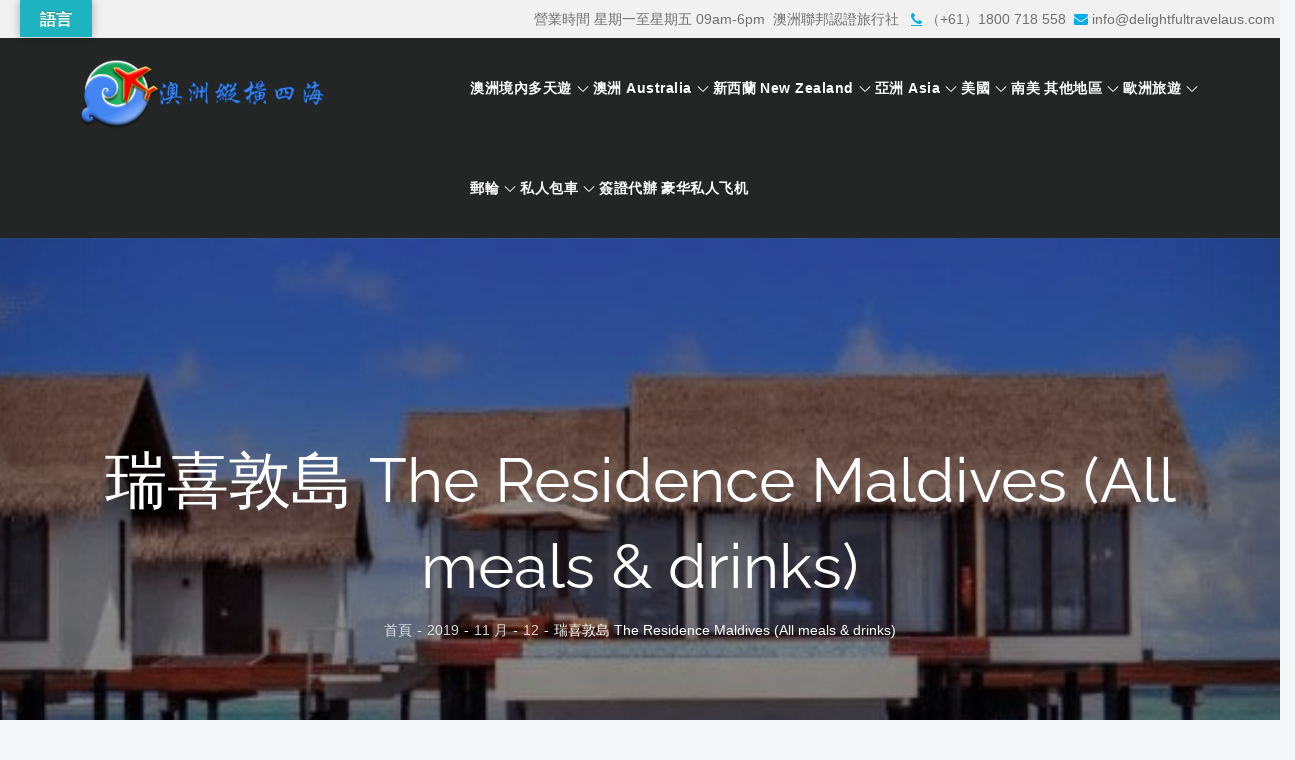

--- FILE ---
content_type: text/html; charset=UTF-8
request_url: https://delightfultravelaus.com/2019/11/12/%E7%91%9E%E5%96%9C%E6%95%A6%E5%B2%9B-the-residence-maldives-all-meals-drinks/
body_size: 65342
content:
		<!DOCTYPE html>
			<html lang="zh-TW">
	<head>
		<meta charset="UTF-8">
		<meta name="viewport" content="width=device-width, initial-scale=1, maximum-scale=1">
		<link rel="profile" href="http://gmpg.org/xfn/11">
					<link rel="pingback" href="https://delightfultravelaus.com/xmlrpc.php">
		<title>瑞喜敦島 The Residence Maldives (All meals &#038; drinks) &#8211; 澳洲縱橫四海</title>
<meta name='robots' content='max-image-preview:large' />
<link rel='dns-prefetch' href='//translate.google.com' />
<link href='https://fonts.gstatic.com' crossorigin rel='preconnect' />
<link rel="alternate" type="application/rss+xml" title="訂閱《澳洲縱橫四海》&raquo; 資訊提供" href="https://delightfultravelaus.com/feed/" />
<link rel="alternate" type="application/rss+xml" title="訂閱《澳洲縱橫四海》&raquo; 留言的資訊提供" href="https://delightfultravelaus.com/comments/feed/" />
<link rel="alternate" type="application/rss+xml" title="訂閱《澳洲縱橫四海 》&raquo;〈瑞喜敦島 The Residence Maldives (All meals &#038; drinks)〉留言的資訊提供" href="https://delightfultravelaus.com/2019/11/12/%e7%91%9e%e5%96%9c%e6%95%a6%e5%b2%9b-the-residence-maldives-all-meals-drinks/feed/" />
<script type="text/javascript">
/* <![CDATA[ */
window._wpemojiSettings = {"baseUrl":"https:\/\/s.w.org\/images\/core\/emoji\/15.0.3\/72x72\/","ext":".png","svgUrl":"https:\/\/s.w.org\/images\/core\/emoji\/15.0.3\/svg\/","svgExt":".svg","source":{"wpemoji":"https:\/\/delightfultravelaus.com\/wp-includes\/js\/wp-emoji.js?ver=6.6.1","twemoji":"https:\/\/delightfultravelaus.com\/wp-includes\/js\/twemoji.js?ver=6.6.1"}};
/**
 * @output wp-includes/js/wp-emoji-loader.js
 */

/**
 * Emoji Settings as exported in PHP via _print_emoji_detection_script().
 * @typedef WPEmojiSettings
 * @type {object}
 * @property {?object} source
 * @property {?string} source.concatemoji
 * @property {?string} source.twemoji
 * @property {?string} source.wpemoji
 * @property {?boolean} DOMReady
 * @property {?Function} readyCallback
 */

/**
 * Support tests.
 * @typedef SupportTests
 * @type {object}
 * @property {?boolean} flag
 * @property {?boolean} emoji
 */

/**
 * IIFE to detect emoji support and load Twemoji if needed.
 *
 * @param {Window} window
 * @param {Document} document
 * @param {WPEmojiSettings} settings
 */
( function wpEmojiLoader( window, document, settings ) {
	if ( typeof Promise === 'undefined' ) {
		return;
	}

	var sessionStorageKey = 'wpEmojiSettingsSupports';
	var tests = [ 'flag', 'emoji' ];

	/**
	 * Checks whether the browser supports offloading to a Worker.
	 *
	 * @since 6.3.0
	 *
	 * @private
	 *
	 * @returns {boolean}
	 */
	function supportsWorkerOffloading() {
		return (
			typeof Worker !== 'undefined' &&
			typeof OffscreenCanvas !== 'undefined' &&
			typeof URL !== 'undefined' &&
			URL.createObjectURL &&
			typeof Blob !== 'undefined'
		);
	}

	/**
	 * @typedef SessionSupportTests
	 * @type {object}
	 * @property {number} timestamp
	 * @property {SupportTests} supportTests
	 */

	/**
	 * Get support tests from session.
	 *
	 * @since 6.3.0
	 *
	 * @private
	 *
	 * @returns {?SupportTests} Support tests, or null if not set or older than 1 week.
	 */
	function getSessionSupportTests() {
		try {
			/** @type {SessionSupportTests} */
			var item = JSON.parse(
				sessionStorage.getItem( sessionStorageKey )
			);
			if (
				typeof item === 'object' &&
				typeof item.timestamp === 'number' &&
				new Date().valueOf() < item.timestamp + 604800 && // Note: Number is a week in seconds.
				typeof item.supportTests === 'object'
			) {
				return item.supportTests;
			}
		} catch ( e ) {}
		return null;
	}

	/**
	 * Persist the supports in session storage.
	 *
	 * @since 6.3.0
	 *
	 * @private
	 *
	 * @param {SupportTests} supportTests Support tests.
	 */
	function setSessionSupportTests( supportTests ) {
		try {
			/** @type {SessionSupportTests} */
			var item = {
				supportTests: supportTests,
				timestamp: new Date().valueOf()
			};

			sessionStorage.setItem(
				sessionStorageKey,
				JSON.stringify( item )
			);
		} catch ( e ) {}
	}

	/**
	 * Checks if two sets of Emoji characters render the same visually.
	 *
	 * This function may be serialized to run in a Worker. Therefore, it cannot refer to variables from the containing
	 * scope. Everything must be passed by parameters.
	 *
	 * @since 4.9.0
	 *
	 * @private
	 *
	 * @param {CanvasRenderingContext2D} context 2D Context.
	 * @param {string} set1 Set of Emoji to test.
	 * @param {string} set2 Set of Emoji to test.
	 *
	 * @return {boolean} True if the two sets render the same.
	 */
	function emojiSetsRenderIdentically( context, set1, set2 ) {
		// Cleanup from previous test.
		context.clearRect( 0, 0, context.canvas.width, context.canvas.height );
		context.fillText( set1, 0, 0 );
		var rendered1 = new Uint32Array(
			context.getImageData(
				0,
				0,
				context.canvas.width,
				context.canvas.height
			).data
		);

		// Cleanup from previous test.
		context.clearRect( 0, 0, context.canvas.width, context.canvas.height );
		context.fillText( set2, 0, 0 );
		var rendered2 = new Uint32Array(
			context.getImageData(
				0,
				0,
				context.canvas.width,
				context.canvas.height
			).data
		);

		return rendered1.every( function ( rendered2Data, index ) {
			return rendered2Data === rendered2[ index ];
		} );
	}

	/**
	 * Determines if the browser properly renders Emoji that Twemoji can supplement.
	 *
	 * This function may be serialized to run in a Worker. Therefore, it cannot refer to variables from the containing
	 * scope. Everything must be passed by parameters.
	 *
	 * @since 4.2.0
	 *
	 * @private
	 *
	 * @param {CanvasRenderingContext2D} context 2D Context.
	 * @param {string} type Whether to test for support of "flag" or "emoji".
	 * @param {Function} emojiSetsRenderIdentically Reference to emojiSetsRenderIdentically function, needed due to minification.
	 *
	 * @return {boolean} True if the browser can render emoji, false if it cannot.
	 */
	function browserSupportsEmoji( context, type, emojiSetsRenderIdentically ) {
		var isIdentical;

		switch ( type ) {
			case 'flag':
				/*
				 * Test for Transgender flag compatibility. Added in Unicode 13.
				 *
				 * To test for support, we try to render it, and compare the rendering to how it would look if
				 * the browser doesn't render it correctly (white flag emoji + transgender symbol).
				 */
				isIdentical = emojiSetsRenderIdentically(
					context,
					'\uD83C\uDFF3\uFE0F\u200D\u26A7\uFE0F', // as a zero-width joiner sequence
					'\uD83C\uDFF3\uFE0F\u200B\u26A7\uFE0F' // separated by a zero-width space
				);

				if ( isIdentical ) {
					return false;
				}

				/*
				 * Test for UN flag compatibility. This is the least supported of the letter locale flags,
				 * so gives us an easy test for full support.
				 *
				 * To test for support, we try to render it, and compare the rendering to how it would look if
				 * the browser doesn't render it correctly ([U] + [N]).
				 */
				isIdentical = emojiSetsRenderIdentically(
					context,
					'\uD83C\uDDFA\uD83C\uDDF3', // as the sequence of two code points
					'\uD83C\uDDFA\u200B\uD83C\uDDF3' // as the two code points separated by a zero-width space
				);

				if ( isIdentical ) {
					return false;
				}

				/*
				 * Test for English flag compatibility. England is a country in the United Kingdom, it
				 * does not have a two letter locale code but rather a five letter sub-division code.
				 *
				 * To test for support, we try to render it, and compare the rendering to how it would look if
				 * the browser doesn't render it correctly (black flag emoji + [G] + [B] + [E] + [N] + [G]).
				 */
				isIdentical = emojiSetsRenderIdentically(
					context,
					// as the flag sequence
					'\uD83C\uDFF4\uDB40\uDC67\uDB40\uDC62\uDB40\uDC65\uDB40\uDC6E\uDB40\uDC67\uDB40\uDC7F',
					// with each code point separated by a zero-width space
					'\uD83C\uDFF4\u200B\uDB40\uDC67\u200B\uDB40\uDC62\u200B\uDB40\uDC65\u200B\uDB40\uDC6E\u200B\uDB40\uDC67\u200B\uDB40\uDC7F'
				);

				return ! isIdentical;
			case 'emoji':
				/*
				 * Four and twenty blackbirds baked in a pie.
				 *
				 * To test for Emoji 15.0 support, try to render a new emoji: Blackbird.
				 *
				 * The Blackbird is a ZWJ sequence combining 🐦 Bird and ⬛ large black square.,
				 *
				 * 0x1F426 (\uD83D\uDC26) == Bird
				 * 0x200D == Zero-Width Joiner (ZWJ) that links the code points for the new emoji or
				 * 0x200B == Zero-Width Space (ZWS) that is rendered for clients not supporting the new emoji.
				 * 0x2B1B == Large Black Square
				 *
				 * When updating this test for future Emoji releases, ensure that individual emoji that make up the
				 * sequence come from older emoji standards.
				 */
				isIdentical = emojiSetsRenderIdentically(
					context,
					'\uD83D\uDC26\u200D\u2B1B', // as the zero-width joiner sequence
					'\uD83D\uDC26\u200B\u2B1B' // separated by a zero-width space
				);

				return ! isIdentical;
		}

		return false;
	}

	/**
	 * Checks emoji support tests.
	 *
	 * This function may be serialized to run in a Worker. Therefore, it cannot refer to variables from the containing
	 * scope. Everything must be passed by parameters.
	 *
	 * @since 6.3.0
	 *
	 * @private
	 *
	 * @param {string[]} tests Tests.
	 * @param {Function} browserSupportsEmoji Reference to browserSupportsEmoji function, needed due to minification.
	 * @param {Function} emojiSetsRenderIdentically Reference to emojiSetsRenderIdentically function, needed due to minification.
	 *
	 * @return {SupportTests} Support tests.
	 */
	function testEmojiSupports( tests, browserSupportsEmoji, emojiSetsRenderIdentically ) {
		var canvas;
		if (
			typeof WorkerGlobalScope !== 'undefined' &&
			self instanceof WorkerGlobalScope
		) {
			canvas = new OffscreenCanvas( 300, 150 ); // Dimensions are default for HTMLCanvasElement.
		} else {
			canvas = document.createElement( 'canvas' );
		}

		var context = canvas.getContext( '2d', { willReadFrequently: true } );

		/*
		 * Chrome on OS X added native emoji rendering in M41. Unfortunately,
		 * it doesn't work when the font is bolder than 500 weight. So, we
		 * check for bold rendering support to avoid invisible emoji in Chrome.
		 */
		context.textBaseline = 'top';
		context.font = '600 32px Arial';

		var supports = {};
		tests.forEach( function ( test ) {
			supports[ test ] = browserSupportsEmoji( context, test, emojiSetsRenderIdentically );
		} );
		return supports;
	}

	/**
	 * Adds a script to the head of the document.
	 *
	 * @ignore
	 *
	 * @since 4.2.0
	 *
	 * @param {string} src The url where the script is located.
	 *
	 * @return {void}
	 */
	function addScript( src ) {
		var script = document.createElement( 'script' );
		script.src = src;
		script.defer = true;
		document.head.appendChild( script );
	}

	settings.supports = {
		everything: true,
		everythingExceptFlag: true
	};

	// Create a promise for DOMContentLoaded since the worker logic may finish after the event has fired.
	var domReadyPromise = new Promise( function ( resolve ) {
		document.addEventListener( 'DOMContentLoaded', resolve, {
			once: true
		} );
	} );

	// Obtain the emoji support from the browser, asynchronously when possible.
	new Promise( function ( resolve ) {
		var supportTests = getSessionSupportTests();
		if ( supportTests ) {
			resolve( supportTests );
			return;
		}

		if ( supportsWorkerOffloading() ) {
			try {
				// Note that the functions are being passed as arguments due to minification.
				var workerScript =
					'postMessage(' +
					testEmojiSupports.toString() +
					'(' +
					[
						JSON.stringify( tests ),
						browserSupportsEmoji.toString(),
						emojiSetsRenderIdentically.toString()
					].join( ',' ) +
					'));';
				var blob = new Blob( [ workerScript ], {
					type: 'text/javascript'
				} );
				var worker = new Worker( URL.createObjectURL( blob ), { name: 'wpTestEmojiSupports' } );
				worker.onmessage = function ( event ) {
					supportTests = event.data;
					setSessionSupportTests( supportTests );
					worker.terminate();
					resolve( supportTests );
				};
				return;
			} catch ( e ) {}
		}

		supportTests = testEmojiSupports( tests, browserSupportsEmoji, emojiSetsRenderIdentically );
		setSessionSupportTests( supportTests );
		resolve( supportTests );
	} )
		// Once the browser emoji support has been obtained from the session, finalize the settings.
		.then( function ( supportTests ) {
			/*
			 * Tests the browser support for flag emojis and other emojis, and adjusts the
			 * support settings accordingly.
			 */
			for ( var test in supportTests ) {
				settings.supports[ test ] = supportTests[ test ];

				settings.supports.everything =
					settings.supports.everything && settings.supports[ test ];

				if ( 'flag' !== test ) {
					settings.supports.everythingExceptFlag =
						settings.supports.everythingExceptFlag &&
						settings.supports[ test ];
				}
			}

			settings.supports.everythingExceptFlag =
				settings.supports.everythingExceptFlag &&
				! settings.supports.flag;

			// Sets DOMReady to false and assigns a ready function to settings.
			settings.DOMReady = false;
			settings.readyCallback = function () {
				settings.DOMReady = true;
			};
		} )
		.then( function () {
			return domReadyPromise;
		} )
		.then( function () {
			// When the browser can not render everything we need to load a polyfill.
			if ( ! settings.supports.everything ) {
				settings.readyCallback();

				var src = settings.source || {};

				if ( src.concatemoji ) {
					addScript( src.concatemoji );
				} else if ( src.wpemoji && src.twemoji ) {
					addScript( src.twemoji );
					addScript( src.wpemoji );
				}
			}
		} );
} )( window, document, window._wpemojiSettings );

/* ]]> */
</script>
<style id='wp-emoji-styles-inline-css' type='text/css'>

	img.wp-smiley, img.emoji {
		display: inline !important;
		border: none !important;
		box-shadow: none !important;
		height: 1em !important;
		width: 1em !important;
		margin: 0 0.07em !important;
		vertical-align: -0.1em !important;
		background: none !important;
		padding: 0 !important;
	}
</style>
<link rel='stylesheet' id='wp-block-library-css' href='https://delightfultravelaus.com/wp-includes/css/dist/block-library/style.css?ver=6.6.1' type='text/css' media='all' />
<style id='wp-block-library-theme-inline-css' type='text/css'>
.wp-block-audio :where(figcaption){
  color:#555;
  font-size:13px;
  text-align:center;
}
.is-dark-theme .wp-block-audio :where(figcaption){
  color:#ffffffa6;
}

.wp-block-audio{
  margin:0 0 1em;
}

.wp-block-code{
  border:1px solid #ccc;
  border-radius:4px;
  font-family:Menlo,Consolas,monaco,monospace;
  padding:.8em 1em;
}

.wp-block-embed :where(figcaption){
  color:#555;
  font-size:13px;
  text-align:center;
}
.is-dark-theme .wp-block-embed :where(figcaption){
  color:#ffffffa6;
}

.wp-block-embed{
  margin:0 0 1em;
}

.blocks-gallery-caption{
  color:#555;
  font-size:13px;
  text-align:center;
}
.is-dark-theme .blocks-gallery-caption{
  color:#ffffffa6;
}

:root :where(.wp-block-image figcaption){
  color:#555;
  font-size:13px;
  text-align:center;
}
.is-dark-theme :root :where(.wp-block-image figcaption){
  color:#ffffffa6;
}

.wp-block-image{
  margin:0 0 1em;
}

.wp-block-pullquote{
  border-bottom:4px solid;
  border-top:4px solid;
  color:currentColor;
  margin-bottom:1.75em;
}
.wp-block-pullquote cite,.wp-block-pullquote footer,.wp-block-pullquote__citation{
  color:currentColor;
  font-size:.8125em;
  font-style:normal;
  text-transform:uppercase;
}

.wp-block-quote{
  border-left:.25em solid;
  margin:0 0 1.75em;
  padding-left:1em;
}
.wp-block-quote cite,.wp-block-quote footer{
  color:currentColor;
  font-size:.8125em;
  font-style:normal;
  position:relative;
}
.wp-block-quote.has-text-align-right{
  border-left:none;
  border-right:.25em solid;
  padding-left:0;
  padding-right:1em;
}
.wp-block-quote.has-text-align-center{
  border:none;
  padding-left:0;
}
.wp-block-quote.is-large,.wp-block-quote.is-style-large,.wp-block-quote.is-style-plain{
  border:none;
}

.wp-block-search .wp-block-search__label{
  font-weight:700;
}

.wp-block-search__button{
  border:1px solid #ccc;
  padding:.375em .625em;
}

:where(.wp-block-group.has-background){
  padding:1.25em 2.375em;
}

.wp-block-separator.has-css-opacity{
  opacity:.4;
}

.wp-block-separator{
  border:none;
  border-bottom:2px solid;
  margin-left:auto;
  margin-right:auto;
}
.wp-block-separator.has-alpha-channel-opacity{
  opacity:1;
}
.wp-block-separator:not(.is-style-wide):not(.is-style-dots){
  width:100px;
}
.wp-block-separator.has-background:not(.is-style-dots){
  border-bottom:none;
  height:1px;
}
.wp-block-separator.has-background:not(.is-style-wide):not(.is-style-dots){
  height:2px;
}

.wp-block-table{
  margin:0 0 1em;
}
.wp-block-table td,.wp-block-table th{
  word-break:normal;
}
.wp-block-table :where(figcaption){
  color:#555;
  font-size:13px;
  text-align:center;
}
.is-dark-theme .wp-block-table :where(figcaption){
  color:#ffffffa6;
}

.wp-block-video :where(figcaption){
  color:#555;
  font-size:13px;
  text-align:center;
}
.is-dark-theme .wp-block-video :where(figcaption){
  color:#ffffffa6;
}

.wp-block-video{
  margin:0 0 1em;
}

:root :where(.wp-block-template-part.has-background){
  margin-bottom:0;
  margin-top:0;
  padding:1.25em 2.375em;
}
</style>
<style id='classic-theme-styles-inline-css' type='text/css'>
/**
 * These rules are needed for backwards compatibility.
 * They should match the button element rules in the base theme.json file.
 */
.wp-block-button__link {
	color: #ffffff;
	background-color: #32373c;
	border-radius: 9999px; /* 100% causes an oval, but any explicit but really high value retains the pill shape. */

	/* This needs a low specificity so it won't override the rules from the button element if defined in theme.json. */
	box-shadow: none;
	text-decoration: none;

	/* The extra 2px are added to size solids the same as the outline versions.*/
	padding: calc(0.667em + 2px) calc(1.333em + 2px);

	font-size: 1.125em;
}

.wp-block-file__button {
	background: #32373c;
	color: #ffffff;
	text-decoration: none;
}

</style>
<style id='global-styles-inline-css' type='text/css'>
:root{--wp--preset--aspect-ratio--square: 1;--wp--preset--aspect-ratio--4-3: 4/3;--wp--preset--aspect-ratio--3-4: 3/4;--wp--preset--aspect-ratio--3-2: 3/2;--wp--preset--aspect-ratio--2-3: 2/3;--wp--preset--aspect-ratio--16-9: 16/9;--wp--preset--aspect-ratio--9-16: 9/16;--wp--preset--color--black: #2f3633;--wp--preset--color--cyan-bluish-gray: #abb8c3;--wp--preset--color--white: #ffffff;--wp--preset--color--pale-pink: #f78da7;--wp--preset--color--vivid-red: #cf2e2e;--wp--preset--color--luminous-vivid-orange: #ff6900;--wp--preset--color--luminous-vivid-amber: #fcb900;--wp--preset--color--light-green-cyan: #7bdcb5;--wp--preset--color--vivid-green-cyan: #00d084;--wp--preset--color--pale-cyan-blue: #8ed1fc;--wp--preset--color--vivid-cyan-blue: #0693e3;--wp--preset--color--vivid-purple: #9b51e0;--wp--preset--color--blue: #2c7dfa;--wp--preset--color--green: #07d79c;--wp--preset--color--orange: #ff8737;--wp--preset--color--grey: #82868b;--wp--preset--gradient--vivid-cyan-blue-to-vivid-purple: linear-gradient(135deg,rgba(6,147,227,1) 0%,rgb(155,81,224) 100%);--wp--preset--gradient--light-green-cyan-to-vivid-green-cyan: linear-gradient(135deg,rgb(122,220,180) 0%,rgb(0,208,130) 100%);--wp--preset--gradient--luminous-vivid-amber-to-luminous-vivid-orange: linear-gradient(135deg,rgba(252,185,0,1) 0%,rgba(255,105,0,1) 100%);--wp--preset--gradient--luminous-vivid-orange-to-vivid-red: linear-gradient(135deg,rgba(255,105,0,1) 0%,rgb(207,46,46) 100%);--wp--preset--gradient--very-light-gray-to-cyan-bluish-gray: linear-gradient(135deg,rgb(238,238,238) 0%,rgb(169,184,195) 100%);--wp--preset--gradient--cool-to-warm-spectrum: linear-gradient(135deg,rgb(74,234,220) 0%,rgb(151,120,209) 20%,rgb(207,42,186) 40%,rgb(238,44,130) 60%,rgb(251,105,98) 80%,rgb(254,248,76) 100%);--wp--preset--gradient--blush-light-purple: linear-gradient(135deg,rgb(255,206,236) 0%,rgb(152,150,240) 100%);--wp--preset--gradient--blush-bordeaux: linear-gradient(135deg,rgb(254,205,165) 0%,rgb(254,45,45) 50%,rgb(107,0,62) 100%);--wp--preset--gradient--luminous-dusk: linear-gradient(135deg,rgb(255,203,112) 0%,rgb(199,81,192) 50%,rgb(65,88,208) 100%);--wp--preset--gradient--pale-ocean: linear-gradient(135deg,rgb(255,245,203) 0%,rgb(182,227,212) 50%,rgb(51,167,181) 100%);--wp--preset--gradient--electric-grass: linear-gradient(135deg,rgb(202,248,128) 0%,rgb(113,206,126) 100%);--wp--preset--gradient--midnight: linear-gradient(135deg,rgb(2,3,129) 0%,rgb(40,116,252) 100%);--wp--preset--font-size--small: 12px;--wp--preset--font-size--medium: 20px;--wp--preset--font-size--large: 36px;--wp--preset--font-size--x-large: 42px;--wp--preset--font-size--regular: 16px;--wp--preset--font-size--larger: 36px;--wp--preset--font-size--huge: 48px;--wp--preset--font-family--inter: "Inter", sans-serif;--wp--preset--font-family--cardo: Cardo;--wp--preset--spacing--20: 0.44rem;--wp--preset--spacing--30: 0.67rem;--wp--preset--spacing--40: 1rem;--wp--preset--spacing--50: 1.5rem;--wp--preset--spacing--60: 2.25rem;--wp--preset--spacing--70: 3.38rem;--wp--preset--spacing--80: 5.06rem;--wp--preset--shadow--natural: 6px 6px 9px rgba(0, 0, 0, 0.2);--wp--preset--shadow--deep: 12px 12px 50px rgba(0, 0, 0, 0.4);--wp--preset--shadow--sharp: 6px 6px 0px rgba(0, 0, 0, 0.2);--wp--preset--shadow--outlined: 6px 6px 0px -3px rgba(255, 255, 255, 1), 6px 6px rgba(0, 0, 0, 1);--wp--preset--shadow--crisp: 6px 6px 0px rgba(0, 0, 0, 1);}:where(.is-layout-flex){gap: 0.5em;}:where(.is-layout-grid){gap: 0.5em;}body .is-layout-flex{display: flex;}.is-layout-flex{flex-wrap: wrap;align-items: center;}.is-layout-flex > :is(*, div){margin: 0;}body .is-layout-grid{display: grid;}.is-layout-grid > :is(*, div){margin: 0;}:where(.wp-block-columns.is-layout-flex){gap: 2em;}:where(.wp-block-columns.is-layout-grid){gap: 2em;}:where(.wp-block-post-template.is-layout-flex){gap: 1.25em;}:where(.wp-block-post-template.is-layout-grid){gap: 1.25em;}.has-black-color{color: var(--wp--preset--color--black) !important;}.has-cyan-bluish-gray-color{color: var(--wp--preset--color--cyan-bluish-gray) !important;}.has-white-color{color: var(--wp--preset--color--white) !important;}.has-pale-pink-color{color: var(--wp--preset--color--pale-pink) !important;}.has-vivid-red-color{color: var(--wp--preset--color--vivid-red) !important;}.has-luminous-vivid-orange-color{color: var(--wp--preset--color--luminous-vivid-orange) !important;}.has-luminous-vivid-amber-color{color: var(--wp--preset--color--luminous-vivid-amber) !important;}.has-light-green-cyan-color{color: var(--wp--preset--color--light-green-cyan) !important;}.has-vivid-green-cyan-color{color: var(--wp--preset--color--vivid-green-cyan) !important;}.has-pale-cyan-blue-color{color: var(--wp--preset--color--pale-cyan-blue) !important;}.has-vivid-cyan-blue-color{color: var(--wp--preset--color--vivid-cyan-blue) !important;}.has-vivid-purple-color{color: var(--wp--preset--color--vivid-purple) !important;}.has-black-background-color{background-color: var(--wp--preset--color--black) !important;}.has-cyan-bluish-gray-background-color{background-color: var(--wp--preset--color--cyan-bluish-gray) !important;}.has-white-background-color{background-color: var(--wp--preset--color--white) !important;}.has-pale-pink-background-color{background-color: var(--wp--preset--color--pale-pink) !important;}.has-vivid-red-background-color{background-color: var(--wp--preset--color--vivid-red) !important;}.has-luminous-vivid-orange-background-color{background-color: var(--wp--preset--color--luminous-vivid-orange) !important;}.has-luminous-vivid-amber-background-color{background-color: var(--wp--preset--color--luminous-vivid-amber) !important;}.has-light-green-cyan-background-color{background-color: var(--wp--preset--color--light-green-cyan) !important;}.has-vivid-green-cyan-background-color{background-color: var(--wp--preset--color--vivid-green-cyan) !important;}.has-pale-cyan-blue-background-color{background-color: var(--wp--preset--color--pale-cyan-blue) !important;}.has-vivid-cyan-blue-background-color{background-color: var(--wp--preset--color--vivid-cyan-blue) !important;}.has-vivid-purple-background-color{background-color: var(--wp--preset--color--vivid-purple) !important;}.has-black-border-color{border-color: var(--wp--preset--color--black) !important;}.has-cyan-bluish-gray-border-color{border-color: var(--wp--preset--color--cyan-bluish-gray) !important;}.has-white-border-color{border-color: var(--wp--preset--color--white) !important;}.has-pale-pink-border-color{border-color: var(--wp--preset--color--pale-pink) !important;}.has-vivid-red-border-color{border-color: var(--wp--preset--color--vivid-red) !important;}.has-luminous-vivid-orange-border-color{border-color: var(--wp--preset--color--luminous-vivid-orange) !important;}.has-luminous-vivid-amber-border-color{border-color: var(--wp--preset--color--luminous-vivid-amber) !important;}.has-light-green-cyan-border-color{border-color: var(--wp--preset--color--light-green-cyan) !important;}.has-vivid-green-cyan-border-color{border-color: var(--wp--preset--color--vivid-green-cyan) !important;}.has-pale-cyan-blue-border-color{border-color: var(--wp--preset--color--pale-cyan-blue) !important;}.has-vivid-cyan-blue-border-color{border-color: var(--wp--preset--color--vivid-cyan-blue) !important;}.has-vivid-purple-border-color{border-color: var(--wp--preset--color--vivid-purple) !important;}.has-vivid-cyan-blue-to-vivid-purple-gradient-background{background: var(--wp--preset--gradient--vivid-cyan-blue-to-vivid-purple) !important;}.has-light-green-cyan-to-vivid-green-cyan-gradient-background{background: var(--wp--preset--gradient--light-green-cyan-to-vivid-green-cyan) !important;}.has-luminous-vivid-amber-to-luminous-vivid-orange-gradient-background{background: var(--wp--preset--gradient--luminous-vivid-amber-to-luminous-vivid-orange) !important;}.has-luminous-vivid-orange-to-vivid-red-gradient-background{background: var(--wp--preset--gradient--luminous-vivid-orange-to-vivid-red) !important;}.has-very-light-gray-to-cyan-bluish-gray-gradient-background{background: var(--wp--preset--gradient--very-light-gray-to-cyan-bluish-gray) !important;}.has-cool-to-warm-spectrum-gradient-background{background: var(--wp--preset--gradient--cool-to-warm-spectrum) !important;}.has-blush-light-purple-gradient-background{background: var(--wp--preset--gradient--blush-light-purple) !important;}.has-blush-bordeaux-gradient-background{background: var(--wp--preset--gradient--blush-bordeaux) !important;}.has-luminous-dusk-gradient-background{background: var(--wp--preset--gradient--luminous-dusk) !important;}.has-pale-ocean-gradient-background{background: var(--wp--preset--gradient--pale-ocean) !important;}.has-electric-grass-gradient-background{background: var(--wp--preset--gradient--electric-grass) !important;}.has-midnight-gradient-background{background: var(--wp--preset--gradient--midnight) !important;}.has-small-font-size{font-size: var(--wp--preset--font-size--small) !important;}.has-medium-font-size{font-size: var(--wp--preset--font-size--medium) !important;}.has-large-font-size{font-size: var(--wp--preset--font-size--large) !important;}.has-x-large-font-size{font-size: var(--wp--preset--font-size--x-large) !important;}
:where(.wp-block-post-template.is-layout-flex){gap: 1.25em;}:where(.wp-block-post-template.is-layout-grid){gap: 1.25em;}
:where(.wp-block-columns.is-layout-flex){gap: 2em;}:where(.wp-block-columns.is-layout-grid){gap: 2em;}
:root :where(.wp-block-pullquote){font-size: 1.5em;line-height: 1.6;}
</style>
<link rel='stylesheet' id='wp-travel-frontend-css' href='https://delightfultravelaus.com/wp-content/plugins/wp-travel/app/build/wp-travel-front-end.css?ver=9.5.0' type='text/css' media='all' />
<link rel='stylesheet' id='font-awesome-css-css' href='https://delightfultravelaus.com/wp-content/plugins/wp-travel/app/assets/css/lib/font-awesome/css/fontawesome-all.min.css?ver=9.5.0' type='text/css' media='all' />
<link rel='stylesheet' id='wp-travel-fa-css-css' href='https://delightfultravelaus.com/wp-content/plugins/wp-travel/app/assets/css/lib/font-awesome/css/wp-travel-fa-icons.min.css?ver=9.5.0' type='text/css' media='all' />
<link rel='stylesheet' id='wp-travel-frontend-booking-widget-style-css' href='https://delightfultravelaus.com/wp-content/plugins/wp-travel/app/build/frontend-booking-widget.css?ver=59e0792ae1e674c75df8' type='text/css' media='all' />
<link rel='stylesheet' id='dashicons-css' href='https://delightfultravelaus.com/wp-includes/css/dashicons.css?ver=6.6.1' type='text/css' media='all' />
<link rel='stylesheet' id='jquery-datepicker-lib-css' href='https://delightfultravelaus.com/wp-content/plugins/wp-travel/app/assets/css/lib/datepicker/datepicker.min.css?ver=9.5.0' type='text/css' media='all' />
<link rel='stylesheet' id='google-language-translator-css' href='https://delightfultravelaus.com/wp-content/plugins/google-language-translator/css/style.css?ver=6.0.20' type='text/css' media='' />
<link rel='stylesheet' id='glt-toolbar-styles-css' href='https://delightfultravelaus.com/wp-content/plugins/google-language-translator/css/toolbar.css?ver=6.0.20' type='text/css' media='' />
<link rel='stylesheet' id='woocommerce-layout-css' href='https://delightfultravelaus.com/wp-content/plugins/woocommerce/assets/css/woocommerce-layout.css?ver=9.2.3' type='text/css' media='all' />
<link rel='stylesheet' id='woocommerce-smallscreen-css' href='https://delightfultravelaus.com/wp-content/plugins/woocommerce/assets/css/woocommerce-smallscreen.css?ver=9.2.3' type='text/css' media='only screen and (max-width: 768px)' />
<link rel='stylesheet' id='woocommerce-general-css' href='https://delightfultravelaus.com/wp-content/plugins/woocommerce/assets/css/woocommerce.css?ver=9.2.3' type='text/css' media='all' />
<style id='woocommerce-inline-inline-css' type='text/css'>
.woocommerce form .form-row .required { visibility: visible; }
</style>
<link rel='stylesheet' id='travel-master-pro-fonts-css' href='https://delightfultravelaus.com/wp-content/fonts/2770963f643861d19ffd1ba8b20afcd5.css' type='text/css' media='all' />
<link rel='stylesheet' id='font-awesome-css' href='https://delightfultravelaus.com/wp-content/themes/travel-master-pro/assets/css/font-awesome.css?ver=6.6.1' type='text/css' media='all' />
<link rel='stylesheet' id='slick-css' href='https://delightfultravelaus.com/wp-content/themes/travel-master-pro/assets/css/slick.css?ver=6.6.1' type='text/css' media='all' />
<link rel='stylesheet' id='slick-theme-css' href='https://delightfultravelaus.com/wp-content/themes/travel-master-pro/assets/css/slick-theme.css?ver=6.6.1' type='text/css' media='all' />
<link rel='stylesheet' id='magnific-popup-css' href='https://delightfultravelaus.com/wp-content/themes/travel-master-pro/assets/css/magnific-popup.css?ver=6.6.1' type='text/css' media='all' />
<link rel='stylesheet' id='travel-master-pro-blocks-css' href='https://delightfultravelaus.com/wp-content/themes/travel-master-pro/assets/css/blocks.css?ver=6.6.1' type='text/css' media='all' />
<link rel='stylesheet' id='travel-master-pro-style-css' href='https://delightfultravelaus.com/wp-content/themes/travel-master-pro/style.css?ver=6.6.1' type='text/css' media='all' />
<style id='travel-master-pro-style-inline-css' type='text/css'>
.site-title, .site-description { position: absolute; clip: rect(1px, 1px, 1px, 1px); }.trail-items li:not(:last-child):after { content: "-"; padding: 0 5px; }
</style>
<link rel='stylesheet' id='wp_travel_downloads_frontend_css-css' href='https://delightfultravelaus.com/wp-content/plugins/wp-travel-pro/inc/modules/downloads-core/assets/frontend-styles.css?ver=1.0.0' type='text/css' media='all' />
<link rel='stylesheet' id='wp-travel-travel-guide-front-style-css' href='https://delightfultravelaus.com/wp-content/plugins/wp-travel-pro/inc/modules/tour-guide-core//css/front-style.css?ver=6.6.1' type='text/css' media='all' />
<link rel='stylesheet' id='jquery-magnific-popup-css-css' href='https://delightfultravelaus.com/wp-content/plugins/wp-travel-pro/inc/modules/tour-extras-core/assets/css/magnific-popup.min.css?ver=6.6.1' type='text/css' media='all' />
<link rel='stylesheet' id='wp-travel-slick-css' href='https://delightfultravelaus.com/wp-content/plugins/wp-travel/app/assets/css/lib/slick/slick.min.css?ver=9.5.0' type='text/css' media='all' />
<link rel='stylesheet' id='wp_travel_trip_weather_forecast_frontend_styles-css' href='https://delightfultravelaus.com/wp-content/plugins/wp-travel-pro/inc/modules/trip-weather-forecast-core/assets/frontend-styles.css?ver=1.0.0' type='text/css' media='all' />
<link rel='stylesheet' id='wp-travel-utilities-front-end-css-css' href='https://delightfultravelaus.com/wp-content/plugins/wp-travel-pro/inc/modules/utilities-core/assets/css/wp-travel-utilities-front-end.css?ver=8.4.0' type='text/css' media='all' />
<link rel='stylesheet' id='wp-travel-list-wishlists-css' href='https://delightfultravelaus.com/wp-content/plugins/wp-travel-pro/inc/modules/wishlists-core//assets/css/wp-travel-wishlists.css?ver=6.6.1' type='text/css' media='all' />
<script type="text/javascript" src="https://delightfultravelaus.com/wp-includes/js/jquery/jquery.js?ver=3.7.1" id="jquery-core-js"></script>
<script type="text/javascript" src="https://delightfultravelaus.com/wp-includes/js/jquery/jquery-migrate.js?ver=3.4.1" id="jquery-migrate-js"></script>
<script type="text/javascript" src="https://delightfultravelaus.com/wp-includes/js/dist/development/react-refresh-runtime.js?ver=8f1acdfb845f670b0ef2" id="wp-react-refresh-runtime-js"></script>
<script type="text/javascript" src="https://delightfultravelaus.com/wp-includes/js/dist/development/react-refresh-entry.js?ver=7f2b9b64306bff9c719f" id="wp-react-refresh-entry-js"></script>
<script type="text/javascript" src="https://delightfultravelaus.com/wp-includes/js/dist/vendor/react.js?ver=18.3.1" id="react-js"></script>
<script type="text/javascript" src="https://delightfultravelaus.com/wp-includes/js/dist/vendor/react-dom.js?ver=18.3.1" id="react-dom-js"></script>
<script type="text/javascript" src="https://delightfultravelaus.com/wp-includes/js/dist/hooks.js?ver=2e6d63e772894a800ba8" id="wp-hooks-js"></script>
<script type="text/javascript" src="https://delightfultravelaus.com/wp-includes/js/dist/i18n.js?ver=2aff907006e2aa00e26e" id="wp-i18n-js"></script>
<script type="text/javascript" id="wp-i18n-js-after">
/* <![CDATA[ */
wp.i18n.setLocaleData( { 'text direction\u0004ltr': [ 'ltr' ] } );
/* ]]> */
</script>
<script type="text/javascript" src="https://delightfultravelaus.com/wp-includes/js/dist/vendor/react-jsx-runtime.js?ver=18.3.1" id="react-jsx-runtime-js"></script>
<script type="text/javascript" src="https://delightfultravelaus.com/wp-includes/js/dist/dom-ready.js?ver=5b9fa8df0892dc9a7c41" id="wp-dom-ready-js"></script>
<script type="text/javascript" src="https://delightfultravelaus.com/wp-includes/js/dist/deprecated.js?ver=1aa7a2722e5853bb3a37" id="wp-deprecated-js"></script>
<script type="text/javascript" src="https://delightfultravelaus.com/wp-includes/js/dist/dom.js?ver=3535f9fef866398881eb" id="wp-dom-js"></script>
<script type="text/javascript" src="https://delightfultravelaus.com/wp-includes/js/dist/escape-html.js?ver=6f9dc571b7e633ab5cbb" id="wp-escape-html-js"></script>
<script type="text/javascript" src="https://delightfultravelaus.com/wp-includes/js/dist/element.js?ver=d7780f15e252c57e8726" id="wp-element-js"></script>
<script type="text/javascript" src="https://delightfultravelaus.com/wp-includes/js/dist/is-shallow-equal.js?ver=e70dad7478a6d81b381b" id="wp-is-shallow-equal-js"></script>
<script type="text/javascript" id="wp-keycodes-js-translations">
/* <![CDATA[ */
( function( domain, translations ) {
	var localeData = translations.locale_data[ domain ] || translations.locale_data.messages;
	localeData[""].domain = domain;
	wp.i18n.setLocaleData( localeData, domain );
} )( "default", {"translation-revision-date":"2024-08-02 09:31:03+0000","generator":"GlotPress\/4.0.1","domain":"messages","locale_data":{"messages":{"":{"domain":"messages","plural-forms":"nplurals=1; plural=0;","lang":"zh_TW"},"Tilde":["\u6ce2\u72c0\u7b26\u865f"],"Backtick":["\u53cd\u5f15\u865f"],"Period":["\u53e5\u865f"],"Comma":["\u9017\u865f"]}},"comment":{"reference":"wp-includes\/js\/dist\/keycodes.js"}} );
/* ]]> */
</script>
<script type="text/javascript" src="https://delightfultravelaus.com/wp-includes/js/dist/keycodes.js?ver=bdac64cae9b64d2585cf" id="wp-keycodes-js"></script>
<script type="text/javascript" src="https://delightfultravelaus.com/wp-includes/js/dist/priority-queue.js?ver=0ac29e2c7d9453425a64" id="wp-priority-queue-js"></script>
<script type="text/javascript" src="https://delightfultravelaus.com/wp-includes/js/dist/compose.js?ver=5da03170a54cb446b827" id="wp-compose-js"></script>
<script type="text/javascript" src="https://delightfultravelaus.com/wp-includes/js/dist/private-apis.js?ver=53100b466d825a8b9022" id="wp-private-apis-js"></script>
<script type="text/javascript" src="https://delightfultravelaus.com/wp-includes/js/dist/redux-routine.js?ver=5f3792bc38d48a9d5db7" id="wp-redux-routine-js"></script>
<script type="text/javascript" src="https://delightfultravelaus.com/wp-includes/js/dist/data.js?ver=6f178ef23ef546c51cae" id="wp-data-js"></script>
<script type="text/javascript" id="wp-data-js-after">
/* <![CDATA[ */
( function() {
	var userId = 0;
	var storageKey = "WP_DATA_USER_" + userId;
	wp.data
		.use( wp.data.plugins.persistence, { storageKey: storageKey } );
} )();
/* ]]> */
</script>
<script type="text/javascript" src="https://delightfultravelaus.com/wp-content/plugins/woocommerce/assets/js/jquery-blockui/jquery.blockUI.js?ver=2.7.0-wc.9.2.3" id="jquery-blockui-js" defer="defer" data-wp-strategy="defer"></script>
<script type="text/javascript" id="wc-add-to-cart-js-extra">
/* <![CDATA[ */
var wc_add_to_cart_params = {"ajax_url":"\/wp-admin\/admin-ajax.php","wc_ajax_url":"\/?wc-ajax=%%endpoint%%","i18n_view_cart":"\u67e5\u770b\u8cfc\u7269\u8eca","cart_url":"https:\/\/delightfultravelaus.com","is_cart":"","cart_redirect_after_add":"yes"};
/* ]]> */
</script>
<script type="text/javascript" src="https://delightfultravelaus.com/wp-content/plugins/woocommerce/assets/js/frontend/add-to-cart.js?ver=9.2.3" id="wc-add-to-cart-js" defer="defer" data-wp-strategy="defer"></script>
<script type="text/javascript" src="https://delightfultravelaus.com/wp-content/plugins/woocommerce/assets/js/js-cookie/js.cookie.js?ver=2.1.4-wc.9.2.3" id="js-cookie-js" defer="defer" data-wp-strategy="defer"></script>
<script type="text/javascript" id="woocommerce-js-extra">
/* <![CDATA[ */
var woocommerce_params = {"ajax_url":"\/wp-admin\/admin-ajax.php","wc_ajax_url":"\/?wc-ajax=%%endpoint%%"};
/* ]]> */
</script>
<script type="text/javascript" src="https://delightfultravelaus.com/wp-content/plugins/woocommerce/assets/js/frontend/woocommerce.js?ver=9.2.3" id="woocommerce-js" defer="defer" data-wp-strategy="defer"></script>
<script type="text/javascript" src="https://delightfultravelaus.com/wp-content/plugins/wp-travel-pro/inc/modules/tour-guide-core/js/front-script.js?ver=7.4.0" id="wp-travel-travel-guide-front-js-js"></script>
<script type="text/javascript" id="wp-travel-travel-guide-single-trip-js-js-extra">
/* <![CDATA[ */
var WTTGF = {"trip_id":"4014"};
/* ]]> */
</script>
<script type="text/javascript" src="https://delightfultravelaus.com/wp-content/plugins/wp-travel-pro/inc/modules/tour-guide-core//app/build/wp-travel-travel-guide-front.js?ver=7.4.0" id="wp-travel-travel-guide-single-trip-js-js"></script>
<script type="text/javascript" id="wpstg-global-js-extra">
/* <![CDATA[ */
var wpstg = {"nonce":"2395a45490"};
/* ]]> */
</script>
<script type="text/javascript" src="https://delightfultravelaus.com/wp-content/plugins/wp-staging/assets/js/dist/wpstg-blank-loader.min.js?ver=6.6.1" id="wpstg-global-js"></script>
<link rel="https://api.w.org/" href="https://delightfultravelaus.com/wp-json/" /><link rel="alternate" title="JSON" type="application/json" href="https://delightfultravelaus.com/wp-json/wp/v2/posts/4014" /><link rel="EditURI" type="application/rsd+xml" title="RSD" href="https://delightfultravelaus.com/xmlrpc.php?rsd" />
<meta name="generator" content="WordPress 6.6.1" />
<meta name="generator" content="WooCommerce 9.2.3" />
<link rel="canonical" href="https://delightfultravelaus.com/2019/11/12/%e7%91%9e%e5%96%9c%e6%95%a6%e5%b2%9b-the-residence-maldives-all-meals-drinks/" />
<link rel='shortlink' href='https://delightfultravelaus.com/?p=4014' />
<link rel="alternate" title="oEmbed (JSON)" type="application/json+oembed" href="https://delightfultravelaus.com/wp-json/oembed/1.0/embed?url=https%3A%2F%2Fdelightfultravelaus.com%2F2019%2F11%2F12%2F%25e7%2591%259e%25e5%2596%259c%25e6%2595%25a6%25e5%25b2%259b-the-residence-maldives-all-meals-drinks%2F" />
<link rel="alternate" title="oEmbed (XML)" type="text/xml+oembed" href="https://delightfultravelaus.com/wp-json/oembed/1.0/embed?url=https%3A%2F%2Fdelightfultravelaus.com%2F2019%2F11%2F12%2F%25e7%2591%259e%25e5%2596%259c%25e6%2595%25a6%25e5%25b2%259b-the-residence-maldives-all-meals-drinks%2F&#038;format=xml" />
<style>p.hello{font-size:12px;color:darkgray;}#google_language_translator,#flags{text-align:left;}#google_language_translator,#language{clear:both;width:160px;text-align:right;}#language{float:right;}#flags{text-align:right;width:165px;float:right;clear:right;}#flags ul{float:right!important;}p.hello{text-align:right;float:right;clear:both;}.glt-clear{height:0px;clear:both;margin:0px;padding:0px;}#flags{width:165px;}#flags a{display:inline-block;margin-left:2px;}#google_language_translator a{display:none!important;}div.skiptranslate.goog-te-gadget{display:inline!important;}.goog-te-gadget{color:transparent!important;}.goog-te-gadget{font-size:0px!important;}.goog-branding{display:none;}.goog-tooltip{display: none!important;}.goog-tooltip:hover{display: none!important;}.goog-text-highlight{background-color:transparent!important;border:none!important;box-shadow:none!important;}#google_language_translator select.goog-te-combo{color:#32373c;}div.skiptranslate{display:none!important;}body{top:0px!important;}#goog-gt-{display:none!important;}font font{background-color:transparent!important;box-shadow:none!important;position:initial!important;}#glt-translate-trigger{bottom:auto;top:0;left:20px;right:auto;}.tool-container.tool-top{top:50px!important;bottom:auto!important;}.tool-container.tool-top .arrow{border-color:transparent transparent #d0cbcb;top:-14px;}#glt-translate-trigger > span{color:#ffffff;}#glt-translate-trigger{background:#1eb4bf;}.goog-te-gadget .goog-te-combo{width:100%;}</style><html lang="en">
<head>
<title>Page Title</title>
<meta charset="UTF-8">
<meta name="viewport" content="width=device-width, initial-scale=1">
<style>
/* Style the body */
body {
  font-family: Arial;
  margin: 0;
}

/* Header/Logo Title */
.header {
  padding: 5px;
  text-align: center;
  background: #f1f1f1;
  font-size: 14px;
}

p {
    color: #717171;
}

/* Page Content */
.content {padding:2px;}
</style>
</head>
<body>
<div class="header">
<p align="right">營業時間 星期一至星期五 09am-6pm  澳洲聯邦認證旅行社   <a href="#" class="fa fa-phone"></a> （+61）1800 718 558  <a href="#" class="fa fa-envelope"></a>  info@delightfultravelaus.com</p>
</div>
</body>
</html>		<style type="text/css">
																								

			/*slider btn*/
			
			
			
			
			
			
			/*about btn*/
			
			
			
			
			
			
			/*discover_places btn*/
							
				#discover-places .read-more a{
					background-color: #ce8abd;
				}		
			
			
			
			
							
				#discover-places .read-more a{
					border-color: #c174a2;
				}		
			
			

			/*trip_search btn*/
							
				#travel-search-section .wp-travel-filter form input[type="submit"] {
					background-color: #1e73be;
				}		
			
							
				#travel-search-section .wp-travel-filter form input[type="submit"] :hover{
					background-color: #7c9dbf;
				}		
			
			
			
			
			
			/*package btn*/
							
				#recommended-hotels .read-more a{
					background-color: #1e73be;
				}		
			
			
			
			
			
			
			/*traveler_choice btn*/
			
			
			
			
			
			
			/*subscription btn*/
			
			
			
			
			
			
		</style>
		
	<noscript><style>.woocommerce-product-gallery{ opacity: 1 !important; }</style></noscript>
				<style>
				.div_wp_travel_currency_exchange_rates_shortcode table tr:nth-child(even) {
					background: #e8e8e8;
				}

				#wp_travel_currency_exchange_rates_id-4 table tr:nth-child(even) {
					background: #444;
				}
			</style>
			<style>			#wp-travel-enquiries select {
				height: auto;
			}
			</style><style id='wp-fonts-local' type='text/css'>
@font-face{font-family:Inter;font-style:normal;font-weight:300 900;font-display:fallback;src:url('https://delightfultravelaus.com/wp-content/plugins/woocommerce/assets/fonts/Inter-VariableFont_slnt,wght.woff2') format('woff2');font-stretch:normal;}
@font-face{font-family:Cardo;font-style:normal;font-weight:400;font-display:fallback;src:url('https://delightfultravelaus.com/wp-content/plugins/woocommerce/assets/fonts/cardo_normal_400.woff2') format('woff2');}
</style>
<link rel="icon" href="https://delightfultravelaus.com/wp-content/uploads/2019/08/cropped-OfficialLogo-3DJustLogo-32x32.png" sizes="32x32" />
<link rel="icon" href="https://delightfultravelaus.com/wp-content/uploads/2019/08/cropped-OfficialLogo-3DJustLogo-192x192.png" sizes="192x192" />
<link rel="apple-touch-icon" href="https://delightfultravelaus.com/wp-content/uploads/2019/08/cropped-OfficialLogo-3DJustLogo-180x180.png" />
<meta name="msapplication-TileImage" content="https://delightfultravelaus.com/wp-content/uploads/2019/08/cropped-OfficialLogo-3DJustLogo-270x270.png" />
		<style type="text/css" id="wp-custom-css">
			.wp-travel-tab-wrapper .tab-list.resp-tabs-list.active{
    position: static !important;
    background: none !important;
}
.page-section {
    padding: 0px;
}

.main-navigation ul.nav-menu > li {
    padding: 0 0px;
}

.wp-travel-tab-wrapper .tab-list.resp-tabs-list li {
    padding:20px 25px !important;
}

.single-itineraries .trip-price {
		margin-top: 20px;
    margin-bottom: 10px;
}

body {
    font-size: 14px;
}

.section-title {
    font-size: 30px;
    margin: 20px;
}

#travel-search-section + #featured-destinations, #featured-destinations + #travel-search-section {
    padding-bottom: 30px;
}

#top-destinations select {
    padding: 10px 20px;
    margin-top: 16px;
    border-radius: 15px;
}

#recommended-hotels .read-more {
    text-align: center;
    margin-top: 30px;
    margin-bottom: 30px;
}		</style>
		</head>

<body class="post-template-default single single-post postid-4014 single-format-standard wp-custom-logo wp-embed-responsive theme-travel-master-pro woocommerce-no-js menu-sticky  right-sidebar lite-version default-design wptravel-layout-v1">


		<div id="page" class="site">
			<a class="skip-link screen-reader-text" href="#content">Skip to content</a>

				<div class="menu-overlay"></div>
		<header id="masthead" class="site-header" role="banner">
				<div class="wrapper main-menu">
				<div class="site-branding">
							<div class="site-logo">
					<a href="https://delightfultravelaus.com/" class="custom-logo-link" rel="home"><img width="1200" height="373" src="https://delightfultravelaus.com/wp-content/uploads/2019/08/OfficialLogo3D-Chinese-Horizontal.png" class="custom-logo" alt="澳洲縱橫四海" decoding="async" fetchpriority="high" srcset="https://delightfultravelaus.com/wp-content/uploads/2019/08/OfficialLogo3D-Chinese-Horizontal.png 1200w, https://delightfultravelaus.com/wp-content/uploads/2019/08/OfficialLogo3D-Chinese-Horizontal-300x93.png 300w, https://delightfultravelaus.com/wp-content/uploads/2019/08/OfficialLogo3D-Chinese-Horizontal-1024x318.png 1024w, https://delightfultravelaus.com/wp-content/uploads/2019/08/OfficialLogo3D-Chinese-Horizontal-768x239.png 768w, https://delightfultravelaus.com/wp-content/uploads/2019/08/OfficialLogo3D-Chinese-Horizontal-24x7.png 24w, https://delightfultravelaus.com/wp-content/uploads/2019/08/OfficialLogo3D-Chinese-Horizontal-36x11.png 36w, https://delightfultravelaus.com/wp-content/uploads/2019/08/OfficialLogo3D-Chinese-Horizontal-48x15.png 48w, https://delightfultravelaus.com/wp-content/uploads/2019/08/OfficialLogo3D-Chinese-Horizontal-600x187.png 600w" sizes="(max-width: 1200px) 100vw, 1200px" /></a>				</div>
							<div id="site-identity">
												<p class="site-title"><a href="https://delightfultravelaus.com/" rel="home">澳洲縱橫四海</a></p>
										</div>
					</div><!-- .site-branding -->
	
	
				<nav id="site-navigation" class="main-navigation" role="navigation">
			<button class="menu-toggle" aria-controls="primary-menu" aria-expanded="false">
				<span class="menu-label">Menu</span>
				<svg class="icon icon-menu " aria-hidden="true" role="img"> <use href="#icon-menu" xlink:href="#icon-menu"></use> </svg><svg class="icon icon-close " aria-hidden="true" role="img"> <use href="#icon-close" xlink:href="#icon-close"></use> </svg>					
			</button>

			<div class="menu-%e4%b8%bb%e8%8f%9c%e5%8d%95-container"><ul id="primary-menu" class="menu nav-menu"><li id="menu-item-21874" class="menu-item menu-item-type-taxonomy menu-item-object-itinerary_types menu-item-has-children menu-item-21874"><a href="https://delightfultravelaus.com/trip-type/%e6%be%b3%e6%b4%b2%e5%a2%83%e5%85%a7%e5%a4%9a%e5%a4%a9%e9%81%8a/">澳洲境內多天遊<svg class="icon icon-down " aria-hidden="true" role="img"> <use href="#icon-down" xlink:href="#icon-down"></use> </svg></a>
<ul class="sub-menu">
	<li id="menu-item-23245" class="menu-item menu-item-type-post_type menu-item-object-page menu-item-23245"><a href="https://delightfultravelaus.com/%e6%be%b3%e6%b4%b2%e5%a2%83%e5%85%a7%e5%a4%9a%e5%a4%a9%e9%81%8a%e8%a1%8c%e7%a8%8b%e5%96%ae%e4%b8%8b%e8%bc%89/">澳洲境內多天遊 行程單下載</a></li>
</ul>
</li>
<li id="menu-item-9470" class="menu-item menu-item-type-taxonomy menu-item-object-travel_locations menu-item-has-children menu-item-9470"><a href="https://delightfultravelaus.com/travel-locations/australia/">澳洲 Australia<svg class="icon icon-down " aria-hidden="true" role="img"> <use href="#icon-down" xlink:href="#icon-down"></use> </svg></a>
<ul class="sub-menu">
	<li id="menu-item-9463" class="menu-item menu-item-type-taxonomy menu-item-object-travel_locations menu-item-9463"><a href="https://delightfultravelaus.com/travel-locations/cairns/">凱恩斯 Cairns</a></li>
	<li id="menu-item-9464" class="menu-item menu-item-type-taxonomy menu-item-object-travel_locations menu-item-9464"><a href="https://delightfultravelaus.com/travel-locations/hamilton-island/">漢密爾頓島 Hamilton Island</a></li>
	<li id="menu-item-9465" class="menu-item menu-item-type-taxonomy menu-item-object-travel_locations menu-item-9465"><a href="https://delightfultravelaus.com/travel-locations/melbourne/">墨爾本 Melbourne</a></li>
	<li id="menu-item-9471" class="menu-item menu-item-type-taxonomy menu-item-object-travel_locations menu-item-9471"><a href="https://delightfultravelaus.com/travel-locations/adelaide/">阿德雷德 Adelaide</a></li>
	<li id="menu-item-9469" class="menu-item menu-item-type-taxonomy menu-item-object-travel_locations menu-item-9469"><a href="https://delightfultravelaus.com/travel-locations/perth/">珀斯 Perth</a></li>
	<li id="menu-item-9466" class="menu-item menu-item-type-taxonomy menu-item-object-travel_locations menu-item-9466"><a href="https://delightfultravelaus.com/travel-locations/sydney/">悉尼 Sydney</a></li>
	<li id="menu-item-18652" class="menu-item menu-item-type-taxonomy menu-item-object-travel_locations menu-item-18652"><a href="https://delightfultravelaus.com/travel-locations/tasmania/">塔斯馬尼亞 Tasmania</a></li>
	<li id="menu-item-9472" class="menu-item menu-item-type-taxonomy menu-item-object-travel_locations menu-item-9472"><a href="https://delightfultravelaus.com/travel-locations/gold-coast/">黃金海岸 Gold Coast</a></li>
	<li id="menu-item-10841" class="menu-item menu-item-type-taxonomy menu-item-object-travel_locations menu-item-10841"><a href="https://delightfultravelaus.com/travel-locations/brisbane/">布里斯本 Brisbane</a></li>
	<li id="menu-item-10842" class="menu-item menu-item-type-taxonomy menu-item-object-travel_locations menu-item-10842"><a href="https://delightfultravelaus.com/travel-locations/queensland/">昆士蘭 Queensland</a></li>
	<li id="menu-item-10843" class="menu-item menu-item-type-taxonomy menu-item-object-travel_locations menu-item-10843"><a href="https://delightfultravelaus.com/travel-locations/uluru/">烏魯魯 Uluru</a></li>
	<li id="menu-item-10844" class="menu-item menu-item-type-taxonomy menu-item-object-travel_locations menu-item-10844"><a href="https://delightfultravelaus.com/travel-locations/whitsunday-islands/">聖靈群島 Whitsunday Islands</a></li>
	<li id="menu-item-10845" class="menu-item menu-item-type-taxonomy menu-item-object-travel_locations menu-item-10845"><a href="https://delightfultravelaus.com/travel-locations/airlie-beach/">艾爾利海灘 Airlie Beach</a></li>
	<li id="menu-item-10847" class="menu-item menu-item-type-taxonomy menu-item-object-travel_locations menu-item-10847"><a href="https://delightfultravelaus.com/travel-locations/darwin/">達爾文 Darwin</a></li>
</ul>
</li>
<li id="menu-item-11272" class="menu-item menu-item-type-taxonomy menu-item-object-travel_locations menu-item-has-children menu-item-11272"><a href="https://delightfultravelaus.com/travel-locations/new-zealand/">新西蘭 New Zealand<svg class="icon icon-down " aria-hidden="true" role="img"> <use href="#icon-down" xlink:href="#icon-down"></use> </svg></a>
<ul class="sub-menu">
	<li id="menu-item-23177" class="menu-item menu-item-type-post_type menu-item-object-page menu-item-23177"><a href="https://delightfultravelaus.com/%e6%96%b0%e8%a5%bf%e8%98%ad%e5%8d%97%e5%8c%97%e5%b3%b6%e9%81%8a-%e8%a1%8c%e7%a8%8b%e5%96%ae%e4%b8%8b%e8%bc%89/">新西蘭南北島遊 行程單下載</a></li>
	<li id="menu-item-11274" class="menu-item menu-item-type-taxonomy menu-item-object-travel_locations menu-item-11274"><a href="https://delightfultravelaus.com/travel-locations/north-island/">北島 North</a></li>
	<li id="menu-item-11275" class="menu-item menu-item-type-taxonomy menu-item-object-travel_locations menu-item-11275"><a href="https://delightfultravelaus.com/travel-locations/south-and-north/">南北島 South &amp; North</a></li>
	<li id="menu-item-11276" class="menu-item menu-item-type-taxonomy menu-item-object-travel_locations menu-item-11276"><a href="https://delightfultravelaus.com/travel-locations/south-island/">南島 South</a></li>
	<li id="menu-item-11273" class="menu-item menu-item-type-taxonomy menu-item-object-travel_locations menu-item-11273"><a href="https://delightfultravelaus.com/travel-locations/dunedin/">但尼丁 Dunedin</a></li>
	<li id="menu-item-11277" class="menu-item menu-item-type-taxonomy menu-item-object-travel_locations menu-item-11277"><a href="https://delightfultravelaus.com/travel-locations/christchurch/">基督城 Christchurch</a></li>
	<li id="menu-item-11278" class="menu-item menu-item-type-taxonomy menu-item-object-travel_locations menu-item-11278"><a href="https://delightfultravelaus.com/travel-locations/wellington/">威靈頓 Wellington</a></li>
	<li id="menu-item-11282" class="menu-item menu-item-type-taxonomy menu-item-object-travel_locations menu-item-11282"><a href="https://delightfultravelaus.com/travel-locations/mount-cook/">庫克山 Mount Cook</a></li>
	<li id="menu-item-11283" class="menu-item menu-item-type-taxonomy menu-item-object-travel_locations menu-item-11283"><a href="https://delightfultravelaus.com/travel-locations/queenstown/">皇后鎮 Queenstown</a></li>
	<li id="menu-item-11285" class="menu-item menu-item-type-taxonomy menu-item-object-travel_locations menu-item-11285"><a href="https://delightfultravelaus.com/travel-locations/rotorua/">羅托魯瓦 Rotorua</a></li>
	<li id="menu-item-11284" class="menu-item menu-item-type-taxonomy menu-item-object-travel_locations menu-item-11284"><a href="https://delightfultravelaus.com/travel-locations/milford-sound/">米爾福德峽灣 Milford Sound</a></li>
	<li id="menu-item-11286" class="menu-item menu-item-type-taxonomy menu-item-object-travel_locations menu-item-11286"><a href="https://delightfultravelaus.com/travel-locations/fox-glacier/">西海岸冰川 Fox Glacier</a></li>
</ul>
</li>
<li id="menu-item-17856" class="menu-item menu-item-type-taxonomy menu-item-object-travel_locations menu-item-has-children menu-item-17856"><a href="https://delightfultravelaus.com/travel-locations/asia/">亞洲 Asia<svg class="icon icon-down " aria-hidden="true" role="img"> <use href="#icon-down" xlink:href="#icon-down"></use> </svg></a>
<ul class="sub-menu">
	<li id="menu-item-11281" class="menu-item menu-item-type-taxonomy menu-item-object-travel_locations menu-item-11281"><a href="https://delightfultravelaus.com/travel-locations/brisbane/">布里斯本 Brisbane</a></li>
	<li id="menu-item-16884" class="menu-item menu-item-type-taxonomy menu-item-object-travel_locations menu-item-16884"><a href="https://delightfultravelaus.com/travel-locations/maldives/">馬爾代夫 Maldives</a></li>
	<li id="menu-item-16881" class="menu-item menu-item-type-taxonomy menu-item-object-travel_locations menu-item-16881"><a href="https://delightfultravelaus.com/travel-locations/japan/">日本 Japan</a></li>
	<li id="menu-item-16883" class="menu-item menu-item-type-taxonomy menu-item-object-travel_locations menu-item-16883"><a href="https://delightfultravelaus.com/travel-locations/bali/">巴里島 Bali</a></li>
	<li id="menu-item-16888" class="menu-item menu-item-type-taxonomy menu-item-object-travel_locations menu-item-16888"><a href="https://delightfultravelaus.com/travel-locations/%e6%b3%b0%e5%9c%8b-thailand/">泰國 Thailand</a></li>
	<li id="menu-item-16890" class="menu-item menu-item-type-taxonomy menu-item-object-travel_locations menu-item-16890"><a href="https://delightfultravelaus.com/travel-locations/korea/">韓國 Korea</a></li>
	<li id="menu-item-16903" class="menu-item menu-item-type-taxonomy menu-item-object-travel_locations menu-item-16903"><a href="https://delightfultravelaus.com/travel-locations/%e5%8f%b0%e7%81%a3-taiwan/">台灣 Taiwan</a></li>
	<li id="menu-item-18685" class="menu-item menu-item-type-taxonomy menu-item-object-travel_locations menu-item-18685"><a href="https://delightfultravelaus.com/travel-locations/%e4%b8%ad%e5%9b%bd-china/">中国 China</a></li>
	<li id="menu-item-21936" class="menu-item menu-item-type-taxonomy menu-item-object-travel_locations menu-item-21936"><a href="https://delightfultravelaus.com/travel-locations/%e8%b6%8a%e5%8d%97-vietnam/">越南 Vietnam</a></li>
	<li id="menu-item-16904" class="menu-item menu-item-type-taxonomy menu-item-object-travel_locations menu-item-16904"><a href="https://delightfultravelaus.com/travel-locations/malaysia/">馬來西亞 Malaysia</a></li>
	<li id="menu-item-16909" class="menu-item menu-item-type-taxonomy menu-item-object-travel_locations menu-item-16909"><a href="https://delightfultravelaus.com/travel-locations/singapore/">新加坡 Singapore</a></li>
	<li id="menu-item-18687" class="menu-item menu-item-type-taxonomy menu-item-object-travel_locations menu-item-18687"><a href="https://delightfultravelaus.com/travel-locations/%e6%9f%ac%e5%9f%94%e5%af%a8-cambodia/">柬埔寨 Cambodia</a></li>
	<li id="menu-item-23012" class="menu-item menu-item-type-taxonomy menu-item-object-travel_locations menu-item-23012"><a href="https://delightfultravelaus.com/travel-locations/%e6%96%af%e9%87%8c%e8%98%ad%e5%8d%a1/">斯里蘭卡 Sri Lanka</a></li>
	<li id="menu-item-16901" class="menu-item menu-item-type-taxonomy menu-item-object-travel_locations menu-item-16901"><a href="https://delightfultravelaus.com/travel-locations/oman/">阿曼 Oman</a></li>
	<li id="menu-item-16902" class="menu-item menu-item-type-taxonomy menu-item-object-travel_locations menu-item-16902"><a href="https://delightfultravelaus.com/travel-locations/jordan/">約旦 Jordan</a></li>
	<li id="menu-item-16912" class="menu-item menu-item-type-taxonomy menu-item-object-travel_locations menu-item-16912"><a href="https://delightfultravelaus.com/travel-locations/saudi-arabia/">沙地阿拉伯 Saudi Arabia</a></li>
</ul>
</li>
<li id="menu-item-19298" class="menu-item menu-item-type-taxonomy menu-item-object-travel_locations menu-item-has-children menu-item-19298"><a href="https://delightfultravelaus.com/travel-locations/%e7%be%8e%e5%9c%8b-usa/">美國<svg class="icon icon-down " aria-hidden="true" role="img"> <use href="#icon-down" xlink:href="#icon-down"></use> </svg></a>
<ul class="sub-menu">
	<li id="menu-item-16906" class="menu-item menu-item-type-taxonomy menu-item-object-travel_locations menu-item-16906"><a href="https://delightfultravelaus.com/travel-locations/%e5%8a%a0%e6%8b%bf%e5%a4%a7-canada/">加拿大 Canada</a></li>
	<li id="menu-item-16905" class="menu-item menu-item-type-taxonomy menu-item-object-travel_locations menu-item-16905"><a href="https://delightfultravelaus.com/travel-locations/%e5%a4%8f%e5%a8%81%e5%a4%b7-hawaii/">夏威夷 Hawaii</a></li>
	<li id="menu-item-16907" class="menu-item menu-item-type-taxonomy menu-item-object-travel_locations menu-item-16907"><a href="https://delightfultravelaus.com/travel-locations/%e6%ba%ab%e5%93%a5%e8%8f%af-vancouver/">溫哥華 Vancouver</a></li>
	<li id="menu-item-16899" class="menu-item menu-item-type-taxonomy menu-item-object-travel_locations menu-item-16899"><a href="https://delightfultravelaus.com/travel-locations/%e9%98%bf%e6%8b%89%e6%96%af%e5%8a%a0-alaska/">阿拉斯加 Alaska</a></li>
	<li id="menu-item-16908" class="menu-item menu-item-type-taxonomy menu-item-object-travel_locations menu-item-16908"><a href="https://delightfultravelaus.com/travel-locations/%e8%90%bd%e5%9f%ba%e5%b1%b1-rookies/">落基山 Rookies</a></li>
	<li id="menu-item-21382" class="menu-item menu-item-type-taxonomy menu-item-object-travel_locations menu-item-21382"><a href="https://delightfultravelaus.com/travel-locations/%e5%a2%a8%e8%a5%bf%e5%93%a5-mexico/">墨西哥 Mexico</a></li>
</ul>
</li>
<li id="menu-item-22815" class="menu-item menu-item-type-post_type menu-item-object-page menu-item-22815"><a href="https://delightfultravelaus.com/%e6%8e%a2%e7%a7%98%e5%8d%97%e7%be%8e/">南美</a></li>
<li id="menu-item-21317" class="menu-item menu-item-type-taxonomy menu-item-object-travel_locations menu-item-has-children menu-item-21317"><a href="https://delightfultravelaus.com/travel-locations/%e5%85%b6%e4%bb%96%e5%9c%b0%e5%8d%80/">其他地區<svg class="icon icon-down " aria-hidden="true" role="img"> <use href="#icon-down" xlink:href="#icon-down"></use> </svg></a>
<ul class="sub-menu">
	<li id="menu-item-16894" class="menu-item menu-item-type-taxonomy menu-item-object-travel_locations menu-item-16894"><a href="https://delightfultravelaus.com/travel-locations/egypt/">埃及 Egypt</a></li>
	<li id="menu-item-20546" class="menu-item menu-item-type-taxonomy menu-item-object-travel_locations menu-item-20546"><a href="https://delightfultravelaus.com/travel-locations/%e6%ad%90%e6%b4%b2-europe/">歐洲 Europe</a></li>
	<li id="menu-item-16900" class="menu-item menu-item-type-taxonomy menu-item-object-travel_locations menu-item-16900"><a href="https://delightfultravelaus.com/travel-locations/united-kingdom/">英國 United Kingdom</a></li>
	<li id="menu-item-16895" class="menu-item menu-item-type-taxonomy menu-item-object-travel_locations menu-item-16895"><a href="https://delightfultravelaus.com/travel-locations/italy/">意大利 Italy</a></li>
	<li id="menu-item-16882" class="menu-item menu-item-type-taxonomy menu-item-object-travel_locations menu-item-16882"><a href="https://delightfultravelaus.com/travel-locations/fiji/">斐濟 Fiji</a></li>
	<li id="menu-item-16887" class="menu-item menu-item-type-taxonomy menu-item-object-travel_locations menu-item-16887"><a href="https://delightfultravelaus.com/travel-locations/dubai/">迪拜 Dubai</a></li>
	<li id="menu-item-16889" class="menu-item menu-item-type-taxonomy menu-item-object-travel_locations menu-item-16889"><a href="https://delightfultravelaus.com/travel-locations/turkey/">土耳其 Turkey</a></li>
	<li id="menu-item-16891" class="menu-item menu-item-type-taxonomy menu-item-object-travel_locations menu-item-16891"><a href="https://delightfultravelaus.com/travel-locations/greece/">希臘 Greece</a></li>
	<li id="menu-item-16892" class="menu-item menu-item-type-taxonomy menu-item-object-travel_locations menu-item-16892"><a href="https://delightfultravelaus.com/travel-locations/iceland/">冰島 Iceland</a></li>
	<li id="menu-item-22466" class="menu-item menu-item-type-taxonomy menu-item-object-travel_locations menu-item-22466"><a href="https://delightfultravelaus.com/travel-locations/%e5%8d%97%e6%9e%81/">南极 Antarctica</a></li>
	<li id="menu-item-16893" class="menu-item menu-item-type-taxonomy menu-item-object-travel_locations menu-item-16893"><a href="https://delightfultravelaus.com/travel-locations/%e7%93%a6%e5%8a%aa%e9%98%bf%e5%9c%96-vanuatu/">瓦努阿圖 Vanuatu</a></li>
	<li id="menu-item-16897" class="menu-item menu-item-type-taxonomy menu-item-object-travel_locations menu-item-16897"><a href="https://delightfultravelaus.com/travel-locations/fox-glacier/">西海岸冰川 Fox Glacier</a></li>
	<li id="menu-item-16910" class="menu-item menu-item-type-taxonomy menu-item-object-travel_locations menu-item-16910"><a href="https://delightfultravelaus.com/travel-locations/tahiti/">大溪地 Tahiti</a></li>
	<li id="menu-item-21611" class="menu-item menu-item-type-taxonomy menu-item-object-travel_locations menu-item-21611"><a href="https://delightfultravelaus.com/travel-locations/%e9%9d%9e%e6%b4%b2-africa/">非洲 Africa</a></li>
</ul>
</li>
<li id="menu-item-9235" class="menu-item menu-item-type-custom menu-item-object-custom menu-item-has-children menu-item-9235"><a href="http://delightful.bianyou.com/">歐洲旅遊<svg class="icon icon-down " aria-hidden="true" role="img"> <use href="#icon-down" xlink:href="#icon-down"></use> </svg></a>
<ul class="sub-menu">
	<li id="menu-item-21784" class="menu-item menu-item-type-custom menu-item-object-custom menu-item-21784"><a href="https://delightfultravelaus.com/?post_type=itineraries&#038;s&#038;itinerary_types=0&#038;travel_locations=%25e6%25ad%2590%25e6%25b4%25b2-europe&#038;_nonce=75997e4753&#038;wp-travel_search=%E6%90%9C%E5%B0%8B">歐洲經典</a></li>
	<li id="menu-item-22736" class="menu-item menu-item-type-post_type menu-item-object-page menu-item-22736"><a href="https://delightfultravelaus.com/%e6%ad%90%e6%b4%b2%e7%b6%93%e5%85%b8%e9%81%8a-%e8%a1%8c%e7%a8%8b%e5%8d%95/">歐洲經典行程單</a></li>
</ul>
</li>
<li id="menu-item-9233" class="menu-item menu-item-type-custom menu-item-object-custom menu-item-has-children menu-item-9233"><a href="https://delightfultravel.creativecruising.com.au/">郵輪<svg class="icon icon-down " aria-hidden="true" role="img"> <use href="#icon-down" xlink:href="#icon-down"></use> </svg></a>
<ul class="sub-menu">
	<li id="menu-item-20102" class="menu-item menu-item-type-post_type menu-item-object-page menu-item-20102"><a href="https://delightfultravelaus.com/%e9%83%b5%e8%bc%aa%e5%84%aa%e6%83%a0/">郵輪優惠</a></li>
</ul>
</li>
<li id="menu-item-19740" class="menu-item menu-item-type-post_type menu-item-object-page menu-item-has-children menu-item-19740"><a href="https://delightfultravelaus.com/%e7%a7%81%e4%ba%ba%e5%8c%85%e8%bb%8a/">私人包車<svg class="icon icon-down " aria-hidden="true" role="img"> <use href="#icon-down" xlink:href="#icon-down"></use> </svg></a>
<ul class="sub-menu">
	<li id="menu-item-20300" class="menu-item menu-item-type-post_type menu-item-object-page menu-item-20300"><a href="https://delightfultravelaus.com/%e7%a7%81%e4%ba%ba%e8%b1%aa%e5%8d%8e%e6%b8%b8%e8%89%87/">私人豪华游艇</a></li>
	<li id="menu-item-20416" class="menu-item menu-item-type-post_type menu-item-object-page menu-item-20416"><a href="https://delightfultravelaus.com/%e7%a7%81%e4%ba%ba%e8%b1%aa%e5%8d%8e%e6%b8%b8%e8%89%87-2/">豪华私人飞机</a></li>
</ul>
</li>
<li id="menu-item-22400" class="menu-item menu-item-type-post_type menu-item-object-page menu-item-22400"><a href="https://delightfultravelaus.com/%e6%97%85%e9%81%8a%e7%ad%be%e8%af%81%e4%bb%a3%e5%8a%9e/">簽證代辦</a></li>
<li id="menu-item-22735" class="menu-item menu-item-type-post_type menu-item-object-page menu-item-22735"><a href="https://delightfultravelaus.com/%e7%a7%81%e4%ba%ba%e8%b1%aa%e5%8d%8e%e6%b8%b8%e8%89%87-2/">豪华私人飞机</a></li>
<li class="social-menu"><div class="social-icons"></div></li></ul></div>		</nav><!-- #site-navigation -->
		</div><!-- .wrapper -->
				</header><!-- #masthead -->
				<div id="content" class="site-content">
		
    	
    	<div id="page-site-header" class="relative " style="background-image: url('https://delightfultravelaus.com/wp-content/uploads/2019/11/residence.jpg');">
            <div class="overlay"></div>
            <div class="header-wrapper">
	            <div class="wrapper">
	                <header class="page-header">
	                    		<h1 class="page-title">瑞喜敦島 The Residence Maldives (All meals &#038; drinks)</h1>
		                </header>

	                <div id="breadcrumb-list" ><nav role="navigation" aria-label="Breadcrumbs" class="breadcrumb-trail breadcrumbs" itemprop="breadcrumb"><ul class="trail-items" itemscope itemtype="http://schema.org/BreadcrumbList"><meta name="numberOfItems" content="5" /><meta name="itemListOrder" content="Ascending" /><li itemprop="itemListElement" itemscope itemtype="http://schema.org/ListItem" class="trail-item trail-begin"><a href="https://delightfultravelaus.com" rel="home"><span itemprop="name">首頁</span></a><meta itemprop="position" content="1" /></li><li itemprop="itemListElement" itemscope itemtype="http://schema.org/ListItem" class="trail-item"><a href="https://delightfultravelaus.com/2019/"><span itemprop="name">2019</span></a><meta itemprop="position" content="2" /></li><li itemprop="itemListElement" itemscope itemtype="http://schema.org/ListItem" class="trail-item"><a href="https://delightfultravelaus.com/2019/11/"><span itemprop="name">11 月</span></a><meta itemprop="position" content="3" /></li><li itemprop="itemListElement" itemscope itemtype="http://schema.org/ListItem" class="trail-item"><a href="https://delightfultravelaus.com/2019/11/12/"><span itemprop="name">12</span></a><meta itemprop="position" content="4" /></li><li itemprop="itemListElement" itemscope itemtype="http://schema.org/ListItem" class="trail-item trail-end"><span itemprop="name">瑞喜敦島 The Residence Maldives (All meals &#038; drinks)</span><meta itemprop="position" content="5" /></li></ul></nav></div><!-- #breadcrumb-list -->	            </div><!-- .wrapper -->
            </div><!-- .header-wrapper -->
        </div><!-- #page-site-header -->

	<div id="inner-content-wrapper" class="wrapper page-section">
    <div id="primary" class="content-area">
        <main id="main" class="site-main" role="main">
            <div class="single-wrapper">
									
					
<article id="post-4014" class="clear  post-4014 post type-post status-publish format-standard has-post-thumbnail hentry category-93">

	<div class="entry-meta">
		<span class="byline">by: <span class="author vcard"><a class="url fn n" href="https://delightfultravelaus.com/author/zhsh/">zhsh</a></span></span><!-- .byline --><span class="posted-on"><span class="screen-reader-text">Posted on</span> <a href="https://delightfultravelaus.com/2019/11/" rel="bookmark"><time class="entry-date published" datetime="2019-11-12T06:01:45+11:00">12/11/2019</time><time class="updated" datetime="2020-05-01T04:05:20+10:00">01/05/2020</time></a></span>    </div><!-- .entry-meta -->

    <div class="entry-container">
        <div class="entry-content">
            <p><strong>瑞喜敦島 The Residence Maldives</strong></p><p>瑞喜敦岛度假村（The Residence Maldives）位于Gaafu Alifu环礁（南部环礁）东侧，于2012年4月正式开幕，是盛嘉隆酒店及度假村集团（Cenizaro Hotels &amp; Resorts）旗下瑞喜敦品牌的全球第四家酒店，并设有马尔代夫唯一的Clarins娇韵诗水疗中心。</p><p>瑞喜敦岛于2012年重新翻新后开始营业。岛屿坐落于享誉世界最深、最大的卡夫阿里环礁内，这片海域拥有马尔代夫最多的珊瑚礁群和海洋鱼群，可以说是闻名全球的浮潜胜地。</p><p>岛屿距离马累机场南面380千米，需要乘坐约55分钟的马尔代夫内陆飞机，再享受7分钟的快艇旅程就可以直接到达酒店。岛屿呈狭长形状，长大约1千米，宽约120米，四周均为人类涉足比较少的原始生态区，非常适合享受宁静的度假氛围。 瑞喜敦岛的性价比非常不错，并且沙屋和水屋都可以选择带无边泳池的房型，岛上还有一个小型的拖尾沙滩，非常适合爱好摄影的游客前去体验。</p><p>服务是The Residence酒店集团的核心要旨，在此，私人管家服务以专业的态度，竭诚为您服务。他们细心周到“想您所想，超越您的期望”。</p><figure class="wp-block-image"><img decoding="async" width="472" height="600" src="https://delightfultravelaus.com/wp-content/uploads/2019/11/image-15.jpg" alt="" class="wp-image-4015" srcset="https://delightfultravelaus.com/wp-content/uploads/2019/11/image-15.jpg 472w, https://delightfultravelaus.com/wp-content/uploads/2019/11/image-15-236x300-1.jpg 236w, https://delightfultravelaus.com/wp-content/uploads/2019/11/image-15-600x762-2.jpg 600w" sizes="(max-width: 472px) 100vw, 472px" /></figure><p>瑞喜敦岛值得一提的还有酒店的水疗中心，水疗中心位于码头的尽头，开阔的视野跟珊瑚礁的水下景观融为一体，令SPA体验更加难忘。度假村供应的小型电动车服务，可以方便的带您抵达任何想要去的地方，或者是干脆绕道一圈。</p><p>瑞喜敦岛度假村内部装饰优雅，并融入了马尔代夫传统艺术风格。酒店客房内部的视觉感受也如此，融合了经典与现代的元素。室内陈设皆为定做，马尔代夫风格的器物以及艺术墙等令人映像深刻。</p><p><strong>套餐包含：</strong></p><p>1.入住The Residence Maldives酒店住宿5晚</p><p>2.每日早餐，午餐和晚餐</p><p>3.無限量含酒精和不含酒精的飲品</p><p>4.從馬累機場免費搭乘國內航班和快艇接送服務</p><p>5.抵達時免費提供冷毛巾和冰茶，免費瑜伽課程;（根據預定課程，並在度假村註冊時使用） 管家打開包裝服務</p><p>6.免費使用健身房和兒童俱樂部，免費使用非機動水上運動（課程除外）</p><p>7.免費使用圖書館的客人可以使用各種書籍，棋盤遊戲，互聯網服務或選擇最新的DVD / CD在舒適的別墅內觀看 免費使用公共海灘游泳池將為游泳池周圍的客人提供果汁冰糕，冰鎮水果和冰水（可在營業時間使用）。</p><p>8.通過馬車免費預定接送服務，以協助島上的內部客人。</p><p>包含所有稅費，無隱藏費用 ！只有蜜月旅行者將在抵達時獲得一瓶葡萄酒，在The Spa by Clarins享受10％的折扣，在海灘酒吧享用兩人的日落雞尾酒（在入住期間一次），浪漫的別墅內浴室（一次在此期間）住宿期間，入住期間的別墅內早餐（入住期間一次）</p><p>備註：以上價格是一個人的價格，住宿為兩人一間，如果只有單人報名需要補單人差價。</p><figure class="wp-block-image"><img decoding="async" width="647" height="643" src="https://delightfultravelaus.com/wp-content/uploads/2019/11/image-16.jpg" alt="" class="wp-image-4016" srcset="https://delightfultravelaus.com/wp-content/uploads/2019/11/image-16.jpg 647w, https://delightfultravelaus.com/wp-content/uploads/2019/11/image-16-150x150-1.jpg 150w, https://delightfultravelaus.com/wp-content/uploads/2019/11/image-16-300x298-1.jpg 300w, https://delightfultravelaus.com/wp-content/uploads/2019/11/image-16-100x100-3.jpg 100w, https://delightfultravelaus.com/wp-content/uploads/2019/11/image-16-600x596-2.jpg 600w" sizes="(max-width: 647px) 100vw, 647px" /></figure><figure class="wp-block-image"><img decoding="async" width="669" height="367" src="https://delightfultravelaus.com/wp-content/uploads/2019/11/image-17.jpg" alt="" class="wp-image-4017" srcset="https://delightfultravelaus.com/wp-content/uploads/2019/11/image-17.jpg 669w, https://delightfultravelaus.com/wp-content/uploads/2019/11/image-17-300x165-1.jpg 300w, https://delightfultravelaus.com/wp-content/uploads/2019/11/image-17-600x329-2.jpg 600w" sizes="(max-width: 669px) 100vw, 669px" /></figure><p>【水上餐厅】- The Falhuma &#8211;</p><p>30米长的码头末端的水上餐厅，位于珊瑚礁上方，在海风徐徐中一边享受美景一边享受美食~</p><figure class="wp-block-image"><img loading="lazy" decoding="async" width="658" height="387" src="https://delightfultravelaus.com/wp-content/uploads/2019/11/image-18.jpg" alt="" class="wp-image-4018" srcset="https://delightfultravelaus.com/wp-content/uploads/2019/11/image-18.jpg 658w, https://delightfultravelaus.com/wp-content/uploads/2019/11/image-18-300x176-1.jpg 300w, https://delightfultravelaus.com/wp-content/uploads/2019/11/image-18-600x353-2.jpg 600w" sizes="(max-width: 658px) 100vw, 658px" /></figure><p>【沙滩酒吧】- The Beach Bar &#8211;</p><p>傍晚时分坐在这里小酒一拎，去除从头到脚的疲劳~</p><figure class="wp-block-image"><img loading="lazy" decoding="async" width="666" height="458" src="https://delightfultravelaus.com/wp-content/uploads/2019/11/image-19.jpg" alt="" class="wp-image-4019" srcset="https://delightfultravelaus.com/wp-content/uploads/2019/11/image-19.jpg 666w, https://delightfultravelaus.com/wp-content/uploads/2019/11/image-19-300x206-1.jpg 300w, https://delightfultravelaus.com/wp-content/uploads/2019/11/image-19-600x413-2.jpg 600w" sizes="(max-width: 666px) 100vw, 666px" /></figure><p>棕櫚酒吧 Palms Bar<br>
在這個位置絕佳的地方享受早晨的咖啡、流動的午餐和日落雞尾酒，從早晨直到傍晚，<br>
可靜靜坐著欣賞大海壯觀的景色，欣喜地看著落日把天空描繪成紅色。</p><figure class="wp-block-image"><img loading="lazy" decoding="async" width="541" height="355" src="https://delightfultravelaus.com/wp-content/uploads/2019/11/image-30.jpg" alt="" class="wp-image-4032" srcset="https://delightfultravelaus.com/wp-content/uploads/2019/11/image-30.jpg 541w, https://delightfultravelaus.com/wp-content/uploads/2019/11/image-30-300x197-1.jpg 300w" sizes="(max-width: 541px) 100vw, 541px" /></figure><p>【浪漫烛光烧烤餐】</p><p>您可选择在自己的别墅内或沙滩上享用一顿浪漫的烛光烧烤晚餐，您的私人厨师及服务生将为您提供无微不至的服务。</p><figure class="wp-block-image"><img loading="lazy" decoding="async" width="671" height="366" src="https://delightfultravelaus.com/wp-content/uploads/2019/11/image-20.jpg" alt="" class="wp-image-4020" srcset="https://delightfultravelaus.com/wp-content/uploads/2019/11/image-20.jpg 671w, https://delightfultravelaus.com/wp-content/uploads/2019/11/image-20-300x164-1.jpg 300w, https://delightfultravelaus.com/wp-content/uploads/2019/11/image-20-600x327-2.jpg 600w" sizes="(max-width: 671px) 100vw, 671px" /></figure><p>还有很多岛上活动可以玩耍哦~【潜水】【水上香蕉船】【SPA水疗中心】等<br></p><p>由PADI授权的5星潜水培训中心Euro-Divers Worldwide会带领初学者或经验丰富的潜水爱好者们共同领略马尔代夫最绚烂瑰丽的海底奇景。Euro-Divers Worldwide 为其指定的潜水中心伙伴。</p><figure class="wp-block-image"><img loading="lazy" decoding="async" width="669" height="442" src="https://delightfultravelaus.com/wp-content/uploads/2019/11/image-21.jpg" alt="" class="wp-image-4021" srcset="https://delightfultravelaus.com/wp-content/uploads/2019/11/image-21.jpg 669w, https://delightfultravelaus.com/wp-content/uploads/2019/11/image-21-300x198-1.jpg 300w, https://delightfultravelaus.com/wp-content/uploads/2019/11/image-21-600x396-2.jpg 600w" sizes="(max-width: 669px) 100vw, 669px" /></figure><figure class="wp-block-image"><img loading="lazy" decoding="async" width="664" height="304" src="https://delightfultravelaus.com/wp-content/uploads/2019/11/image-22.jpg" alt="" class="wp-image-4022" srcset="https://delightfultravelaus.com/wp-content/uploads/2019/11/image-22.jpg 664w, https://delightfultravelaus.com/wp-content/uploads/2019/11/image-22-300x137-1.jpg 300w, https://delightfultravelaus.com/wp-content/uploads/2019/11/image-22-600x275-2.jpg 600w" sizes="(max-width: 664px) 100vw, 664px" /></figure><p>马尔代夫首家娇韵诗水疗中心-在这里享受天堂般的宁静，水疗中心也提供一系列全套护理，在私人别墅内或荒岛沙滩上也可提供特别的水疗体验。大型的露天瑜伽甲板让您怀抱壮丽海景，让身心都得到彻底的放松~</p><p>房型介绍:</p><p><strong>沙滩别墅  Beach Villa&nbsp;</strong> </p><p><strong>Travel From: 07 January &#8211; 30 April &amp; 01 November &#8211; 22 December, 2020</strong></p><p>$2629/每人</p><p><strong>Travel From: 01 May &#8211; 31 October, 2020</strong></p><p>$2349/每人</p><figure class="wp-block-image"><img loading="lazy" decoding="async" width="568" height="391" src="https://delightfultravelaus.com/wp-content/uploads/2019/11/image-23.jpg" alt="" class="wp-image-4025" srcset="https://delightfultravelaus.com/wp-content/uploads/2019/11/image-23.jpg 568w, https://delightfultravelaus.com/wp-content/uploads/2019/11/image-23-300x207-1.jpg 300w" sizes="(max-width: 568px) 100vw, 568px" /></figure><figure class="wp-block-image"><img loading="lazy" decoding="async" width="568" height="395" src="https://delightfultravelaus.com/wp-content/uploads/2019/11/image-24.jpg" alt="" class="wp-image-4026" srcset="https://delightfultravelaus.com/wp-content/uploads/2019/11/image-24.jpg 568w, https://delightfultravelaus.com/wp-content/uploads/2019/11/image-24-300x209-1.jpg 300w" sizes="(max-width: 568px) 100vw, 568px" /></figure><p><strong>豪华沙滩泳池别墅</strong>  &nbsp;Beach Villa with Pool&nbsp; </p><p><strong>Travel From: 07 January &#8211; 30 April &amp; 01 November &#8211; 22 December, 2020</strong></p><p>$2729/每人</p><p><strong>Travel From: 01 May &#8211; 31 October, 2020</strong></p><p>$2439/每人</p><figure class="wp-block-image"><img loading="lazy" decoding="async" width="566" height="260" src="https://delightfultravelaus.com/wp-content/uploads/2019/11/image-25.png" alt="" class="wp-image-4027" srcset="https://delightfultravelaus.com/wp-content/uploads/2019/11/image-25.png 566w, https://delightfultravelaus.com/wp-content/uploads/2019/11/image-25-300x138.png 300w" sizes="(max-width: 566px) 100vw, 566px" /></figure><figure class="wp-block-image"><img loading="lazy" decoding="async" width="781" height="517" src="https://delightfultravelaus.com/wp-content/uploads/2019/11/image-26.png" alt="" class="wp-image-4028" srcset="https://delightfultravelaus.com/wp-content/uploads/2019/11/image-26.png 781w, https://delightfultravelaus.com/wp-content/uploads/2019/11/image-26-300x199.png 300w, https://delightfultravelaus.com/wp-content/uploads/2019/11/image-26-768x508.png 768w, https://delightfultravelaus.com/wp-content/uploads/2019/11/image-26-600x397.png 600w" sizes="(max-width: 781px) 100vw, 781px" /></figure><figure class="wp-block-image"><img loading="lazy" decoding="async" width="568" height="334" src="https://delightfultravelaus.com/wp-content/uploads/2019/11/image-28.jpg" alt="" class="wp-image-4030" srcset="https://delightfultravelaus.com/wp-content/uploads/2019/11/image-28.jpg 568w, https://delightfultravelaus.com/wp-content/uploads/2019/11/image-28-300x176-1.jpg 300w" sizes="(max-width: 568px) 100vw, 568px" /></figure><p><strong>豪华水上泳池别墅  Water Pool Villa (overwater) </strong></p><p><strong>Travel From: 07 January &#8211; 30 April &amp; 01 November &#8211; 22 December, 2020</strong></p><p>$2829/每人</p><p><strong>Travel From: 01 May &#8211; 31 October, 2020</strong></p><p>$2489/每人</p><figure class="wp-block-image"><img loading="lazy" decoding="async" width="569" height="257" src="https://delightfultravelaus.com/wp-content/uploads/2019/11/image-27.jpg" alt="" class="wp-image-4029" srcset="https://delightfultravelaus.com/wp-content/uploads/2019/11/image-27.jpg 569w, https://delightfultravelaus.com/wp-content/uploads/2019/11/image-27-300x136-1.jpg 300w" sizes="(max-width: 569px) 100vw, 569px" /></figure><figure class="wp-block-image"><img loading="lazy" decoding="async" width="556" height="416" src="https://delightfultravelaus.com/wp-content/uploads/2019/11/image-29.jpg" alt="" class="wp-image-4031" srcset="https://delightfultravelaus.com/wp-content/uploads/2019/11/image-29.jpg 556w, https://delightfultravelaus.com/wp-content/uploads/2019/11/image-29-300x224-1.jpg 300w" sizes="(max-width: 556px) 100vw, 556px" /></figure><p>包含所有費用和預付稅</p><ul class="wp-block-list"><li>套餐需視預訂時的供應情況而定。</li><li>可能適用條件，修改和取消費用</li><li>免費住宿和折扣已包含在費用中</li><li>由於貨幣波動，所有價格隨時可能隨時更改，恕不另行通知</li></ul><p>強烈建議旅行保險。</p><p>联系我们：</p><figure class="wp-block-image"><img loading="lazy" decoding="async" width="303" height="305" src="https://delightfultravelaus.com/wp-content/uploads/2019/09/image.png" alt="" class="wp-image-1818" srcset="https://delightfultravelaus.com/wp-content/uploads/2019/09/image.png 303w, https://delightfultravelaus.com/wp-content/uploads/2019/09/image-150x150.png 150w, https://delightfultravelaus.com/wp-content/uploads/2019/09/image-298x300.png 298w, https://delightfultravelaus.com/wp-content/uploads/2019/09/image-100x100.png 100w" sizes="(max-width: 303px) 100vw, 303px" /></figure><p>Tel：03-98900826<br>Address: Office 214, 818 Whitehorse Rd. Box Hill Vic3128<br><br>www.delightfultravel.com.au<br>delightful123.wpengine.com<br>www.zhsh.com.au<br></p>        </div><!-- .entry-content -->
    </div><!-- .entry-container -->

    <div class="entry-meta">
        <span class="post-categories"><span class="cat-links">Categories: <a href="https://delightfultravelaus.com/category/%e9%a6%ac%e7%88%be%e4%bb%a3%e5%a4%ab%e5%ba%a6%e5%81%87%e9%85%92%e5%ba%97/" rel="category tag">馬爾代夫度假酒店</a></span></span>     
    </div><!-- .entry-meta -->

</article><!-- #post-## -->

					
	<nav class="navigation post-navigation" aria-label="文章">
		<h2 class="screen-reader-text">文章導覽</h2>
		<div class="nav-links"><div class="nav-previous"><a href="https://delightfultravelaus.com/2019/08/21/fear-is-only-temporary-regrets-last-forever/" rel="prev"><svg class="icon icon-up " aria-hidden="true" role="img"> <use href="#icon-up" xlink:href="#icon-up"></use> </svg><span>FEAR IS ONLY TEMPORARY. REGRETS LAST FOREVER.</span></a></div><div class="nav-next"><a href="https://delightfultravelaus.com/2020/04/30/%e6%88%91%e5%80%91%e7%9a%84%e5%90%88%e4%bd%9c%e5%a4%a5%e4%bc%b4/" rel="next"><span>我們的合作夥伴</span><svg class="icon icon-up " aria-hidden="true" role="img"> <use href="#icon-up" xlink:href="#icon-up"></use> </svg></a></div></div>
	</nav>
<div id="comments" class="comments-area">

		<div id="respond" class="comment-respond">
		<h3 id="reply-title" class="comment-reply-title">發佈留言 <small><a rel="nofollow" id="cancel-comment-reply-link" href="/2019/11/12/%E7%91%9E%E5%96%9C%E6%95%A6%E5%B2%9B-the-residence-maldives-all-meals-drinks/#respond" style="display:none;">取消回覆</a></small></h3><form action="https://delightfultravelaus.com/wp-comments-post.php" method="post" id="commentform" class="comment-form" novalidate><p class="comment-notes"><span id="email-notes">發佈留言必須填寫的電子郵件地址不會公開。</span> <span class="required-field-message">必填欄位標示為 <span class="required">*</span></span></p><p class="comment-form-comment"><label for="comment">留言 <span class="required">*</span></label> <textarea id="comment" name="comment" cols="45" rows="8" maxlength="65525" required></textarea></p><p class="comment-form-author"><label for="author">顯示名稱 <span class="required">*</span></label> <input id="author" name="author" type="text" value="" size="30" maxlength="245" autocomplete="name" required /></p>
<p class="comment-form-email"><label for="email">電子郵件地址 <span class="required">*</span></label> <input id="email" name="email" type="email" value="" size="30" maxlength="100" aria-describedby="email-notes" autocomplete="email" required /></p>
<p class="comment-form-url"><label for="url">個人網站網址</label> <input id="url" name="url" type="url" value="" size="30" maxlength="200" autocomplete="url" /></p>
<p class="form-submit"><input name="submit" type="submit" id="submit" class="submit" value="發佈留言" /> <input type='hidden' name='comment_post_ID' value='4014' id='comment_post_ID' />
<input type='hidden' name='comment_parent' id='comment_parent' value='0' />
</p></form>	</div><!-- #respond -->
	
</div><!-- #comments -->
			</div><!-- .single-wrapper -->
		</main><!-- #main -->
	</div><!-- #primary -->

	
<aside id="secondary" class="widget-area" role="complementary">
	<section id="wp_travel_filter_search_widget-4" class="widget widget_wp_travel_filter_search_widget">		<!-- search filter widget HTML -->
		<div class="wp-travel-itinerary-items">
			<div>
							<div class="wp-travel-form-field ">
				<label for="itinerary_types">
					旅游種類									</label>
				<select id="itinerary_types" name="itinerary_types" class="wp_travel_search_widget_filters_input692e4255062b1"><option value="">全部</option><option value="daytour">一天遊</option><option value="%e4%b8%ad%e5%9b%bd%e6%b8%b8%ef%bc%88%e7%b4%94%e7%8e%a9%ef%bc%89">中国游（純玩）</option><option value="%e4%b8%ad%e5%9b%bd%e6%b8%b8%ef%bc%88%e8%b4%ad%e7%89%a9%e5%9b%a2%ef%bc%89">中国游（购物团）</option><option value="%e5%a2%a8%e7%88%be%e6%9c%ac%e4%b8%80%e6%97%a5%e9%81%8a">墨爾本一日遊</option><option value="multidaystour">多天遊</option><option value="nz-drivetour">新西蘭包車遊</option><option value="nz-local">新西蘭本地旅遊</option><option value="nz-entrancetickets">新西蘭熱門景點門票</option><option value="nz-selfdrive">新西蘭自駕游全包系列</option><option value="nz-tours">新西蘭跟團遊</option><option value="%e6%96%b0%e9%a9%ac%e6%b3%b0">新马泰</option><option value="tour">旅行團</option><option value="aus-daytour">澳洲一日遊</option><option value="aus-drivetour">澳洲包車遊</option><option value="%e6%be%b3%e6%b4%b2%e5%a2%83%e5%85%a7%e5%a4%9a%e5%a4%a9%e9%81%8a">澳洲境內多天遊</option><option value="aus-local">澳洲本地旅遊</option><option value="aus-train">澳洲火車</option><option value="aus-entranceticket">澳洲熱門景點門票</option><option value="%e6%be%b3%e6%b4%b2%e7%b6%93%e5%85%b8%e9%81%8a">澳洲經典遊</option><option value="aus-tour">澳洲跟團遊</option><option value="aus-hotel">澳洲酒店套票</option><option value="aus-foodbeveragecoupon">澳洲餐廳折價卷</option><option value="private-cruise">私人游船</option><option value="private-jet">私人飛機</option><option value="private-coach">豪華大巴租車</option><option value="private-transport">豪華私人交通</option><option value="cruise-package">郵輪套票</option><option value="cruise-tour">郵輪旅行團</option><option value="cruise">郵輪旅遊</option><option value="hotel-ticket-package">酒店門票套票</option></select>			</div>
					<div class="wp-travel-form-field ">
				<label for="travel_locations">
					目的地									</label>
				<select id="travel_locations" name="travel_locations" class="wp_travel_search_widget_filters_input692e4255062b1"><option value="">全部</option><option value="%e4%b8%ad%e5%9b%bd-china">中国 China</option><option value="%e4%b9%8c%e6%8b%89%e5%9c%ad-uruguay">乌拉圭 Uruguay</option><option value="asia">亞洲 Asia</option><option value="dunedin">但尼丁 Dunedin</option><option value="%e5%85%b6%e4%bb%96%e5%9c%b0%e5%8d%80">其他地區</option><option value="iceland">冰島 Iceland</option><option value="cairns">凱恩斯 Cairns</option><option value="%e5%8a%a0%e6%8b%bf%e5%a4%a7-canada">加拿大 Canada</option><option value="%e5%8c%88%e7%89%99%e5%88%a9-hungary">匈牙利 Hungary</option><option value="north-island">北島 North</option><option value="northern-territory">北領地 Northern Territory</option><option value="south-and-north">南北島 South &amp; North</option><option value="south-island">南島 South</option><option value="%e5%8d%97%e6%9e%81">南极</option><option value="%e5%8d%97%e6%be%b3-south-australia">南澳 South Australia</option><option value="%e5%8d%97%e7%be%8e">南美</option><option value="south-africa">南非 South Africa</option><option value="indonesia">印尼 Indonesia</option><option value="%e5%8f%b0%e7%81%a3-taiwan">台灣 Taiwan</option><option value="turkey">土耳其 Turkey</option><option value="egypt">埃及 Egypt</option><option value="christchurch">基督城 Christchurch</option><option value="tasmania">塔斯馬尼亞 Tasmania</option><option value="melbourne">墨爾本 Melbourne</option><option value="%e5%a2%a8%e8%a5%bf%e5%93%a5-mexico">墨西哥 Mexico</option><option value="%e5%a4%8f%e5%a8%81%e5%a4%b7-hawaii">夏威夷 Hawaii</option><option value="tahiti">大溪地 Tahiti</option><option value="auckland">奧克蘭 Auckland</option><option value="%e5%a5%a7%e5%9c%b0%e5%88%a9-austria">奧地利 Austria</option><option value="%e5%a5%a7%e8%98%ad%e5%a4%9a">奧蘭多</option><option value="wellington">威靈頓 Wellington</option><option value="%e5%b7%b4%e7%88%be%e5%b9%b9%e5%8d%8a%e5%b3%b6-balkans">巴爾幹半島 Balkans</option><option value="%e5%b7%b4%e8%a5%bf-brazil">巴西 Brazil</option><option value="%e5%b7%b4%e8%a5%bf-brazil-%e5%8d%97%e7%be%8e">巴西 Brazil</option><option value="bali">巴里島 Bali</option><option value="brisbane">布里斯本 Brisbane</option><option value="greece">希臘 Greece</option><option value="mount-cook">庫克山 Mount Cook</option><option value="franz-josef-glacier">弗朗茲約瑟夫冰川 Franz Josef Glacier</option><option value="%e5%be%b7%e5%9c%8b-germany">德國 Germany</option><option value="sydney">悉尼 Sydney</option><option value="italy">意大利 Italy</option><option value="%e6%8d%b7%e5%85%8b-czechia">捷克 Czechia</option><option value="moreton-island">摩頓島 Moreton Island</option><option value="fiji">斐濟 Fiji</option><option value="%e6%96%af%e9%87%8c%e8%98%ad%e5%8d%a1">斯里蘭卡</option><option value="singapore">新加坡 Singapore</option><option value="new-south-wales">新南威爾斯 New South Wales</option><option value="new-zealand">新西蘭 New Zealand</option><option value="japan">日本 Japan</option><option value="queensland">昆士蘭 Queensland</option><option value="%e6%99%ba%e5%88%a9-chile">智利 Chile</option><option value="%e6%9f%ac%e5%9f%94%e5%af%a8-cambodia">柬埔寨 Cambodia</option><option value="%e6%ad%90%e6%b4%b2-europe">歐洲 Europe</option><option value="%e6%af%94%e5%88%a9%e6%99%82-belgium">比利時 Belgium</option><option value="%e6%b3%95%e5%9c%8b-france">法國 France</option><option value="%e6%b3%95%e5%b1%ac%e7%8e%bb%e9%87%8c%e5%b0%bc%e8%a5%bf%e4%ba%9e">法屬玻里尼西亞</option><option value="%e6%b3%b0%e5%9c%8b-thailand">泰國 Thailand</option><option value="%e6%b5%b7%e6%9b%bc%e5%b3%b6-hayman-island">海曼島 Hayman Island</option><option value="%e6%ba%ab%e5%93%a5%e8%8f%af-vancouver">溫哥華 Vancouver</option><option value="hamilton-island">漢密爾頓島 Hamilton Island</option><option value="australia">澳洲 Australia</option><option value="uluru">烏魯魯 Uluru</option><option value="perth">珀斯 Perth</option><option value="%e7%91%9e%e5%a3%ab-switzland">瑞士 Switzland</option><option value="%e7%93%a6%e5%8a%aa%e9%98%bf%e5%9c%96-vanuatu">瓦努阿圖 Vanuatu</option><option value="queenstown">皇后鎮 Queenstown</option><option value="%e7%a7%98%e9%b2%81-peru">秘鲁 Peru</option><option value="milford-sound">米爾福德峽灣 Milford Sound</option><option value="victoria">維多利亞 Victoria</option><option value="rotorua">羅托魯瓦 Rotorua</option><option value="%e7%be%8e%e5%9c%8b-usa">美國 USA</option><option value="%e7%be%8e%e6%b4%b2-america">美洲 America</option><option value="whitsunday-islands">聖靈群島 Whitsunday Islands</option><option value="kenya">肯尼亞 Kenya</option><option value="airlie-beach">艾爾利海灘 Airlie Beach</option><option value="united-kingdom">英國 United Kingdom</option><option value="%e8%8d%b7%e8%98%ad-netherland">荷蘭 Netherland</option><option value="%e8%90%bd%e5%9f%ba%e5%b1%b1-rookies">落基山 Rookies</option><option value="lizard-island">蜥蜴島 Lizard Island</option><option value="fox-glacier">西海岸冰川 Fox Glacier</option><option value="west-australia">西澳 West Australia</option><option value="%e8%a5%bf%e7%8f%ad%e7%89%99-spain-2">西班牙 Spain</option><option value="%e8%a5%bf%e7%8f%ad%e7%89%99-spain">西班牙 Spain</option><option value="%e8%b6%8a%e5%8d%97-vietnam">越南 Vietnam</option><option value="dubai">迪拜 Dubai</option><option value="port-douglas">道格拉斯港 Port Douglas</option><option value="darwin">達爾文 Darwin</option><option value="%e9%82%81%e9%98%bf%e5%af%86">邁阿密</option><option value="abu-dhabi">阿布札比 Abu Dhabi</option><option value="adelaide">阿德雷德 Adelaide</option><option value="%e9%98%bf%e6%8b%89%e6%96%af%e5%8a%a0-alaska">阿拉斯加 Alaska</option><option value="%e9%98%bf%e6%a0%b9%e5%bb%b7-argentina">阿根廷 Argentina</option><option value="uae">阿聯酋 UAE</option><option value="hobart">霍巴特 Hobart</option><option value="%e9%9d%9e%e6%b4%b2-africa">非洲 Africa</option><option value="korea">韓國 Korea</option><option value="%e9%a6%99%e6%b8%af-hong-kong">香港 Hong Kong</option><option value="malaysia">馬來西亞 Malaysia</option><option value="maldives">馬爾代夫 Maldives</option><option value="gold-coast">黃金海岸 Gold Coast</option></select>			</div>
					<div class="wp-travel-form-field ">
				<label for="wp-travel-price">
					價錢									</label>
				<select id="wp-travel-price" name="price" class="wp_travel_search_widget_filters_input692e4255062b1"><option value="--">--</option><option value="價格從低到高">價格從低到高</option><option value="價格從高到低">價格從高到低</option></select>			</div>
		
				<div class="wp-travel-search">
					<!-- need class name as wp_travel_search_widget_filters_input and attribute data-index to submit data -->
					<input class="wp_travel_search_widget_filters_input692e4255062b1" type="hidden" name="_nonce"  value="8124fad89e" >
					<input class="filter-data-index" type="hidden" data-index="692e4255062b1">

					<input class="wp-travel-widget-filter-view-mode" type="hidden" name="view_mode" data-mode="list" value="list" >

					<input type="hidden" class="wp-travel-widget-filter-archive-url" value="https://delightfultravelaus.com/itinerary/" />
					<input type="submit" id="wp-travel-filter-search-submit" class="button wp-block-button__link button-primary wp-travel-filter-search-submit" value="搜尋">
				</div>
			</div>
		</div>
	</section><section id="wp_travel_location-2" class="widget widget_wp_travel_location"><h2 class="widget-title">日本跟團</h2>
		
		<div class="wp-travel-itinerary-items">
				 
						
				<ul class="wp-travel-itinerary-list grid-view">

			
				<li>
<div class="wp-travel-post-item-wrapper">
	<div class="wp-travel-post-wrap-bg">

		<div class="wp-travel-post-thumbnail">
			<a href="https://delightfultravelaus.com/itinerary/%e3%80%90%e9%9f%93%e5%9c%8b%e6%97%a5%e6%9c%ac%e3%80%91%e7%b6%93%e5%85%b810%e6%97%a5%e9%81%8a/">
				<img width="819" height="545" src="https://delightfultravelaus.com/wp-content/uploads/2025/04/KR_775819111.jpg" class="attachment-large size-large wp-post-image" alt="" loading="lazy" />			</a>
					</div>
		<div class="wp-travel-post-info clearfix">
			<a href="javascript:void(0);" data-id="22702" data-event="add" title="Please login to add your wishlists." class="wp-travel-add-to-wishlists"><i class="far fa-bookmark"></i> Please login to add your wishlists.</a>						<h4 class="post-title">
				<a href="https://delightfultravelaus.com/itinerary/%e3%80%90%e9%9f%93%e5%9c%8b%e6%97%a5%e6%9c%ac%e3%80%91%e7%b6%93%e5%85%b810%e6%97%a5%e9%81%8a/" rel="bookmark" title="Permalink to: 【韓國日本】經典10日遊">
					【韓國日本】經典10日遊				</a>
			</h4>
						<div class="recent-post-bottom-meta">
					<div class="wptravel-price-wrap">
		<!-- <div class="wp-travel-trip-detail"> -->
			<div class="trip-price" >
				<span class="price-from">
					        起				</span>
								<span class="person-count">
					<ins>
						<span>			<span class="wp-travel-trip-currency">AUD</span> <span class="wp-travel-trip-price-figure">970.00</span>
			</span>
					</ins>
				</span>
			</div>
		<!-- </div> -->
	</div>

				</div>
		</div>
		<div class="wp-travel-post-content">
					<div class="wp-travel-trip-time trip-duration">
			<i class="far fa-calendar-alt"></i>			<span class="wp-travel-trip-duration">
				03/12/2025			</span>
		</div>
								<span class="post-category">
				<div class="entry-meta">
															<div class="category-list-items">
													<i class="wt-icon wt-icon-folder" aria-hidden="true"></i>
														<a href="https://delightfultravelaus.com/trip-type/multidaystour/" rel="tag">
								多天遊							</a>
														<div class="wp-travel-caret">
								<i class="wt-icon wt-icon-caret-down"></i>
								<div class="sub-category-menu">
																													<a href="https://delightfultravelaus.com/trip-type/tour/">
											旅行團										</a>
																	</div>
							</div>
							
											</div>


				</div>
			</span>
		</div>

	
	</div>
</div>
</li>
<li>
<div class="wp-travel-post-item-wrapper">
	<div class="wp-travel-post-wrap-bg">

		<div class="wp-travel-post-thumbnail">
			<a href="https://delightfultravelaus.com/itinerary/%e3%80%90%e6%97%a5%e6%9c%ac%e3%80%91%e6%9d%b1%e4%ba%ac%e3%83%bb%e5%af%8c%e5%a3%ab%e5%b1%b1%e3%83%bb%e5%8c%97%e6%b5%b7%e9%81%9310%e6%97%a5%e9%81%8a/">
				<img width="819" height="546" src="https://delightfultravelaus.com/wp-content/uploads/2025/04/20230918_125155_df4c164d_w1920-1024x683.webp" class="attachment-large size-large wp-post-image" alt="" loading="lazy" />			</a>
					</div>
		<div class="wp-travel-post-info clearfix">
			<a href="javascript:void(0);" data-id="22676" data-event="add" title="Please login to add your wishlists." class="wp-travel-add-to-wishlists"><i class="far fa-bookmark"></i> Please login to add your wishlists.</a>						<h4 class="post-title">
				<a href="https://delightfultravelaus.com/itinerary/%e3%80%90%e6%97%a5%e6%9c%ac%e3%80%91%e6%9d%b1%e4%ba%ac%e3%83%bb%e5%af%8c%e5%a3%ab%e5%b1%b1%e3%83%bb%e5%8c%97%e6%b5%b7%e9%81%9310%e6%97%a5%e9%81%8a/" rel="bookmark" title="Permalink to: 【日本】東京・富士山・北海道10日遊">
					【日本】東京・富士山・北海道10日遊				</a>
			</h4>
						<div class="recent-post-bottom-meta">
					<div class="wptravel-price-wrap">
		<!-- <div class="wp-travel-trip-detail"> -->
			<div class="trip-price" >
				<span class="price-from">
					        起				</span>
								<span class="person-count">
					<ins>
						<span>			<span class="wp-travel-trip-currency">AUD</span> <span class="wp-travel-trip-price-figure">999.00</span>
			</span>
					</ins>
				</span>
			</div>
		<!-- </div> -->
	</div>

				</div>
		</div>
		<div class="wp-travel-post-content">
					<div class="wp-travel-trip-time trip-duration">
			<i class="far fa-calendar-alt"></i>			<span class="wp-travel-trip-duration">
				07/12/2025			</span>
		</div>
								<span class="post-category">
				<div class="entry-meta">
															<div class="category-list-items">
													<i class="wt-icon wt-icon-folder" aria-hidden="true"></i>
														<a href="https://delightfultravelaus.com/trip-type/multidaystour/" rel="tag">
								多天遊							</a>
														<div class="wp-travel-caret">
								<i class="wt-icon wt-icon-caret-down"></i>
								<div class="sub-category-menu">
																													<a href="https://delightfultravelaus.com/trip-type/tour/">
											旅行團										</a>
																	</div>
							</div>
							
											</div>


				</div>
			</span>
		</div>

	
	</div>
</div>
</li>
<li>
<div class="wp-travel-post-item-wrapper">
	<div class="wp-travel-post-wrap-bg">

		<div class="wp-travel-post-thumbnail">
			<a href="https://delightfultravelaus.com/itinerary/%e3%80%90%e6%97%a5%e6%9c%ac%e3%80%91%e5%8c%97%e6%b5%b7%e9%81%935%e6%97%a5%e9%81%8a/">
				<img width="819" height="564" src="https://delightfultravelaus.com/wp-content/uploads/2025/04/昭和新山熊牧場_Showashinzan_Bear_Ranch_-_panoramio.jpg" class="attachment-large size-large wp-post-image" alt="" loading="lazy" />			</a>
					</div>
		<div class="wp-travel-post-info clearfix">
			<a href="javascript:void(0);" data-id="22664" data-event="add" title="Please login to add your wishlists." class="wp-travel-add-to-wishlists"><i class="far fa-bookmark"></i> Please login to add your wishlists.</a>						<h4 class="post-title">
				<a href="https://delightfultravelaus.com/itinerary/%e3%80%90%e6%97%a5%e6%9c%ac%e3%80%91%e5%8c%97%e6%b5%b7%e9%81%935%e6%97%a5%e9%81%8a/" rel="bookmark" title="Permalink to: 【日本】北海道5日遊">
					【日本】北海道5日遊				</a>
			</h4>
						<div class="recent-post-bottom-meta">
					<div class="wptravel-price-wrap">
		<!-- <div class="wp-travel-trip-detail"> -->
			<div class="trip-price" >
				<span class="price-from">
					        起				</span>
								<span class="person-count">
					<ins>
						<span>			<span class="wp-travel-trip-currency">AUD</span> <span class="wp-travel-trip-price-figure">599.00</span>
			</span>
					</ins>
				</span>
			</div>
		<!-- </div> -->
	</div>

				</div>
		</div>
		<div class="wp-travel-post-content">
					<div class="wp-travel-trip-time trip-duration">
			<i class="far fa-calendar-alt"></i>			<span class="wp-travel-trip-duration">
				05/12/2025			</span>
		</div>
								<span class="post-category">
				<div class="entry-meta">
															<div class="category-list-items">
													<i class="wt-icon wt-icon-folder" aria-hidden="true"></i>
														<a href="https://delightfultravelaus.com/trip-type/multidaystour/" rel="tag">
								多天遊							</a>
														<div class="wp-travel-caret">
								<i class="wt-icon wt-icon-caret-down"></i>
								<div class="sub-category-menu">
																													<a href="https://delightfultravelaus.com/trip-type/tour/">
											旅行團										</a>
																	</div>
							</div>
							
											</div>


				</div>
			</span>
		</div>

	
	</div>
</div>
</li>
<li>
<div class="wp-travel-post-item-wrapper">
	<div class="wp-travel-post-wrap-bg">

		<div class="wp-travel-post-thumbnail">
			<a href="https://delightfultravelaus.com/itinerary/%e3%80%90%e6%97%a5%e6%9c%ac%e3%80%91%e7%b9%bd%e7%b4%9b%e6%97%a5%e6%9c%ac6%e6%97%a5%e9%81%8a/">
				<img width="819" height="545" src="https://delightfultravelaus.com/wp-content/uploads/2025/04/ninen_zaka-1024x682.jpg" class="attachment-large size-large wp-post-image" alt="" loading="lazy" />			</a>
					</div>
		<div class="wp-travel-post-info clearfix">
			<a href="javascript:void(0);" data-id="22652" data-event="add" title="Please login to add your wishlists." class="wp-travel-add-to-wishlists"><i class="far fa-bookmark"></i> Please login to add your wishlists.</a>						<h4 class="post-title">
				<a href="https://delightfultravelaus.com/itinerary/%e3%80%90%e6%97%a5%e6%9c%ac%e3%80%91%e7%b9%bd%e7%b4%9b%e6%97%a5%e6%9c%ac6%e6%97%a5%e9%81%8a/" rel="bookmark" title="Permalink to: 【日本】繽紛日本6日遊">
					【日本】繽紛日本6日遊				</a>
			</h4>
						<div class="recent-post-bottom-meta">
					<div class="wptravel-price-wrap">
		<!-- <div class="wp-travel-trip-detail"> -->
			<div class="trip-price" >
				<span class="price-from">
					        起				</span>
								<span class="person-count">
					<ins>
						<span>			<span class="wp-travel-trip-currency">AUD</span> <span class="wp-travel-trip-price-figure">599.00</span>
			</span>
					</ins>
				</span>
			</div>
		<!-- </div> -->
	</div>

				</div>
		</div>
		<div class="wp-travel-post-content">
					<div class="wp-travel-trip-time trip-duration">
			<i class="far fa-calendar-alt"></i>			<span class="wp-travel-trip-duration">
				07/12/2025			</span>
		</div>
								<span class="post-category">
				<div class="entry-meta">
															<div class="category-list-items">
													<i class="wt-icon wt-icon-folder" aria-hidden="true"></i>
														<a href="https://delightfultravelaus.com/trip-type/multidaystour/" rel="tag">
								多天遊							</a>
														<div class="wp-travel-caret">
								<i class="wt-icon wt-icon-caret-down"></i>
								<div class="sub-category-menu">
																													<a href="https://delightfultravelaus.com/trip-type/tour/">
											旅行團										</a>
																	</div>
							</div>
							
											</div>


				</div>
			</span>
		</div>

	
	</div>
</div>
</li>
<li>
<div class="wp-travel-post-item-wrapper">
	<div class="wp-travel-post-wrap-bg">

		<div class="wp-travel-post-thumbnail">
			<a href="https://delightfultravelaus.com/itinerary/%e3%80%90%e6%97%a5%e6%9c%ac%e3%80%91%e6%98%9f%e9%87%8etomamu%e5%ba%a6%e5%81%87%e6%9d%912025-2026/">
				<img width="819" height="614" src="https://delightfultravelaus.com/wp-content/uploads/2025/03/Tomamu_0012_02249120008e9wgj5CA65_Z_960_660_R5_D.jpg_.jpg" class="attachment-large size-large wp-post-image" alt="" loading="lazy" />			</a>
					</div>
		<div class="wp-travel-post-info clearfix">
			<a href="javascript:void(0);" data-id="22511" data-event="add" title="Please login to add your wishlists." class="wp-travel-add-to-wishlists"><i class="far fa-bookmark"></i> Please login to add your wishlists.</a>						<h4 class="post-title">
				<a href="https://delightfultravelaus.com/itinerary/%e3%80%90%e6%97%a5%e6%9c%ac%e3%80%91%e6%98%9f%e9%87%8etomamu%e5%ba%a6%e5%81%87%e6%9d%912025-2026/" rel="bookmark" title="Permalink to: 【日本】星野TOMAMU度假村2025-2026">
					【日本】星野TOMAMU度假村2025-2026				</a>
			</h4>
						<div class="recent-post-bottom-meta">
							</div>
		</div>
		<div class="wp-travel-post-content">
					<div class="wp-travel-trip-time trip-duration">
			<i class="far fa-calendar-alt"></i>			<span class="wp-travel-trip-duration">
							</span>
		</div>
								<span class="post-category">
				<div class="entry-meta">
															<div class="category-list-items">
													<i class="wt-icon wt-icon-folder" aria-hidden="true"></i>
														<a href="https://delightfultravelaus.com/trip-type/multidaystour/" rel="tag">
								多天遊							</a>
														<div class="wp-travel-caret">
								<i class="wt-icon wt-icon-caret-down"></i>
								<div class="sub-category-menu">
																													<a href="https://delightfultravelaus.com/trip-type/tour/">
											旅行團										</a>
																	</div>
							</div>
							
											</div>


				</div>
			</span>
		</div>

	
	</div>
</div>
</li>

			 
							
				</ul>

					</div>

		</section><section id="search-6" class="widget widget_search">
<form role="search" method="get" class="search-form" action="https://delightfultravelaus.com/">
	<label>
		<span class="screen-reader-text">搜尋</span>
	</label>
	<input type="search" class="search-field" placeholder="搜尋" value="" name="s" />
	<button type="submit" class="search-submit"><svg class="icon icon-search " aria-hidden="true" role="img"> <use href="#icon-search" xlink:href="#icon-search"></use> </svg><span class="screen-reader-text">搜尋</span></button>
</form></section></aside><!-- #secondary -->
</div><!-- .page-section -->
		</div><!-- #content -->
				<footer id="colophon" class="site-footer" role="contentinfo">
		<div class="footer-widgets-area page-section col-4"  ><div class="wrapper"><div class="hentry"><aside id="text-6" class="widget widget_text"><h2 class="widget-title">公司聯繫方式</h2>			<div class="textwidget"><p>Tel：<br />
<a href="tel:+611800718558">+61 1800 718 558</a> / <a href="tel:+61408184781">+61 408184781</a></p>
<p>公衆假日聯繫電話：<a href="tel:+61402378328">+61 402 378328</a></p>
<p><strong>英文網站: <a href="https://delightfultravel.com.au/" target="_blank" rel="noopener">English Website</a></p>
<p><a href="https://delightfultravelaus.com/2020/05/01/%e5%ae%a2%e6%88%b6%e5%80%91%e7%9a%84%e5%8f%8d%e9%a5%8b/"><strong>客戶們的反饋</strong></a></p>
<p><a href="https://delightfultravelaus.com/%e9%97%9c%e6%96%bc%e6%88%91/"><strong>關於我們</strong></a></p>
<p><a href="https://delightfultravelaus.com/旅遊小常識/"><strong>旅遊小常識</strong></a></p>
<p><a href="https://www.facebook.com/%E6%BE%B3%E6%B4%B2%E7%B8%B1%E6%A9%AB%E5%9B%9B%E6%B5%B7-%E7%89%B9%E8%B3%A3%E5%8D%80-104774498115987" target="_blank" rel="noopener noreferrer"><img loading="lazy" decoding="async" class="alignleft wp-image-1665" style="max-width: 30px;" src="https://delightfultravelaus.com/wp-content/uploads/2022/12/facebook-300x300.png&quot;" alt="Facebook" width="25" height="19" /></a><a href="https://www.instagram.com/delightfultravelaus" target="_blank" rel="noopener noreferrer"><img loading="lazy" decoding="async" class="alignleft wp-image-1665" style="max-width: 30px;" src="https://delightfultravelaus.com/wp-content/uploads/2022/12/instagram-300x300.png" alt="Instagram" width="25" height="19" /></a><a href="https://weibo.com/u/7839464210" target="_blank" rel="noopener noreferrer"><img loading="lazy" decoding="async" class="alignleft wp-image-18482" style="max-width: 30px;" src="https://delightfultravelaus.com/wp-content/uploads/2023/06/4102588_applications_media_social_weibo_icon-300x300.png" alt="" width="25" height="25" srcset="https://delightfultravelaus.com/wp-content/uploads/2023/06/4102588_applications_media_social_weibo_icon-300x300.png 300w, https://delightfultravelaus.com/wp-content/uploads/2023/06/4102588_applications_media_social_weibo_icon-150x150.png 150w, https://delightfultravelaus.com/wp-content/uploads/2023/06/4102588_applications_media_social_weibo_icon-24x24.png 24w, https://delightfultravelaus.com/wp-content/uploads/2023/06/4102588_applications_media_social_weibo_icon-36x36.png 36w, https://delightfultravelaus.com/wp-content/uploads/2023/06/4102588_applications_media_social_weibo_icon-48x48.png 48w, https://delightfultravelaus.com/wp-content/uploads/2023/06/4102588_applications_media_social_weibo_icon-100x100.png 100w, https://delightfultravelaus.com/wp-content/uploads/2023/06/4102588_applications_media_social_weibo_icon.png 512w" sizes="(max-width: 25px) 100vw, 25px" /></a><a href="https://www.xiaohongshu.com/user/profile/61e0d6520000000010004169" target="_blank" rel="noopener noreferrer"><img loading="lazy" decoding="async" class="alignleft wp-image-19399" src="https://delightfultravelaus.com/wp-content/uploads/2023/10/xiaohongshu-logos-idR0HyI9DC.png" alt="澳洲MEL纵橫四海" width="25" height="25" srcset="https://delightfultravelaus.com/wp-content/uploads/2023/10/xiaohongshu-logos-idR0HyI9DC.png 256w, https://delightfultravelaus.com/wp-content/uploads/2023/10/xiaohongshu-logos-idR0HyI9DC-150x150.png 150w" sizes="(max-width: 25px) 100vw, 25px" /></a><a href="https://www.youtube.com/@delightfultravelaus/featured"><img loading="lazy" decoding="async" class="alignnone wp-image-19402" src="https://delightfultravelaus.com/wp-content/uploads/2023/10/youtube-1-300x300.png" alt="" width="25" height="25" srcset="https://delightfultravelaus.com/wp-content/uploads/2023/10/youtube-1-300x300.png 300w, https://delightfultravelaus.com/wp-content/uploads/2023/10/youtube-1-150x150.png 150w, https://delightfultravelaus.com/wp-content/uploads/2023/10/youtube-1.png 512w" sizes="(max-width: 25px) 100vw, 25px" /></a></p>
<p>&nbsp;</p>
</div>
		</aside><aside id="block-5" class="widget widget_block widget_text"><p></p></aside></div><!-- .hentry --><div class="hentry"><aside id="media_image-5" class="widget widget_media_image"><h2 class="widget-title">微信掃碼詢問</h2><img width="150" height="150" src="https://delightfultravelaus.com/wp-content/uploads/2020/05/wechat-code-150x150.jpg" class="image wp-image-9759  attachment-thumbnail size-thumbnail" alt="" style="max-width: 100%; height: auto;" title="微信掃碼詢問" decoding="async" loading="lazy" srcset="https://delightfultravelaus.com/wp-content/uploads/2020/05/wechat-code-e1589250855540.jpg 150w, https://delightfultravelaus.com/wp-content/uploads/2020/05/wechat-code-300x300.jpg 300w, https://delightfultravelaus.com/wp-content/uploads/2020/05/wechat-code-100x100.jpg 100w, https://delightfultravelaus.com/wp-content/uploads/2020/05/wechat-code-60x60.jpg 60w" sizes="(max-width: 150px) 100vw, 150px" /></aside></div><!-- .hentry --><div class="hentry"><aside id="media_image-8" class="widget widget_media_image"><h2 class="widget-title">會員及認證</h2><img width="200" height="169" src="https://delightfultravelaus.com/wp-content/uploads/2025/03/ATIA-Accredited-White-300x254.png" class="image wp-image-22230  attachment-200x169 size-200x169" alt="" style="max-width: 100%; height: auto;" title="會員及認證" decoding="async" loading="lazy" srcset="https://delightfultravelaus.com/wp-content/uploads/2025/03/ATIA-Accredited-White-300x254.png 300w, https://delightfultravelaus.com/wp-content/uploads/2025/03/ATIA-Accredited-White.png 372w" sizes="(max-width: 200px) 100vw, 200px" /></aside></div><!-- .hentry --><div class="hentry"><aside id="text-10" class="widget widget_text"><h2 class="widget-title">地址</h2>			<div class="textwidget"><p>31r/826 Whitehorse Rd,<br />
Box Hill VIC 3128</p>
<p><iframe style="height:100%;width:100%;border:0;" frameborder="0" src="https://www.google.com/maps/embed/v1/place?q=31r/826+whitehorse+road+box+hill+victoria+3128&#038;key=AIzaSyBFw0Qbyq9zTFTd-tUY6dZWTgaQzuU17R8"></iframe></p>
</div>
		</aside></div><!-- .hentry --></div></div>		<div class="site-info col-2">
                <div class="wrapper">
                    <span>
                    	Copyright &copy; 2025 <a href="https://delightfultravelaus.com/">澳洲縱橫四海</a>                	</span>
                    <span>All Rights Reserved | 澳洲縱橫四海</span>
                </div><!-- .wrapper -->    
            </div><!-- .site-info -->

					<div class="backtotop"><svg class="icon icon-up " aria-hidden="true" role="img"> <use href="#icon-up" xlink:href="#icon-up"></use> </svg></div>
				</footer>
		<div class="popup-overlay"></div>
				</div><!-- #page -->
		
<div id="glt-translate-trigger"><span class="translate">語言</span></div><div id="glt-toolbar"></div><div id="flags" style="display:none" class="size18"><ul id="sortable" class="ui-sortable"><li id="Chinese (Simplified)"><a href="#" title="Chinese (Simplified)" class="nturl notranslate zh-CN flag Chinese (Simplified)"></a></li><li id="Chinese (Traditional)"><a href="#" title="Chinese (Traditional)" class="nturl notranslate zh-TW flag Chinese (Traditional)"></a></li><li id="English"><a href="#" title="English" class="nturl notranslate en flag united-states"></a></li><li id="Japanese"><a href="#" title="Japanese" class="nturl notranslate ja flag Japanese"></a></li><li id="Korean"><a href="#" title="Korean" class="nturl notranslate ko flag Korean"></a></li></ul></div><div id='glt-footer'><div id="google_language_translator" class="default-language-zh-TW"></div></div><script>function GoogleLanguageTranslatorInit() { new google.translate.TranslateElement({pageLanguage: 'zh-TW', includedLanguages:'zh-CN,zh-TW,en,ja,ko', autoDisplay: false}, 'google_language_translator');}</script>  <style>
  .wp-travel-add-to-wishlists,
  .wp-travel-add-to-wishlists:hover,
  .wp-travel-add-to-wishlists:active,
  .wp-travel-add-to-wishlists:focus{
	color: #f83531!important;
  }
  </style>
		<script type='text/javascript'>
		(function () {
			var c = document.body.className;
			c = c.replace(/woocommerce-no-js/, 'woocommerce-js');
			document.body.className = c;
		})();
	</script>
	<link rel='stylesheet' id='wc-blocks-style-css' href='https://delightfultravelaus.com/wp-content/plugins/woocommerce/assets/client/blocks/wc-blocks.css?ver=1725543138' type='text/css' media='all' />
<link rel='stylesheet' id='wp-travel-popup-css' href='https://delightfultravelaus.com/wp-content/plugins/wp-travel/app/assets/css/lib/magnific-popup/magnific-popup.min.css?ver=9.5.0' type='text/css' media='all' />
<link rel='stylesheet' id='wp-travel-advanced-gallery-view-css' href='https://delightfultravelaus.com/wp-content/plugins/wp-travel-pro/inc/modules/advanced-gallery-core/assets/css/wp-travel-advanced-gallery-view.css?ver=1.0.0' type='text/css' media='all' />
<style id='core-block-supports-inline-css' type='text/css'>
/**
 * Core styles: block-supports
 */

</style>
<script type="text/javascript" src="https://delightfultravelaus.com/wp-includes/js/dist/vendor/lodash.js?ver=4.17.21" id="lodash-js"></script>
<script type="text/javascript" id="lodash-js-after">
/* <![CDATA[ */
window.lodash = _.noConflict();
/* ]]> */
</script>
<script type="text/javascript" src="https://delightfultravelaus.com/wp-includes/js/dist/vendor/moment.js?ver=2.29.4" id="moment-js"></script>
<script type="text/javascript" id="moment-js-after">
/* <![CDATA[ */
moment.updateLocale( 'zh_TW', {"months":["1 \u6708","2 \u6708","3 \u6708","4 \u6708","5 \u6708","6 \u6708","7 \u6708","8 \u6708","9 \u6708","10 \u6708","11 \u6708","12 \u6708"],"monthsShort":["1 \u6708","2 \u6708","3 \u6708","4 \u6708","5 \u6708","6 \u6708","7 \u6708","8 \u6708","9 \u6708","10 \u6708","11 \u6708","12 \u6708"],"weekdays":["\u661f\u671f\u65e5","\u661f\u671f\u4e00","\u661f\u671f\u4e8c","\u661f\u671f\u4e09","\u661f\u671f\u56db","\u661f\u671f\u4e94","\u661f\u671f\u516d"],"weekdaysShort":["\u9031\u65e5","\u9031\u4e00","\u9031\u4e8c","\u9031\u4e09","\u9031\u56db","\u9031\u4e94","\u9031\u516d"],"week":{"dow":1},"longDateFormat":{"LT":"H:i","LTS":null,"L":null,"LL":"d\/m\/Y","LLL":"Y \u5e74 n \u6708 j \u65e5a g:i","LLLL":null}} );
/* ]]> */
</script>
<script type="text/javascript" src="https://delightfultravelaus.com/wp-includes/js/dist/url.js?ver=bfd40019fbc498d38067" id="wp-url-js"></script>
<script type="text/javascript" id="wp-api-fetch-js-translations">
/* <![CDATA[ */
( function( domain, translations ) {
	var localeData = translations.locale_data[ domain ] || translations.locale_data.messages;
	localeData[""].domain = domain;
	wp.i18n.setLocaleData( localeData, domain );
} )( "default", {"translation-revision-date":"2024-08-02 09:31:03+0000","generator":"GlotPress\/4.0.1","domain":"messages","locale_data":{"messages":{"":{"domain":"messages","plural-forms":"nplurals=1; plural=0;","lang":"zh_TW"},"You are probably offline.":["\u9019\u500b\u7db2\u7ad9\u76ee\u524d\u53ef\u80fd\u8655\u65bc\u96e2\u7dda\u72c0\u614b\u3002"],"Media upload failed. If this is a photo or a large image, please scale it down and try again.":["\u5a92\u9ad4\u4e0a\u50b3\u5931\u6557\u3002\u5982\u679c\u9019\u662f\u7167\u7247\u6216\u5927\u578b\u5c3a\u5bf8\u5716\u7247\uff0c\u8acb\u5148\u7e2e\u5c0f\u5c3a\u5bf8\u518d\u4e0a\u50b3\u3002"],"The response is not a valid JSON response.":["\u7121\u6548\u7684 JSON \u56de\u61c9\u3002"],"An unknown error occurred.":["\u767c\u751f\u672a\u77e5\u7684\u932f\u8aa4\u3002"]}},"comment":{"reference":"wp-includes\/js\/dist\/api-fetch.js"}} );
/* ]]> */
</script>
<script type="text/javascript" src="https://delightfultravelaus.com/wp-includes/js/dist/api-fetch.js?ver=eb5e80d6477f0bc94063" id="wp-api-fetch-js"></script>
<script type="text/javascript" id="wp-api-fetch-js-after">
/* <![CDATA[ */
wp.apiFetch.use( wp.apiFetch.createRootURLMiddleware( "https://delightfultravelaus.com/wp-json/" ) );
wp.apiFetch.nonceMiddleware = wp.apiFetch.createNonceMiddleware( "1675ca30eb" );
wp.apiFetch.use( wp.apiFetch.nonceMiddleware );
wp.apiFetch.use( wp.apiFetch.mediaUploadMiddleware );
wp.apiFetch.nonceEndpoint = "https://delightfultravelaus.com/wp-admin/admin-ajax.php?action=rest-nonce";
/* ]]> */
</script>
<script type="text/javascript" id="wp-a11y-js-translations">
/* <![CDATA[ */
( function( domain, translations ) {
	var localeData = translations.locale_data[ domain ] || translations.locale_data.messages;
	localeData[""].domain = domain;
	wp.i18n.setLocaleData( localeData, domain );
} )( "default", {"translation-revision-date":"2024-08-02 09:31:03+0000","generator":"GlotPress\/4.0.1","domain":"messages","locale_data":{"messages":{"":{"domain":"messages","plural-forms":"nplurals=1; plural=0;","lang":"zh_TW"},"Notifications":["\u901a\u77e5"]}},"comment":{"reference":"wp-includes\/js\/dist\/a11y.js"}} );
/* ]]> */
</script>
<script type="text/javascript" src="https://delightfultravelaus.com/wp-includes/js/dist/a11y.js?ver=e4f0f9508f80ce638f3d" id="wp-a11y-js"></script>
<script type="text/javascript" src="https://delightfultravelaus.com/wp-includes/js/dist/date.js?ver=dd508f9121b7db4da62d" id="wp-date-js"></script>
<script type="text/javascript" id="wp-date-js-after">
/* <![CDATA[ */
wp.date.setSettings( {"l10n":{"locale":"zh_TW","months":["1 \u6708","2 \u6708","3 \u6708","4 \u6708","5 \u6708","6 \u6708","7 \u6708","8 \u6708","9 \u6708","10 \u6708","11 \u6708","12 \u6708"],"monthsShort":["1 \u6708","2 \u6708","3 \u6708","4 \u6708","5 \u6708","6 \u6708","7 \u6708","8 \u6708","9 \u6708","10 \u6708","11 \u6708","12 \u6708"],"weekdays":["\u661f\u671f\u65e5","\u661f\u671f\u4e00","\u661f\u671f\u4e8c","\u661f\u671f\u4e09","\u661f\u671f\u56db","\u661f\u671f\u4e94","\u661f\u671f\u516d"],"weekdaysShort":["\u9031\u65e5","\u9031\u4e00","\u9031\u4e8c","\u9031\u4e09","\u9031\u56db","\u9031\u4e94","\u9031\u516d"],"meridiem":{"am":"\u4e0a\u5348","pm":"\u4e0b\u5348","AM":"\u4e0a\u5348","PM":"\u4e0b\u5348"},"relative":{"future":"%s\u5f8c","past":"%s\u524d","s":"1 \u79d2","ss":"%d \u79d2","m":"1 \u5206\u9418","mm":"%d \u5206\u9418","h":"1 \u5c0f\u6642","hh":"%d \u5c0f\u6642","d":"1 \u5929","dd":"%d \u5929","M":"1 \u500b\u6708","MM":"%d \u500b\u6708","y":"1 \u5e74","yy":"%d \u5e74"},"startOfWeek":1},"formats":{"time":"H:i","date":"d\/m\/Y","datetime":"Y \u5e74 n \u6708 j \u65e5a g:i","datetimeAbbreviated":"Y \u5e74 n \u6708 j \u65e5a g:i"},"timezone":{"offset":11,"offsetFormatted":"11","string":"Australia\/Melbourne","abbr":"AEDT"}} );
/* ]]> */
</script>
<script type="text/javascript" src="https://delightfultravelaus.com/wp-includes/js/dist/html-entities.js?ver=0d1913e5b8fb9137bad2" id="wp-html-entities-js"></script>
<script type="text/javascript" src="https://delightfultravelaus.com/wp-includes/js/dist/primitives.js?ver=b0b42d3e72e5c4ecd741" id="wp-primitives-js"></script>
<script type="text/javascript" id="wp-rich-text-js-translations">
/* <![CDATA[ */
( function( domain, translations ) {
	var localeData = translations.locale_data[ domain ] || translations.locale_data.messages;
	localeData[""].domain = domain;
	wp.i18n.setLocaleData( localeData, domain );
} )( "default", {"translation-revision-date":"2024-08-02 09:31:03+0000","generator":"GlotPress\/4.0.1","domain":"messages","locale_data":{"messages":{"":{"domain":"messages","plural-forms":"nplurals=1; plural=0;","lang":"zh_TW"},"%s applied.":["[%s] \u5df2\u5957\u7528\u3002"],"%s removed.":["[%s] \u5df2\u79fb\u9664\u3002"]}},"comment":{"reference":"wp-includes\/js\/dist\/rich-text.js"}} );
/* ]]> */
</script>
<script type="text/javascript" src="https://delightfultravelaus.com/wp-includes/js/dist/rich-text.js?ver=9988fecf32c29c7254e1" id="wp-rich-text-js"></script>
<script type="text/javascript" src="https://delightfultravelaus.com/wp-includes/js/dist/warning.js?ver=6d61a5e89d39a08460ef" id="wp-warning-js"></script>
<script type="text/javascript" id="wp-components-js-translations">
/* <![CDATA[ */
( function( domain, translations ) {
	var localeData = translations.locale_data[ domain ] || translations.locale_data.messages;
	localeData[""].domain = domain;
	wp.i18n.setLocaleData( localeData, domain );
} )( "default", {"translation-revision-date":"2024-08-02 09:31:03+0000","generator":"GlotPress\/4.0.1","domain":"messages","locale_data":{"messages":{"":{"domain":"messages","plural-forms":"nplurals=1; plural=0;","lang":"zh_TW"},"December":["12 \u6708"],"November":["11 \u6708"],"October":["10 \u6708"],"September":["9 \u6708"],"August":["8 \u6708"],"July":["7 \u6708"],"June":["6 \u6708"],"May":["5 \u6708"],"April":["4 \u6708"],"March":["3 \u6708"],"February":["2 \u6708"],"January":["1 \u6708"],"Remove color: %s":["\u79fb\u9664\u8272\u5f69: %s"],"Large viewport largest dimension (lvmax)":["\u5927\u578b\u6aa2\u8996\u5340\u6700\u5927\u5c3a\u5bf8 (lvmax)"],"Small viewport largest dimension (svmax)":["\u5c0f\u578b\u6aa2\u8996\u5340\u6700\u5927\u5c3a\u5bf8 (svmax)"],"Dynamic viewport largest dimension (dvmax)":["\u52d5\u614b\u6aa2\u8996\u5340\u6700\u5927\u5c3a\u5bf8 (dvmax)"],"Dynamic viewport smallest dimension (dvmin)":["\u52d5\u614b\u6aa2\u8996\u5340\u6700\u5c0f\u5c3a\u5bf8 (dvmin)"],"Dynamic viewport width or height (dvb)":["\u52d5\u614b\u6aa2\u8996\u5340\u5bec\u5ea6\u6216\u9ad8\u5ea6 (dvb)"],"Dynamic viewport width or height (dvi)":["\u52d5\u614b\u6aa2\u8996\u5340\u5bec\u5ea6\u6216\u9ad8\u5ea6 (dvi)"],"Dynamic viewport height (dvh)":["\u52d5\u614b\u6aa2\u8996\u5340\u9ad8\u5ea6 (dvh)"],"Dynamic viewport width (dvw)":["\u52d5\u614b\u6aa2\u8996\u5340\u5bec\u5ea6 (dvw)"],"Large viewport smallest dimension (lvmin)":["\u5927\u578b\u6aa2\u8996\u5340\u6700\u5c0f\u5c3a\u5bf8 (lvmin)"],"Large viewport width or height (lvb)":["\u5927\u578b\u6aa2\u8996\u5340\u5bec\u5ea6\u6216\u9ad8\u5ea6 (lvb)"],"Large viewport width or height (lvi)":["\u5927\u578b\u6aa2\u8996\u5340\u5bec\u5ea6\u6216\u9ad8\u5ea6 (lvi)"],"Large viewport height (lvh)":["\u5927\u578b\u6aa2\u8996\u5340\u9ad8\u5ea6 (lvh)"],"Large viewport width (lvw)":["\u5927\u578b\u6aa2\u8996\u5340\u5bec\u5ea6 (lvw)"],"Small viewport smallest dimension (svmin)":["\u5c0f\u578b\u6aa2\u8996\u5340\u6700\u5c0f\u5c3a\u5bf8 (svmin)"],"Small viewport width or height (svb)":["\u5c0f\u578b\u6aa2\u8996\u5340\u5bec\u5ea6\u6216\u9ad8\u5ea6 (svb)"],"Viewport smallest size in the block direction (svb)":["\u5728\u5340\u584a\u65b9\u5411\u4e2d\u7684\u6aa2\u8996\u5340\u6700\u5c0f\u5c3a\u5bf8 (svb)"],"Small viewport width or height (svi)":["\u5c0f\u578b\u6aa2\u8996\u5340\u5bec\u5ea6\u6216\u9ad8\u5ea6 (svi)"],"Viewport smallest size in the inline direction (svi)":["\u5728\u5167\u5d4c\u65b9\u5411\u4e2d\u7684\u6aa2\u8996\u5340\u6700\u5c0f\u5c3a\u5bf8 (svi)"],"Small viewport height (svh)":["\u5c0f\u578b\u6aa2\u8996\u5340\u9ad8\u5ea6 (svh)"],"Small viewport width (svw)":["\u5c0f\u578b\u6aa2\u8996\u5340\u5bec\u5ea6 (svw)"],"No color selected":["\u5c1a\u672a\u9078\u53d6\u4efb\u4f55\u8272\u5f69"],"Left and right sides":["\u5de6\u5074\u53ca\u53f3\u5074"],"Top and bottom sides":["\u4e0a\u65b9\u53ca\u4e0b\u65b9"],"Right side":["\u53f3\u5074"],"Left side":["\u5de6\u5074"],"Bottom side":["\u4e0b\u65b9"],"Top side":["\u4e0a\u65b9"],"authors\u0004All":["\u5168\u90e8\u4f5c\u8005"],"categories\u0004All":["\u5168\u90e8\u5206\u985e"],"Edit: %s":["\u7de8\u8f2f: %s"],"Notice":["\u901a\u77e5"],"Error notice":["\u932f\u8aa4\u901a\u77e5"],"Information notice":["\u8cc7\u8a0a\u901a\u77e5"],"Warning notice":["\u8b66\u544a\u901a\u77e5"],"Scrollable section":["\u53ef\u6372\u52d5\u5340\u6bb5"],"Focal point top position":["\u7126\u9ede\u9802\u7aef\u4f4d\u7f6e"],"Focal point left position":["\u7126\u9ede\u5de6\u5074\u4f4d\u7f6e"],"Initial %d result loaded. Type to filter all available results. Use up and down arrow keys to navigate.":["%d \u500b\u7d50\u679c\u5df2\u521d\u59cb\u8f09\u5165\uff0c\u8f38\u5165\u4ee5\u7be9\u9078\u53ef\u7528\u7684\u7d50\u679c\u3002\u8acb\u4f7f\u7528\u5411\u4e0a\u9375\u53ca\u5411\u4e0b\u9375\u9032\u884c\u5de1\u89bd\u3002"],"Extra Extra Large":["\u8d85\u5de8\u5927\u578b\u5c3a\u5bf8"],"Show details":["\u986f\u793a\u8a73\u7d30\u8cc7\u6599"],"Decrement":["\u905e\u6e1b"],"Increment":["\u905e\u589e"],"All options reset":["\u5168\u90e8\u9078\u9805\u5df2\u91cd\u8a2d"],"All options are currently hidden":["\u76ee\u524d\u5168\u90e8\u9078\u9805\u5df2\u96b1\u85cf"],"%s is now visible":["%s\u5df2\u986f\u793a"],"%s hidden and reset to default":["%s\u5df2\u96b1\u85cf\u4e26\u91cd\u8a2d\u70ba\u9810\u8a2d\u503c"],"%s reset to default":["%s\u5df2\u91cd\u8a2d\u70ba\u9810\u8a2d\u503c"],"XXL":["XXL"],"XL":["XL"],"L":["L"],"M":["M"],"S":["S"],"Unset":["\u53d6\u6d88\u8a2d\u5b9a"],"%1$s. Selected":["%1$s\u3002\u5df2\u9078\u53d6"],"%1$s. Selected. There is %2$d event":["%1$s\u3002\u5df2\u9078\u53d6\u3002\u6709 %2$d \u9805\u6d3b\u52d5"],"View next month":["\u67e5\u770b\u4e0b\u500b\u6708"],"View previous month":["\u67e5\u770b\u4e0a\u500b\u6708"],"Border color and style picker":["\u6846\u7dda\u8272\u5f69\u53ca\u6a23\u5f0f\u9078\u64c7\u5668"],"Loading \u2026":["\u6b63\u5728\u8f09\u5165..."],"All sides":["\u5168\u90e8 4 \u908a"],"Bottom border":["\u4e0b\u6846\u7dda"],"Right border":["\u53f3\u6846\u7dda"],"Left border":["\u5de6\u6846\u7dda"],"Top border":["\u4e0a\u6846\u7dda"],"Close border color":["\u95dc\u9589\u6846\u7dda\u8272\u5f69"],"Border color picker.":["\u6846\u7dda\u8272\u5f69\u9078\u64c7\u5668\u3002"],"Border color and style picker.":["\u6846\u7dda\u8272\u5f69\u53ca\u6a23\u5f0f\u9078\u64c7\u5668\u3002"],"Custom color picker. The currently selected color is called \"%1$s\" and has a value of \"%2$s\".":["\u81ea\u8a02\u8272\u5f69\u9078\u64c7\u5668\u3002\u76ee\u524d\u9078\u53d6\u7684\u8272\u5f69\u540d\u7a31\u70ba\u300c%1$s\u300d\uff0c\u5341\u516d\u9032\u4f4d\u78bc\u70ba %2$s\u3002"],"Link sides":["\u7d71\u4e00\u8a2d\u5b9a\u5404\u908a"],"Unlink sides":["\u500b\u5225\u8a2d\u5b9a\u5404\u908a"],"Reset all":["\u5168\u90e8\u91cd\u8a2d"],"Button label to reveal tool panel options\u0004%s options":["%s\u9078\u9805"],"Show %s":["\u986f\u793a%s"],"Hide and reset %s":["\u96b1\u85cf\u4e26\u91cd\u8a2d%s"],"Reset %s":["\u91cd\u8a2d%s"],"Search %s":["\u641c\u5c0b [%s]"],"Set custom size":["\u8a2d\u5b9a\u81ea\u8a02\u5c3a\u5bf8"],"Use size preset":["\u4f7f\u7528\u5c3a\u5bf8\u9810\u8a2d\u8a2d\u5b9a"],"Currently selected font size: %s":["\u76ee\u524d\u9078\u53d6\u7684\u5b57\u578b\u5927\u5c0f: %s"],"Highlights":["\u4eae\u90e8"],"Size of a UI element\u0004Extra Large":["\u8d85\u5927\u578b\u5c3a\u5bf8"],"Size of a UI element\u0004Large":["\u5927\u578b\u5c3a\u5bf8"],"Size of a UI element\u0004Medium":["\u4e2d\u578b\u5c3a\u5bf8"],"Size of a UI element\u0004Small":["\u5c0f\u578b\u5c3a\u5bf8"],"Size of a UI element\u0004None":["\u4e0d\u6307\u5b9a"],"Currently selected: %s":["\u76ee\u524d\u9078\u53d6\u7684\u9805\u76ee: %s"],"No selection":["\u5c1a\u672a\u9078\u53d6\u4efb\u4f55\u9805\u76ee"],"Reset colors":["\u91cd\u8a2d\u8272\u5f69"],"Reset gradient":["\u91cd\u8a2d\u6f38\u5c64\u8272\u5f69"],"Remove all colors":["\u79fb\u9664\u5168\u90e8\u8272\u5f69"],"Remove all gradients":["\u79fb\u9664\u5168\u90e8\u6f38\u5c64\u8272\u5f69"],"Color options":["\u8272\u5f69\u9078\u9805"],"Gradient options":["\u6f38\u5c64\u8272\u5f69\u9078\u9805"],"Add color":["\u65b0\u589e\u8272\u5f69"],"Add gradient":["\u65b0\u589e\u6f38\u5c64\u8272\u5f69"],"Gradient name":["\u6f38\u5c64\u8272\u5f69\u540d\u7a31"],"Color %s":["\u8272\u5f69 %s"],"Color format":["\u8272\u5f69\u683c\u5f0f"],"Hex color":["Hex \u8272\u5f69"],"Invalid item":["\u7121\u6548\u7684\u9805\u76ee"],"Shadows":["\u9670\u5f71"],"Duotone: %s":["\u96d9\u8272\u8abf: %s"],"Duotone code: %s":["\u96d9\u8272\u8abf\u8272\u78bc: %s"],"%1$s. There is %2$d event":["%1$s\u3002\u6709 %2$d \u9805\u6d3b\u52d5\u3002"],"Relative to root font size (rem)\u0004rems":["rem"],"Relative to parent font size (em)\u0004ems":["em"],"Points (pt)":["\u9ede (pt)"],"Picas (pc)":["pica (pc)"],"Inches (in)":["\u82f1\u540b (in)"],"Millimeters (mm)":["\u516c\u91d0 (mm)"],"Centimeters (cm)":["\u516c\u5206 (cm)"],"x-height of the font (ex)":["\u5b57\u578b\u7684 x-height (ex)"],"Width of the zero (0) character (ch)":["0 (\u6578\u5b57\u96f6) \u7684\u5b57\u5143\u5bec\u5ea6 (ch)"],"Viewport largest dimension (vmax)":["\u6aa2\u8996\u5340\u6700\u5927\u5c3a\u5bf8 (vmax)"],"Viewport smallest dimension (vmin)":["\u6aa2\u8996\u5340\u6700\u5c0f\u5c3a\u5bf8 (vmin)"],"Percent (%)":["\u767e\u5206\u6bd4 (%)"],"Border width":["\u6846\u7dda\u5bec\u5ea6"],"Dotted":["\u9ede\u7dda"],"Dashed":["\u865b\u7dda"],"Viewport height (vh)":["\u6aa2\u8996\u5340\u9ad8\u5ea6 (vh)"],"Relative to root font size (rem)":["\u76f8\u5c0d\u65bc\u6700\u4e0a\u5c64\u5143\u7d20\u5b57\u578b\u5927\u5c0f (rem)"],"Relative to parent font size (em)":["\u76f8\u5c0d\u65bc\u4e0a\u5c64\u5143\u7d20\u5b57\u578b\u5927\u5c0f (em)"],"Pixels (px)":["\u50cf\u7d20 (px)"],"Percentage (%)":["\u767e\u5206\u6bd4 (%)"],"Viewport width (vw)":["\u6aa2\u8996\u5340\u5bec\u5ea6 (vw)"],"Close search":["\u95dc\u9589\u641c\u5c0b"],"Search in %s":["\u5728 [%s] \u4e2d\u641c\u5c0b"],"Select unit":["\u9078\u53d6\u55ae\u4f4d"],"Radial":["\u653e\u5c04\u6f38\u5c64"],"Linear":["\u7dda\u6027\u6f38\u5c64"],"Media preview":["\u5a92\u9ad4\u9810\u89bd"],"Coordinated Universal Time":["\u570b\u969b\u6a19\u6e96\u6642\u9593"],"Color name":["\u8272\u5f69\u540d\u7a31"],"Reset search":["\u91cd\u8a2d\u641c\u5c0b"],"Box Control":["\u65b9\u584a\u63a7\u5236\u9805"],"Alignment Matrix Control":["\u5c0d\u9f4a\u65b9\u5f0f\u77e9\u9663\u63a7\u5236\u9805"],"Bottom Center":["\u6b63\u4e0b\u65b9"],"Center Right":["\u4e2d\u53f3\u65b9"],"Center Left":["\u4e2d\u5de6\u65b9"],"Top Center":["\u6b63\u4e0a\u65b9"],"Solid":["\u7d14\u8272"],"Finish":["\u5b8c\u6210"],"Page %1$d of %2$d":["\u7b2c %1$d \u9801\uff0c\u7e3d\u8a08 %2$d \u9801"],"Guide controls":["\u6307\u5357\u63a7\u5236\u9805"],"Gradient: %s":["\u6f38\u5c64\u8272\u5f69: %s"],"Gradient code: %s":["\u6f38\u5c64\u8272\u5f69\u4ee3\u78bc: %s"],"Remove Control Point":["\u79fb\u9664\u63a7\u5236\u9ede"],"Use your left or right arrow keys or drag and drop with the mouse to change the gradient position. Press the button to change the color or remove the control point.":["\u4f7f\u7528\u5411\u5de6\u9375\u53ca\u5411\u53f3\u9375\u6216\u4ee5\u6e38\u6a19\u62d6\u653e\u9032\u884c\u8b8a\u66f4\u6f38\u5c64\u8272\u5f69\u4f4d\u7f6e\u3002\u6309\u4e0b\u6309\u9215\u4fbf\u53ef\u8b8a\u66f4\u8272\u5f69\u6216\u79fb\u9664\u63a7\u5236\u9ede\u3002"],"Gradient control point at position %1$s%% with color code %2$s.":["\u5728\u4f4d\u7f6e %1$s%%\u3001\u8272\u5f69\u4ee3\u78bc\u70ba %2$s \u7684\u6f38\u5c64\u8272\u5f69\u63a7\u5236\u9ede\u3002"],"Extra Large":["\u8d85\u5927\u578b\u5c3a\u5bf8"],"Small":["\u5c0f\u578b\u5c3a\u5bf8"],"Angle":["\u89d2\u5ea6"],"Separate with commas or the Enter key.":["\u8acb\u4f7f\u7528\u9017\u865f\u6216\u6309 Enter \u9375\u9032\u884c\u5206\u9694\u3002"],"Separate with commas, spaces, or the Enter key.":["\u8acb\u4f7f\u7528\u9017\u865f\u3001\u7a7a\u683c\u6216\u6309 Enter \u9375\u9032\u884c\u5206\u9694\u3002"],"Copied!":["\u5df2\u5b8c\u6210\u8907\u88fd\uff01"],"%d result found.":["\u627e\u5230 %d \u9805\u641c\u5c0b\u7d50\u679c\u3002"],"Number of items":["\u9805\u76ee\u6578\u91cf"],"Category":["\u5206\u985e"],"Oldest to newest":["\u5f9e\u6700\u820a\u5230\u6700\u65b0\u6392\u5e8f"],"Newest to oldest":["\u5f9e\u6700\u65b0\u5230\u6700\u820a\u6392\u5e8f"],"Order by":["\u6392\u5e8f\u65b9\u5f0f"],"Dismiss this notice":["\u95dc\u9589\u9019\u9805\u901a\u77e5"],"%1$s (%2$s of %3$s)":["%1$s (\u7b2c %2$s \u500b\uff0c\u7e3d\u8a08 %3$s \u500b )"],"Remove item":["\u79fb\u9664\u9805\u76ee"],"Item removed.":["\u9805\u76ee\u5df2\u79fb\u9664\u3002"],"Item added.":["\u9805\u76ee\u5df2\u65b0\u589e\u3002"],"Add item":["\u65b0\u589e\u9805\u76ee"],"Reset":["\u91cd\u8a2d"],"Z \u2192 A":["\u905e\u6e1b\u6392\u5e8f"],"A \u2192 Z":["\u905e\u589e\u6392\u5e8f"],"Minutes":["\u5206\u9418"],"Color: %s":["\u8272\u5f69: %s"],"Color code: %s":["\u8272\u5f69\u4ee3\u78bc: %s"],"Custom color picker.":["\u81ea\u8a02\u8272\u5f69\u9078\u64c7\u5668\u3002"],"(opens in a new tab)":["(\u5728\u65b0\u5206\u9801\u4e2d\u958b\u555f)"],"No results.":["\u627e\u4e0d\u5230\u7b26\u5408\u689d\u4ef6\u7684\u7d50\u679c\u3002"],"%d result found, use up and down arrow keys to navigate.":["\u627e\u5230 %d \u500b\u7d50\u679c\uff0c\u8acb\u4f7f\u7528\u5411\u4e0a\u9375\u53ca\u5411\u4e0b\u9375\u9032\u884c\u5de1\u89bd\u3002"],"Time":["\u6642\u9593"],"Day":["\u65e5\u6578"],"Month":["\u6708\u4efd"],"Date":["\u65e5\u671f"],"Hours":["\u5c0f\u6642"],"Item selected.":["\u9805\u76ee\u5df2\u9078\u53d6\u3002"],"Previous":["\u4e0a\u4e00\u6b65"],"Border color":["\u6846\u7dda\u8272\u5f69"],"Year":["\u5e74\u4efd"],"Custom Size":["\u81ea\u8a02\u5c3a\u5bf8"],"Back":["\u8fd4\u56de"],"Style":["\u6a23\u5f0f"],"Large":["\u5927\u578b\u5c3a\u5bf8"],"Drop files to upload":["\u8acb\u5c07\u6a94\u6848\u62d6\u653e\u81f3\u9019\u88e1\u4e0a\u50b3"],"Clear":["\u6e05\u9664"],"Mixed":["\u6df7\u5408\u5f0f"],"Custom":["\u81ea\u8a02"],"Next":["\u4e0b\u4e00\u6b65"],"PM":["\u4e0b\u5348"],"AM":["\u4e0a\u5348"],"Bottom Right":["\u53f3\u4e0b\u65b9"],"Bottom Left":["\u5de6\u4e0b\u65b9"],"Top Right":["\u53f3\u4e0a\u65b9"],"Top Left":["\u5de6\u4e0a\u65b9"],"Top":["\u6b63\u4e0a\u65b9"],"Copy":["\u8907\u88fd"],"Font size":["\u5b57\u578b\u5927\u5c0f"],"Calendar":["\u6708\u66c6"],"Type":["\u985e\u578b"],"No results found.":["\u627e\u4e0d\u5230\u7b26\u5408\u689d\u4ef6\u7684\u641c\u5c0b\u7d50\u679c\u3002"],"Default":["\u9810\u8a2d"],"Close":["\u95dc\u9589"],"Search":["\u641c\u5c0b"],"OK":["\u78ba\u5b9a"],"Size":["\u5c3a\u5bf8"],"Medium":["\u4e2d\u578b\u5c3a\u5bf8"],"Center":["\u7f6e\u4e2d\u5c0d\u9f4a"],"Left":["\u9760\u5de6\u5c0d\u9f4a"],"Cancel":["\u53d6\u6d88"],"Done":["\u5b8c\u6210"],"Categories":["\u5206\u985e"],"Author":["\u4f5c\u8005"]}},"comment":{"reference":"wp-includes\/js\/dist\/components.js"}} );
/* ]]> */
</script>
<script type="text/javascript" src="https://delightfultravelaus.com/wp-includes/js/dist/components.js?ver=54eab95952fe254d64e9" id="wp-components-js"></script>
<script type="text/javascript" src="https://delightfultravelaus.com/wp-includes/js/dist/vendor/wp-polyfill.js?ver=3.15.0" id="wp-polyfill-js"></script>
<script type="text/javascript" id="jquery-datepicker-lib-js-extra">
/* <![CDATA[ */
var wp_travel = {"currency_symbol":"AUD","currency_position":"left_with_space","thousand_separator":",","decimal_separator":".","number_of_decimals":"2","prices":[4,16800],"locale":"zh","nonce":"a7276e8bf9","_nonce":"8124fad89e","ajaxUrl":"https:\/\/delightfultravelaus.com\/wp-admin\/admin-ajax.php","strings":{"trip_extras_content_limit":250,"activities":"\u6d3b\u52d5","add_date":"+ Add Date","alert":{"atleast_min_pax_alert":"Please select at least minimum pax.","both_pax_alert":"Pax should be between {min_pax} and {max_pax}.","max_pax_alert":"Pax should be lower than or equal to {max_pax}.","min_pax_alert":"Pax should be greater than or equal to {min_pax}.","remove_category":"Are you sure to delete category?","remove_date":"Are you sure to delete this date?","remove_fact":"Are you sure to delete remove fact?","remove_faq":"Are you sure to delete FAQ?","remove_gallery":"Are you sure, want to remove the image from Gallery?","remove_itinerary":"Are you sure to delete this itinerary?","remove_price":"Are you sure to delete this price?","required_pax_alert":"Pax is required."},"book_n_pay":"\u63d0\u4ea4\u4ed8\u6b3e","book_now":"\u8a02\u4f4d","booking_tab_content_label":"Select Date and Pricing Options for this trip in the Trip Options setting.","bookings":{"pricing_name":"Pricing Name","start_date":"Start","end_date":"End","action":"Action","recurring":"Recurring:","group_size":"\u6700\u5c11\u4eba-\u6700\u591a\u4eba","seats_left":"Seats left","min_pax":"Min","max_pax":"Max","pax":"\u4eba\u6578","price_tax":"\u542b\u7a05","select_pax":"Select Pax","price":"\u50f9\u9322","arrival_date":"\u51fa\u767c\u65e5\u671f","departure_date":"Departure date","sold_out":"Sold Out","select":"Select","close":"Close","book_now":"\u8a02\u4f4d","combined_pricing":"Pricing","pricing_not_available":"The pricing is not available on the selected Date. Please choose another date or pricing.","max_pax_exceeded":"Max. Exceeded.","date_select":"\u9078\u64c7\u51fa\u767c\u65e5\u671f","date_select_to_view_options":"\u9078\u64c7\u65e5\u671f\u53ca\u5176\u4ed6\u9078\u9805","booking_tab_clear_all":"\u6e05\u9664\u5168\u90e8","min_booking_amount":"\u7e3d\u50f9","booking_tab_booking_btn_label":"\u8a02\u4f4d","booking_tab_pax_selector":"\u9078\u64c7","group_discount_tooltip":"Group Discounts","view_group_discount":"Discounts","pricings_list_label":"\u50f9\u9322","person":"\u6bcf\u4eba ","date":"Date","trip_extras":"Trip Extras","trip_extras_list_label":"Trip Extras","trip_extras_link_label":"Learn More","available_trip_times":"Available times","booking_option":"\u8a02\u55ae\u9078\u9805","booking_with_payment":"\u4ed8\u6b3e\u8a02\u4f4d","booking_only":"\u9810\u7559\u8a02\u4f4d","payment_price_detail":{"payment_detail":"Payment Details","date":"Date","payment_id":"Payment ID \/ Txn ID","payment_methode":"Payment Method","payment_amount":"Payment Amount"}},"category":"\u985e\u5225","close":"Close","confirm":"Are you sure you want to remove?","custom_min_payout":"Custom Min. Payout %","custom_partial_payout":"Custom Partial Payout","custom_trip_title":"\u65c5\u904a\u5730\u9ede","dates":"Dates","default_pax":"Default Pax","display":"Display","empty_results":{"activities":"No Activities","add_extras":"Please add extras first","category":"No category found.","dates":"No dates found","extras":"No extras found.","group_size":"No size limit","itinerary":"No Itineraries found.","pricing":"No pricing found.","trip_type":"No Trip Type"},"enable_sale":"Enable Sale","enter_location":"Enter Location","fact":"Fact","featured_book_now":"\u8a02\u4f4d","featured_trip_enquiry":"\u884c\u7a0b\u67e5\u8a62","featured_trip_video":"Featured Video","filter_by":"\u5feb\u901f\u67e5\u8a62","fixed_departure":"Fixed Departure","from":"        \u8d77","gallery_images":"Images","global_partial_payout":"Global Partial Payout","global_trip_enquiry":"Global Trip Enquiry Option","global_trip_title":"\u65c5\u904a\u5730\u9ede","group":"\u7e3d\u55ae\u4f4d","group_size":"\u4eba\u6578\u6700\u591a","keyword":"Keyword","latitude":"Latitude","loading":"Loading..","load_more":"Load more..","location":"\u76ee\u7684\u5730","locations":"\u76ee\u7684\u5730","longitude":"Longitude","max_pax":"Max Pax.","min_pax":"Min Pax.","minimum_payout":"Minimum Payout","next":"Next","notice_button_text":{"get_pro":"Get WP Travel Pro"},"previous":"Previous","prices":"\u4ef7\u683c","price_category":"Price Category","price_per":"\u6bcf\u4efd\u50f9\u683c","person":"\u6bcf\u4eba ","price":"\u50f9\u9322","price_range":"Price Range","pricing_name":"Pricing Name","highest_price":"Show Highest Price","highest_price_description":"This option will display the highest price.","enable_pax_individual":"Enable Pax Individually","enable_pax_individual_description":"This option will enable pax limit for individual pricing.","reviews":"\u8a55\u8a9e","sale_price":"\u7279\u50f9","search":"\u641c\u5c0b","search_placeholder":"Ex: Trekking","select":"Select","save":"\u73fe\u7701","off":"Off","save_settings":"Save Settings","show":"\u986f\u793a","system_information":"System Information","view_system_information":"View system information","general_setting":"General Settings","to":"To","video_url":"Video URL","trip_code":"Trip code","trip_date":"\u9577\u77ed\uff08\u53ef\u4e0d\u9078\uff09","trip_duration":"\u884c\u7a0b\u6642\u9593","trip_enquiry":"\u884c\u7a0b\u67e5\u8a62","enquiry":"Enquiry","trip_name":"Trip Name","trip_type":"\u65c5\u6e38\u7a2e\u985e","unit":"Unit","use_global_payout":"Use Global Payout","use_global_tabs_layout":"Use Global Tabs Layout","duration_select_label":{"hour":"Hour","day":"Day","night":"Night","day_night":"Day and Night","day_hour":"Day and Hour","hour_minute":"Hour and Minute"},"admin_tabs":{"itinerary":"\u884c\u7a0b","price_n_dates":"Prices & Dates","includes_excludes":"Includes\/Excludes","facts":"Facts","gallery":"\u66f4\u591a\u76f8\u7247","locations":"\u76ee\u7684\u5730","checkout":"Checkout","inventory_options":"Inventory Options","faqs":"FAQs","downloads":"\u4e0b\u8f09","misc":"Misc","tabs":"Tabs","guides":"Guides","checkout_field_editor":"Checkout Field Editor"},"notices":{"checkout_option":{"title":"Need to add your checkout options?","description":"By upgrading to Pro, you can add your checkout options for all of your trips !"},"inventory_option":{"title":"Need to add your inventory options?","description":"By upgrading to Pro, you can add your inventory options in all of your trips !"},"downloads_option":{"title":"Need to add your downloads?","description":"By upgrading to Pro, you can add your downloads in all of your trips !"},"guide_option":{"title":"Need to add trip guides?","description":"By upgrading to Pro, you can add trip guides in all of your trips !"},"need_more_option":{"title":"Need More Options ?","description":"By upgrading to Pro, you can get additional trip specific features like Inventory Options, Custom Sold out action\/message and Group size limits. !"},"need_extras_option":{"title":"Need advance Trip Extras options?","description":""},"global_faq_option":{"title":"Tired of updating repitative FAQs ?","description":"By upgrading to Pro, you can create and use Global FAQs in all of your trips !"},"featured_trip_video_option":{"description":"Insert the video link to embed."},"trip_code_option":{"description":"Need Custom Trip Code? Check"},"map_option":{"title":"Need alternative maps ?","description":"If you need alternative to current map then you can get free or pro maps for WP Travel."},"map_key_option":{"description":"You can add 'Google Map API Key' in the %1$ssettings%2$s to use additional features."},"global_tab_option":{"title":"Need Additional Tabs ?","description":"By upgrading to Pro, you can get trip specific custom tabs addition options with customized content and sorting !"}},"messages":{"add_fact":"Please add new fact here.","add_new_fact":"Please add fact from the settings","add_new_faq":"Please add new FAQ here.","no_gallery":"There are no gallery images.","pricing_message":"Before making any changes in date, please make sure pricing is saved.","save_changes":"* Please save the changes","total_payout":"Error: Total payout percent is not equals to 100%. Please update the trip once else global partial percent will be used as default.","trip_saved":"Trip Saved!","upload_desc":"Drop files here to upload."},"update":"Update","upload":"Upload","media_library":"Media Library","save_changes":"Save Changes","add":"+ Add","edit":"\u66f4\u6539","remove":"-Remove","remove_date":"-Remove Date","add_category":"+ Add Category","remove_category":"-Remove Category","add_extras":"+ Add Extras","remove_extras":"-Remove Extras","add_fact":"+ Add Fact","remove_fact":"-Remove Fact","add_faq":"+ Add Faq","remove_faq":"-Remove Faq","add_price":"+ Add Price","remove_price":"-Remove Price","add_itinerary":"+ Add Itinerary","remove_itinerary":"-Remove Itinerary","date_label":"Date Label","select_pricing":"Select pricing options","select_all":"Select All","select_type":"Select Type","start_date":"Start Date","end_date":"End Date","date_time":"Date & time","enable_fixed_departure":"Enable Fixed Departure","nights":"Night(s)","days":"Day(s)","hour":"Hour(s)","booking_start_date_info":"Booking will start from ","booking_offset":0,"exclude_date":[],"current_year":"2025","booking_start_date_label":"Booking Start","duration_start_date":"Duration Start Date","duration_end_date":"Duration End Date","minutes":"Minute(s)","value":"Value","faq_questions":"FAQ Questions ?","enter_question":"Enter your question","faq_answer":"Your Answer","trip_includes":"\u5df2\u5305\u542b","trip_excludes":"\u4e0d\u5305\u542b","itinerary":"\u884c\u7a0b","day_x":"\u5929 X","your_plan":"Your Plan","trip_outline":"\u65c5\u6e38\u884c\u7a0b","overview":"\u65c5\u6e38\u5185\u5bb9","itinerary_label":"Itinerary Label","itinerary_title":"Itinerary Title","itinerary_date":"Itinerary Date","itinerary_time":"Itinerary Time","hours":"Hours","minute":"Minute","description":"Description","map":"Map","help_text":{"date_pricing":"Type Pricing option and enter","enable_location":"Enable\/Disable latitude-longitude option","use_global_payout":"Note: In case of multiple cart items checkout, global payout will be used.","show_highest_price":"This option will display the highest price.."},"full_name":"Full Name","enter_your_name":"Enter your name","email":"\u90f5\u4ef6\u4fe1\u7bb1","enter_your_email":"Enter your email","enquiry_message":"Enquiry Message","enter_your_enquiry":"Enter your enquiry...","arrival_departure":false,"arrival_time":"Arrival Time","departure_time":"Departure Time","conditional_payment_text":"Using the Conditional payment module, you can apply for conditional payment on the checkout page according to the billing address or the trip locations.","single_archive":{"offer":"Offer","view_gallery":"View Gallery","keywords":"\u95dc\u9375\u5b57"},"set_cart_error":"You have already applied a coupon.","set_coupon_empty":"Please enter your coupon code","set_invalid_coupon_error":"Invalid Coupon code. Please re-enter your coupon code","set_coupon_apply":"Coupon applied.","set_enter_coupon_message":"Enter you coupon code","set_coupon_btn":"\u7533\u8acb\u512a\u60e0","privacy_label":"\u500b\u4eba\u96b1\u79c1\u689d\u6b3e","strip_card":"Stripe Card","set_ideal_bank":"iDEAL Bank","payupay":"Pay with PayU","payupaylatam":"Pay with PayU Latam","payupayrazorpay":"Pay with Razorpay","set_book_now_btn":"\u8a02\u4f4d","set_cart_updated":"Cart updated successfully.","set_cart_updated_error":"Cart failed to update due to server error.","set_cart_updated_server_responce":"Cart failed to update due to server response error.","set_cart_server_error":"Cart failed to update due to some server error.","set_close_cart":"Close Cart","set_view_cart":"View Cart","set_updated_cart_btn":"Update Cart","set_cart_total_price":"\u884c\u7a0b\u50f9\u683c","set_cart_discount":"Discount","set_cart_tax":"\u542b\u7a05","set_payment_price":"\u7e3d\u5171\u50f9\u683c","set_cart_partial_payment":"Partial Payment Price","set_require_message":" is required","set_require_empty":"Required field is empty","set_go_back":"Go Back","set_next_btn":"Next","set_added_cart":"has been added to cart.","set_gateway_select":"Plese select you payment gateway","set_book_now":"\u8a02\u4f4d","set_invalid_email":"Invalid Email","set_load_traveler":"\u4ee3\u8868\u4e58\u5ba2","set_traveler":"Traveler ","set_time_out":"[X] Request Timeout!","set_traveler_details":"\u4e58\u5ba2\u8cc7\u6599","set_booking_details":"Billing Details","set_booking_with":"\u8a02\u4f4d\/\u4ed8\u6b3e","set_booking_only":"\u8a02\u4f4d","set_bank_detail":"Bank Details","set_account_name":"\u9280\u884c\u540d","set_account_number":"\u8cec\u6236\u540d","set_bank_name":"\u5206\u884c\u865f","set_sort_code":"\u8cec\u6236\u865f\u78bc","set_ibam":"IBAN","set_swift":"Swift","set_routing_number":"Routing Number","set_add_to_cart":"Add to Cart","trip_price_per":[{"label":"\u6bcf\u4eba ","value":"person"},{"label":"\u7e3d\u55ae\u4f4d","value":"group"}],"price_per_labels":{"group":"\u7e3d\u55ae\u4f4d","person":"\u6bcf\u4eba "},"reserved_booking_dates_all_trips":true,"add_to_cart_notice":3000,"reserved_booking_dates":[],"invoice":{"particular":"Particular","price":"Price","trip_pax":"Trip Pax","trip_amount":"Trip Amount","customer_name":"Customer Name:","customer_email":"Customer Email:","address":"Address:","phone":"Phone:","invoice_number":"Invoice Number:","invoice_date":"Date:"}},"zoom":"15","cartUrl":"https:\/\/delightfultravelaus.com\/wp-travel-checkout-2\/","checkoutUrl":"https:\/\/delightfultravelaus.com\/wp-travel-checkout-2\/","isEnabledCartPage":"","payment":{"currency_code":"AUD","currency_symbol":"AUD","stripe_publishable_key":"\t pk_live_fdEkW44yxKTvgkzi6bAlpBrh00COtcmpAD"},"strip_card":"Card","gallery_data":{"settings":{"enable":"no","layout":"slider","autoplay":"","number_of_slides":"8"}},"conversion_rate":"1"};
/* ]]> */
</script>
<script type="text/javascript" src="https://delightfultravelaus.com/wp-content/plugins/wp-travel/app/assets/js/lib/datepicker/datepicker.js?ver=9.5.0" id="jquery-datepicker-lib-js"></script>
<script type="text/javascript" id="wp-travel-frontend-booking-widget-js-extra">
/* <![CDATA[ */
var _wp_travel = {"_nonce":"8124fad89e","ajax_url":"https:\/\/delightfultravelaus.com\/wp-admin\/admin-ajax.php","login_required":"no","build_path":"https:\/\/delightfultravelaus.com\/wp-content\/plugins\/wp-travel\/app\/build\/","cart_url":"https:\/\/delightfultravelaus.com\/wp-travel-cart-2\/","currency_symbol":"AUD","date_format_moment":"DD\/MM\/YYYY","rdp_locale":"zhTW","time_format":"H:i","date_format":"d\/m\/Y","currency":"AUD","currency_position":"left_with_space","decimal_separator":".","number_of_decimals":"2","thousand_separator":",","trip_date_listing":"calendar","strings":{"trip_extras_content_limit":250,"activities":"\u6d3b\u52d5","add_date":"+ Add Date","alert":{"atleast_min_pax_alert":"Please select at least minimum pax.","both_pax_alert":"Pax should be between {min_pax} and {max_pax}.","max_pax_alert":"Pax should be lower than or equal to {max_pax}.","min_pax_alert":"Pax should be greater than or equal to {min_pax}.","remove_category":"Are you sure to delete category?","remove_date":"Are you sure to delete this date?","remove_fact":"Are you sure to delete remove fact?","remove_faq":"Are you sure to delete FAQ?","remove_gallery":"Are you sure, want to remove the image from Gallery?","remove_itinerary":"Are you sure to delete this itinerary?","remove_price":"Are you sure to delete this price?","required_pax_alert":"Pax is required."},"book_n_pay":"\u63d0\u4ea4\u4ed8\u6b3e","book_now":"\u8a02\u4f4d","booking_tab_content_label":"Select Date and Pricing Options for this trip in the Trip Options setting.","bookings":{"pricing_name":"Pricing Name","start_date":"Start","end_date":"End","action":"Action","recurring":"Recurring:","group_size":"\u6700\u5c11\u4eba-\u6700\u591a\u4eba","seats_left":"Seats left","min_pax":"Min","max_pax":"Max","pax":"\u4eba\u6578","price_tax":"\u542b\u7a05","select_pax":"Select Pax","price":"\u50f9\u9322","arrival_date":"\u51fa\u767c\u65e5\u671f","departure_date":"Departure date","sold_out":"Sold Out","select":"Select","close":"Close","book_now":"\u8a02\u4f4d","combined_pricing":"Pricing","pricing_not_available":"The pricing is not available on the selected Date. Please choose another date or pricing.","max_pax_exceeded":"Max. Exceeded.","date_select":"\u9078\u64c7\u51fa\u767c\u65e5\u671f","date_select_to_view_options":"\u9078\u64c7\u65e5\u671f\u53ca\u5176\u4ed6\u9078\u9805","booking_tab_clear_all":"\u6e05\u9664\u5168\u90e8","min_booking_amount":"\u7e3d\u50f9","booking_tab_booking_btn_label":"\u8a02\u4f4d","booking_tab_pax_selector":"\u9078\u64c7","group_discount_tooltip":"Group Discounts","view_group_discount":"Discounts","pricings_list_label":"\u50f9\u9322","person":"\u6bcf\u4eba ","date":"Date","trip_extras":"Trip Extras","trip_extras_list_label":"Trip Extras","trip_extras_link_label":"Learn More","available_trip_times":"Available times","booking_option":"\u8a02\u55ae\u9078\u9805","booking_with_payment":"\u4ed8\u6b3e\u8a02\u4f4d","booking_only":"\u9810\u7559\u8a02\u4f4d","payment_price_detail":{"payment_detail":"Payment Details","date":"Date","payment_id":"Payment ID \/ Txn ID","payment_methode":"Payment Method","payment_amount":"Payment Amount"}},"category":"\u985e\u5225","close":"Close","confirm":"Are you sure you want to remove?","custom_min_payout":"Custom Min. Payout %","custom_partial_payout":"Custom Partial Payout","custom_trip_title":"\u65c5\u904a\u5730\u9ede","dates":"Dates","default_pax":"Default Pax","display":"Display","empty_results":{"activities":"No Activities","add_extras":"Please add extras first","category":"No category found.","dates":"No dates found","extras":"No extras found.","group_size":"No size limit","itinerary":"No Itineraries found.","pricing":"No pricing found.","trip_type":"No Trip Type"},"enable_sale":"Enable Sale","enter_location":"Enter Location","fact":"Fact","featured_book_now":"\u8a02\u4f4d","featured_trip_enquiry":"\u884c\u7a0b\u67e5\u8a62","featured_trip_video":"Featured Video","filter_by":"\u5feb\u901f\u67e5\u8a62","fixed_departure":"Fixed Departure","from":"        \u8d77","gallery_images":"Images","global_partial_payout":"Global Partial Payout","global_trip_enquiry":"Global Trip Enquiry Option","global_trip_title":"\u65c5\u904a\u5730\u9ede","group":"\u7e3d\u55ae\u4f4d","group_size":"\u4eba\u6578\u6700\u591a","keyword":"Keyword","latitude":"Latitude","loading":"Loading..","load_more":"Load more..","location":"\u76ee\u7684\u5730","locations":"\u76ee\u7684\u5730","longitude":"Longitude","max_pax":"Max Pax.","min_pax":"Min Pax.","minimum_payout":"Minimum Payout","next":"Next","notice_button_text":{"get_pro":"Get WP Travel Pro"},"previous":"Previous","prices":"\u4ef7\u683c","price_category":"Price Category","price_per":"\u6bcf\u4efd\u50f9\u683c","person":"\u6bcf\u4eba ","price":"\u50f9\u9322","price_range":"Price Range","pricing_name":"Pricing Name","highest_price":"Show Highest Price","highest_price_description":"This option will display the highest price.","enable_pax_individual":"Enable Pax Individually","enable_pax_individual_description":"This option will enable pax limit for individual pricing.","reviews":"\u8a55\u8a9e","sale_price":"\u7279\u50f9","search":"\u641c\u5c0b","search_placeholder":"Ex: Trekking","select":"Select","save":"\u73fe\u7701","off":"Off","save_settings":"Save Settings","show":"\u986f\u793a","system_information":"System Information","view_system_information":"View system information","general_setting":"General Settings","to":"To","video_url":"Video URL","trip_code":"Trip code","trip_date":"\u9577\u77ed\uff08\u53ef\u4e0d\u9078\uff09","trip_duration":"\u884c\u7a0b\u6642\u9593","trip_enquiry":"\u884c\u7a0b\u67e5\u8a62","enquiry":"Enquiry","trip_name":"Trip Name","trip_type":"\u65c5\u6e38\u7a2e\u985e","unit":"Unit","use_global_payout":"Use Global Payout","use_global_tabs_layout":"Use Global Tabs Layout","duration_select_label":{"hour":"Hour","day":"Day","night":"Night","day_night":"Day and Night","day_hour":"Day and Hour","hour_minute":"Hour and Minute"},"admin_tabs":{"itinerary":"\u884c\u7a0b","price_n_dates":"Prices & Dates","includes_excludes":"Includes\/Excludes","facts":"Facts","gallery":"\u66f4\u591a\u76f8\u7247","locations":"\u76ee\u7684\u5730","checkout":"Checkout","inventory_options":"Inventory Options","faqs":"FAQs","downloads":"\u4e0b\u8f09","misc":"Misc","tabs":"Tabs","guides":"Guides","checkout_field_editor":"Checkout Field Editor"},"notices":{"checkout_option":{"title":"Need to add your checkout options?","description":"By upgrading to Pro, you can add your checkout options for all of your trips !"},"inventory_option":{"title":"Need to add your inventory options?","description":"By upgrading to Pro, you can add your inventory options in all of your trips !"},"downloads_option":{"title":"Need to add your downloads?","description":"By upgrading to Pro, you can add your downloads in all of your trips !"},"guide_option":{"title":"Need to add trip guides?","description":"By upgrading to Pro, you can add trip guides in all of your trips !"},"need_more_option":{"title":"Need More Options ?","description":"By upgrading to Pro, you can get additional trip specific features like Inventory Options, Custom Sold out action\/message and Group size limits. !"},"need_extras_option":{"title":"Need advance Trip Extras options?","description":""},"global_faq_option":{"title":"Tired of updating repitative FAQs ?","description":"By upgrading to Pro, you can create and use Global FAQs in all of your trips !"},"featured_trip_video_option":{"description":"Insert the video link to embed."},"trip_code_option":{"description":"Need Custom Trip Code? Check"},"map_option":{"title":"Need alternative maps ?","description":"If you need alternative to current map then you can get free or pro maps for WP Travel."},"map_key_option":{"description":"You can add 'Google Map API Key' in the %1$ssettings%2$s to use additional features."},"global_tab_option":{"title":"Need Additional Tabs ?","description":"By upgrading to Pro, you can get trip specific custom tabs addition options with customized content and sorting !"}},"messages":{"add_fact":"Please add new fact here.","add_new_fact":"Please add fact from the settings","add_new_faq":"Please add new FAQ here.","no_gallery":"There are no gallery images.","pricing_message":"Before making any changes in date, please make sure pricing is saved.","save_changes":"* Please save the changes","total_payout":"Error: Total payout percent is not equals to 100%. Please update the trip once else global partial percent will be used as default.","trip_saved":"Trip Saved!","upload_desc":"Drop files here to upload."},"update":"Update","upload":"Upload","media_library":"Media Library","save_changes":"Save Changes","add":"+ Add","edit":"\u66f4\u6539","remove":"-Remove","remove_date":"-Remove Date","add_category":"+ Add Category","remove_category":"-Remove Category","add_extras":"+ Add Extras","remove_extras":"-Remove Extras","add_fact":"+ Add Fact","remove_fact":"-Remove Fact","add_faq":"+ Add Faq","remove_faq":"-Remove Faq","add_price":"+ Add Price","remove_price":"-Remove Price","add_itinerary":"+ Add Itinerary","remove_itinerary":"-Remove Itinerary","date_label":"Date Label","select_pricing":"Select pricing options","select_all":"Select All","select_type":"Select Type","start_date":"Start Date","end_date":"End Date","date_time":"Date & time","enable_fixed_departure":"Enable Fixed Departure","nights":"Night(s)","days":"Day(s)","hour":"Hour(s)","booking_start_date_info":"Booking will start from ","booking_offset":0,"exclude_date":[],"current_year":"2025","booking_start_date_label":"Booking Start","duration_start_date":"Duration Start Date","duration_end_date":"Duration End Date","minutes":"Minute(s)","value":"Value","faq_questions":"FAQ Questions ?","enter_question":"Enter your question","faq_answer":"Your Answer","trip_includes":"\u5df2\u5305\u542b","trip_excludes":"\u4e0d\u5305\u542b","itinerary":"\u884c\u7a0b","day_x":"\u5929 X","your_plan":"Your Plan","trip_outline":"\u65c5\u6e38\u884c\u7a0b","overview":"\u65c5\u6e38\u5185\u5bb9","itinerary_label":"Itinerary Label","itinerary_title":"Itinerary Title","itinerary_date":"Itinerary Date","itinerary_time":"Itinerary Time","hours":"Hours","minute":"Minute","description":"Description","map":"Map","help_text":{"date_pricing":"Type Pricing option and enter","enable_location":"Enable\/Disable latitude-longitude option","use_global_payout":"Note: In case of multiple cart items checkout, global payout will be used.","show_highest_price":"This option will display the highest price.."},"full_name":"Full Name","enter_your_name":"Enter your name","email":"\u90f5\u4ef6\u4fe1\u7bb1","enter_your_email":"Enter your email","enquiry_message":"Enquiry Message","enter_your_enquiry":"Enter your enquiry...","arrival_departure":false,"arrival_time":"Arrival Time","departure_time":"Departure Time","conditional_payment_text":"Using the Conditional payment module, you can apply for conditional payment on the checkout page according to the billing address or the trip locations.","single_archive":{"offer":"Offer","view_gallery":"View Gallery","keywords":"\u95dc\u9375\u5b57"},"set_cart_error":"You have already applied a coupon.","set_coupon_empty":"Please enter your coupon code","set_invalid_coupon_error":"Invalid Coupon code. Please re-enter your coupon code","set_coupon_apply":"Coupon applied.","set_enter_coupon_message":"Enter you coupon code","set_coupon_btn":"\u7533\u8acb\u512a\u60e0","privacy_label":"\u500b\u4eba\u96b1\u79c1\u689d\u6b3e","strip_card":"Stripe Card","set_ideal_bank":"iDEAL Bank","payupay":"Pay with PayU","payupaylatam":"Pay with PayU Latam","payupayrazorpay":"Pay with Razorpay","set_book_now_btn":"\u8a02\u4f4d","set_cart_updated":"Cart updated successfully.","set_cart_updated_error":"Cart failed to update due to server error.","set_cart_updated_server_responce":"Cart failed to update due to server response error.","set_cart_server_error":"Cart failed to update due to some server error.","set_close_cart":"Close Cart","set_view_cart":"View Cart","set_updated_cart_btn":"Update Cart","set_cart_total_price":"\u884c\u7a0b\u50f9\u683c","set_cart_discount":"Discount","set_cart_tax":"\u542b\u7a05","set_payment_price":"\u7e3d\u5171\u50f9\u683c","set_cart_partial_payment":"Partial Payment Price","set_require_message":" is required","set_require_empty":"Required field is empty","set_go_back":"Go Back","set_next_btn":"Next","set_added_cart":"has been added to cart.","set_gateway_select":"Plese select you payment gateway","set_book_now":"\u8a02\u4f4d","set_invalid_email":"Invalid Email","set_load_traveler":"\u4ee3\u8868\u4e58\u5ba2","set_traveler":"Traveler ","set_time_out":"[X] Request Timeout!","set_traveler_details":"\u4e58\u5ba2\u8cc7\u6599","set_booking_details":"Billing Details","set_booking_with":"\u8a02\u4f4d\/\u4ed8\u6b3e","set_booking_only":"\u8a02\u4f4d","set_bank_detail":"Bank Details","set_account_name":"\u9280\u884c\u540d","set_account_number":"\u8cec\u6236\u540d","set_bank_name":"\u5206\u884c\u865f","set_sort_code":"\u8cec\u6236\u865f\u78bc","set_ibam":"IBAN","set_swift":"Swift","set_routing_number":"Routing Number","set_add_to_cart":"Add to Cart","trip_price_per":[{"label":"\u6bcf\u4eba ","value":"person"},{"label":"\u7e3d\u55ae\u4f4d","value":"group"}],"price_per_labels":{"group":"\u7e3d\u55ae\u4f4d","person":"\u6bcf\u4eba "},"reserved_booking_dates_all_trips":true,"add_to_cart_notice":3000,"reserved_booking_dates":[],"invoice":{"particular":"Particular","price":"Price","trip_pax":"Trip Pax","trip_amount":"Trip Amount","customer_name":"Customer Name:","customer_email":"Customer Email:","address":"Address:","phone":"Phone:","invoice_number":"Invoice Number:","invoice_date":"Date:"}},"itinerary_v2":"","add_to_cart_system":"","checkout_url":"https:\/\/themepalacedemo.com\/travel-master-pro\/wp-travel-checkout\/","pax_show_remove":"","select_you_pax":"Select Your Pax","login_required_header_text":"Login Required","login_required_desc":"You need to login before you book a trip.","login_required_text":"Click here to login","dashboard_url":"https:\/\/themepalacedemo.com\/travel-master-pro\/wp-travel-dashboard\/","is_user_login":"","partial_enable":"no","partial_payment_amount":"no","enable_one_page_booking":"","loader_url":"https:\/\/delightfultravelaus.com\/wp-content\/plugins\/wp-travel\/assets\/images\/loader.gif","checkout_field":{"form":{"traveller_fields":{"first_name":{"type":"text","label":"\u540d\u5b57","name":"wp_travel_fname_traveller","id":"wp-travel-fname","validations":{"required":"1","maxlength":"50"},"default":"","priority":"10","_default":"1","key":"first_name","chosen":"","selected":""},"last_name":{"type":"text","label":"\u59d3\u6c0f","name":"wp_travel_lname_traveller","id":"wp-travel-lname","validations":{"required":"1","maxlength":"50"},"default":"","priority":"20","_default":"1","key":"last_name","chosen":"","selected":""},"country":{"type":"country_dropdown","label":"\u570b\u5bb6","name":"wp_travel_country_traveller","id":"wp-travel-country","validations":{"required":"1"},"default":"","priority":"30","_default":"1","key":"country","chosen":"","selected":""},"phone_number":{"type":"text","label":"\u96fb\u8a71","name":"wp_travel_phone_traveller","id":"wp-travel-phone","validations":{"required":"1","maxlength":"50","pattern":"^[\\d\\+\\-\\.\\(\\)\\\/\\s]*$"},"default":"","priority":"40","_default":"1","key":"phone_number","chosen":"","selected":""},"email":{"type":"email","label":"\u90f5\u4ef6\u4fe1\u7bb1","name":"wp_travel_email_traveller","id":"wp-travel-email","validations":{"required":"1","maxlength":"60"},"default":"","priority":"50","_default":"1","key":"email","chosen":"","selected":""},"dob":{"type":"date","label":"\u51fa\u751f\u65e5\u671f","name":"wp_travel_date_of_birth_traveller","id":"wp-travel-date-of-birth","class":"wp-travel-datepicker","attributes":{"readonly":"readonly","data-max-today":"1"},"date_options":[],"priority":"60","_default":"1","key":"dob","chosen":"","selected":""},"gender":{"type":"radio","label":"\u6027\u5225","name":"wp_travel_gender_traveller","id":"wp-travel-gender","wrapper_class":"wp-travel-radio-group ","options":{"\u7537\u58eb":"\u7537\u58eb","\u5973\u58eb":"\u5973\u58eb"},"default":"male","priority":"70","_default":"1","key":"gender","chosen":"","selected":""}},"billing_fields":{"wp_travel_billing_address_heading":{"type":"heading","label":"\u6536\u64da\u5730\u5740","name":"wp_travel_billing_address_heading","id":"wp-travel-billing-address-heading","class":"panel-title","heading_tag":"h4","priority":"10","_default":"1","key":"wp_travel_billing_address_heading","chosen":"","selected":""},"address":{"type":"text","label":"\u5730\u5740","name":"wp_travel_address","id":"wp-travel-address","validations":{"required":"1","maxlength":"50"},"priority":"20","_default":"1","key":"address","chosen":"","selected":"","default":""},"billing_city":{"type":"text","label":"\u57ce\u5e02","name":"billing_city","id":"wp-travel-billing-city","validations":{"required":"1"},"priority":"30","_default":"1","key":"billing_city","chosen":"","selected":"","default":""},"billing_postal":{"type":"text","label":"\u90f5\u905e\u5340\u78bc","name":"billing_postal","id":"wp-travel-billing-postal","validations":{"required":"1"},"priority":"40","_default":"1","key":"billing_postal","chosen":"","selected":"","default":""},"country":{"type":"country_dropdown","label":"\u570b\u5bb6","name":"wp_travel_country","id":"wp-travel-country","validations":{"required":"1"},"priority":"50","_default":"1","key":"country","chosen":"","selected":"","default":""},"note":{"type":"textarea","label":"\u5099\u6ce8\u6b04","name":"wp_travel_note","id":"wp-travel-note","placeholder":"\u8f38\u5165\u60a8\u60f3\u8981\u544a\u77e5\u6211\u5011\u7684\u5099\u6ce8","rows":"6","cols":"150","priority":"60","wrapper_class":"full-width textarea-field","_default":"1","key":"note","chosen":"","selected":""}},"payment_fields":{"booking_option":{"type":"hidden","label":"","name":"wp_travel_booking_option","id":"wp-travel-option","validations":{"required":true},"default":"booking_with_payment","priority":140,"options":{"booking_with_payment":"\u4ed8\u6b3e\u8a02\u4f4d"}},"subscribe":{"type":"checkbox","label":"\u8a02\u95b2","name":"wp_travel_subscribe","id":"wp-travel-subscribe","options":{"subscribe":"\u8a02\u95b2\u6211\u5011\u96a8\u6642\u7372\u5f97\u6700\u65b0\u7684\u65c5\u6e38\u7279\u50f9\u8cc7\u8a0a"},"priority":450,"wrapper_class":"wp-travel-enquiry-subscribe-section"}}},"enable_multiple_travellers":"yes","country":{"SelCon":"Select Country","AF":"\n\u963f\u5bcc\u6c57","AX":"land Islands","AL":"\u963f\u723e\u5df4\u5c3c\u4e9e","DZ":"\u963f\u723e\u53ca\u5229\u4e9e","AS":"\u7f8e\u5c6c\u85a9\u6469\u4e9e","AD":"\u5b89\u9053\u723e","AO":"\u5b89\u54e5\u62c9","AI":"\n\u5b89\u572d\u62c9\u5cf6","AQ":"\u5357\u6975\u6d32","AG":"\u5b89\u63d0\u74dc\u548c\u5df4\u5e03\u9054","AR":"\u963f\u6839\u5ef7","AM":"\u4e9e\u7f8e\u5c3c\u4e9e","AW":"\u963f\u9b6f\u5df4\u5cf6","AU":"\u6fb3\u6d32","AT":"\u5967\u5730\u5229","AZ":"\u963f\u585e\u62dc\u7586","BS":"\u5df4\u54c8\u99ac","BH":"\u5df4\u6797","BD":"\u5b5f\u52a0\u62c9\u570b","BB":"\u5df4\u5df4\u591a\u65af","BY":"\u767d\u4fc4\u7f85\u65af","BE":"\u6bd4\u5229\u6642","PW":"\u8c9d\u52de","BZ":"\u4f2f\u5229\u8332","BJ":"\u8c9d\u5be7","BM":"\u767e\u6155\u5927","BT":"\u4e0d\u4e39","BO":"\u73bb\u5229\u7dad\u4e9e","BQ":"\u535a\u5948\u723e\u5cf6\uff0c\u8056\u5c24\u65af\u9054\u8482\u65af\u548c\u85a9\u5df4\u5cf6","BA":"\u6ce2\u65af\u5c3c\u4e9e\u548c\u9ed1\u585e\u54e5\u7dad\u90a3\uff08\u7c21\u7a31\uff1a\u6ce2\u9ed1\uff09","BW":"\u535a\u8328\u74e6\u7d0d","BV":"\u5e03\u7dad\u5cf6","BR":"\u5df4\u897f","IO":"\u82f1\u5c6c\u5370\u5ea6\u6d0b\u9818\u5730","VG":"\u82f1\u5c6c\u7dad\u723e\u4eac\u7fa4\u5cf6","BN":"\u6587\u840a","BG":"\u4fdd\u52a0\u5229\u4e9e","BF":"\u5e03\u57fa\u7d0d\u6cd5\u7d22","BI":"\u5e03\u9686\u8fea","KH":"\u67ec\u57d4\u5be8","CM":"\u5580\u9ea5\u9686","CA":"\u52a0\u62ff\u5927","CV":"\u4f5b\u5f97\u89d2","KY":"\u958b\u66fc\u7fa4\u5cf6","CF":"\u4e2d\u975e\u5171\u548c\u56fd","TD":"\u4e4d\u5f97","CL":"\u667a\u5229","CN":"\u4e2d\u570b","CX":"\u8056\u8a95\u5cf6","CC":"\u79d1\u79d1\u65af\uff08\u57fa\u6797\uff09\u7fa4\u5cf6","CO":"\u54e5\u502b\u6bd4\u4e9e","KM":"\u79d1\u6469\u7f85","CG":"\u525b\u679c\uff08\u5e03\u62c9\u67f4\u7dad\u723e\uff09","CD":"\u525b\u679c\uff08\u91d1\u6c99\u85a9\uff09","CK":"\u5eab\u514b\u7fa4\u5cf6","CR":"\u54e5\u65af\u9054\u9ece\u52a0","HR":"\u514b\u7f85\u5730\u4e9e\n","CU":"\u53e4\u5df4","CW":"Cura&ccedil;ao","CY":"\u585e\u6d66\u8def\u65af\n","CZ":"\u6377\u514b\u5171\u548c\u570b","DK":"\u4e39\u9ea5","DJ":"\u5409\u5e03\u5730","DM":"\u591a\u7c73\u5c3c\u52a0","DO":"\u591a\u660e\u5c3c\u52a0\u5171\u548c\u570b","EC":"\u5384\u74dc\u591a\u723e","EG":"\u57c3\u53ca","SV":"\u85a9\u723e\u74e6\u591a","GQ":"\u8d64\u9053\u5e7e\u5167\u4e9e","ER":"\u5384\u7acb\u7279\u91cc\u4e9e","EE":"\u611b\u6c99\u5c3c\u4e9e","ET":"\u57c3\u585e\u4fc4\u6bd4\u4e9e","FK":"\u798f\u514b\u862d\u7fa4\u5cf6","FO":"\u6cd5\u7f85\u7fa4\u5cf6","FJ":"\u6590\u6fdf\n","FI":"\u82ac\u862d","FR":"\u6cd5\u570b","GF":"\u6cd5\u5c6c\u572d\u4e9e\u90a3","PF":"\u6cd5\u5c6c\u6ce2\u5229\u5c3c\u897f\u4e9e","TF":"\u6cd5\u5c6c\u5357\u90e8\u9818\u5730","GA":"\u52a0\u84ec","GM":"\u5ca1\u6bd4\u4e9e","GE":"\u4f50\u6cbb\u4e9e\u5dde","DE":"\u5fb7\u570b","GH":"\u52a0\u7d0d","GI":"\u76f4\u5e03\u7f85\u9640","GR":"\u5e0c\u81d8","GL":"\u683c\u9675\u862d","GD":"\u683c\u6797\u7d0d\u9054","GP":"\u74dc\u5fb7\u7f85\u666e\u5cf6","GU":"\u95dc\u5cf6\n","GT":"\u5371\u5730\u99ac\u62c9","GG":"\u6839\u897f\u5cf6","GN":"\u5e7e\u5167\u4e9e","GW":"\u5e7e\u5167\u4e9e\u6bd4\u7d39","GY":"\u572d\u4e9e\u90a3","HT":"\u6d77\u5730","HM":"\u5e0c\u723e\u5fb7\u5cf6\u548c\u9ea5\u7576\u52de\u7fa4\u5cf6","HN":"\u6d2a\u90fd\u62c9\u65af","HK":"\u9999\u6e2f","HU":"\u5308\u7259\u5229","IS":"\u51b0\u5cf6","IN":"\u5370\u5ea6","ID":"\u5370\u5ea6\u5c3c\u897f\u4e9e","IR":"\u4f0a\u6717","IQ":"\u4f0a\u62c9\u514b","IE":"\u611b\u723e\u862d","IM":"\u99ac\u6069\u5cf6","IL":"\u4ee5\u8272\u5217","IT":"\u610f\u5927\u5229","CI":"\u8c61\u7259\u6d77\u5cb8","JM":"\u7259\u8cb7\u52a0","JP":"\u65e5\u672c","JE":"\u6fa4\u897f\u5cf6","JO":"\u7d04\u65e6","KZ":"\u54c8\u85a9\u514b\u65af\u5766","KE":"\u80af\u5c3c\u4e9e","KI":"\u57fa\u91cc\u5df4\u65af","KW":"\u79d1\u5a01\u7279","KG":"\u5409\u723e\u5409\u65af\u65af\u5766","LA":"\u8001\u64be","LV":"\u62c9\u812b\u7dad\u4e9e","LB":"\u9ece\u5df4\u5ae9","LS":"\u840a\u7d22\u6258","LR":"\u5229\u6bd4\u91cc\u4e9e","LY":"\u5229\u6bd4\u4e9e","LI":"\u5217\u652f\u6566\u58eb\u767b","LT":"\u7acb\u9676\u5b9b","LU":"\u76e7\u68ee\u5821","MO":"\u6fb3\u9580","MK":"\u5317\u99ac\u5176\u9813","MG":"\u99ac\u9054\u52a0\u65af\u52a0","MW":"\u99ac\u62c9\u7dad","MY":"\u99ac\u4f86\u897f\u4e9e","MV":"\u99ac\u723e\u4ee3\u592b","ML":"\u99ac\u91cc","MT":"\u8033\u4ed6","MH":"\u99ac\u7d39\u723e\u7fa4\u5cf6","MQ":"\u99ac\u63d0\u5c3c\u514b\u5cf6","MR":"\u6bdb\u91cc\u5854\u5c3c\u4e9e","MU":"\u6bdb\u91cc\u6c42\u65af","YT":"\u99ac\u7d04\u7279\u5cf6","MX":"\u58a8\u897f\u54e5","FM":"\u5bc6\u514b\u7f85\u5c3c\u897f\u4e9e","MD":"\u6469\u723e\u591a\u74e6","MC":"\u6469\u7d0d\u54e5","MN":"\u8499\u53e4","ME":"\u9ed1\u5c71\u5171\u548c\u570b","MS":"\u8499\u7279\u585e\u62c9\u7279","MA":"\u6469\u6d1b\u54e5","MZ":"\u83ab\u6851\u6bd4\u514b","MM":"\u7dec\u7538","NA":"\u7d0d\u7c73\u6bd4\u4e9e","NR":"\u7459\u9b6f","NP":"\u5c3c\u6cca\u723e","NL":"\u8377\u862d","NC":"\u65b0\u5580\u88e1\u591a\u5c3c\u4e9e","NZ":"\u65b0\u897f\u862d","NI":"\u5c3c\u52a0\u62c9\u74dc","NE":"\u5c3c\u65e5\u723e","NG":"\u5948\u53ca\u5229\u4e9e","NU":"\u7d10\u57c3","NF":"\u8afe\u798f\u514b\u5cf6","MP":"\u5317\u99ac\u91cc\u4e9e\u7d0d\u7fa4\u5cf6","KP":"\u5317\u671d\u9bae","NO":"\u632a\u5a01","OM":"\u963f\u66fc","PK":"\u5df4\u57fa\u65af\u5766","PS":"\u5df4\u52d2\u65af\u5766\u9818\u571f","PA":"\u5df4\u62ff\u99ac","PG":"\u5df4\u5e03\u4e9e\u65b0\u5e7e\u5167\u4e9e","PY":"\u5df4\u62c9\u572d","PE":"\u79d8\u9b6f","PH":"\u83f2\u5f8b\u8cd3","PN":"\u76ae\u7279\u51f1\u6069","PL":"\u6ce2\u862d","PT":"\u8461\u8404\u7259","PR":"\u6ce2\u591a\u9ece\u5404","QA":"\u5361\u5854\u723e","RE":"Reunion","RO":"\u7f85\u99ac\u5c3c\u4e9e","RU":"\u4fc4\u570b","RW":"\u76e7\u65fa\u9054","BL":"Saint Barth&eacute;lemy","SH":"\u8056\u6d77\u502b\u5a1c","KN":"\u8056\u57fa\u8328\u548c\u5c3c\u7dad\u65af","LC":"\u8056\u76e7\u897f\u4e9e","MF":"\u8056\u99ac\u4e01\uff08\u6cd5\u570b\u90e8\u5206\uff09","SX":"\u8056\u99ac\u4e01\uff08\u8377\u862d\u90e8\u5206\uff09","PM":"\u8056\u76ae\u57c3\u723e\u548c\u5bc6\u514b\u9686\u7fa4\u5cf6","VC":"\u8056\u6587\u68ee\u7279\u548c\u683c\u6797\u7d0d\u4e01\u65af","SM":"\u8056\u99ac\u529b\u8afe","ST":"S&atilde;o Tom&eacute; and Pr&iacute;ncipe","SA":"\u6c99\u7279\u963f\u62c9\u4f2f","SN":"\u585e\u5167\u52a0\u723e","RS":"\u585e\u723e\u7dad\u4e9e","SC":"\u585e\u820c\u723e","SL":"Sierra Leone","SG":"\u65b0\u52a0\u5761","SK":"\u65af\u6d1b\u4f10\u514b","SI":"\u65af\u6d1b\u6587\u5c3c\u4e9e\n","SB":"\u6240\u7f85\u9580\u7fa4\u5cf6","SO":"\u7d22\u99ac\u91cc","ZA":"\u5357\u975e","GS":"\u5357\u55ac\u6cbb\u4e9e\/\u4e09\u660e\u6cbb\u7fa4\u5cf6","KR":"\u5357\u97d3","SS":"\u5357\u8607\u4e39","ES":"\u897f\u73ed\u7259","LK":"\u65af\u91cc\u862d\u5361","SD":"\u8607\u4e39","SR":"\u8607\u91cc\u5357","SJ":"\u65af\u74e6\u723e\u5df4\u7fa4\u5cf6\u548c\u63da\u00b7\u99ac\u5ef6","SZ":"\u65af\u5a01\u58eb\u862d","SE":"\u745e\u5178","CH":"\u745e\u58eb","SY":"\u6558\u5229\u4e9e","TW":"\u53f0\u7063","TJ":"\u5854\u5409\u514b\u65af\u5766","TZ":"\u5766\u6851\u5c3c\u4e9e","TH":"\u6cf0\u570b","TL":"\u6771\u5e1d\u6c76","TG":"\u591a\u54e5","TK":"\u6258\u514b\u52de","TO":"\u6e6f\u52a0\n","TT":"Trinidad and Tobago","TN":"\u7a81\u5c3c\u65af","TR":"\u571f\u8033\u5176","TM":"\u571f\u5eab\u66fc\u65af\u5766","TC":"\u7279\u514b\u65af\u548c\u51f1\u79d1\u65af\u7fa4\u5cf6","TV":"\u5716\u74e6\u76e7","UG":"\u70cf\u5e72\u9054","UA":"\u70cf\u514b\u862d","AE":"\u963f\u806f\u914b","GB":"\u82f1\u570b","US":"\u7f8e\u570b","UM":"\u7f8e\u570b\uff08US\uff09\u5c0f\u5916\u5cf6","VI":"\u7f8e\u570b\uff08\u7f8e\u5c6c\uff09\u7dad\u723e\u4eac\u7fa4\u5cf6","UY":"\u70cf\u62c9\u572d","UZ":"\u70cf\u8332\u5225\u514b\u65af\u5766","VU":"\u74e6\u52aa\u963f\u5716","VA":"\u68b5\u8482\u5ca1","VE":"\u59d4\u5167\u745e\u62c9","VN":"\u8d8a\u5357","WF":"\u74e6\u5229\u65af\u548c\u5bcc\u5716\u7d0d\u7fa4\u5cf6","EH":"\u897f\u6492\u54c8\u62c9","WS":"\u85a9\u6469\u4e9e","YE":"\u4e5f\u9580","ZM":"\u8d0a\u6bd4\u4e9e","ZW":"\u6d25\u5df4\u5e03\u97cb"},"form_key":"travelerOne","my_data":null,"bank_detail_form":[{"account_name":"ANZ BANK","account_number":"DELIGHTFUL TRAVEL","bank_name":"013148","sort_code":"311968596","iban":"","swift":"ANZBAU3M","routing_number":""}],"checkout_user_id":"","checkout_user_name":"","checkout_user_email":""},"gdpopen_gdpr_in_new_tab":"no","gdpr_msg":"\u5982\u9700\u4e0b\u55ae\uff0c\u4ee3\u8868\u60a8\u5df2\u7d93\u95b2\u8b80\u548c\u540c\u610f","policy_link":"","is_pro_enable":"yes","enable_subscription":"yes","subscription_data":{"api_key":"4f94fba1e60915723d9e73fe67040ac3-us17","list_id":"3b73742ffa","opt_in":"0","subscribe_label":"\u8a02\u95b2","subscribe_desc":"\u8a02\u95b2\u6211\u5011\u96a8\u6642\u7372\u5f97\u6700\u65b0\u7684\u65c5\u6e38\u7279\u50f9\u8cc7\u8a0a","enable_subscription":["all"]},"conversion_rate":"1","trip_tax_enable":"no","trip_tax_percentage":"10","coupon_available":"1"};
/* ]]> */
</script>
<script type="text/javascript" src="https://delightfultravelaus.com/wp-content/plugins/wp-travel/app/build/frontend-booking-widget.js?ver=59e0792ae1e674c75df8" id="wp-travel-frontend-booking-widget-js"></script>
<script type="text/javascript" src="https://delightfultravelaus.com/wp-includes/js/jquery/ui/core.js?ver=1.13.3" id="jquery-ui-core-js"></script>
<script type="text/javascript" src="https://delightfultravelaus.com/wp-includes/js/jquery/ui/mouse.js?ver=1.13.3" id="jquery-ui-mouse-js"></script>
<script type="text/javascript" src="https://delightfultravelaus.com/wp-includes/js/jquery/ui/slider.js?ver=1.13.3" id="jquery-ui-slider-js"></script>
<script type="text/javascript" src="https://delightfultravelaus.com/wp-includes/js/underscore.min.js?ver=1.13.4" id="underscore-js"></script>
<script type="text/javascript" id="wp-util-js-extra">
/* <![CDATA[ */
var _wpUtilSettings = {"ajax":{"url":"\/wp-admin\/admin-ajax.php"}};
/* ]]> */
</script>
<script type="text/javascript" src="https://delightfultravelaus.com/wp-includes/js/wp-util.js?ver=6.6.1" id="wp-util-js"></script>
<script type="text/javascript" src="https://delightfultravelaus.com/wp-content/plugins/wp-travel/app/assets/js/lib/datepicker/i18n/datepicker.zh.js?ver=9.5.0" id="jquery-datepicker-lib-eng-js"></script>
<script type="text/javascript" src="https://delightfultravelaus.com/wp-content/plugins/wp-travel/app/assets/js/wp-travel-widgets.js?ver=9.5.0" id="wp-travel-widget-scripts-js"></script>
<script type="text/javascript" src="https://delightfultravelaus.com/wp-content/plugins/google-language-translator/js/scripts.js?ver=6.0.20" id="scripts-js"></script>
<script type="text/javascript" src="//translate.google.com/translate_a/element.js?cb=GoogleLanguageTranslatorInit" id="scripts-google-js"></script>
<script type="text/javascript" src="https://delightfultravelaus.com/wp-content/themes/travel-master-pro/assets/js/skip-link-focus-fix.js?ver=20160412" id="travel-master-pro-skip-link-focus-fix-js"></script>
<script type="text/javascript" id="travel-master-pro-navigation-js-extra">
/* <![CDATA[ */
var travel_master_pro_l10n = {"quote":"<svg class=\"icon icon-quote-right \" aria-hidden=\"true\" role=\"img\"> <use href=\"#icon-quote-right\" xlink:href=\"#icon-quote-right\"><\/use> <\/svg>","expand":"Expand child menu","collapse":"Collapse child menu","icon":"<svg class=\"icon icon-down \" aria-hidden=\"true\" role=\"img\"> <use href=\"#icon-down\" xlink:href=\"#icon-down\"><\/use> <span class=\"svg-fallback icon-down\"><\/span><\/svg>"};
/* ]]> */
</script>
<script type="text/javascript" src="https://delightfultravelaus.com/wp-content/themes/travel-master-pro/assets/js/navigation.js?ver=20151215" id="travel-master-pro-navigation-js"></script>
<script type="text/javascript" src="https://delightfultravelaus.com/wp-includes/js/comment-reply.js?ver=6.6.1" id="comment-reply-js" async="async" data-wp-strategy="async"></script>
<script type="text/javascript" src="https://delightfultravelaus.com/wp-content/themes/travel-master-pro/assets/js/slick.js?ver=6.6.1" id="jquery-slick-js"></script>
<script type="text/javascript" src="https://delightfultravelaus.com/wp-content/themes/travel-master-pro/assets/js/jquery.magnific-popup.js?ver=6.6.1" id="jquery-magnific-popup-js"></script>
<script type="text/javascript" src="https://delightfultravelaus.com/wp-includes/js/imagesloaded.min.js?ver=5.0.0" id="imagesloaded-js"></script>
<script type="text/javascript" src="https://delightfultravelaus.com/wp-content/themes/travel-master-pro/assets/js/packery.pkgd.js?ver=6.6.1" id="jquery-packery-js"></script>
<script type="text/javascript" src="https://delightfultravelaus.com/wp-content/themes/travel-master-pro/assets/js/custom.js?ver=20151215" id="travel-master-pro-custom-js"></script>
<script type="text/javascript" src="https://delightfultravelaus.com/wp-content/plugins/wp-travel/app/assets/js/lib/easy-responsive-tabs/easy-responsive-tabs.min.js?ver=6.2.0" id="travel-master-child-easy-responsive-tabs-js"></script>
<script type="text/javascript" src="https://delightfultravelaus.com/wp-content/plugins/wp-travel-pro/inc/modules/downloads-core/assets/download-frontend.js?ver=1.0.0" id="frontend_main_js-js"></script>
<script type="text/javascript" src="https://delightfultravelaus.com/wp-content/plugins/wp-travel-pro/inc/modules/multiple-currency-core/assets/scripts.js?ver=1.0.0" id="wp_travel_multiple_currency_frontend_scripts-js"></script>
<script type="text/javascript" src="https://delightfultravelaus.com/wp-content/plugins/wp-travel/app/assets/js/lib/slick/slick.min.js?ver=9.5.0" id="wp-travel-slick-js"></script>
<script type="text/javascript" src="https://delightfultravelaus.com/wp-content/plugins/wp-travel-pro/inc/modules/trip-weather-forecast-core/assets/frontend-scripts.js?ver=1.0.0" id="wp_travel_trip_weather_forecast_frontend_scripts-js"></script>
<script type="text/javascript" src="https://delightfultravelaus.com/wp-content/plugins/wp-travel/app/assets/js/collapse.js?ver=9.5.0" id="collapse-js-js"></script>
<script type="text/javascript" src="https://delightfultravelaus.com/wp-content/plugins/wp-travel-pro/inc/modules/utilities-core/assets/js/wp-travel-utilities-front-end.js?ver=8.4.0" id="wp-travel-utilities-front-end-js-js"></script>
<script type="text/javascript" src="https://delightfultravelaus.com/wp-content/plugins/wp-travel-pro/inc/modules/wishlists-core//assets/js/dist/wishlists.js?ver=8.4.0" id="wp-travel-wishlists-js"></script>
<script type="text/javascript" src="https://delightfultravelaus.com/wp-content/plugins/woocommerce/assets/js/sourcebuster/sourcebuster.js?ver=9.2.3" id="sourcebuster-js-js"></script>
<script type="text/javascript" id="wc-order-attribution-js-extra">
/* <![CDATA[ */
var wc_order_attribution = {"params":{"lifetime":1.0000000000000000818030539140313095458623138256371021270751953125e-5,"session":30,"base64":false,"ajaxurl":"https:\/\/delightfultravelaus.com\/wp-admin\/admin-ajax.php","prefix":"wc_order_attribution_","allowTracking":true},"fields":{"source_type":"current.typ","referrer":"current_add.rf","utm_campaign":"current.cmp","utm_source":"current.src","utm_medium":"current.mdm","utm_content":"current.cnt","utm_id":"current.id","utm_term":"current.trm","utm_source_platform":"current.plt","utm_creative_format":"current.fmt","utm_marketing_tactic":"current.tct","session_entry":"current_add.ep","session_start_time":"current_add.fd","session_pages":"session.pgs","session_count":"udata.vst","user_agent":"udata.uag"}};
/* ]]> */
</script>
<script type="text/javascript" src="https://delightfultravelaus.com/wp-content/plugins/woocommerce/assets/js/frontend/order-attribution.js?ver=9.2.3" id="wc-order-attribution-js"></script>
<script type="text/javascript" src="https://delightfultravelaus.com/wp-content/plugins/wp-travel/app/assets/js/lib/jquery.magnific-popup/jquery.magnific-popup.min.js?ver=9.5.0" id="wp-travel-popup-js"></script>
<script type="text/javascript" src="https://delightfultravelaus.com/wp-content/plugins/wp-travel/app/assets/js/lib/isotope/isotope.pkgd.js?ver=9.5.0" id="wp-travel-isotope-js"></script>
<script type="text/javascript" src="https://delightfultravelaus.com/wp-content/plugins/wp-travel-pro/inc/modules/advanced-gallery-core/assets/js/wp-travel-advanced-gallery-view.js?ver=1.0.0" id="wp-travel-advanced-gallery-view-js"></script>
<svg style="position: absolute; width: 0; height: 0; overflow: hidden;" version="1.1" xmlns="http://www.w3.org/2000/svg" xmlns:xlink="http://www.w3.org/1999/xlink">
<defs>
<symbol id="icon-behance" viewBox="0 0 37 32">
<path class="path1" d="M33 6.054h-9.125v2.214h9.125v-2.214zM28.5 13.661q-1.607 0-2.607 0.938t-1.107 2.545h7.286q-0.321-3.482-3.571-3.482zM28.786 24.107q1.125 0 2.179-0.571t1.357-1.554h3.946q-1.786 5.482-7.625 5.482-3.821 0-6.080-2.357t-2.259-6.196q0-3.714 2.33-6.17t6.009-2.455q2.464 0 4.295 1.214t2.732 3.196 0.902 4.429q0 0.304-0.036 0.839h-11.75q0 1.982 1.027 3.063t2.973 1.080zM4.946 23.214h5.286q3.661 0 3.661-2.982 0-3.214-3.554-3.214h-5.393v6.196zM4.946 13.625h5.018q1.393 0 2.205-0.652t0.813-2.027q0-2.571-3.393-2.571h-4.643v5.25zM0 4.536h10.607q1.554 0 2.768 0.25t2.259 0.848 1.607 1.723 0.563 2.75q0 3.232-3.071 4.696 2.036 0.571 3.071 2.054t1.036 3.643q0 1.339-0.438 2.438t-1.179 1.848-1.759 1.268-2.161 0.75-2.393 0.232h-10.911v-22.5z"></path>
</symbol>
<symbol id="icon-deviantart" viewBox="0 0 18 32">
<path class="path1" d="M18.286 5.411l-5.411 10.393 0.429 0.554h4.982v7.411h-9.054l-0.786 0.536-2.536 4.875-0.536 0.536h-5.375v-5.411l5.411-10.411-0.429-0.536h-4.982v-7.411h9.054l0.786-0.536 2.536-4.875 0.536-0.536h5.375v5.411z"></path>
</symbol>
<symbol id="icon-right-quotation-mark" viewBox="0 0 475.082 475.081">
<path d="M164.454,36.547H54.818c-15.229,0-28.171,5.33-38.832,15.987C5.33,63.193,0,76.135,0,91.365v109.632
c0,15.229,5.327,28.169,15.986,38.826c10.66,10.656,23.606,15.988,38.832,15.988h63.953c7.611,0,14.084,2.666,19.414,7.994
c5.33,5.325,7.994,11.8,7.994,19.417v9.131c0,20.177-7.139,37.397-21.413,51.675c-14.275,14.271-31.499,21.409-51.678,21.409
H54.818c-4.952,0-9.233,1.813-12.851,5.427c-3.615,3.614-5.424,7.898-5.424,12.847v36.549c0,4.941,1.809,9.233,5.424,12.848
c3.621,3.613,7.898,5.427,12.851,5.427h18.271c19.797,0,38.688-3.86,56.676-11.566c17.987-7.707,33.546-18.131,46.68-31.265
c13.131-13.135,23.553-28.691,31.261-46.679c7.707-17.987,11.562-36.877,11.562-56.671V91.361c0-15.23-5.33-28.171-15.987-38.828
S179.679,36.547,164.454,36.547z"></path>
<path d="M459.089,52.534c-10.656-10.657-23.599-15.987-38.828-15.987H310.629c-15.229,0-28.171,5.33-38.828,15.987
c-10.656,10.66-15.984,23.601-15.984,38.831v109.632c0,15.229,5.328,28.169,15.984,38.826
c10.657,10.656,23.6,15.988,38.828,15.988h63.953c7.611,0,14.089,2.666,19.418,7.994c5.324,5.328,7.994,11.8,7.994,19.417v9.131
c0,20.177-7.139,37.397-21.416,51.675c-14.274,14.271-31.494,21.409-51.675,21.409h-18.274c-4.948,0-9.233,1.813-12.847,5.427
c-3.617,3.614-5.428,7.898-5.428,12.847v36.549c0,4.941,1.811,9.233,5.428,12.848c3.613,3.613,7.898,5.427,12.847,5.427h18.274
c19.794,0,38.684-3.86,56.674-11.566c17.984-7.707,33.541-18.131,46.676-31.265c13.134-13.135,23.562-28.695,31.265-46.679
c7.706-17.983,11.563-36.877,11.563-56.671V91.361C475.078,76.131,469.753,63.19,459.089,52.534z"></path>
</symbol>
<symbol id="icon-medium" viewBox="0 0 32 32">
<path class="path1" d="M10.661 7.518v20.946q0 0.446-0.223 0.759t-0.652 0.313q-0.304 0-0.589-0.143l-8.304-4.161q-0.375-0.179-0.634-0.598t-0.259-0.83v-20.357q0-0.357 0.179-0.607t0.518-0.25q0.25 0 0.786 0.268l9.125 4.571q0.054 0.054 0.054 0.089zM11.804 9.321l9.536 15.464-9.536-4.75v-10.714zM32 9.643v18.821q0 0.446-0.25 0.723t-0.679 0.277-0.839-0.232l-7.875-3.929zM31.946 7.5q0 0.054-4.58 7.491t-5.366 8.705l-6.964-11.321 5.786-9.411q0.304-0.5 0.929-0.5 0.25 0 0.464 0.107l9.661 4.821q0.071 0.036 0.071 0.107z"></path>
</symbol>
<symbol id="icon-slideshare" viewBox="0 0 32 32">
<path class="path1" d="M15.589 13.214q0 1.482-1.134 2.545t-2.723 1.063-2.723-1.063-1.134-2.545q0-1.5 1.134-2.554t2.723-1.054 2.723 1.054 1.134 2.554zM24.554 13.214q0 1.482-1.125 2.545t-2.732 1.063q-1.589 0-2.723-1.063t-1.134-2.545q0-1.5 1.134-2.554t2.723-1.054q1.607 0 2.732 1.054t1.125 2.554zM28.571 16.429v-11.911q0-1.554-0.571-2.205t-1.982-0.652h-19.857q-1.482 0-2.009 0.607t-0.527 2.25v12.018q0.768 0.411 1.58 0.714t1.446 0.5 1.446 0.33 1.268 0.196 1.25 0.071 1.045 0.009 1.009-0.036 0.795-0.036q1.214-0.018 1.696 0.482 0.107 0.107 0.179 0.161 0.464 0.446 1.089 0.911 0.125-1.625 2.107-1.554 0.089 0 0.652 0.027t0.768 0.036 0.813 0.018 0.946-0.018 0.973-0.080 1.089-0.152 1.107-0.241 1.196-0.348 1.205-0.482 1.286-0.616zM31.482 16.339q-2.161 2.661-6.643 4.5 1.5 5.089-0.411 8.304-1.179 2.018-3.268 2.643-1.857 0.571-3.25-0.268-1.536-0.911-1.464-2.929l-0.018-5.821v-0.018q-0.143-0.036-0.438-0.107t-0.42-0.089l-0.018 6.036q0.071 2.036-1.482 2.929-1.411 0.839-3.268 0.268-2.089-0.643-3.25-2.679-1.875-3.214-0.393-8.268-4.482-1.839-6.643-4.5-0.446-0.661-0.071-1.125t1.071 0.018q0.054 0.036 0.196 0.125t0.196 0.143v-12.393q0-1.286 0.839-2.196t2.036-0.911h22.446q1.196 0 2.036 0.911t0.839 2.196v12.393l0.375-0.268q0.696-0.482 1.071-0.018t-0.071 1.125z"></path>
</symbol>
<symbol id="icon-snapchat-ghost" viewBox="0 0 30 32">
<path class="path1" d="M15.143 2.286q2.393-0.018 4.295 1.223t2.92 3.438q0.482 1.036 0.482 3.196 0 0.839-0.161 3.411 0.25 0.125 0.5 0.125 0.321 0 0.911-0.241t0.911-0.241q0.518 0 1 0.321t0.482 0.821q0 0.571-0.563 0.964t-1.232 0.563-1.232 0.518-0.563 0.848q0 0.268 0.214 0.768 0.661 1.464 1.83 2.679t2.58 1.804q0.5 0.214 1.429 0.411 0.5 0.107 0.5 0.625 0 1.25-3.911 1.839-0.125 0.196-0.196 0.696t-0.25 0.83-0.589 0.33q-0.357 0-1.107-0.116t-1.143-0.116q-0.661 0-1.107 0.089-0.571 0.089-1.125 0.402t-1.036 0.679-1.036 0.723-1.357 0.598-1.768 0.241q-0.929 0-1.723-0.241t-1.339-0.598-1.027-0.723-1.036-0.679-1.107-0.402q-0.464-0.089-1.125-0.089-0.429 0-1.17 0.134t-1.045 0.134q-0.446 0-0.625-0.33t-0.25-0.848-0.196-0.714q-3.911-0.589-3.911-1.839 0-0.518 0.5-0.625 0.929-0.196 1.429-0.411 1.393-0.571 2.58-1.804t1.83-2.679q0.214-0.5 0.214-0.768 0-0.5-0.563-0.848t-1.241-0.527-1.241-0.563-0.563-0.938q0-0.482 0.464-0.813t0.982-0.33q0.268 0 0.857 0.232t0.946 0.232q0.321 0 0.571-0.125-0.161-2.536-0.161-3.393 0-2.179 0.482-3.214 1.143-2.446 3.071-3.536t4.714-1.125z"></path>
</symbol>
<symbol id="icon-yelp" viewBox="0 0 27 32">
<path class="path1" d="M13.804 23.554v2.268q-0.018 5.214-0.107 5.446-0.214 0.571-0.911 0.714-0.964 0.161-3.241-0.679t-2.902-1.589q-0.232-0.268-0.304-0.643-0.018-0.214 0.071-0.464 0.071-0.179 0.607-0.839t3.232-3.857q0.018 0 1.071-1.25 0.268-0.339 0.705-0.438t0.884 0.063q0.429 0.179 0.67 0.518t0.223 0.75zM11.143 19.071q-0.054 0.982-0.929 1.25l-2.143 0.696q-4.911 1.571-5.214 1.571-0.625-0.036-0.964-0.643-0.214-0.446-0.304-1.339-0.143-1.357 0.018-2.973t0.536-2.223 1-0.571q0.232 0 3.607 1.375 1.25 0.518 2.054 0.839l1.5 0.607q0.411 0.161 0.634 0.545t0.205 0.866zM25.893 24.375q-0.125 0.964-1.634 2.875t-2.42 2.268q-0.661 0.25-1.125-0.125-0.25-0.179-3.286-5.125l-0.839-1.375q-0.25-0.375-0.205-0.821t0.348-0.821q0.625-0.768 1.482-0.464 0.018 0.018 2.125 0.714 3.625 1.179 4.321 1.42t0.839 0.366q0.5 0.393 0.393 1.089zM13.893 13.089q0.089 1.821-0.964 2.179-1.036 0.304-2.036-1.268l-6.75-10.679q-0.143-0.625 0.339-1.107 0.732-0.768 3.705-1.598t4.009-0.563q0.714 0.179 0.875 0.804 0.054 0.321 0.393 5.455t0.429 6.777zM25.714 15.018q0.054 0.696-0.464 1.054-0.268 0.179-5.875 1.536-1.196 0.268-1.625 0.411l0.018-0.036q-0.411 0.107-0.821-0.071t-0.661-0.571q-0.536-0.839 0-1.554 0.018-0.018 1.339-1.821 2.232-3.054 2.679-3.643t0.607-0.696q0.5-0.339 1.161-0.036 0.857 0.411 2.196 2.384t1.446 2.991v0.054z"></path>
</symbol>
<symbol id="icon-vine" viewBox="0 0 27 32">
<path class="path1" d="M26.732 14.768v3.536q-1.804 0.411-3.536 0.411-1.161 2.429-2.955 4.839t-3.241 3.848-2.286 1.902q-1.429 0.804-2.893-0.054-0.5-0.304-1.080-0.777t-1.518-1.491-1.83-2.295-1.92-3.286-1.884-4.357-1.634-5.616-1.259-6.964h5.054q0.464 3.893 1.25 7.116t1.866 5.661 2.17 4.205 2.5 3.482q3.018-3.018 5.125-7.25-2.536-1.286-3.982-3.929t-1.446-5.946q0-3.429 1.857-5.616t5.071-2.188q3.179 0 4.875 1.884t1.696 5.313q0 2.839-1.036 5.107-0.125 0.018-0.348 0.054t-0.821 0.036-1.125-0.107-1.107-0.455-0.902-0.92q0.554-1.839 0.554-3.286 0-1.554-0.518-2.357t-1.411-0.804q-0.946 0-1.518 0.884t-0.571 2.509q0 3.321 1.875 5.241t4.768 1.92q1.107 0 2.161-0.25z"></path>
</symbol>
<symbol id="icon-vk" viewBox="0 0 35 32">
<path class="path1" d="M34.232 9.286q0.411 1.143-2.679 5.25-0.429 0.571-1.161 1.518-1.393 1.786-1.607 2.339-0.304 0.732 0.25 1.446 0.304 0.375 1.446 1.464h0.018l0.071 0.071q2.518 2.339 3.411 3.946 0.054 0.089 0.116 0.223t0.125 0.473-0.009 0.607-0.446 0.491-1.054 0.223l-4.571 0.071q-0.429 0.089-1-0.089t-0.929-0.393l-0.357-0.214q-0.536-0.375-1.25-1.143t-1.223-1.384-1.089-1.036-1.009-0.277q-0.054 0.018-0.143 0.063t-0.304 0.259-0.384 0.527-0.304 0.929-0.116 1.384q0 0.268-0.063 0.491t-0.134 0.33l-0.071 0.089q-0.321 0.339-0.946 0.393h-2.054q-1.268 0.071-2.607-0.295t-2.348-0.946-1.839-1.179-1.259-1.027l-0.446-0.429q-0.179-0.179-0.491-0.536t-1.277-1.625-1.893-2.696-2.188-3.768-2.33-4.857q-0.107-0.286-0.107-0.482t0.054-0.286l0.071-0.107q0.268-0.339 1.018-0.339l4.893-0.036q0.214 0.036 0.411 0.116t0.286 0.152l0.089 0.054q0.286 0.196 0.429 0.571 0.357 0.893 0.821 1.848t0.732 1.455l0.286 0.518q0.518 1.071 1 1.857t0.866 1.223 0.741 0.688 0.607 0.25 0.482-0.089q0.036-0.018 0.089-0.089t0.214-0.393 0.241-0.839 0.17-1.446 0-2.232q-0.036-0.714-0.161-1.304t-0.25-0.821l-0.107-0.214q-0.446-0.607-1.518-0.768-0.232-0.036 0.089-0.429 0.304-0.339 0.679-0.536 0.946-0.464 4.268-0.429 1.464 0.018 2.411 0.232 0.357 0.089 0.598 0.241t0.366 0.429 0.188 0.571 0.063 0.813-0.018 0.982-0.045 1.259-0.027 1.473q0 0.196-0.018 0.75t-0.009 0.857 0.063 0.723 0.205 0.696 0.402 0.438q0.143 0.036 0.304 0.071t0.464-0.196 0.679-0.616 0.929-1.196 1.214-1.92q1.071-1.857 1.911-4.018 0.071-0.179 0.179-0.313t0.196-0.188l0.071-0.054 0.089-0.045t0.232-0.054 0.357-0.009l5.143-0.036q0.696-0.089 1.143 0.045t0.554 0.295z"></path>
</symbol>
<symbol id="icon-search" viewBox="0 0 56.966 56.966">
<path d="M55.146,51.887L41.588,37.786c3.486-4.144,5.396-9.358,5.396-14.786c0-12.682-10.318-23-23-23s-23,10.318-23,23s10.318,23,23,23c4.761,0,9.298-1.436,13.177-4.162l13.661,14.208c0.571,0.593,1.339,0.92,2.162,0.92c0.779,0,1.518-0.297,2.079-0.837C56.255,54.982,56.293,53.08,55.146,51.887z M23.984,6c9.374,0,17,7.626,17,17s-7.626,17-17,17s-17-7.626-17-17S14.61,6,23.984,6z"/>
</symbol>
<symbol id="icon-envelope" viewBox="0 0 511.626 511.626">
<path d="M49.106,178.729c6.472,4.567,25.981,18.131,58.528,40.685c32.548,22.554,57.482,39.92,74.803,52.099
c1.903,1.335,5.946,4.237,12.131,8.71c6.186,4.476,11.326,8.093,15.416,10.852c4.093,2.758,9.041,5.852,14.849,9.277
c5.806,3.422,11.279,5.996,16.418,7.7c5.14,1.718,9.898,2.569,14.275,2.569h0.287h0.288c4.377,0,9.137-0.852,14.277-2.569
c5.137-1.704,10.615-4.281,16.416-7.7c5.804-3.429,10.752-6.52,14.845-9.277c4.093-2.759,9.229-6.376,15.417-10.852
c6.184-4.477,10.232-7.375,12.135-8.71c17.508-12.179,62.051-43.11,133.615-92.79c13.894-9.703,25.502-21.411,34.827-35.116
c9.332-13.699,13.993-28.07,13.993-43.105c0-12.564-4.523-23.319-13.565-32.264c-9.041-8.947-19.749-13.418-32.117-13.418H45.679
c-14.655,0-25.933,4.948-33.832,14.844C3.949,79.562,0,91.934,0,106.779c0,11.991,5.236,24.985,15.703,38.974
C26.169,159.743,37.307,170.736,49.106,178.729z"/>
<path d="M483.072,209.275c-62.424,42.251-109.824,75.087-142.177,98.501c-10.849,7.991-19.65,14.229-26.409,18.699
c-6.759,4.473-15.748,9.041-26.98,13.702c-11.228,4.668-21.692,6.995-31.401,6.995h-0.291h-0.287
c-9.707,0-20.177-2.327-31.405-6.995c-11.228-4.661-20.223-9.229-26.98-13.702c-6.755-4.47-15.559-10.708-26.407-18.699
c-25.697-18.842-72.995-51.68-141.896-98.501C17.987,202.047,8.375,193.762,0,184.437v226.685c0,12.57,4.471,23.319,13.418,32.265
c8.945,8.949,19.701,13.422,32.264,13.422h420.266c12.56,0,23.315-4.473,32.261-13.422c8.949-8.949,13.418-19.694,13.418-32.265
V184.437C503.441,193.569,493.927,201.854,483.072,209.275z"/>
</symbol>
<symbol id="icon-close" viewBox="0 0 612 612">
<polygon points="612,36.004 576.521,0.603 306,270.608 35.478,0.603 0,36.004 270.522,306.011 0,575.997 35.478,611.397 306,341.411 576.521,611.397 612,575.997 341.459,306.011"/>
</symbol>
<symbol id="icon-angle-down" viewBox="0 0 21 32">
<path class="path1" d="M19.196 13.143q0 0.232-0.179 0.411l-8.321 8.321q-0.179 0.179-0.411 0.179t-0.411-0.179l-8.321-8.321q-0.179-0.179-0.179-0.411t0.179-0.411l0.893-0.893q0.179-0.179 0.411-0.179t0.411 0.179l7.018 7.018 7.018-7.018q0.179-0.179 0.411-0.179t0.411 0.179l0.893 0.893q0.179 0.179 0.179 0.411z"></path>
</symbol>
<symbol id="icon-folder-open" viewBox="0 0 34 32">
<path class="path1" d="M33.554 17q0 0.554-0.554 1.179l-6 7.071q-0.768 0.911-2.152 1.545t-2.563 0.634h-19.429q-0.607 0-1.080-0.232t-0.473-0.768q0-0.554 0.554-1.179l6-7.071q0.768-0.911 2.152-1.545t2.563-0.634h19.429q0.607 0 1.080 0.232t0.473 0.768zM27.429 10.857v2.857h-14.857q-1.679 0-3.518 0.848t-2.929 2.134l-6.107 7.179q0-0.071-0.009-0.223t-0.009-0.223v-17.143q0-1.643 1.179-2.821t2.821-1.179h5.714q1.643 0 2.821 1.179t1.179 2.821v0.571h9.714q1.643 0 2.821 1.179t1.179 2.821z"></path>
</symbol>
<symbol id="icon-twitter" viewBox="0 0 30 32">
<path class="path1" d="M28.929 7.286q-1.196 1.75-2.893 2.982 0.018 0.25 0.018 0.75 0 2.321-0.679 4.634t-2.063 4.437-3.295 3.759-4.607 2.607-5.768 0.973q-4.839 0-8.857-2.589 0.625 0.071 1.393 0.071 4.018 0 7.161-2.464-1.875-0.036-3.357-1.152t-2.036-2.848q0.589 0.089 1.089 0.089 0.768 0 1.518-0.196-2-0.411-3.313-1.991t-1.313-3.67v-0.071q1.214 0.679 2.607 0.732-1.179-0.786-1.875-2.054t-0.696-2.75q0-1.571 0.786-2.911 2.161 2.661 5.259 4.259t6.634 1.777q-0.143-0.679-0.143-1.321 0-2.393 1.688-4.080t4.080-1.688q2.5 0 4.214 1.821 1.946-0.375 3.661-1.393-0.661 2.054-2.536 3.179 1.661-0.179 3.321-0.893z"></path>
</symbol>
<symbol id="icon-facebook" viewBox="0 0 19 32">
<path class="path1" d="M17.125 0.214v4.714h-2.804q-1.536 0-2.071 0.643t-0.536 1.929v3.375h5.232l-0.696 5.286h-4.536v13.554h-5.464v-13.554h-4.554v-5.286h4.554v-3.893q0-3.321 1.857-5.152t4.946-1.83q2.625 0 4.071 0.214z"></path>
</symbol>
<symbol id="icon-tiktok" viewBox="0 0 2859 3333">
<path class="path1" d="M2081 0c55 473 319 755 778 785v532c-266 26-499-61-770-225v995c0 1264-1378 1659-1932 753-356-583-138-1606 1004-1647v561c-87 14-180 36-265 65-254 86-398 247-358 531 77 544 1075 705 992-358V1h551z"></path>
</symbol>
<symbol id="icon-github" viewBox="0 0 27 32">
<path class="path1" d="M13.714 2.286q3.732 0 6.884 1.839t4.991 4.991 1.839 6.884q0 4.482-2.616 8.063t-6.759 4.955q-0.482 0.089-0.714-0.125t-0.232-0.536q0-0.054 0.009-1.366t0.009-2.402q0-1.732-0.929-2.536 1.018-0.107 1.83-0.321t1.679-0.696 1.446-1.188 0.946-1.875 0.366-2.688q0-2.125-1.411-3.679 0.661-1.625-0.143-3.643-0.5-0.161-1.446 0.196t-1.643 0.786l-0.679 0.429q-1.661-0.464-3.429-0.464t-3.429 0.464q-0.286-0.196-0.759-0.482t-1.491-0.688-1.518-0.241q-0.804 2.018-0.143 3.643-1.411 1.554-1.411 3.679 0 1.518 0.366 2.679t0.938 1.875 1.438 1.196 1.679 0.696 1.83 0.321q-0.696 0.643-0.875 1.839-0.375 0.179-0.804 0.268t-1.018 0.089-1.17-0.384-0.991-1.116q-0.339-0.571-0.866-0.929t-0.884-0.429l-0.357-0.054q-0.375 0-0.518 0.080t-0.089 0.205 0.161 0.25 0.232 0.214l0.125 0.089q0.393 0.179 0.777 0.679t0.563 0.911l0.179 0.411q0.232 0.679 0.786 1.098t1.196 0.536 1.241 0.125 0.991-0.063l0.411-0.071q0 0.679 0.009 1.58t0.009 0.973q0 0.321-0.232 0.536t-0.714 0.125q-4.143-1.375-6.759-4.955t-2.616-8.063q0-3.732 1.839-6.884t4.991-4.991 6.884-1.839zM5.196 21.982q0.054-0.125-0.125-0.214-0.179-0.054-0.232 0.036-0.054 0.125 0.125 0.214 0.161 0.107 0.232-0.036zM5.75 22.589q0.125-0.089-0.036-0.286-0.179-0.161-0.286-0.054-0.125 0.089 0.036 0.286 0.179 0.179 0.286 0.054zM6.286 23.393q0.161-0.125 0-0.339-0.143-0.232-0.304-0.107-0.161 0.089 0 0.321t0.304 0.125zM7.036 24.143q0.143-0.143-0.071-0.339-0.214-0.214-0.357-0.054-0.161 0.143 0.071 0.339 0.214 0.214 0.357 0.054zM8.054 24.589q0.054-0.196-0.232-0.286-0.268-0.071-0.339 0.125t0.232 0.268q0.268 0.107 0.339-0.107zM9.179 24.679q0-0.232-0.304-0.196-0.286 0-0.286 0.196 0 0.232 0.304 0.196 0.286 0 0.286-0.196zM10.214 24.5q-0.036-0.196-0.321-0.161-0.286 0.054-0.25 0.268t0.321 0.143 0.25-0.25z"></path>
</symbol>
<symbol id="icon-menu" viewBox="0 0 40 40">
<rect y="7" width="40" height="2"/>
<rect y="19" width="40" height="2"/>
<rect y="31" width="40" height="2"/>
</symbol>
<symbol id="icon-google-plus" viewBox="0 0 41 32">
<path class="path1" d="M25.661 16.304q0 3.714-1.554 6.616t-4.429 4.536-6.589 1.634q-2.661 0-5.089-1.036t-4.179-2.786-2.786-4.179-1.036-5.089 1.036-5.089 2.786-4.179 4.179-2.786 5.089-1.036q5.107 0 8.768 3.429l-3.554 3.411q-2.089-2.018-5.214-2.018-2.196 0-4.063 1.107t-2.955 3.009-1.089 4.152 1.089 4.152 2.955 3.009 4.063 1.107q1.482 0 2.723-0.411t2.045-1.027 1.402-1.402 0.875-1.482 0.384-1.321h-7.429v-4.5h12.357q0.214 1.125 0.214 2.179zM41.143 14.125v3.75h-3.732v3.732h-3.75v-3.732h-3.732v-3.75h3.732v-3.732h3.75v3.732h3.732z"></path>
</symbol>
<symbol id="icon-linkedin" viewBox="0 0 27 32">
<path class="path1" d="M6.232 11.161v17.696h-5.893v-17.696h5.893zM6.607 5.696q0.018 1.304-0.902 2.179t-2.42 0.875h-0.036q-1.464 0-2.357-0.875t-0.893-2.179q0-1.321 0.92-2.188t2.402-0.866 2.375 0.866 0.911 2.188zM27.429 18.714v10.143h-5.875v-9.464q0-1.875-0.723-2.938t-2.259-1.063q-1.125 0-1.884 0.616t-1.134 1.527q-0.196 0.536-0.196 1.446v9.875h-5.875q0.036-7.125 0.036-11.554t-0.018-5.286l-0.018-0.857h5.875v2.571h-0.036q0.357-0.571 0.732-1t1.009-0.929 1.554-0.777 2.045-0.277q3.054 0 4.911 2.027t1.857 5.938z"></path>
</symbol>
<symbol id="icon-quote-right" viewBox="0 0 30 32">
<path class="path1" d="M13.714 5.714v12.571q0 1.857-0.723 3.545t-1.955 2.92-2.92 1.955-3.545 0.723h-1.143q-0.464 0-0.804-0.339t-0.339-0.804v-2.286q0-0.464 0.339-0.804t0.804-0.339h1.143q1.893 0 3.232-1.339t1.339-3.232v-0.571q0-0.714-0.5-1.214t-1.214-0.5h-4q-1.429 0-2.429-1t-1-2.429v-6.857q0-1.429 1-2.429t2.429-1h6.857q1.429 0 2.429 1t1 2.429zM29.714 5.714v12.571q0 1.857-0.723 3.545t-1.955 2.92-2.92 1.955-3.545 0.723h-1.143q-0.464 0-0.804-0.339t-0.339-0.804v-2.286q0-0.464 0.339-0.804t0.804-0.339h1.143q1.893 0 3.232-1.339t1.339-3.232v-0.571q0-0.714-0.5-1.214t-1.214-0.5h-4q-1.429 0-2.429-1t-1-2.429v-6.857q0-1.429 1-2.429t2.429-1h6.857q1.429 0 2.429 1t1 2.429z"></path>
</symbol>
<symbol id="icon-mail-reply" viewBox="0 0 32 32">
<path class="path1" d="M32 20q0 2.964-2.268 8.054-0.054 0.125-0.188 0.429t-0.241 0.536-0.232 0.393q-0.214 0.304-0.5 0.304-0.268 0-0.42-0.179t-0.152-0.446q0-0.161 0.045-0.473t0.045-0.42q0.089-1.214 0.089-2.196 0-1.804-0.313-3.232t-0.866-2.473-1.429-1.804-1.884-1.241-2.375-0.759-2.75-0.384-3.134-0.107h-4v4.571q0 0.464-0.339 0.804t-0.804 0.339-0.804-0.339l-9.143-9.143q-0.339-0.339-0.339-0.804t0.339-0.804l9.143-9.143q0.339-0.339 0.804-0.339t0.804 0.339 0.339 0.804v4.571h4q12.732 0 15.625 7.196 0.946 2.393 0.946 5.946z"></path>
</symbol>
<symbol id="icon-youtube" viewBox="0 0 27 32">
<path class="path1" d="M17.339 22.214v3.768q0 1.196-0.696 1.196-0.411 0-0.804-0.393v-5.375q0.393-0.393 0.804-0.393 0.696 0 0.696 1.196zM23.375 22.232v0.821h-1.607v-0.821q0-1.214 0.804-1.214t0.804 1.214zM6.125 18.339h1.911v-1.679h-5.571v1.679h1.875v10.161h1.786v-10.161zM11.268 28.5h1.589v-8.821h-1.589v6.75q-0.536 0.75-1.018 0.75-0.321 0-0.375-0.375-0.018-0.054-0.018-0.625v-6.5h-1.589v6.982q0 0.875 0.143 1.304 0.214 0.661 1.036 0.661 0.857 0 1.821-1.089v0.964zM18.929 25.857v-3.518q0-1.304-0.161-1.768-0.304-1-1.268-1-0.893 0-1.661 0.964v-3.875h-1.589v11.839h1.589v-0.857q0.804 0.982 1.661 0.982 0.964 0 1.268-0.982 0.161-0.482 0.161-1.786zM24.964 25.679v-0.232h-1.625q0 0.911-0.036 1.089-0.125 0.643-0.714 0.643-0.821 0-0.821-1.232v-1.554h3.196v-1.839q0-1.411-0.482-2.071-0.696-0.911-1.893-0.911-1.214 0-1.911 0.911-0.5 0.661-0.5 2.071v3.089q0 1.411 0.518 2.071 0.696 0.911 1.929 0.911 1.286 0 1.929-0.946 0.321-0.482 0.375-0.964 0.036-0.161 0.036-1.036zM14.107 9.375v-3.75q0-1.232-0.768-1.232t-0.768 1.232v3.75q0 1.25 0.768 1.25t0.768-1.25zM26.946 22.786q0 4.179-0.464 6.25-0.25 1.054-1.036 1.768t-1.821 0.821q-3.286 0.375-9.911 0.375t-9.911-0.375q-1.036-0.107-1.83-0.821t-1.027-1.768q-0.464-2-0.464-6.25 0-4.179 0.464-6.25 0.25-1.054 1.036-1.768t1.839-0.839q3.268-0.357 9.893-0.357t9.911 0.357q1.036 0.125 1.83 0.839t1.027 1.768q0.464 2 0.464 6.25zM9.125 0h1.821l-2.161 7.125v4.839h-1.786v-4.839q-0.25-1.321-1.089-3.786-0.661-1.839-1.161-3.339h1.893l1.268 4.696zM15.732 5.946v3.125q0 1.446-0.5 2.107-0.661 0.911-1.893 0.911-1.196 0-1.875-0.911-0.5-0.679-0.5-2.107v-3.125q0-1.429 0.5-2.089 0.679-0.911 1.875-0.911 1.232 0 1.893 0.911 0.5 0.661 0.5 2.089zM21.714 3.054v8.911h-1.625v-0.982q-0.946 1.107-1.839 1.107-0.821 0-1.054-0.661-0.143-0.429-0.143-1.339v-7.036h1.625v6.554q0 0.589 0.018 0.625 0.054 0.393 0.375 0.393 0.482 0 1.018-0.768v-6.804h1.625z"></path>
</symbol>
<symbol id="icon-dropbox" viewBox="0 0 32 32">
<path class="path1" d="M7.179 12.625l8.821 5.446-6.107 5.089-8.75-5.696zM24.786 22.536v1.929l-8.75 5.232v0.018l-0.018-0.018-0.018 0.018v-0.018l-8.732-5.232v-1.929l2.625 1.714 6.107-5.071v-0.036l0.018 0.018 0.018-0.018v0.036l6.125 5.071zM9.893 2.107l6.107 5.089-8.821 5.429-6.036-4.821zM24.821 12.625l6.036 4.839-8.732 5.696-6.125-5.089zM22.125 2.107l8.732 5.696-6.036 4.821-8.821-5.429z"></path>
</symbol>
<symbol id="icon-instagram" viewBox="0 0 27 32">
<path class="path1" d="M18.286 16q0-1.893-1.339-3.232t-3.232-1.339-3.232 1.339-1.339 3.232 1.339 3.232 3.232 1.339 3.232-1.339 1.339-3.232zM20.75 16q0 2.929-2.054 4.982t-4.982 2.054-4.982-2.054-2.054-4.982 2.054-4.982 4.982-2.054 4.982 2.054 2.054 4.982zM22.679 8.679q0 0.679-0.482 1.161t-1.161 0.482-1.161-0.482-0.482-1.161 0.482-1.161 1.161-0.482 1.161 0.482 0.482 1.161zM13.714 4.75q-0.125 0-1.366-0.009t-1.884 0-1.723 0.054-1.839 0.179-1.277 0.33q-0.893 0.357-1.571 1.036t-1.036 1.571q-0.196 0.518-0.33 1.277t-0.179 1.839-0.054 1.723 0 1.884 0.009 1.366-0.009 1.366 0 1.884 0.054 1.723 0.179 1.839 0.33 1.277q0.357 0.893 1.036 1.571t1.571 1.036q0.518 0.196 1.277 0.33t1.839 0.179 1.723 0.054 1.884 0 1.366-0.009 1.366 0.009 1.884 0 1.723-0.054 1.839-0.179 1.277-0.33q0.893-0.357 1.571-1.036t1.036-1.571q0.196-0.518 0.33-1.277t0.179-1.839 0.054-1.723 0-1.884-0.009-1.366 0.009-1.366 0-1.884-0.054-1.723-0.179-1.839-0.33-1.277q-0.357-0.893-1.036-1.571t-1.571-1.036q-0.518-0.196-1.277-0.33t-1.839-0.179-1.723-0.054-1.884 0-1.366 0.009zM27.429 16q0 4.089-0.089 5.661-0.179 3.714-2.214 5.75t-5.75 2.214q-1.571 0.089-5.661 0.089t-5.661-0.089q-3.714-0.179-5.75-2.214t-2.214-5.75q-0.089-1.571-0.089-5.661t0.089-5.661q0.179-3.714 2.214-5.75t5.75-2.214q1.571-0.089 5.661-0.089t5.661 0.089q3.714 0.179 5.75 2.214t2.214 5.75q0.089 1.571 0.089 5.661z"></path>
</symbol>
<symbol id="icon-flickr" viewBox="0 0 27 32">
<path class="path1" d="M22.286 2.286q2.125 0 3.634 1.509t1.509 3.634v17.143q0 2.125-1.509 3.634t-3.634 1.509h-17.143q-2.125 0-3.634-1.509t-1.509-3.634v-17.143q0-2.125 1.509-3.634t3.634-1.509h17.143zM12.464 16q0-1.571-1.107-2.679t-2.679-1.107-2.679 1.107-1.107 2.679 1.107 2.679 2.679 1.107 2.679-1.107 1.107-2.679zM22.536 16q0-1.571-1.107-2.679t-2.679-1.107-2.679 1.107-1.107 2.679 1.107 2.679 2.679 1.107 2.679-1.107 1.107-2.679z"></path>
</symbol>
<symbol id="icon-tumblr" viewBox="0 0 19 32">
<path class="path1" d="M16.857 23.732l1.429 4.232q-0.411 0.625-1.982 1.179t-3.161 0.571q-1.857 0.036-3.402-0.464t-2.545-1.321-1.696-1.893-0.991-2.143-0.295-2.107v-9.714h-3v-3.839q1.286-0.464 2.304-1.241t1.625-1.607 1.036-1.821 0.607-1.768 0.268-1.58q0.018-0.089 0.080-0.152t0.134-0.063h4.357v7.571h5.946v4.5h-5.964v9.25q0 0.536 0.116 1t0.402 0.938 0.884 0.741 1.455 0.25q1.393-0.036 2.393-0.518z"></path>
</symbol>
<symbol id="icon-dribbble" viewBox="0 0 27 32">
<path class="path1" d="M18.286 26.786q-0.75-4.304-2.5-8.893h-0.036l-0.036 0.018q-0.286 0.107-0.768 0.295t-1.804 0.875-2.446 1.464-2.339 2.045-1.839 2.643l-0.268-0.196q3.286 2.679 7.464 2.679 2.357 0 4.571-0.929zM14.982 15.946q-0.375-0.875-0.946-1.982-5.554 1.661-12.018 1.661-0.018 0.125-0.018 0.375 0 2.214 0.786 4.223t2.214 3.598q0.893-1.589 2.205-2.973t2.545-2.223 2.33-1.446 1.777-0.857l0.661-0.232q0.071-0.018 0.232-0.063t0.232-0.080zM13.071 12.161q-2.143-3.804-4.357-6.75-2.464 1.161-4.179 3.321t-2.286 4.857q5.393 0 10.821-1.429zM25.286 17.857q-3.75-1.071-7.304-0.518 1.554 4.268 2.286 8.375 1.982-1.339 3.304-3.384t1.714-4.473zM10.911 4.625q-0.018 0-0.036 0.018 0.018-0.018 0.036-0.018zM21.446 7.214q-3.304-2.929-7.732-2.929-1.357 0-2.768 0.339 2.339 3.036 4.393 6.821 1.232-0.464 2.321-1.080t1.723-1.098 1.17-1.018 0.67-0.723zM25.429 15.875q-0.054-4.143-2.661-7.321l-0.018 0.018q-0.161 0.214-0.339 0.438t-0.777 0.795-1.268 1.080-1.786 1.161-2.348 1.152q0.446 0.946 0.786 1.696 0.036 0.107 0.116 0.313t0.134 0.295q0.643-0.089 1.33-0.125t1.313-0.036 1.232 0.027 1.143 0.071 1.009 0.098 0.857 0.116 0.652 0.107 0.446 0.080zM27.429 16q0 3.732-1.839 6.884t-4.991 4.991-6.884 1.839-6.884-1.839-4.991-4.991-1.839-6.884 1.839-6.884 4.991-4.991 6.884-1.839 6.884 1.839 4.991 4.991 1.839 6.884z"></path>
</symbol>
<symbol id="icon-skype" viewBox="0 0 27 32">
<path class="path1" d="M20.946 18.982q0-0.893-0.348-1.634t-0.866-1.223-1.304-0.875-1.473-0.607-1.563-0.411l-1.857-0.429q-0.536-0.125-0.786-0.188t-0.625-0.205-0.536-0.286-0.295-0.375-0.134-0.536q0-1.375 2.571-1.375 0.768 0 1.375 0.214t0.964 0.509 0.679 0.598 0.714 0.518 0.857 0.214q0.839 0 1.348-0.571t0.509-1.375q0-0.982-1-1.777t-2.536-1.205-3.25-0.411q-1.214 0-2.357 0.277t-2.134 0.839-1.589 1.554-0.598 2.295q0 1.089 0.339 1.902t1 1.348 1.429 0.866 1.839 0.58l2.607 0.643q1.607 0.393 2 0.643 0.571 0.357 0.571 1.071 0 0.696-0.714 1.152t-1.875 0.455q-0.911 0-1.634-0.286t-1.161-0.688-0.813-0.804-0.821-0.688-0.964-0.286q-0.893 0-1.348 0.536t-0.455 1.339q0 1.643 2.179 2.813t5.196 1.17q1.304 0 2.5-0.33t2.188-0.955 1.58-1.67 0.589-2.348zM27.429 22.857q0 2.839-2.009 4.848t-4.848 2.009q-2.321 0-4.179-1.429-1.375 0.286-2.679 0.286-2.554 0-4.884-0.991t-4.018-2.679-2.679-4.018-0.991-4.884q0-1.304 0.286-2.679-1.429-1.857-1.429-4.179 0-2.839 2.009-4.848t4.848-2.009q2.321 0 4.179 1.429 1.375-0.286 2.679-0.286 2.554 0 4.884 0.991t4.018 2.679 2.679 4.018 0.991 4.884q0 1.304-0.286 2.679 1.429 1.857 1.429 4.179z"></path>
</symbol>
<symbol id="icon-foursquare" viewBox="0 0 23 32">
<path class="path1" d="M17.857 7.75l0.661-3.464q0.089-0.411-0.161-0.714t-0.625-0.304h-12.714q-0.411 0-0.688 0.304t-0.277 0.661v19.661q0 0.125 0.107 0.018l5.196-6.286q0.411-0.464 0.679-0.598t0.857-0.134h4.268q0.393 0 0.661-0.259t0.321-0.527q0.429-2.321 0.661-3.411 0.071-0.375-0.205-0.714t-0.652-0.339h-5.25q-0.518 0-0.857-0.339t-0.339-0.857v-0.75q0-0.518 0.339-0.848t0.857-0.33h6.179q0.321 0 0.625-0.241t0.357-0.527zM21.911 3.786q-0.268 1.304-0.955 4.759t-1.241 6.25-0.625 3.098q-0.107 0.393-0.161 0.58t-0.25 0.58-0.438 0.589-0.688 0.375-1.036 0.179h-4.839q-0.232 0-0.393 0.179-0.143 0.161-7.607 8.821-0.393 0.446-1.045 0.509t-0.866-0.098q-0.982-0.393-0.982-1.75v-25.179q0-0.982 0.679-1.83t2.143-0.848h15.857q1.696 0 2.268 0.946t0.179 2.839zM21.911 3.786l-2.821 14.107q0.071-0.304 0.625-3.098t1.241-6.25 0.955-4.759z"></path>
</symbol>
<symbol id="icon-wordpress" viewBox="0 0 32 32">
<path class="path1" d="M2.268 16q0-2.911 1.196-5.589l6.554 17.946q-3.5-1.696-5.625-5.018t-2.125-7.339zM25.268 15.304q0 0.339-0.045 0.688t-0.179 0.884-0.205 0.786-0.313 1.054-0.313 1.036l-1.357 4.571-4.964-14.75q0.821-0.054 1.571-0.143 0.339-0.036 0.464-0.33t-0.045-0.554-0.509-0.241l-3.661 0.179q-1.339-0.018-3.607-0.179-0.214-0.018-0.366 0.089t-0.205 0.268-0.027 0.33 0.161 0.295 0.348 0.143l1.429 0.143 2.143 5.857-3 9-5-14.857q0.821-0.054 1.571-0.143 0.339-0.036 0.464-0.33t-0.045-0.554-0.509-0.241l-3.661 0.179q-0.125 0-0.411-0.009t-0.464-0.009q1.875-2.857 4.902-4.527t6.563-1.67q2.625 0 5.009 0.946t4.259 2.661h-0.179q-0.982 0-1.643 0.723t-0.661 1.705q0 0.214 0.036 0.429t0.071 0.384 0.143 0.411 0.161 0.375 0.214 0.402 0.223 0.375 0.259 0.429 0.25 0.411q1.125 1.911 1.125 3.786zM16.232 17.196l4.232 11.554q0.018 0.107 0.089 0.196-2.25 0.786-4.554 0.786-2 0-3.875-0.571zM28.036 9.411q1.696 3.107 1.696 6.589 0 3.732-1.857 6.884t-4.982 4.973l4.196-12.107q1.054-3.018 1.054-4.929 0-0.75-0.107-1.411zM16 0q3.25 0 6.214 1.268t5.107 3.411 3.411 5.107 1.268 6.214-1.268 6.214-3.411 5.107-5.107 3.411-6.214 1.268-6.214-1.268-5.107-3.411-3.411-5.107-1.268-6.214 1.268-6.214 3.411-5.107 5.107-3.411 6.214-1.268zM16 31.268q3.089 0 5.92-1.214t4.875-3.259 3.259-4.875 1.214-5.92-1.214-5.92-3.259-4.875-4.875-3.259-5.92-1.214-5.92 1.214-4.875 3.259-3.259 4.875-1.214 5.92 1.214 5.92 3.259 4.875 4.875 3.259 5.92 1.214z"></path>
</symbol>
<symbol id="icon-stumbleupon" viewBox="0 0 34 32">
<path class="path1" d="M18.964 12.714v-2.107q0-0.75-0.536-1.286t-1.286-0.536-1.286 0.536-0.536 1.286v10.929q0 3.125-2.25 5.339t-5.411 2.214q-3.179 0-5.42-2.241t-2.241-5.42v-4.75h5.857v4.679q0 0.768 0.536 1.295t1.286 0.527 1.286-0.527 0.536-1.295v-11.071q0-3.054 2.259-5.214t5.384-2.161q3.143 0 5.393 2.179t2.25 5.25v2.429l-3.482 1.036zM28.429 16.679h5.857v4.75q0 3.179-2.241 5.42t-5.42 2.241q-3.161 0-5.411-2.223t-2.25-5.366v-4.786l2.339 1.089 3.482-1.036v4.821q0 0.75 0.536 1.277t1.286 0.527 1.286-0.527 0.536-1.277v-4.911z"></path>
</symbol>
<symbol id="icon-digg" viewBox="0 0 37 32">
<path class="path1" d="M5.857 5.036h3.643v17.554h-9.5v-12.446h5.857v-5.107zM5.857 19.661v-6.589h-2.196v6.589h2.196zM10.964 10.143v12.446h3.661v-12.446h-3.661zM10.964 5.036v3.643h3.661v-3.643h-3.661zM16.089 10.143h9.518v16.821h-9.518v-2.911h5.857v-1.464h-5.857v-12.446zM21.946 19.661v-6.589h-2.196v6.589h2.196zM27.071 10.143h9.5v16.821h-9.5v-2.911h5.839v-1.464h-5.839v-12.446zM32.911 19.661v-6.589h-2.196v6.589h2.196z"></path>
</symbol>
<symbol id="icon-spotify" viewBox="0 0 27 32">
<path class="path1" d="M20.125 21.607q0-0.571-0.536-0.911-3.446-2.054-7.982-2.054-2.375 0-5.125 0.607-0.75 0.161-0.75 0.929 0 0.357 0.241 0.616t0.634 0.259q0.089 0 0.661-0.143 2.357-0.482 4.339-0.482 4.036 0 7.089 1.839 0.339 0.196 0.589 0.196 0.339 0 0.589-0.241t0.25-0.616zM21.839 17.768q0-0.714-0.625-1.089-4.232-2.518-9.786-2.518-2.732 0-5.411 0.75-0.857 0.232-0.857 1.143 0 0.446 0.313 0.759t0.759 0.313q0.125 0 0.661-0.143 2.179-0.589 4.482-0.589 4.982 0 8.714 2.214 0.429 0.232 0.679 0.232 0.446 0 0.759-0.313t0.313-0.759zM23.768 13.339q0-0.839-0.714-1.25-2.25-1.304-5.232-1.973t-6.125-0.67q-3.643 0-6.5 0.839-0.411 0.125-0.688 0.455t-0.277 0.866q0 0.554 0.366 0.929t0.92 0.375q0.196 0 0.714-0.143 2.375-0.661 5.482-0.661 2.839 0 5.527 0.607t4.527 1.696q0.375 0.214 0.714 0.214 0.518 0 0.902-0.366t0.384-0.92zM27.429 16q0 3.732-1.839 6.884t-4.991 4.991-6.884 1.839-6.884-1.839-4.991-4.991-1.839-6.884 1.839-6.884 4.991-4.991 6.884-1.839 6.884 1.839 4.991 4.991 1.839 6.884z"></path>
</symbol>
<symbol id="icon-soundcloud" viewBox="0 0 41 32">
<path class="path1" d="M14 24.5l0.286-4.304-0.286-9.339q-0.018-0.179-0.134-0.304t-0.295-0.125q-0.161 0-0.286 0.125t-0.125 0.304l-0.25 9.339 0.25 4.304q0.018 0.179 0.134 0.295t0.277 0.116q0.393 0 0.429-0.411zM19.286 23.982l0.196-3.768-0.214-10.464q0-0.286-0.232-0.429-0.143-0.089-0.286-0.089t-0.286 0.089q-0.232 0.143-0.232 0.429l-0.018 0.107-0.179 10.339q0 0.018 0.196 4.214v0.018q0 0.179 0.107 0.304 0.161 0.196 0.411 0.196 0.196 0 0.357-0.161 0.161-0.125 0.161-0.357zM0.625 17.911l0.357 2.286-0.357 2.25q-0.036 0.161-0.161 0.161t-0.161-0.161l-0.304-2.25 0.304-2.286q0.036-0.161 0.161-0.161t0.161 0.161zM2.161 16.5l0.464 3.696-0.464 3.625q-0.036 0.161-0.179 0.161-0.161 0-0.161-0.179l-0.411-3.607 0.411-3.696q0-0.161 0.161-0.161 0.143 0 0.179 0.161zM3.804 15.821l0.446 4.375-0.446 4.232q0 0.196-0.196 0.196-0.179 0-0.214-0.196l-0.375-4.232 0.375-4.375q0.036-0.214 0.214-0.214 0.196 0 0.196 0.214zM5.482 15.696l0.411 4.5-0.411 4.357q-0.036 0.232-0.25 0.232-0.232 0-0.232-0.232l-0.375-4.357 0.375-4.5q0-0.232 0.232-0.232 0.214 0 0.25 0.232zM7.161 16.018l0.375 4.179-0.375 4.393q-0.036 0.286-0.286 0.286-0.107 0-0.188-0.080t-0.080-0.205l-0.357-4.393 0.357-4.179q0-0.107 0.080-0.188t0.188-0.080q0.25 0 0.286 0.268zM8.839 13.411l0.375 6.786-0.375 4.393q0 0.125-0.089 0.223t-0.214 0.098q-0.286 0-0.321-0.321l-0.321-4.393 0.321-6.786q0.036-0.321 0.321-0.321 0.125 0 0.214 0.098t0.089 0.223zM10.518 11.875l0.339 8.357-0.339 4.357q0 0.143-0.098 0.241t-0.241 0.098q-0.321 0-0.357-0.339l-0.286-4.357 0.286-8.357q0.036-0.339 0.357-0.339 0.143 0 0.241 0.098t0.098 0.241zM12.268 11.161l0.321 9.036-0.321 4.321q-0.036 0.375-0.393 0.375-0.339 0-0.375-0.375l-0.286-4.321 0.286-9.036q0-0.161 0.116-0.277t0.259-0.116q0.161 0 0.268 0.116t0.125 0.277zM19.268 24.411v0 0zM15.732 11.089l0.268 9.107-0.268 4.268q0 0.179-0.134 0.313t-0.313 0.134-0.304-0.125-0.143-0.321l-0.25-4.268 0.25-9.107q0-0.196 0.134-0.321t0.313-0.125 0.313 0.125 0.134 0.321zM17.5 11.429l0.25 8.786-0.25 4.214q0 0.196-0.143 0.339t-0.339 0.143-0.339-0.143-0.161-0.339l-0.214-4.214 0.214-8.786q0.018-0.214 0.161-0.357t0.339-0.143 0.33 0.143 0.152 0.357zM21.286 20.214l-0.25 4.125q0 0.232-0.161 0.393t-0.393 0.161-0.393-0.161-0.179-0.393l-0.107-2.036-0.107-2.089 0.214-11.357v-0.054q0.036-0.268 0.214-0.429 0.161-0.125 0.357-0.125 0.143 0 0.268 0.089 0.25 0.143 0.286 0.464zM41.143 19.875q0 2.089-1.482 3.563t-3.571 1.473h-14.036q-0.232-0.036-0.393-0.196t-0.161-0.393v-16.054q0-0.411 0.5-0.589 1.518-0.607 3.232-0.607 3.482 0 6.036 2.348t2.857 5.777q0.946-0.393 1.964-0.393 2.089 0 3.571 1.482t1.482 3.589z"></path>
</symbol>
<symbol id="icon-codepen" viewBox="0 0 32 32">
<path class="path1" d="M3.857 20.875l10.768 7.179v-6.411l-5.964-3.982zM2.75 18.304l3.446-2.304-3.446-2.304v4.607zM17.375 28.054l10.768-7.179-4.804-3.214-5.964 3.982v6.411zM16 19.25l4.857-3.25-4.857-3.25-4.857 3.25zM8.661 14.339l5.964-3.982v-6.411l-10.768 7.179zM25.804 16l3.446 2.304v-4.607zM23.339 14.339l4.804-3.214-10.768-7.179v6.411zM32 11.125v9.75q0 0.732-0.607 1.143l-14.625 9.75q-0.375 0.232-0.768 0.232t-0.768-0.232l-14.625-9.75q-0.607-0.411-0.607-1.143v-9.75q0-0.732 0.607-1.143l14.625-9.75q0.375-0.232 0.768-0.232t0.768 0.232l14.625 9.75q0.607 0.411 0.607 1.143z"></path>
</symbol>
<symbol id="icon-twitch" viewBox="0 0 32 32">
<path class="path1" d="M16 7.75v7.75h-2.589v-7.75h2.589zM23.107 7.75v7.75h-2.589v-7.75h2.589zM23.107 21.321l4.518-4.536v-14.196h-21.321v18.732h5.821v3.875l3.875-3.875h7.107zM30.214 0v18.089l-7.75 7.75h-5.821l-3.875 3.875h-3.875v-3.875h-7.107v-20.679l1.946-5.161h26.482z"></path>
</symbol>
<symbol id="icon-meanpath" viewBox="0 0 27 32">
<path class="path1" d="M23.411 15.036v2.036q0 0.429-0.241 0.679t-0.67 0.25h-3.607q-0.429 0-0.679-0.25t-0.25-0.679v-2.036q0-0.429 0.25-0.679t0.679-0.25h3.607q0.429 0 0.67 0.25t0.241 0.679zM14.661 19.143v-4.464q0-0.946-0.58-1.527t-1.527-0.58h-2.375q-1.214 0-1.714 0.929-0.5-0.929-1.714-0.929h-2.321q-0.946 0-1.527 0.58t-0.58 1.527v4.464q0 0.393 0.375 0.393h0.982q0.393 0 0.393-0.393v-4.107q0-0.429 0.241-0.679t0.688-0.25h1.679q0.429 0 0.679 0.25t0.25 0.679v4.107q0 0.393 0.375 0.393h0.964q0.393 0 0.393-0.393v-4.107q0-0.429 0.25-0.679t0.679-0.25h1.732q0.429 0 0.67 0.25t0.241 0.679v4.107q0 0.393 0.393 0.393h0.982q0.375 0 0.375-0.393zM25.179 17.429v-2.75q0-0.946-0.589-1.527t-1.536-0.58h-4.714q-0.946 0-1.536 0.58t-0.589 1.527v7.321q0 0.375 0.393 0.375h0.982q0.375 0 0.375-0.375v-3.214q0.554 0.75 1.679 0.75h3.411q0.946 0 1.536-0.58t0.589-1.527zM27.429 6.429v19.143q0 1.714-1.214 2.929t-2.929 1.214h-19.143q-1.714 0-2.929-1.214t-1.214-2.929v-19.143q0-1.714 1.214-2.929t2.929-1.214h19.143q1.714 0 2.929 1.214t1.214 2.929z"></path>
</symbol>
<symbol id="icon-pinterest-p" viewBox="0 0 23 32">
<path class="path1" d="M0 10.661q0-1.929 0.67-3.634t1.848-2.973 2.714-2.196 3.304-1.393 3.607-0.464q2.821 0 5.25 1.188t3.946 3.455 1.518 5.125q0 1.714-0.339 3.357t-1.071 3.161-1.786 2.67-2.589 1.839-3.375 0.688q-1.214 0-2.411-0.571t-1.714-1.571q-0.179 0.696-0.5 2.009t-0.42 1.696-0.366 1.268-0.464 1.268-0.571 1.116-0.821 1.384-1.107 1.545l-0.25 0.089-0.161-0.179q-0.268-2.804-0.268-3.357 0-1.643 0.384-3.688t1.188-5.134 0.929-3.625q-0.571-1.161-0.571-3.018 0-1.482 0.929-2.786t2.357-1.304q1.089 0 1.696 0.723t0.607 1.83q0 1.179-0.786 3.411t-0.786 3.339q0 1.125 0.804 1.866t1.946 0.741q0.982 0 1.821-0.446t1.402-1.214 1-1.696 0.679-1.973 0.357-1.982 0.116-1.777q0-3.089-1.955-4.813t-5.098-1.723q-3.571 0-5.964 2.313t-2.393 5.866q0 0.786 0.223 1.518t0.482 1.161 0.482 0.813 0.223 0.545q0 0.5-0.268 1.304t-0.661 0.804q-0.036 0-0.304-0.054-0.911-0.268-1.616-1t-1.089-1.688-0.58-1.929-0.196-1.902z"></path>
</symbol>
<symbol id="icon-get-pocket" viewBox="0 0 31 32">
<path class="path1" d="M27.946 2.286q1.161 0 1.964 0.813t0.804 1.973v9.268q0 3.143-1.214 6t-3.259 4.911-4.893 3.259-5.973 1.205q-3.143 0-5.991-1.205t-4.902-3.259-3.268-4.911-1.214-6v-9.268q0-1.143 0.821-1.964t1.964-0.821h25.161zM15.375 21.286q0.839 0 1.464-0.589l7.214-6.929q0.661-0.625 0.661-1.518 0-0.875-0.616-1.491t-1.491-0.616q-0.839 0-1.464 0.589l-5.768 5.536-5.768-5.536q-0.625-0.589-1.446-0.589-0.875 0-1.491 0.616t-0.616 1.491q0 0.911 0.643 1.518l7.232 6.929q0.589 0.589 1.446 0.589z"></path>
</symbol>
<symbol id="icon-vimeo" viewBox="0 0 32 32">
<path class="path1" d="M30.518 9.25q-0.179 4.214-5.929 11.625-5.946 7.696-10.036 7.696-2.536 0-4.286-4.696-0.786-2.857-2.357-8.607-1.286-4.679-2.804-4.679-0.321 0-2.268 1.357l-1.375-1.75q0.429-0.375 1.929-1.723t2.321-2.063q2.786-2.464 4.304-2.607 1.696-0.161 2.732 0.991t1.446 3.634q0.786 5.125 1.179 6.661 0.982 4.446 2.143 4.446 0.911 0 2.75-2.875 1.804-2.875 1.946-4.393 0.232-2.482-1.946-2.482-1.018 0-2.161 0.464 2.143-7.018 8.196-6.821 4.482 0.143 4.214 5.821z"></path>
</symbol>
<symbol id="icon-reddit-alien" viewBox="0 0 32 32">
<path class="path1" d="M32 15.107q0 1.036-0.527 1.884t-1.42 1.295q0.214 0.821 0.214 1.714 0 2.768-1.902 5.125t-5.188 3.723-7.143 1.366-7.134-1.366-5.179-3.723-1.902-5.125q0-0.839 0.196-1.679-0.911-0.446-1.464-1.313t-0.554-1.902q0-1.464 1.036-2.509t2.518-1.045q1.518 0 2.589 1.125 3.893-2.714 9.196-2.893l2.071-9.304q0.054-0.232 0.268-0.375t0.464-0.089l6.589 1.446q0.321-0.661 0.964-1.063t1.411-0.402q1.107 0 1.893 0.777t0.786 1.884-0.786 1.893-1.893 0.786-1.884-0.777-0.777-1.884l-5.964-1.321-1.857 8.429q5.357 0.161 9.268 2.857 1.036-1.089 2.554-1.089 1.482 0 2.518 1.045t1.036 2.509zM7.464 18.661q0 1.107 0.777 1.893t1.884 0.786 1.893-0.786 0.786-1.893-0.786-1.884-1.893-0.777q-1.089 0-1.875 0.786t-0.786 1.875zM21.929 25q0.196-0.196 0.196-0.464t-0.196-0.464q-0.179-0.179-0.446-0.179t-0.464 0.179q-0.732 0.75-2.161 1.107t-2.857 0.357-2.857-0.357-2.161-1.107q-0.196-0.179-0.464-0.179t-0.446 0.179q-0.196 0.179-0.196 0.455t0.196 0.473q0.768 0.768 2.116 1.214t2.188 0.527 1.625 0.080 1.625-0.080 2.188-0.527 2.116-1.214zM21.875 21.339q1.107 0 1.884-0.786t0.777-1.893q0-1.089-0.786-1.875t-1.875-0.786q-1.107 0-1.893 0.777t-0.786 1.884 0.786 1.893 1.893 0.786z"></path>
</symbol>
<symbol id="icon-hashtag" viewBox="0 0 32 32">
<path class="path1" d="M17.696 18.286l1.143-4.571h-4.536l-1.143 4.571h4.536zM31.411 9.286l-1 4q-0.125 0.429-0.554 0.429h-5.839l-1.143 4.571h5.554q0.268 0 0.446 0.214 0.179 0.25 0.107 0.5l-1 4q-0.089 0.429-0.554 0.429h-5.839l-1.446 5.857q-0.125 0.429-0.554 0.429h-4q-0.286 0-0.464-0.214-0.161-0.214-0.107-0.5l1.393-5.571h-4.536l-1.446 5.857q-0.125 0.429-0.554 0.429h-4.018q-0.268 0-0.446-0.214-0.161-0.214-0.107-0.5l1.393-5.571h-5.554q-0.268 0-0.446-0.214-0.161-0.214-0.107-0.5l1-4q0.125-0.429 0.554-0.429h5.839l1.143-4.571h-5.554q-0.268 0-0.446-0.214-0.179-0.25-0.107-0.5l1-4q0.089-0.429 0.554-0.429h5.839l1.446-5.857q0.125-0.429 0.571-0.429h4q0.268 0 0.446 0.214 0.161 0.214 0.107 0.5l-1.393 5.571h4.536l1.446-5.857q0.125-0.429 0.571-0.429h4q0.268 0 0.446 0.214 0.161 0.214 0.107 0.5l-1.393 5.571h5.554q0.268 0 0.446 0.214 0.161 0.214 0.107 0.5z"></path>
</symbol>
<symbol id="icon-chain" viewBox="0 0 30 32">
<path class="path1" d="M26 21.714q0-0.714-0.5-1.214l-3.714-3.714q-0.5-0.5-1.214-0.5-0.75 0-1.286 0.571 0.054 0.054 0.339 0.33t0.384 0.384 0.268 0.339 0.232 0.455 0.063 0.491q0 0.714-0.5 1.214t-1.214 0.5q-0.268 0-0.491-0.063t-0.455-0.232-0.339-0.268-0.384-0.384-0.33-0.339q-0.589 0.554-0.589 1.304 0 0.714 0.5 1.214l3.679 3.696q0.482 0.482 1.214 0.482 0.714 0 1.214-0.464l2.625-2.607q0.5-0.5 0.5-1.196zM13.446 9.125q0-0.714-0.5-1.214l-3.679-3.696q-0.5-0.5-1.214-0.5-0.696 0-1.214 0.482l-2.625 2.607q-0.5 0.5-0.5 1.196 0 0.714 0.5 1.214l3.714 3.714q0.482 0.482 1.214 0.482 0.75 0 1.286-0.554-0.054-0.054-0.339-0.33t-0.384-0.384-0.268-0.339-0.232-0.455-0.063-0.491q0-0.714 0.5-1.214t1.214-0.5q0.268 0 0.491 0.063t0.455 0.232 0.339 0.268 0.384 0.384 0.33 0.339q0.589-0.554 0.589-1.304zM29.429 21.714q0 2.143-1.518 3.625l-2.625 2.607q-1.482 1.482-3.625 1.482-2.161 0-3.643-1.518l-3.679-3.696q-1.482-1.482-1.482-3.625 0-2.196 1.571-3.732l-1.571-1.571q-1.536 1.571-3.714 1.571-2.143 0-3.643-1.5l-3.714-3.714q-1.5-1.5-1.5-3.643t1.518-3.625l2.625-2.607q1.482-1.482 3.625-1.482 2.161 0 3.643 1.518l3.679 3.696q1.482 1.482 1.482 3.625 0 2.196-1.571 3.732l1.571 1.571q1.536-1.571 3.714-1.571 2.143 0 3.643 1.5l3.714 3.714q1.5 1.5 1.5 3.643z"></path>
</symbol>
<symbol id="icon-thumb-tack" viewBox="0 0 21 32">
<path class="path1" d="M8.571 15.429v-8q0-0.25-0.161-0.411t-0.411-0.161-0.411 0.161-0.161 0.411v8q0 0.25 0.161 0.411t0.411 0.161 0.411-0.161 0.161-0.411zM20.571 21.714q0 0.464-0.339 0.804t-0.804 0.339h-7.661l-0.911 8.625q-0.036 0.214-0.188 0.366t-0.366 0.152h-0.018q-0.482 0-0.571-0.482l-1.357-8.661h-7.214q-0.464 0-0.804-0.339t-0.339-0.804q0-2.196 1.402-3.955t3.17-1.759v-9.143q-0.929 0-1.607-0.679t-0.679-1.607 0.679-1.607 1.607-0.679h11.429q0.929 0 1.607 0.679t0.679 1.607-0.679 1.607-1.607 0.679v9.143q1.768 0 3.17 1.759t1.402 3.955z"></path>
</symbol>
<symbol id="icon-left" viewBox="0 0 493.353 493.352">
<path d="M490.786,212.678c-1.718-1.713-3.901-2.568-6.57-2.568H127.907v-63.953c0-3.809-1.812-6.567-5.424-8.28c-3.621-1.521-6.952-0.949-9.995,1.713L2.853,240.658C0.95,242.564,0,244.848,0,247.511c0,2.474,0.95,4.665,2.853,6.567l109.636,99.928c3.046,2.474,6.377,2.956,9.995,1.427c3.612-1.52,5.424-4.278,5.424-8.278v-63.953h356.315c2.663,0,4.854-0.859,6.564-2.567c1.711-1.711,2.566-3.897,2.566-6.563v-54.821C493.356,216.586,492.497,214.393,490.786,212.678z"/>
</symbol>
<symbol id="icon-angle-left" viewBox="0 0 129 129">
<path d="m88.6,121.3c0.8,0.8 1.8,1.2 2.9,1.2s2.1-0.4 2.9-1.2c1.6-1.6 1.6-4.2 0-5.8l-51-51 51-51c1.6-1.6 1.6-4.2 0-5.8s-4.2-1.6-5.8,0l-54,53.9c-1.6,1.6-1.6,4.2 0,5.8l54,53.9z"></path>
</symbol>
<symbol id="icon-right" viewBox="0 0 31.49 31.49">
<path d="M21.205,5.007c-0.429-0.444-1.143-0.444-1.587,0c-0.429,0.429-0.429,1.143,0,1.571l8.047,8.047H1.111
C0.492,14.626,0,15.118,0,15.737c0,0.619,0.492,1.127,1.111,1.127h26.554l-8.047,8.032c-0.429,0.444-0.429,1.159,0,1.587
c0.444,0.444,1.159,0.444,1.587,0l9.952-9.952c0.444-0.429,0.444-1.143,0-1.571L21.205,5.007z"/>
</symbol>
<symbol id="icon-angle-right" viewBox="0 0 129 129">
<path d="m40.4,121.3c-0.8,0.8-1.8,1.2-2.9,1.2s-2.1-0.4-2.9-1.2c-1.6-1.6-1.6-4.2 0-5.8l51-51-51-51c-1.6-1.6-1.6-4.2 0-5.8 1.6-1.6 4.2-1.6 5.8,0l53.9,53.9c1.6,1.6 1.6,4.2 0,5.8l-53.9,53.9z"></path>
</symbol>
<symbol id="icon-add" viewBox="0 0 491.86 491.86">
<path d="M465.167,211.614H280.245V26.691c0-8.424-11.439-26.69-34.316-26.69s-34.316,18.267-34.316,26.69v184.924H26.69
C18.267,211.614,0,223.053,0,245.929s18.267,34.316,26.69,34.316h184.924v184.924c0,8.422,11.438,26.69,34.316,26.69
s34.316-18.268,34.316-26.69V280.245H465.17c8.422,0,26.69-11.438,26.69-34.316S473.59,211.614,465.167,211.614z"/>
</symbol>
<symbol id="icon-camera" viewBox="0 0 100 100">
<path d="M50,40c-8.285,0-15,6.718-15,15c0,8.285,6.715,15,15,15c8.283,0,15-6.715,15-15
C65,46.718,58.283,40,50,40z M90,25H78c-1.65,0-3.428-1.28-3.949-2.846l-3.102-9.309C70.426,11.28,68.65,10,67,10H33
c-1.65,0-3.428,1.28-3.949,2.846l-3.102,9.309C25.426,23.72,23.65,25,22,25H10C4.5,25,0,29.5,0,35v45c0,5.5,4.5,10,10,10h80
c5.5,0,10-4.5,10-10V35C100,29.5,95.5,25,90,25z M50,80c-13.807,0-25-11.193-25-25c0-13.806,11.193-25,25-25
c13.805,0,25,11.194,25,25C75,68.807,63.805,80,50,80z M86.5,41.993c-1.932,0-3.5-1.566-3.5-3.5c0-1.932,1.568-3.5,3.5-3.5
c1.934,0,3.5,1.568,3.5,3.5C90,40.427,88.433,41.993,86.5,41.993z"/>
</symbol>
<symbol id="icon-play" viewBox="0 0 22 28">
<path d="M21.625 14.484l-20.75 11.531c-0.484 0.266-0.875 0.031-0.875-0.516v-23c0-0.547 0.391-0.781 0.875-0.516l20.75 11.531c0.484 0.266 0.484 0.703 0 0.969z"></path>
</symbol>
<symbol id="icon-play-circle" viewBox="0 0 314.068 314.068">
<path d="M293.002,78.53C249.646,3.435,153.618-22.296,78.529,21.068C3.434,64.418-22.298,160.442,21.066,235.534
c43.35,75.095,139.375,100.83,214.465,57.47C310.627,249.639,336.371,153.62,293.002,78.53z M219.834,265.801
c-60.067,34.692-136.894,14.106-171.576-45.973C13.568,159.761,34.161,82.935,94.23,48.26
c60.071-34.69,136.894-14.106,171.578,45.971C300.493,154.307,279.906,231.117,219.834,265.801z M213.555,150.652l-82.214-47.949
c-7.492-4.374-13.535-0.877-13.493,7.789l0.421,95.174c0.038,8.664,6.155,12.191,13.669,7.851l81.585-47.103
C221.029,162.082,221.045,155.026,213.555,150.652z"/>
</symbol>
<symbol id="icon-pause" viewBox="0 0 24 28">
<path d="M24 3v22c0 0.547-0.453 1-1 1h-8c-0.547 0-1-0.453-1-1v-22c0-0.547 0.453-1 1-1h8c0.547 0 1 0.453 1 1zM10 3v22c0 0.547-0.453 1-1 1h-8c-0.547 0-1-0.453-1-1v-22c0-0.547 0.453-1 1-1h8c0.547 0 1 0.453 1 1z"></path>
</symbol>
</symbol>
<symbol id="icon-phone" viewBox="0 0 578.106 578.106">
<path d="M577.83,456.128c1.225,9.385-1.635,17.545-8.568,24.48l-81.396,80.781
c-3.672,4.08-8.465,7.551-14.381,10.404c-5.916,2.857-11.729,4.693-17.439,5.508c-0.408,0-1.635,0.105-3.676,0.309
c-2.037,0.203-4.689,0.307-7.953,0.307c-7.754,0-20.301-1.326-37.641-3.979s-38.555-9.182-63.645-19.584
c-25.096-10.404-53.553-26.012-85.376-46.818c-31.823-20.805-65.688-49.367-101.592-85.68
c-28.56-28.152-52.224-55.08-70.992-80.783c-18.768-25.705-33.864-49.471-45.288-71.299
c-11.425-21.828-19.993-41.616-25.705-59.364S4.59,177.362,2.55,164.51s-2.856-22.95-2.448-30.294
c0.408-7.344,0.612-11.424,0.612-12.24c0.816-5.712,2.652-11.526,5.508-17.442s6.324-10.71,10.404-14.382L98.022,8.756
c5.712-5.712,12.24-8.568,19.584-8.568c5.304,0,9.996,1.53,14.076,4.59s7.548,6.834,10.404,11.322l65.484,124.236
c3.672,6.528,4.692,13.668,3.06,21.42c-1.632,7.752-5.1,14.28-10.404,19.584l-29.988,29.988c-0.816,0.816-1.53,2.142-2.142,3.978
s-0.918,3.366-0.918,4.59c1.632,8.568,5.304,18.36,11.016,29.376c4.896,9.792,12.444,21.726,22.644,35.802
s24.684,30.293,43.452,48.653c18.36,18.77,34.68,33.354,48.96,43.76c14.277,10.4,26.215,18.053,35.803,22.949
c9.588,4.896,16.932,7.854,22.031,8.871l7.648,1.531c0.816,0,2.145-0.307,3.979-0.918c1.836-0.613,3.162-1.326,3.979-2.143
l34.883-35.496c7.348-6.527,15.912-9.791,25.705-9.791c6.938,0,12.443,1.223,16.523,3.672h0.611l118.115,69.768
C571.098,441.238,576.197,447.968,577.83,456.128z"/>
</symbol>

<!-- Spinner Icons added -->
<symbol id="icon-spinner-wheel" viewBox="0 0 311.772 311.772">
<path d="M222.566,108.636C228.926,41.79,190.599,6.078,160.052,0.878c-25.159-4.282-41.66,9.115-41.66,9.115l-9.727,79.115 C41.777,82.717,6.044,121.055,0.844,151.609c-4.282,25.159,9.115,41.665,9.115,41.665l79.223,9.74
c-6.421,66.925,31.936,102.674,62.506,107.879c25.157,4.282,41.663-9.112,41.663-9.112l9.739-79.239
c66.899,6.402,102.638-31.946,107.837-62.506c4.282-25.157-9.112-41.666-9.112-41.666L222.566,108.636z M202.901,222.326
L89.404,202.872L108.85,89.443l113.5,19.456L202.901,222.326z"/>
</symbol>
<symbol id="icon-spinner-double-circle" viewBox="0 0 533.333 533.333">
<path d="M266.667,0C119.391,0,0,119.391,0,266.667c0,147.275,119.391,266.666,266.667,266.666
c147.275,0,266.667-119.391,266.667-266.666C533.333,119.391,413.942,0,266.667,0z M266.667,133.333
c73.638,0,133.333,59.696,133.333,133.333C400,340.304,340.304,400,266.667,400c-73.637,0-133.333-59.696-133.333-133.333
C133.333,193.029,193.029,133.333,266.667,133.333z M425.766,425.766c-42.498,42.497-99,65.901-159.1,65.901
s-116.602-23.404-159.099-65.901c-42.498-42.497-65.901-99-65.901-159.099c0-60.099,23.404-116.603,65.901-159.099l35.355,35.355
l0,0c-68.232,68.232-68.232,179.255,0,247.487c33.053,33.054,76.999,51.257,123.744,51.257c46.744,0,90.69-18.203,123.744-51.257
c68.231-68.232,68.231-179.254,0-247.487l35.355-35.355c42.496,42.497,65.9,99,65.9,159.099
C491.667,326.766,468.262,383.269,425.766,425.766z"/>
</symbol>
<symbol id="icon-spinner-two-way" viewBox="0 0 533.333 533.333">
<path d="M266.667,0C121.485,0,3.407,116.022,0.079,260.403C3.163,134.433,98.95,33.333,216.667,33.333
c119.661,0,216.667,104.467,216.667,233.333c0,27.614,22.386,50,50,50s50-22.386,50-50C533.333,119.391,413.942,0,266.667,0z
 M266.667,533.333c145.182,0,263.259-116.021,266.587-260.402C530.17,398.901,434.383,500,316.667,500
C197.005,500,100,395.533,100,266.667c0-27.615-22.386-50-50-50s-50,22.386-50,50C0,413.942,119.391,533.333,266.667,533.333z"/>
</symbol>
<symbol id="icon-up" viewBox="0 0 284.929 284.929">
<path d="M282.082,195.285L149.028,62.24c-1.901-1.903-4.088-2.856-6.562-2.856s-4.665,0.953-6.567,2.856L2.856,195.285C0.95,197.191,0,199.378,0,201.853c0,2.474,0.953,4.664,2.856,6.566l14.272,14.271c1.903,1.903,4.093,2.854,6.567,2.854c2.474,0,4.664-0.951,6.567-2.854l112.204-112.202l112.208,112.209c1.902,1.903,4.093,2.848,6.563,2.848c2.478,0,4.668-0.951,6.57-2.848l14.274-14.277c1.902-1.902,2.847-4.093,2.847-6.566C284.929,199.378,283.984,197.188,282.082,195.285z"/>
</symbol>
<symbol id="icon-down" viewBox="0 0 129 129">
<path d="m121.3,34.6c-1.6-1.6-4.2-1.6-5.8,0l-51,51.1-51.1-51.1c-1.6-1.6-4.2-1.6-5.8,0-1.6,1.6-1.6,4.2 0,5.8l53.9,53.9c0.8,0.8 1.8,1.2 2.9,1.2 1,0 2.1-0.4 2.9-1.2l53.9-53.9c1.7-1.6 1.7-4.2 0.1-5.8z"/>
</symbol>
<symbol id="icon-spinner-umbrella" viewBox="0 0 512 512">
<path d="M96,255.006c0-6.09,0.352-12.098,1.015-18.011l-92.49-30.052C1.567,222.513,0,238.575,0,255.006
c0,73.615,31.083,139.96,80.827,186.662l57.142-78.647C111.907,334.557,96,296.641,96,255.006z M416,255.006
c0,41.634-15.906,79.55-41.969,108.014l57.143,78.647C480.916,394.967,512,328.621,512,255.006c0-16.431-1.566-32.493-4.523-48.063
l-92.49,30.052C415.648,242.909,416,248.917,416,255.006z M288,98.21c45.967,9.331,84.771,38.371,107.225,77.913l92.49-30.051
C451.115,68.362,376.594,12.042,288,0.994V98.21z M116.775,176.123c22.453-39.542,61.258-68.582,107.225-77.913V0.994
C135.406,12.042,60.885,68.362,24.287,146.071L116.775,176.123z M322.277,400.67c-20.195,9.205-42.635,14.336-66.277,14.336
c-23.642,0-46.083-5.131-66.277-14.334l-57.146,78.654c36.603,20.184,78.668,31.68,123.423,31.68
c44.756,0,86.82-11.496,123.424-31.68L322.277,400.67z"/>
</symbol>
<symbol id="icon-spinner-circle" viewBox="0 0 512 512">
<path d="M9.9 0.2l-0.2 1c3 0.8 5.3 3.5 5.3 6.8 0 3.9-3.1 7-7 7s-7-3.1-7-7c0-3.3 2.3-6 5.3-6.8l-0.2-1c-3.5 0.9-6.1 4.1-6.1 7.8 0 4.4 3.6 8 8 8s8-3.6 8-8c0-3.7-2.6-6.9-6.1-7.8z"></path>
</symbol>
<symbol id="icon-spinner-dots" viewBox="0 0 32.707 32.707">
<path d="M21.477,4.511c0,2.487-2.021,4.508-4.508,4.508c-2.49,0-4.509-2.021-4.509-4.508c0-2.49,2.02-4.511,4.509-4.511
C19.458,0,21.477,2.021,21.477,4.511z M16.972,27.68c-1.386-0.002-2.513,1.119-2.517,2.508c-0.003,1.391,1.117,2.518,2.505,2.52
c1.39,0.004,2.517-1.117,2.519-2.506C19.484,28.811,18.361,27.684,16.972,27.68z M31.451,17.352c0-0.906-0.734-1.641-1.641-1.641
c-0.908,0-1.644,0.732-1.644,1.641c0,0.904,0.733,1.643,1.644,1.643C30.716,18.994,31.451,18.258,31.451,17.352z M6.995,17.352
c0-1.585-1.284-2.87-2.87-2.87s-2.869,1.285-2.869,2.87c0,1.584,1.283,2.869,2.869,2.869S6.995,18.936,6.995,17.352z M26.962,7.354
c-0.504-0.506-1.319-0.504-1.825,0c-0.505,0.506-0.505,1.328,0,1.832c0.506,0.506,1.321,0.506,1.825,0S27.466,7.86,26.962,7.354z
 M9.973,24.354c-1.152-1.146-3.019-1.146-4.17-0.002c-1.151,1.146-1.152,3.012,0,4.16c1.152,1.148,3.018,1.15,4.168,0
C11.125,27.367,11.125,25.502,9.973,24.354z M27.251,27.631c0.658-0.662,0.658-1.734-0.002-2.396
c-0.658-0.658-1.726-0.658-2.385,0.004c-0.658,0.66-0.658,1.732,0,2.395C25.525,28.293,26.591,28.293,27.251,27.631z
 M10.047,10.427c1.188-1.189,1.188-3.119,0-4.311c-1.188-1.189-3.115-1.189-4.305,0c-1.188,1.189-1.188,3.119,0.001,4.311
S8.858,11.618,10.047,10.427z"/>
</symbol>
<symbol id="icon-spinner-one-way" viewBox="0 0 516.727 516.727">
<path d="M516.727,266.696c-0.665-34.825-8.221-69.54-22.175-101.283c-13.908-31.771-34.094-60.551-58.876-84.333
c-24.767-23.8-54.139-42.615-85.929-55.027c-31.773-12.46-65.937-18.412-99.687-17.69c-33.755,0.668-67.36,8.007-98.091,21.539
c-30.754,13.488-58.615,33.058-81.632,57.071c-23.033,24.001-41.229,52.452-53.222,83.229C5.077,200.962-0.66,234.013,0.06,266.696
c0.67,32.688,7.793,65.182,20.903,94.899c13.067,29.738,32.019,56.681,55.266,78.931c23.234,22.268,50.766,39.846,80.528,51.417
c29.749,11.616,61.69,17.136,93.303,16.419c31.62-0.671,63.001-7.58,91.707-20.268c28.724-12.646,54.747-30.979,76.231-53.461
c21.503-22.469,38.461-49.08,49.611-77.827c6.79-17.427,11.396-35.624,13.824-54.062c0.649,0.037,1.302,0.063,1.96,0.063
c18.409,0,33.333-14.923,33.333-33.333c0-0.936-0.049-1.861-0.124-2.777L516.727,266.696L516.727,266.696z M463.762,355.21
c-12.226,27.71-29.94,52.812-51.655,73.532c-21.703,20.732-47.396,37.076-75.127,47.807c-27.724,10.77-57.443,15.859-86.919,15.146
c-29.481-0.677-58.644-7.154-85.323-18.997c-26.692-11.806-50.877-28.901-70.83-49.849c-19.968-20.938-35.691-45.711-46.001-72.427
c-10.349-26.712-15.223-55.321-14.512-83.728c0.678-28.413,6.941-56.465,18.361-82.131c11.384-25.677,27.863-48.943,48.045-68.13
c20.172-19.202,44.026-34.307,69.726-44.195c25.697-9.928,53.195-14.587,80.534-13.877c27.343,0.68,54.286,6.728,78.939,17.726
c24.662,10.963,47.008,26.824,65.429,46.241c18.436,19.405,32.922,42.341,42.391,67.025c9.504,24.684,13.948,51.072,13.241,77.342
h0.125c-0.076,0.916-0.125,1.841-0.125,2.777c0,17.193,13.018,31.34,29.732,33.137C476.551,320.747,471.184,338.453,463.762,355.21
z"/>
</symbol>
<symbol id="icon-spinner-fidget" viewBox="0 0 512.114 512.114">
<path d="M479.264,322.402c-15.296-15.259-34.709-25.726-55.863-30.119c-43.211-9.965-74.142-47.995-75.093-92.331
c-0.705-13.677,1.717-27.335,7.083-39.936c0.597-1.451,1.28-2.901,1.963-4.352l0.768-1.621
c23.792-56.459-2.69-121.516-59.149-145.307c-56.459-23.792-121.516,2.69-145.307,59.149
c-11.696,27.754-11.604,59.071,0.254,86.756l0.512,1.024c0.683,1.451,1.365,2.901,2.048,4.523
c5.311,12.555,7.704,26.151,6.997,39.765c-0.952,44.335-31.882,82.366-75.093,92.331c-59.996,12.636-98.389,71.517-85.753,131.513
c12.636,59.996,71.516,98.389,131.513,85.753c20.948-4.412,40.173-14.786,55.36-29.873c36.711-36.636,96.153-36.636,132.864,0
c43.43,43.326,113.759,43.242,157.085-0.187C522.777,436.058,522.693,365.728,479.264,322.402z M255.891,34.064
c42.415,0,76.8,34.385,76.8,76.8s-34.385,76.8-76.8,76.8s-76.8-34.385-76.8-76.8C179.155,68.475,213.502,34.127,255.891,34.064z
 M110.824,477.797c-42.415,0-76.8-34.385-76.8-76.8s34.385-76.8,76.8-76.8s76.8,34.385,76.8,76.8
C187.561,443.386,153.214,477.733,110.824,477.797z M255.891,375.397c-42.389-0.064-76.736-34.411-76.8-76.8
c0-42.415,34.385-76.8,76.8-76.8s76.8,34.385,76.8,76.8S298.307,375.397,255.891,375.397z M400.958,477.797
c-42.415,0-76.8-34.385-76.8-76.8s34.385-76.8,76.8-76.8s76.8,34.385,76.8,76.8C477.694,443.386,443.347,477.733,400.958,477.797z
"/>
<path d="M255.891,51.13c-32.99,0-59.733,26.744-59.733,59.733c0.036,32.975,26.759,59.697,59.733,59.733
c32.99,0,59.733-26.744,59.733-59.733S288.881,51.13,255.891,51.13z M255.891,153.53c-23.564,0-42.667-19.103-42.667-42.667
c0.008-23.561,19.106-42.658,42.667-42.667c23.564,0,42.667,19.103,42.667,42.667S279.455,153.53,255.891,153.53z"/>
<circle cx="255.891" cy="110.864" r="25.6"/>
<path d="M255.891,238.864c-32.99,0-59.733,26.744-59.733,59.733s26.744,59.733,59.733,59.733
c32.975-0.036,59.697-26.759,59.733-59.733C315.624,265.607,288.881,238.864,255.891,238.864z M255.891,272.997
c-14.121,0.041-25.559,11.479-25.6,25.6c0,4.713-3.82,8.533-8.533,8.533s-8.533-3.82-8.533-8.533
c0.008-23.561,19.106-42.658,42.667-42.667c4.713,0,8.533,3.82,8.533,8.533S260.604,272.997,255.891,272.997z"/>
<path d="M110.824,341.264c-32.99,0-59.733,26.744-59.733,59.733s26.744,59.733,59.733,59.733s59.733-26.744,59.733-59.733
C170.522,368.022,143.799,341.3,110.824,341.264z M110.824,443.664c-23.564,0-42.667-19.102-42.667-42.667
c0-23.564,19.103-42.667,42.667-42.667s42.667,19.102,42.667,42.667C153.483,424.558,134.385,443.655,110.824,443.664z"/>
<circle cx="110.824" cy="400.997" r="25.6"/>
<path d="M400.958,341.264c-32.99,0-59.733,26.744-59.733,59.733s26.744,59.733,59.733,59.733s59.733-26.744,59.733-59.733
C460.655,368.022,433.933,341.3,400.958,341.264z M400.958,443.664c-23.564,0-42.667-19.102-42.667-42.667
c0-23.564,19.102-42.667,42.667-42.667c23.564,0,42.667,19.102,42.667,42.667C443.616,424.558,424.518,443.655,400.958,443.664z"
/>
<circle cx="400.958" cy="400.997" r="25.6"/>
</symbol>
</defs>
</svg>

</body>
</html>


--- FILE ---
content_type: text/css
request_url: https://delightfultravelaus.com/wp-content/themes/travel-master-pro/style.css?ver=6.6.1
body_size: 38357
content:
/*
Theme Name: Travel Master Pro
Theme URI: https://themepalace.com/downloads/travel-master-pro
Author: Theme Palace
Author URI: https://themepalace.com
Description: Travel Master Pro is a mobile responsive and super customizable Travel WordPress theme. Travel Master Pro has lots of features and it contains tons of elements. The site has been designed for travel agency and tour operator but thanks to his creative graphics, simple, modern, flat and clean well suited to any business. The theme is beautifully crafted, clean, easy to use, responsive, features different layouts with sidebar position and allows unlimited color selection. It has been designed for everybody with or without previous coding experience to effectively and helps to speedily put together polished, professional quality websites without having to so much as peek at a single line of code.
Version: 1.3.0
Requires PHP: 5.6
Tested up to: 6.2
License: GNU General Public License v3 or later
License URI: http://www.gnu.org/licenses/gpl-3.0.html
Text Domain: travel-master-pro
Tags: translation-ready, custom-background, theme-options, custom-menu, threaded-comments, featured-images, footer-widgets, left-sidebar, editor-style, right-sidebar, full-width-template, two-columns, three-columns, grid-layout, custom-colors, custom-header, custom-logo, featured-image-header, blog, portfolio, entertainment

This theme, like WordPress, is licensed under the GPL.
Use it to make something cool, have fun, and share what you've learned with others.

Travel Master Pro is based on Underscores http://underscores.me/, (C) 2012-2016 Automattic, Inc.
Underscores is distributed under the terms of the GNU GPL v2 or later.

Normalizing styles have been helped along thanks to the fine work of
Nicolas Gallagher and Jonathan Neal http://necolas.github.com/normalize.css/
*/

/*--------------------------------------------------------------
>>> TABLE OF CONTENTS:
----------------------------------------------------------------
# Preloader
# Normalize
# Typography
# Elements
# Forms
# Navigation
	## Links
	## Menus
# Accessibility
# Alignments
# Clearings
# Widgets
# Content
	## Posts and pages
	## Comments
# Infinite scroll
# Layouts and Titles
# Media
	## Captions
	## Galleries
# Social Icons
# Breadcrumb List
# Homepage Sections
	## Featured Slider
	## WP Travel Search
	## Recommended Packages
	## About Us Section
	## Call To Action
	## Travel Preparation
	## Travel Destination
	## Client Testimonial
	## Latest Posts

# Blog/Archive/Single
# Footer
# Font Family Options
# Responsive

-----------------------------------------------------------------*/

/*--------------------------------------------------------------
# Preloader
--------------------------------------------------------------*/
#loader {
	overflow-x: hidden;
	overflow-y: hidden;
	vertical-align: middle;
	background-color: #fff;
	position:fixed;
	display: table;
	width: 100%;
	top:0;
	height: 100%;
	min-height: 100%;
	z-index:9999;
}

.loader-container {
	position: relative;
	display: table-cell;
	vertical-align: middle;
	z-index: 12;
	text-align:center;
	text-transform: uppercase;
}

.loader-container svg {
	width: 70px;
	height: 70px;
	fill: #00afe9;
	-webkit-animation: rotating 2s linear infinite;
	-moz-animation: rotating 2s linear infinite;
	-ms-animation: rotating 2s linear infinite;
	-o-animation: rotating 2s linear infinite;
	animation: rotating 2s linear infinite;
}

@-webkit-keyframes rotating /* Safari and Chrome */ {
  from {
    -webkit-transform: rotate(0deg);
    -o-transform: rotate(0deg);
    transform: rotate(0deg);
  }
  to {
    -webkit-transform: rotate(360deg);
    -o-transform: rotate(360deg);
    transform: rotate(360deg);
  }
}
@keyframes rotating {
  from {
    -ms-transform: rotate(0deg);
    -moz-transform: rotate(0deg);
    -webkit-transform: rotate(0deg);
    -o-transform: rotate(0deg);
    transform: rotate(0deg);
  }
  to {
    -ms-transform: rotate(360deg);
    -moz-transform: rotate(360deg);
    -webkit-transform: rotate(360deg);
    -o-transform: rotate(360deg);
    transform: rotate(360deg);
  }
}
.blog-loader {
    text-align: center;
    margin-top: 50px;
}
.blog-loader svg {
    width: 30px;
    height: 30px;
}
#LBloadmore svg.latest-posts-loader,
.blog-loader svg {
    margin-left: 15px;
    animation: infinitepreloader 1.5s  infinite ease-in-out;
}
@keyframes infinitepreloader {
	100%{transform: rotate(180deg);}
}

#preloader {
	position:relative;
	margin:auto;
	width:100px;
}

#preloader span {
	display:block;
	bottom:0px;
	width: 9px;
	height: 5px;
	background:#fff;
	position:absolute;
	animation: preloader 1.5s  infinite ease-in-out;
}
 
#preloader span:nth-child(2) {
	left:11px;
	animation-delay: .2s;
}
#preloader span:nth-child(3) {
	left:22px;
	animation-delay: .4s;
}
#preloader span:nth-child(4) {
	left:33px;
	animation-delay: .6s;
}
#preloader span:nth-child(5) {
	left:44px;
	animation-delay: .8s;
}

@keyframes preloader {
    0% {height:5px;transform:translateY(0px);background: #0bb3e4;}
    25% {height:30px;transform:translateY(15px);background: #0bb3e4;}
    50% {height:5px;transform:translateY(0px);background: #0bb3e4;}
    100% {height:5px;transform:translateY(0px);background: #0bb3e4;}
}

.backtotop {
    background-color: #00afe9;
    z-index: 300;
    width: 40px;
    height: 40px;
    line-height: 36px;
    font-size: 18px;
    text-align: center;
    position: fixed;
    bottom: -100px;
    right: 25px;
    cursor: pointer;
    -webkit-transition: all .7s ease-in-out;
    -moz-transition: all .7s ease-in-out;
    -o-transition: all .7s ease-in-out;
    -ms-transition: all .7s ease-in-out;
    transition: all .7s ease-in-out;
    color: #fff;
}
.backtotop:hover {
	background-color: #242625;
}
.backtotop svg {
    display: inline-block;
    vertical-align: middle;
    fill: #fff;
}

@-webkit-keyframes colorchange {
	0%   {border-color: #e30048;}
	25%  {border-color: #ffbb44;}
	50%  {border-color: #9acf0b;}
	75%  {border-color: #a93d7b;}
	100% {border-color: #f1ad02;}
}

@keyframes colorchange {
	0%   {border-color: #e30048;}
	25%  {border-color: #ffbb44;}
	50%  {border-color: #9acf0b;}
	75%  {border-color: #a93d7b;}
	100% {border-color: #f1ad02;}
}
/*--------------------------------------------------------------
# Normalize
--------------------------------------------------------------*/
html {
	font-family: sans-serif;
	-webkit-text-size-adjust: 100%;
	-ms-text-size-adjust:     100%;
}

body {
	margin: 0;
	font-family: 'Muli', sans-serif;
	font-weight: 400;
}

#page {
    position: relative;
}

.boxed-layout,
.frame-layout {
    background-image: url('assets/uploads/pattern.png');
}

#content {
    position: relative;
    /* overflow-x: hidden; */
}

article,
aside,
details,
figcaption,
figure,
footer,
header,
main,
menu,
nav,
section,
summary {
	display: block;
}

audio,
canvas,
progress,
video {
	display: inline-block;
	vertical-align: baseline;
}

audio:not([controls]) {
	display: none;
	height: 0;
}

[hidden],
template {
	display: none;
}

a {
	background-color: transparent;
}

a:active,
a:hover {
	outline: 0;
}

abbr[title] {
	border-bottom: 1px dotted;
}

b,
strong {
	font-weight: bold;
}

dfn {
	font-style: italic;
}

h1 {
	font-size: 52px;
}

h2 {
	font-size: 42px;
}

h3 {
	font-size: 26px;
}

h4 {
	font-size: 20px;
}

h5 {
	font-size: 18px;
}

h6 {
	font-size: 14px;
}

h1,
h2,
h3,
h4,
h5,
h6 {
	clear: both;
	color: #242625;
	margin: 16px 0;
	line-height: 1.4;
	font-weight: 400;
	font-family: 'Raleway', sans-serif;
}

h1 {
	margin: 0 0 16px;
}

mark {
	background: #ff0;
	color: #242625;
}

small {
	font-size: 80%;
}

sub,
sup {
	font-size: 75%;
	line-height: 0;
	position: relative;
	vertical-align: baseline;
}

sup {
	top: -0.5em;
}

sub {
	bottom: -0.25em;
}

img {
	border: 0;
}

figure {
	margin: 1em 40px;
}

hr {
	box-sizing: content-box;
	height: 0;
}

pre {
	overflow: auto;
}

code,
kbd,
pre,
samp {
	font-family: monospace, monospace;
	font-size: 1em;
}

button,
input,
optgroup,
select,
textarea {
	color: inherit;
	font: inherit;
	margin: 0;
}

button {
	overflow: visible;
}

button,
select {
	text-transform: none;
}

button,
html input[type="button"],
input[type="reset"],
input[type="submit"] {
	-webkit-appearance: button;
	cursor: pointer;
}

button[disabled],
html input[disabled] {
	cursor: default;
}

button::-moz-focus-inner,
input::-moz-focus-inner {
	border: 0;
	padding: 0;
}

input {
	line-height: normal;
}

input[type="checkbox"],
input[type="radio"] {
	box-sizing: border-box;
	padding: 0;
}

input[type="number"]::-webkit-inner-spin-button,
input[type="number"]::-webkit-outer-spin-button {
	height: auto;
}

input[type="search"]::-webkit-search-cancel-button,
input[type="search"]::-webkit-search-decoration {
	-webkit-appearance: none;
}

fieldset {
	border: 1px solid #c0c0c0;
	margin: 0 2px;
	padding: 0.35em 0.625em 0.75em;
}

legend {
	border: 0;
	padding: 0;
}

textarea {
	overflow: auto;
}

optgroup {
	font-weight: bold;
}

table {
	border-collapse: collapse;
	border-spacing: 0;
}
tbody {
    text-align: left;
}
tr {
    border: 1px solid #e4e4e4;
}
td,
th {
	padding: 5px;
    font-weight: 400;
}

th {
	color: #242625;
}

td#next {
    text-align: right;
}
/*--------------------------------------------------------------
# Typography
--------------------------------------------------------------*/
body,
button,
input,
select,
textarea {
	color: #75939b;
	font-size: 16px;
	font-size: 1rem;
	line-height: 28px;
    word-wrap: break-word;
}
p {
	margin: 0 0 1em;
	color: #82868b;
}
p:last-child {
	margin-bottom: 0;
}
dfn,
cite,
em,
i {
	font-style: italic;
}

blockquote {
	margin: 0 1.5em;
}

address {
	margin: 0 0 1.5em;
}

pre {
	background: #eee;
	font-family: "Courier 10 Pitch", Courier, monospace;
	font-size: 15px;
	font-size: 0.9375rem;
	line-height: 1.6;
	margin-bottom: 1.6em;
	max-width: 100%;
	overflow: auto;
	padding: 1.6em;
}

code,
kbd,
tt,
var {
	font-family: Monaco, Consolas, "Andale Mono", "DejaVu Sans Mono", monospace;
	font-size: 15px;
	font-size: 0.9375rem;
}

abbr,
acronym {
	border-bottom: 1px dotted #666;
	cursor: help;
}

mark,
ins {
	background: #fff9c0;
	text-decoration: none;
}

big {
	font-size: 125%;
}

/*--------------------------------------------------------------
# Elements
--------------------------------------------------------------*/
html {
	box-sizing: border-box;
}

*,
*:before,
*:after { /* Inherit box-sizing to make it easier to change the property for components that leverage other behavior; see http://css-tricks.com/inheriting-box-sizing-probably-slightly-better-best-practice/ */
	box-sizing: inherit;
}

body {
	background: #fff; /* Fallback for when there is no custom background color defined. */
    overflow-x: hidden;
}

body:not(.home) {
    background-color: #F3F7F8;
}

blockquote {
    padding: 0 60px 0 40px;
    font-size: 18px;
    line-height: 35px;
    font-weight: 300;
    position: relative;
    margin: 0 0 21px;
}
blockquote.alignright {
    padding-right: 0;
    margin-bottom: 14px;
}

hr {
	background-color: #ccc;
	border: 0;
	height: 1px;
	margin-bottom: 1.5em;
}

ul,
ol {
	margin: 0 0 21px;
    padding-left: 1.5em;
}

ul {
	list-style: disc;
}

ol {
	list-style: decimal;
}

li > ul,
li > ol {
	margin-bottom: 0;
	margin-left: 0.5em;
}

dt {
	font-weight: bold;
    margin-bottom: 1em;
}

dd {
	margin: 0 1.5em 1.5em;
}

img {
	height: auto; /* Make sure images are scaled correctly. */
	max-width: 100%; /* Adhere to container width. */
	vertical-align: middle;
}

figure {
	margin: 0; /* Extra wide images within figure tags don't overflow the content area. */
}

table {
	margin: 0 0 1.5em;
	width: 100%;
}

table#wp-calendar {
    display: table;
    width: 100%;
    overflow: auto;
}
/*--------------------------------------------------------------
# Forms
--------------------------------------------------------------*/
button,
input[type="button"],
input[type="reset"],
input[type="submit"] {
	border: 1px solid;
	border-color: #ccc #ccc #bbb;
	border-radius: 3px;
	background: #e6e6e6;
	color: rgba(0, 0, 0, .8);
	font-size: 12px;
	font-size: 0.75rem;
	line-height: 1;
	padding: .6em 1em .4em;
}

button:hover,
input[type="button"]:hover,
input[type="reset"]:hover,
input[type="submit"]:hover {
	border-color: #ccc #bbb #aaa;
}

button:focus,
input[type="button"]:focus,
input[type="reset"]:focus,
input[type="submit"]:focus,
button:active,
input[type="button"]:active,
input[type="reset"]:active,
input[type="submit"]:active {
	border-color: #aaa #bbb #bbb;
	outline: thin dotted #242625;
}

input[type="text"],
input[type="email"],
input[type="url"],
input[type="password"],
input[type="search"],
input[type="number"],
input[type="tel"],
input[type="range"],
input[type="date"],
input[type="month"],
input[type="week"],
input[type="time"],
input[type="datetime"],
input[type="datetime-local"],
input[type="color"],
textarea {
	color: #666;
	border: 1px solid #ccc;
	border-radius: 0;
	padding: 3px;
	background-color: #f6f6f6;
}

select {
	border: 1px solid #ccc;
}

input[type="text"]:focus,
input[type="email"]:focus,
input[type="url"]:focus,
input[type="password"]:focus,
input[type="search"]:focus,
input[type="number"]:focus,
input[type="tel"]:focus,
input[type="range"]:focus,
input[type="date"]:focus,
input[type="month"]:focus,
input[type="week"]:focus,
input[type="time"]:focus,
input[type="datetime"]:focus,
input[type="datetime-local"]:focus,
input[type="color"]:focus,
textarea:focus {
	color: #242625;
	outline: thin dotted;
}

textarea {
	width: 100%;
    border: 1px solid #e5e5e5;
    border-radius: 0;
    padding: 15px;
}
#respond input,
.wpcf7 input {
    width: 100%;
    border: 1px solid #fff;
    border-radius: 0;
    height: 50px;
    padding: 0 15px;
}
.wpcf7 textarea {
    height: 150px;
}
#respond input {
	border: none;
    min-height: 50px;
    border-radius: 8px;
}
#respond textarea {
    height: 200px;
    padding: 10px 15px;
    border: none;
    background-color: #fff;
    border-radius: 8px;
}
#respond input[type="text"],
#respond input[type="email"],
#respond input[type="url"] {
    background-color: #fff;
}
#respond input[type="checkbox"], 
.wpcf7 input[type="checkbox"] {
    vertical-align: middle;
}
#respond input[type="submit"] {
    padding: 14px 35px;
    font-size: 16px;
    line-height: 28px;
    font-weight: bold;
    display: inline-block;
    letter-spacing: 0.01em;
    position: relative;
    text-align: center;
    background-color: #e5f8fc;
    border: 2px solid #e5f8fc;
    color: #00afe9;
    border-radius: 50px;
    height: auto;
    min-height: auto;
    font-family: 'Raleway', sans-serif;
    -webkit-transition: all 0.3s ease-in-out;
    -moz-transition: all 0.3s ease-in-out;
    -ms-transition: all 0.3s ease-in-out;
    -o-transition: all 0.3s ease-in-out;
    transition: all 0.3s ease-in-out;
}
#respond input[type="submit"]:hover,
#respond input[type="submit"]:focus {
	background-color: #00afe9;
	border-color: #00afe9;
    color: #fff;
}
p.form-submit {
    clear: both;
    display: inline-block;
    position: relative;
}
.comment-notes {
    margin-top: 0;
    margin-bottom: 20px;
}
#respond label {
    color: #273238;
    margin-bottom: 5px;
    display: block;
}
#commentform p {    
    margin-bottom: 21px;
}
.customize-support #commentform p.comment-form-comment {
    margin-bottom: 0;
}
#commentform p.form-submit {
	margin: 21px 0 0;
}
#comments {
    margin: 60px 0 0;
}
#respond {
    margin-top: 50px;
}
#respond .comment-form-cookies-consent input[type="checkbox"], 
.comment-form-cookies-consent input[type="checkbox"] {
    width: auto;
    float: left;
    height: auto;
    min-height: auto;
    margin-right: 10px;
}
#respond .comment-form-cookies-consent label, 
.comment-form-cookies-consent label {
    display: table;
    margin: 0;
    line-height: 1;
}
.comment-form-cookies-consent {
    clear: both;
    margin-top: 15px;
    display: inline-block;
    width: 100%;
}
/*--------------------------------------------------------------
# Navigation
--------------------------------------------------------------*/
/*--------------------------------------------------------------
## Links
--------------------------------------------------------------*/
a {
	color: #00afe9;
	text-decoration: underline;
}

.btn,
.wp-travel-default-article .wp-travel-explore a,
.post-category a,
.cat-links a,
.byline a,
.posted-on a,
.entry-title a,
ul li a{
	text-decoration: none;
}

a:hover,
a:focus,
a:active {
	color: #242625;
}

a:focus {
	outline: thin dotted;
}

/*--------------------------------------------------------------
## Top Bar
--------------------------------------------------------------*/
#top-bar {
    background-color: #00afe9;
    color: #fff;
    padding: 9px 0;
}
#top-bar .contact-info {
	list-style: none;
	margin: 0;
	padding: 0;
}
#top-bar .contact-info a {
	color: #fff;
    font-weight: 500;
	font-family: 'Raleway', sans-serif;
}
#top-bar .contact-info a:hover,
#top-bar .contact-info a:focus {
    opacity: 0.8;
}
#top-bar .contact-info a:hover svg,
#top-bar .contact-info a:focus svg {
    fill: #fff;
}
#top-bar .contact-info svg {
	fill: #fff;
    margin-right: 10px;
    display: inline-block;
}
#top-bar svg.icon-up,
#top-bar svg.icon-down {
    margin: auto;
    display: block;
    cursor: pointer;
    fill: #fff;
}
#top-bar ul {
    padding: 0;
    margin: 0;
}
#top-bar svg.icon-up,
#top-bar.top-menu-active svg.icon-down {
    display: none;
}
#top-bar.top-menu-active svg.icon-up {
    display: block;
}
.secondary-menu {
    float: right;
}
#top-bar ul li {
    float: left;
    list-style: none;
}
.secondary-menu a {
    color: #738f9d;
}
.secondary-menu ul li:not(:last-child):after {
    content: "|";
    width: 1px;
    height: 5px;
    margin: 0 10px;
    color: #fff;
    opacity: 0.4;
}
#top-bar svg {
	fill: #fff;
}
#top-bar ul.social-icons li {
	height: 30px;
	margin-right: 10px;
}
#top-bar ul.social-icons li:last-child {
	margin-right: 0;
}
#top-bar ul.social-icons li a:hover svg,
#top-bar ul.social-icons li a:focus svg {
	fill: #fff;
}
/*--------------------------------------------------------------
## Menus
--------------------------------------------------------------*/
#masthead {
    position: relative;
    width: 100%;
    z-index: 3000;
    background-color: #242625;
    -webkit-transition: all 0.3s ease-in-out;
    -moz-transition: all 0.3s ease-in-out;
    -ms-transition: all 0.3s ease-in-out;
    -o-transition: all 0.3s ease-in-out;
    transition: all 0.3s ease-in-out;
}
.site-branding {
    float: left;
    padding: 15px 0;
    display: flex;
    align-items: center;
    min-height: 100px;
    -webkit-transition: all 0.3s ease-in-out;
    -moz-transition: all 0.3s ease-in-out;
    -ms-transition: all 0.3s ease-in-out;
    -o-transition: all 0.3s ease-in-out;
    transition: all 0.3s ease-in-out;
}
.site-title {
    font-size: 32px;
    margin: 0;
    font-weight: bold;
    line-height: 1.3;
    font-family: 'Raleway', sans-serif;
}
.site-title a {
    color: #fff;
}
.site-title a:hover,
.site-title a:focus {
	opacity: 0.7;
}
.site-description {
    margin: 0;
    line-height: 1.2;
    color: #fff;
}
.site-logo img {
    max-height: 80px;
    width: auto;
    margin-right: 20px;
    -webkit-transition: all 0.3s ease-in-out;
    -moz-transition: all 0.3s ease-in-out;
    -ms-transition: all 0.3s ease-in-out;
    -o-transition: all 0.3s ease-in-out;
    transition: all 0.3s ease-in-out;
}
.main-navigation {
	display: block;
    position: relative;
    float: right;
}
.main-navigation ul#primary-menu li.current-menu-item > a,
.main-navigation ul#primary-menu li:hover > a,
.main-navigation ul#primary-menu li:focus > a {
    color: #fff;
}
.main-navigation ul#primary-menu li:hover > svg,
.main-navigation ul#primary-menu li:focus > svg,
.main-navigation li.menu-item-has-children:hover > a > svg,
.main-navigation li.menu-item-has-children > a:hover > svg,
.main-navigation li.menu-item-has-children > a:focus > svg,
.main-navigation ul#primary-menu > li.current-menu-item > a > svg {
    fill: #fff;
}
.main-navigation ul ul {
    background-color: #fff;
    text-align: left;
    padding: 0;
}
.main-navigation ul.sub-menu li a {
    padding: 8px 15px;
    color: #1c2b42;
    border-bottom: 1px solid #eee;
    border-left: 1px solid rgba(238, 238, 238, 0.5);
}
.main-navigation ul.sub-menu a:after {
	float: right;
}
.main-navigation ul {
	display: none;
	list-style: none;
	margin: 0;
	padding-left: 0;
}

.main-navigation li {
	position: relative;
}

.main-navigation ul.nav-menu > li > a {
    padding: 36px 0;
    color: #fff;
    -webkit-transition: all 0.3s ease-in-out;
    -moz-transition: all 0.3s ease-in-out;
    -ms-transition: all 0.3s ease-in-out;
    -o-transition: all 0.3s ease-in-out;
    transition: all 0.3s ease-in-out;
}
.user-logged-in > a > img {
    width: 40px;
    object-fit: cover;
    height: 40px;
    border-radius: 40px;
}
.main-navigation ul.nav-menu > li {
	padding: 0 25px;
}
.main-navigation form.search-form input {
    background-color: #1c2b42;
    border-color: #1c2b42;
    color: #1c2b42;
    font-weight: 400;
}
.main-navigation ul.nav-menu > li > a.search:hover svg.icon-search,
.main-navigation ul.nav-menu > li > a.search:focus svg.icon-search,
.main-navigation li.search-menu a:hover svg,
.main-navigation li.search-menu a:focus svg,
.main-navigation li.search-menu a.search-active svg {
	fill: #ffbb44;
}
.main-navigation a:hover,
.main-navigation a:focus,
.main-navigation ul.nav-menu > li > a:hover,
.main-navigation ul.nav-menu > li > a:focus {
    color: #fff;
    opacity: 0.8;
}
.main-navigation ul.nav-menu {
    margin-right: -25px;
}
.main-navigation a {
    display: block;
    text-decoration: none;
    color: #1c2b42;
    letter-spacing: 0.035em;
    position: relative;
    font-weight: 600;
}
.main-navigation ul ul {
	float: left;
	position: absolute;
	top: 100%;
	left: -999em;
	z-index: 99999;
}
.main-navigation ul ul ul {
	left: -999em;
	top: 0;
}
.main-navigation ul ul a {
	width: 225px;
}
.main-navigation .current_page_item > a,
.main-navigation .current-menu-item > a,
.main-navigation .current_page_ancestor > a,
.main-navigation .current-menu-ancestor > a {
	color: #1c2b42;
}
.main-navigation .count {
    float: right;
    background-color: #ffbb44;
    width: 20px;
    height: 20px;
    border-radius: 20px;
    text-align: center;
    line-height: 1.1;
    margin-top: 5px;
}
form.search-form {
    width: 100%;
    max-width: 100%;
    position: relative;
}
.main-navigation form.search-form {
    min-width: 320px;
}
input.search-field {
    height: 45px;
    border-radius: 0;
    padding: 0 50px 0 15px;
    width: 100%;
}
.main-navigation svg.icon-close {
    display: none;
}
svg {
    width: 16px;
    height: 16px;
    display: inline-block;
    vertical-align: middle;
}
svg.icon-search,
svg.icon-close {
    width: 15px;
    height: 15px;
    fill: #fff;
}
.main-navigation svg.icon-down {
    width: 12px;
    height: 12px;
    margin-left: 5px;
    fill: #fff;
}
.main-navigation .sub-menu svg {
    width: 12px;
    height: 12px;
    fill: #1c2b42;
    position: absolute;
    right: 15px;
    top: 50%;
    -webkit-transform: translateY(-50%) rotate(-180deg);
    -moz-transform: translateY(-50%) rotate(-180deg);
    -ms-transform: translateY(-50%) rotate(-180deg);
    -o-transform: translateY(-50%) rotate(-180deg);
    transform: translateY(-50%) rotate(-180deg);
}
.menu-toggle {
    border-radius: 0;
    font-size: 16px;
    margin: auto;
    display: block;
    height: 100px;
    position: relative;
    background-color: transparent;
    min-width: 64px;
    border: none;
    margin-right: -15px;
}
.menu-label {
    float: right;
    color: #1c2b42;
    padding: 7px 0 0 10px;
    display: none;
}
.menu-open .menu-label {
    padding-top: 2px;
}
.menu-open .menu-toggle {
    padding-top: 10px;
}
svg.icon-menu {
    fill: #fff;
    width: 30px;
    height: 30px;
    vertical-align: baseline;
}
.menu-open svg.icon-menu {
    display: none;
}
button.dropdown-toggle {
    padding: 0;
    position: absolute;
    top: 0;
    right: 0;
    background-color: transparent;
    border: none;
    width: 45px;
    height: 55px;
    line-height: 62px;
}
.main-navigation .dropdown-toggle.active > svg {
    -webkit-transform: rotate(180deg);
    -moz-transform: rotate(180deg);
    -ms-transform: rotate(180deg);
    -o-transform: rotate(180deg);
    transform: rotate(180deg);
    -webkit-transform-origin: 50% 50%;
    -moz-transform-origin: 50% 50%;
    -ms-transform-origin: 50% 50%;
    -o-transform-origin: 50% 50%;
    transform-origin: 50% 50%;
}
.menu-overlay {
    -webkit-transition: 0.5s ease-in-out;
    -moz-transition: 0.5s ease-in-out;
    -ms-transition: 0.5s ease-in-out;
    -o-transition: 0.5s ease-in-out;
    transition: 0.5s ease-in-out;
}
.menu-overlay.active {
    background-color: #000;
    position: absolute;
    left: 0;
    top: 0;
    width: 100%;
    height: 100%;
    opacity: 0.8;
    z-index: 3;
}
.main-navigation .social-menu ul {
    position: relative;
    float: none;
    left: 0;
    background-color: transparent;
    display: inline-block;
}
.main-navigation .social-menu ul li {
	padding: 0;
	margin-right: 5px;
}
.main-navigation .social-menu ul li a {
	width: 40px;
    height: 40px;
    line-height: 40px;
    background-color: rgba(255, 255, 255, 0.20);
}
#masthead .main-navigation .social-menu ul li a svg {
	transform: none;
	fill: #fff;
}
.main-navigation .social-menu ul li a:hover,
.main-navigation .social-menu ul li a:focus {
	opacity: 1;
}
.home.featured-slider-disabled.menu-sticky #masthead {
    background-color: #242625;
}
.site-main .comment-navigation,
.site-main .posts-navigation,
.site-main .post-navigation {
	margin: 50px 0 0;
	overflow: hidden;
}

.comment-navigation .nav-previous,
.posts-navigation .nav-previous,
.post-navigation .nav-previous {
	float: left;
	width: 50%;
	position: relative;
}

.comment-navigation .nav-next,
.posts-navigation .nav-next,
.post-navigation .nav-next {
	float: right;
	text-align: right;
	width: 50%;
	position: relative;
}
.post-navigation a, 
.posts-navigation a {
    font-weight: 400;
    color: #ffbb44;
}
.post-navigation a:hover, 
.posts-navigation a:hover,
.post-navigation a:focus, 
.posts-navigation a:focus {
	color: #242625;
}
.post-navigation, 
.posts-navigation {
    padding: 0;
    position: relative;
    clear: both;
}
.pagination .page-numbers,
.pagination .page-numbers.dots:hover,
.pagination .page-numbers.dots:focus,
.pagination .page-numbers.prev,
.pagination .page-numbers.next {
    text-align: center;
    line-height: 40px;
    width: 40px;
    height: 40px;
    display: inline-block;
    vertical-align: middle;
    margin-right: 7px;
    color: #000;
    background-color: #fff;
    border: 1px solid #fff;
}
.pagination .page-numbers.current,
.pagination .page-numbers:hover,
.pagination .page-numbers:focus {
    color: #fff;
    border-color: #00afe9;
    background-color: #00afe9;
}
.pagination .prev.page-numbers, 
.pagination .next.page-numbers {
    border: none;
} 
.pagination .prev.page-numbers img {
    -webkit-transform: rotate(-180deg);
    -moz-transform: rotate(-180deg);
    -ms-transform: rotate(-180deg);
    -o-transform: rotate(-180deg);
    transform: rotate(-180deg);
}
.pagination img {
	opacity: 0.4;
    -webkit-filter: grayscale(100%);
    filter: grayscale(100%);
}
.pagination a:hover img,
.pagination a:focus img {
	opacity: 1;
	-webkit-filter: grayscale(0);
    filter: grayscale(0);
}
.nav-previous span {
    padding-left: 20px;
    float: left;
    text-align: left;
}
.nav-next span {
    padding-right: 20px;
    float: right;
    text-align: right;
}
.navigation .nav-previous svg {
    -webkit-transform: rotate(-90deg);
    -moz-transform: rotate(-90deg);
    -ms-transform: rotate(-90deg);
    -o-transform: rotate(-90deg);
    transform: rotate(-90deg);
    position: absolute;
    top: 35px;
    left: 20px;
}
.navigation .nav-next svg {
    -webkit-transform: rotate(90deg);
    -moz-transform: rotate(90deg);
    -ms-transform: rotate(90deg);
    -o-transform: rotate(90deg);
    transform: rotate(90deg);
    position: absolute;
    top: 35px;
    right: 20px;
}
.post-navigation span,
.posts-navigation span {
    display: table;
}
.navigation.post-navigation, 
.navigation.posts-navigation {
    background-color: #fff;
    border-radius: 10px;
    border: 1px solid #dcdcdc;
}
.navigation.post-navigation .nav-previous, 
.navigation.posts-navigation .nav-previous,
.navigation.post-navigation .nav-next, 
.navigation.posts-navigation .nav-next {
	padding: 26px;
}
.navigation.post-navigation a,
.navigation.posts-navigation a {
	font-size: 20px;
	color: #242625;
}
.navigation.post-navigation a:hover,
.navigation.posts-navigation a:hover,
.navigation.post-navigation a:focus,
.navigation.posts-navigation a:focus {
	color: #00afe9;
}
.navigation.post-navigation a:hover svg,
.navigation.posts-navigation a:hover svg,
.navigation.post-navigation a:focus svg,
.navigation.posts-navigation a:focus svg {
	fill: #00afe9;
}
/*--------------------------------------------------------------
# Accessibility
--------------------------------------------------------------*/
/* Text meant only for screen readers. */
.screen-reader-text {
	clip: rect(1px, 1px, 1px, 1px);
	position: absolute !important;
	height: 1px;
	width: 1px;
	overflow: hidden;
	word-wrap: normal !important; /* Many screen reader and browser combinations announce broken words as they would appear visually. */
}

.screen-reader-text:focus {
	background-color: #f1f1f1;
	border-radius: 3px;
	box-shadow: 0 0 2px 2px rgba(0, 0, 0, 0.6);
	clip: auto !important;
	color: #21759b;
	display: block;
	font-size: 14px;
	font-size: 0.875rem;
	font-weight: bold;
	height: auto;
	left: 5px;
	line-height: normal;
	padding: 15px 23px 14px;
	text-decoration: none;
	top: 5px;
	width: auto;
	z-index: 100000; /* Above WP toolbar. */
}

/* Do not show the outline on the skip link target. */
#content[tabindex="-1"]:focus {
	outline: 0;
}

/*--------------------------------------------------------------
# Alignments
--------------------------------------------------------------*/
.alignleft {
	display: inline;
	float: left;
	margin-right: 1.5em;
}

.alignright {
	display: inline;
	float: right;
	margin-left: 1.5em;
}

.aligncenter {
	clear: both;
	display: block;
	margin-left: auto;
	margin-right: auto;
}

/*--------------------------------------------------------------
# Clearings
--------------------------------------------------------------*/
.clear:before,
.clear:after,
.entry-content:before,
.entry-content:after,
.comment-content:before,
.comment-content:after,
.site-header:before,
.site-header:after,
.site-content:before,
.site-content:after,
.site-footer:before,
.site-footer:after,
.footer-widgets-area:before,
.footer-widgets-area:after,
.wrapper:before,
.wrapper:after {
	content: "";
	display: table;
	table-layout: fixed;
}

.clear:after,
.entry-content:after,
.comment-content:after,
.site-header:after,
.site-content:after,
.site-footer:after,
.footer-widgets-area:before,
.footer-widgets-area:after,
.wrapper:before,
.wrapper:after {
	clear: both;
}

/*--------------------------------------------------------------
# Widgets
--------------------------------------------------------------*/
.widget {
	margin: 0 0 1.3em;
}
.widget:last-child {
    margin-bottom: 0;
}

#colophon .widget {
	margin: 0 0 40px;
}

#colophon .widget.widget_text {
	margin-bottom: 20px;
}

#colophon .widget:last-child {
    margin-bottom: 0;
}

#secondary .widget {
    margin-bottom: 30px;
    border: 1px solid #dcdcdc;
    border-radius: 15px;
    padding: 20px;
    background-color: #fff;
}

#secondary .widget:last-child {
    margin-bottom: 0;
}

/* Make sure select elements fit in widgets. */
.widget select {
	max-width: 100%;
    background-color: #f6f6f6;
    padding: 10px;
    border: none;
    width: 100%;
    max-width: 300px;
}
.widget select:focus {
    outline: thin dotted;
}

.widget input {
    height: 40px;
    border-radius: 0;
    padding: 0 15px;
    border: none;
}

form.search-form button.search-submit {
    height: 45px;
    line-height: 30px;
    position: absolute;
    right: 0;
    top: 0;
    background-color: transparent;
    border: none;
    width: 45px;
    border-radius: 0;
}
.widget_search form.search-form button.search-submit {
    width: 50px;
    height: 50px;
    color: #fff;
    line-height: 1;
}
.widget_search form.search-form button.search-submit svg {
	fill: #b9b9b9;
	width: 16px;
    height: 16px;
}
.widget_search form.search-form button.search-submit:hover svg,
.widget_search form.search-form button.search-submit:focus svg {
	fill: #00afe9;
}
.widget_search form.search-form input {
	border: none;
}
.widget_search form.search-form input {
    padding: 0 40px 0 15px;
    height: 50px;
    background-color: #f5f5f3;
}
form.search-form {
    position: relative;
}

form.search-form input {
    width: 100%;
    padding: 0 40px 0 15px;
    font-weight: 300;
}

#wp-calendar tbody td {
    text-align: center;
}

#wp-calendar caption {
    margin-bottom: 15px;
}

.widget-title {
    font-size: 16px;
    margin: 0 0 35px;
}

.widget li:not(:last-child) {
    margin-bottom: 20px;
}

.widget_instagram ul {
    list-style: none;
    margin: -5px;
    padding: 0;
}
.widget.widget_instagram li {
	margin: 0;
	padding: 5px;
}
.widget_instagram .col-1 li {
	width: 100%;
	float: none;
}
.widget_instagram .col-2 li {
	width: 50%;
	float: left;
}
.widget_instagram .col-3 li {
	width: 33.33%;
	float: left;
}
.widget_instagram .col-4 li {
	width: 25%;
	float: left;
}
.widget_instagram .col-5 li {
	width: 20%;
	float: left;
}
.widget_instagram li img {
	width: 100%;
}
.widget_instagram .col-2 li:nth-child(2n+1) {
	clear: left;
}
.widget_instagram .col-3 li:nth-child(3n+1) {
	clear: left;
}
.widget_instagram .col-4 li:nth-child(4n+1) {
	clear: left;
}
.widget_instagram .col-5 li:nth-child(5n+1) {
	clear: left;
}
.right-sidebar #secondary, 
.left-sidebar #secondary {
	margin-top: 50px;
}
#secondary {
    position: relative;
    overflow: hidden;
}
#secondary .widget_search form.search-form input {
	background-color: #f5f5f3;
	border-radius: 10px;
}
#secondary .widget-title,
#secondary .widgettitle {
	font-size: 32px;
    margin-bottom: 15px;
    letter-spacing: 0.01em;
}
input[type="submit"] {
    padding: 14px 35px;
    font-size: 16px;
    font-weight: bold;
    display: inline-block;
    letter-spacing: 0.01em;
    position: relative;
    text-align: center;
    background-color: #e5f8fc;
    border: 2px solid #e5f8fc;
    color: #00afe9;
    border-radius: 50px;
    font-family: 'Raleway', sans-serif;
    -webkit-transition: all 0.3s ease-in-out;
    -moz-transition: all 0.3s ease-in-out;
    -ms-transition: all 0.3s ease-in-out;
    -o-transition: all 0.3s ease-in-out;
    transition: all 0.3s ease-in-out;
}
input[type="submit"]:hover,
input[type="submit"]:focus {
	background-color: #00afe9;
    border-color: #00afe9;
    color: #fff;
}
input[type="submit"]:focus {
	outline: thin dotted;
}
.widget_popular_post ul,
.widget_latest_post ul {
    padding: 0;
    margin: 0;
    list-style: none;
    clear: both;
    display: table;
}
.widget.widget_popular_post ul li,
.widget.widget_latest_post ul li {
    clear: both;
    margin-bottom: 20px;
    display: inline-block;
    width: 100%;
}
.widget.widget_popular_post ul li:last-child,
.widget.widget_latest_post ul li:last-child {
	margin-bottom: 0;
	padding-bottom: 0;
	border-bottom: none;
}
.widget_popular_post h3,
.widget_latest_post h3 {
    display: table-row;
    margin: 0;
    font-size: 16px;
    line-height: 1.5;
}
.widget_popular_post .entry-meta {
    margin-top: 10px;
}
.widget_popular_post time,
.widget_latest_post time {
    margin-top: 5px;
    display: inline-block;
}
.widget_popular_post h3 a,
.widget_latest_post h3 a,
.widget_popular_post a time,
.widget_popular_post time,
.widget_latest_post a time,
.widget_latest_post time {
    color: #242625;
}
.widget_popular_post h3 a:hover,
.widget_popular_post h3 a:focus,
.widget_popular_post a:hover time,
.widget_popular_post a:focus time,
.widget_latest_post h3 a:hover,
.widget_latest_post h3 a:focus,
.widget_latest_post a:hover time,
.widget_latest_post a:focus time {
	color: #ffbb44;
}
.widget_popular_post img,
.widget_latest_post img {
    width: 116px;
    height: 95px;
    object-fit: cover;
    margin-right: 20px;
    float: left;
}
.textwidget img,
.aboutwidget img {
    margin-bottom: 21px;
    display: block;
}
.widget.widget_text .btn {
	margin-top: 20px;
}
.widget_featured_courses .image-wrapper img,
.widget_popular_courses .image-wrapper img {
    width: 80px;
    height: 80px;
    object-fit: cover;
    margin-right: 20px;
    border-radius: 5px;
    float: left;
}
.widget_featured_courses .course-wrapper,
.widget_popular_courses .course-wrapper {
    display: table;
}
.widget_featured_courses .course-wrapper h5,
.widget_popular_courses .course-wrapper h5 {
	margin: 0 0 4px;
    font-size: 18px;
}
.widget_featured_courses .course-wrapper h5 a,
.widget_popular_courses .course-wrapper h5 a {
	color: #72757a;
}
.widget_featured_courses .course-wrapper h5 a:hover,
.widget_featured_courses .course-wrapper h5 a:focus,
.widget_featured_courses .tp-course-price,
.widget_popular_courses .course-wrapper h5 a:hover,
.widget_popular_courses .course-wrapper h5 a:focus,
.widget_popular_courses .tp-course-price {
	color: #ffbb44;
}
.widget_featured_courses .tp-course-price-label,
.widget_popular_courses .tp-course-price-label {
	display: none;
}
.widget_featured_courses .tp-course-price,
.widget_popular_courses .tp-course-price {
	font-size: 18px;
}
.widget_featured_courses ul li,
.widget_popular_courses ul li {
    clear: both;
    display: table;
    width: 100%;
}
#secondary .jetpack_subscription_widget input[type="email"] {
    height: 50px;
    min-height: auto;
    background-color: #fff;
    border-color: #fff;
    padding: 15px 18px;
}
.site-footer .jetpack_subscription_widget #subscribe-submit:after {
	border-bottom-color: #fff;
}
#secondary .jetpack_subscription_widget input[type="submit"]:hover,
#secondary .jetpack_subscription_widget input[type="submit"]:focus {
	background-color: #ffbb44;
}
#secondary p#subscribe-email {
    margin-top: 0;
}
#secondary .widget .social-icons {
    margin-left: -10px;
}
#colophon .widget .social-icons li a:hover svg,
#colophon .widget .social-icons li a:focus svg {
	fill: #fff;
}
.widget_contact_info ul {
    margin: 0;
    padding: 0;
    list-style: none;
}
.widget_categories li {
    position: relative;
}
.widget_categories .has-post-thumbnail a {
    position: absolute;
    background-color: #fff;
    top: 20px;
    left: 20px;
    color: #242625;
    padding: 6px 19px;
    text-transform: uppercase;
}
#secondary .widget_categories li.has-post-thumbnail:not(:last-child) {
    margin-bottom: 20px;
}
#secondary .cat-links a,
#secondary a:hover,
#secondary a:focus {
	color: #00afe9;
}
#secondary a {
	color: #242625;
}
#secondary .widget li:not(:last-child) {
    margin-bottom: 7px;
}
#secondary .widget.widget_popular_post li:not(:last-child) {
    margin-bottom: 20px;
}
#secondary .widget.widget_about .aboutwidget {
    text-align: center;
}
#secondary .widget.widget_about .aboutwidget img {
	margin-left: auto;
	margin-right: auto;
}
#secondary .widget_social_icons ul {
    display: -webkit-flex;
    display: flex;
    align-items: center;
    justify-content: space-between;
    flex-direction: row;
}
#secondary .widget_social_icons {
    margin-bottom: 30px;
}
/*--------------------------------------------------------------
# Content
--------------------------------------------------------------*/
/*--------------------------------------------------------------
## Posts and pages
--------------------------------------------------------------*/
.sticky {
	display: block;
}
.hentry {
	margin: 0;
}

.updated:not(.published) {
	display: none;
}

.single .byline,
.group-blog .byline {
	display: inline;
}

.page-content,
.entry-content,
.entry-summary {
	margin: 0;
}

.author img {
    border-radius: 50%;
    display: block;
    text-align: center;
    margin: 20px auto;
}
.page-header span.posted-on {
    margin-bottom: 12px;
    display: inline-block;
    width: 100%;
}
.page-links {
	clear: both;
	margin: 0 0 1.5em;
}
.page-header span.author-name {
    display: block;
    font-size: 16px;
    font-weight: 500;
    line-height: 1;
    color: #242625;
}
.page-header small {
    font-size: 12px;
    color: #ffbb44;
}
nav.navigation.pagination {
    margin-top: 50px;
    clear: both;
    display: inline-block;
    width: 100%;
}
.no-sidebar nav.navigation.pagination {
	text-align: center;
}
.no-sidebar-content #inner-content-wrapper {
    margin: 0 auto;
}
.navigation.pagination svg {
    fill: #000;
    width: 16px;
    height: 16px;
    position: relative;
    top: -1px;
    left: -1px;
    -webkit-transform: rotate(-90deg);
    -moz-transform: rotate(-90deg);
    -ms-transform: rotate(-90deg);
    -o-transform: rotate(-90deg);
    transform: rotate(-90deg);
}
.navigation.pagination .next svg {
	left: auto;
    right: -1px;
	-webkit-transform: rotate(90deg);
    -moz-transform: rotate(90deg);
    -ms-transform: rotate(90deg);
    -o-transform: rotate(90deg);
    transform: rotate(90deg);
}
.navigation.pagination a:hover svg,
.navigation.pagination a:focus svg {
	fill: #fff;
}
.navigation.posts-navigation svg, 
.navigation.post-navigation svg {
    width: 13px;
    height: 13px;
    fill: #242625;
    display: inline-block;
    vertical-align: middle;
}
.navigation.posts-navigation svg.icon-left, 
.navigation.post-navigation svg.icon-left {
	margin-right: 20px;
}
.navigation.posts-navigation svg.icon-right, 
.navigation.post-navigation svg.icon-right {
	margin-left: 20px;
}
.single-wrapper > article {
    background-color: #fff;
    padding: 25px;
    border-radius: 15px;
    border: 1px solid #dcdcdc;
}
.single-wrapper .entry-title {
    font-size: 32px;
    font-weight: 700;
}
.single-wrapper .post-categories {
    margin-bottom: 7px;
    display: inline-block;
    width: 100%;
}
.single-wrapper article p {
    margin-top: 0;
    margin-bottom: 28px;
}
.single-wrapper article blockquote p {
    margin-bottom: 0;
}
.single-wrapper article img {
    margin-bottom: 30px;
}
.single-wrapper article .author-image img {
    margin-bottom: 0;
    border-radius: 50%;
}
.single-wrapper article p.first-letter:first-letter {
    display: inline-block;
    float: left;
    font-size: 90px;
    line-height: 0.6;
    margin: 16px 16px 0 0;
}
.single-wrapper span.posted-on svg,
.single-wrapper span.cat-links svg {
    fill: #ffbb44;
    display: inline-block;
    vertical-align: middle;
    margin-right: 5px;
    position: relative;
    top: -3px;
}
.single-wrapper span.cat-links svg {
	top: -2px;
}
.single-wrapper span.posted-on a:hover svg,
.single-wrapper span.posted-on a:focus svg,
.single-wrapper span.cat-links:hover svg {
    fill: #242625;
}
.single-wrapper .entry-meta > span:not(:last-child):after {
	content: "";
	padding: 0 5px;
}
.single-wrapper span.cat-links a:not(:last-child):after {
	content: ",";
	color: #242625;
	padding-left: 2px;
	margin-right: 3px;
}
.tags-links {
    margin-bottom: 50px;
    display: inline-block;
}
.single-wrapper span.tags-links a {
    display: inline-block;
    padding: 2px 10px;
    margin-right: 5px;
    font-size: 14px;
    border: 1px solid #ddd;
    color: #72757a;
    font-weight: 400;
}
.single-wrapper span.tags-links a:hover,
.single-wrapper span.tags-links a:focus {
	color: #ffbb44;
	border-color: #ffbb44;
}
.single-wrapper .entry-meta {
    margin-bottom: 25px;
}
.single-wrapper .entry-meta .date {
    font-size: 49px;
    color: #242625;
    display: block;
    font-weight: bold;
    margin-bottom: 5px;
}
.single-wrapper .entry-meta .month {
    font-size: 14px;
    letter-spacing: 0.5em;
    text-transform: uppercase;
    padding-left: 5px;
    margin-bottom: 28px;
    font-weight: bold;
}
.single-post .site-main .comment-navigation, 
.single-post .site-main .posts-navigation, 
.single-post .site-main .post-navigation {
	margin-bottom: 0;
}
.post-navigation .previous-article span span,
.posts-navigation .previous-article span span,
.post-navigation .next-article span span,
.posts-navigation .next-article span span {
    display: block;
}
.post-navigation span.previous-article b,
.post-navigations span.previous-article b,
.post-navigation span.next-article b,
.post-navigations span.next-article b {
    font-size: 22px;
    font-weight: 600;
    margin-bottom: 10px;
    display: inline-block;
    width: 100%;
}
.post-navigation span.previous-article,
.post-navigations span.previous-article {
    display: table;
}
.no-sidebar .single-wrapper .featured-image {
	text-align: center;
}
span.next-article {
    padding-right: 65px;
    display: inline-block;
}
#author-section {
    border-top: 1px solid #e4e4e4;
    border-bottom: 1px solid #e4e4e4;
    padding: 35px 0;
    margin-bottom: 35px;
}
.author-image {
    float: left;
    margin-right: 30px;
}
.author-content {
    display: table;
}
.author-name {
    font-size: 18px;
    margin-top: 0;
    text-transform: uppercase;
    font-weight: 600;
    margin-bottom: 30px;
}
.author-name:after {
    content: "";
    background-color: #ffbb44;
    width: 29px;
    height: 3px;
    display: block;
    margin-top: 30px;
}
.author-name span {
    color: #5e5e5e;
    padding-left: 5px;
    font-weight: 400;
}
.author-content .social-icons li a {
	background-color: #171717;
}
.author-content .social-icons li a svg {
	fill: #fff;
}
/*--------------------------------------------------------------
## Comments
--------------------------------------------------------------*/
.comment-content a {
	word-wrap: break-word;
}

.bypostauthor {
	display: block;
}

#reply-title,
.comments-title {
    font-size: 42px;
    margin: 0;
}
.comments-title,
#reply-title {
    margin-bottom: 15px;
    font-size: 32px;
}
ul.post-categories li:after {
    content: ",";
}
ul.post-categories li:last-child:after {
    display: none;
}
ol.comment-list {
    padding: 0;
    margin: 0 0 15px;
    list-style: none;
}
#comments ol {
    list-style: none;
    margin-left: 0;
    padding: 0;
}
#comments ol.comment-list {
	padding-top: 35px;
	position: relative;
    overflow: hidden;
}
#comments ol.children .reply {
    padding-left: 12px;
}
.says {
    display: none;
}
.comment-meta img {
    width: 65px;
    height: 65px;
    float: left;
    border-radius: 50%;
    margin-right: 35px;
    margin-top: -20px;
}
#comments time:before {
    display: none;
}
.comment-body {
    position: relative;
}
.reply {
    padding-bottom: 25px;
    text-align: right;
    padding-right: 10px;
}
#comments article {
    margin-bottom: 30px;
    clear: both;
}
#comments ol.comment-list > li:last-child article:last-child,
#comments ol.comment-list > li:last-child {
	border-bottom: none;
}
#comments ol.comment-list > li {
    padding-top: 18px;
}
#comments ol.comment-list > li:first-child {
    padding-top: 0;
}
#comments ol.comment-list > li article:last-child .reply {
	border-bottom: none;
    padding-bottom: 0;
}
.reply a {
    padding: 5px 15px 2px;
    font-size: 14px;
    border-radius: 25px;
    font-weight: 600;
    line-height: 30px;
    border: 1px solid;
    display: inline-block;
    text-transform: uppercase;
    position: relative;
    text-align: center;
    border-color: #00afe9;
    color: #00afe9;
    letter-spacing: 1px;
    font-family: 'Raleway', sans-serif;
    -webkit-transition: all 0.3s ease-in-out;
    -moz-transition: all 0.3s ease-in-out;
    -ms-transition: all 0.3s ease-in-out;
    -o-transition: all 0.3s ease-in-out;
    transition: all 0.3s ease-in-out;
}
.reply a:hover,
.reply a:focus {
    background-color: #00afe9;
    color: #fff;
}
.reply a:focus {
	outline: thin dotted #242625;
}
.reply a:hover:before,
.reply a:focus:before {
	background-color: #ffbb44;
}
.comment-meta .url,
.comment-meta .fn {
    display: inline-block;
    color: #242625;
    font-family: 'Raleway', sans-serif;
    font-weight: 600;
}
.comment-meta .url:hover,
.comment-meta .url:focus {
	color: #00afe9;
}
.comment-metadata a,
.comment-metadata a time {
	color: #82868b;
}
.comment-metadata a:hover,
.comment-metadata a:focus {
	color: #242625;
}
.comment-metadata a:hover time,
.comment-metadata a:focus time {
	color: #00afe9;
}
.comment-metadata {
    float: right;
    padding-right: 35px;
    position: relative;
    z-index: 1;
}
.comment-content {
    margin-bottom: 13px;
    padding: 57px 25px 7px;
    margin-top: -50px;
    background-color: #fff;
    margin-left: 120px;
    position: relative;
    right: 10px;
    clear: both;
    border-radius: 5px;
}
.comment-content:before {
    content: "";
    border: 9px solid transparent;
    border-right-color: #fff;
    position: absolute;
    left: -18px;
    top: 30px;
}
.comment-content p {
    margin-bottom: 1em;
}
.comment-meta {
    margin-bottom: -100px;
    display: inline-block;
    width: 100%;
}
.comment-meta .fn {
    padding-left: 35px;
    position: relative;
    z-index: 1;
    font-weight: 400;
}
/*--------------------------------------------------------------
# Infinite scroll
--------------------------------------------------------------*/
/* Globally hidden elements when Infinite Scroll is supported and in use. */
.infinite-scroll .posts-navigation, /* Older / Newer Posts Navigation (always hidden) */
.infinite-scroll.neverending .site-footer { /* Theme Footer (when set to scrolling) */
	display: none;
}

/* When Infinite Scroll has reached its end we need to re-display elements that were hidden (via .neverending) before. */
.infinity-end.neverending .site-footer {
	display: block;
}

/*--------------------------------------------------------------
# Layouts and titles
--------------------------------------------------------------*/
section {
	position: relative;
}
.relative {
	display: block;
	position: relative;
}
.relative:before,
.relative:after {
	content: "";
	display: table;
	clear: both;
}
.entry-content {
	margin-top: 0;
}
.wrapper {
    width: 90%;
    max-width: 1200px;
    margin: 0 auto;
    padding-left: 10px;
    padding-right: 10px;
}
.page-section {
    padding: 60px 0;
}
.header-image-disabled.menu-sticky #inner-content-wrapper {
    margin-top: 50px;
}
.section-header {
    margin-bottom: 40px;
}
.section-title {
    font-size: 32px;
    margin: 0;
    word-wrap: break-word;
    position: relative;
}
.entry-title {
    font-size: 32px;
}
.overlay {
    background-color: #000;
    position: absolute;
    top: 0;
    left: 0;
    width: 100%;
    height: 100%;
    opacity: 0.4;
}
.align-left {
    text-align: left;
}
.align-center {
    text-align: center;
}
.align-right {
    text-align: right;
}
.btn {
    padding: 14px 35px;
    font-size: 16px;
    font-weight: bold;
    display: inline-block;
    letter-spacing: 0.01em;
    position: relative;
    text-align: center;
    background-color: #e5f8fc;
    border: 2px solid #e5f8fc;
	color: #00afe9;
    border-radius: 50px;
    font-family: 'Raleway', sans-serif;
    -webkit-transition: all 0.3s ease-in-out;
    -moz-transition: all 0.3s ease-in-out;
    -ms-transition: all 0.3s ease-in-out;
    -o-transition: all 0.3s ease-in-out;
    transition: all 0.3s ease-in-out;
}
.btn:hover,
.btn:focus {
	background-color: #00afe9;
	border-color: #00afe9;
	color: #fff;
}
/*--------------------------------------------------------------
# Media
--------------------------------------------------------------*/
.page-content .wp-smiley,
.entry-content .wp-smiley,
.comment-content .wp-smiley {
	border: none;
	margin-bottom: 0;
	margin-top: 0;
	padding: 0;
}

/* Make sure embeds and iframes fit their containers. */
embed,
iframe,
object {
	max-width: 100%;
}

/*--------------------------------------------------------------
## Captions
--------------------------------------------------------------*/
.wp-caption {
	margin-bottom: 1.5em;
	max-width: 100%;
}

.wp-caption img[class*="wp-image-"] {
	display: block;
	margin-left: auto;
	margin-right: auto;
}

.wp-caption .wp-caption-text {
	margin: 0.8075em 0;
}

.wp-caption-text {
	text-align: center;
}

/*--------------------------------------------------------------
## Galleries
--------------------------------------------------------------*/
.gallery {
    margin: -5px;
    clear: both;
    display: table;
    width: 100%;
}

.gallery-item {
	display: inline-block;
	vertical-align: top;
	width: 100%;
    float: left;
    padding: 5px;
}

.gallery-columns-2 .gallery-item {
	max-width: 50%;
}

.gallery-columns-3 .gallery-item {
	max-width: 33.33%;
}

.gallery-columns-4 .gallery-item {
	max-width: 25%;
}

.gallery-columns-5 .gallery-item {
	max-width: 20%;
}

.gallery-columns-6 .gallery-item {
	max-width: 16.66%;
}

.gallery-columns-7 .gallery-item {
	max-width: 14.28%;
}

.gallery-columns-8 .gallery-item {
	max-width: 12.5%;
}

.gallery-columns-9 .gallery-item {
	max-width: 11.11%;
}

.gallery-caption {
	display: block;
}
/*--------------------------------------------------------------
## Social Icons
--------------------------------------------------------------*/
.social-icons li {
    display: inline-block;
    height: auto;
    text-align: center;
    position: relative;
    list-style: none;
}
.footer-widgets-area .widget .social-icons li {
	display: inline-block;
    width: auto;
}
.social-icons,
.social-icons ul {
    margin: 0;
    padding: 0;
}
.social-icons li a {
    background-color: transparent;
    width: 30px;
    height: 30px;
    line-height: 27px;
    display: block;
    border-radius: 30px;
}
.social-icons li a:hover svg,
.social-icons li a:focus svg {
	fill: #fff;
}
.social-icons li a:hover svg,
.social-icons li a:focus svg {
	fill: #fff;
}
.social-icons li a svg {
    fill: #8c8c8c;
}
/*--------------------------------------------------------------
## Social Icons Hover Color
--------------------------------------------------------------*/
.social-icons li a[href*="facebook.com"]:hover,
.social-icons li a[href*="fb.com"]:hover,
.social-icons li a[href*="facebook.com"]:focus,
.social-icons li a[href*="fb.com"]:focus,
.tp-social.social-icon li a[href*="fb.com"],
.tp-social.social-icon li a[href*="facebook.com"] {
 	background-color: #3c5798 !important;
}
.social-icons li a[href*="twitter.com"]:hover,
.social-icons li a[href*="twitter.com"]:focus,
.tp-social.social-icon li a[href*="twitter.com"] {
 	background-color: #1ea0f1 !important;
}
.social-icons li a[href*="tiktok.com"]:hover,
.social-icons li a[href*="tiktok.com"]:focus,
.tp-social.social-icon li a[href*="tiktok.com"] {
 	background-color: #010101 !important;
}
.social-icons li a[href*="linkedin.com"]:hover,
.social-icons li a[href*="linkedin.com"]:focus,
.tp-social.social-icon li a[href*="linkedin.com"] {
 	background-color: #0077B5 !important;
}
.social-icons li a[href*="plus.google.com"]:hover,
.social-icons li a[href*="plus.google.com"]:focus,
.tp-social.social-icon li a[href*="plus.google.com"] {
 	background-color: #ec7161 !important;
}
.social-icons li a[href*="slack.com"]:hover,
.social-icons li a[href*="slack.com"]:focus,
.tp-social.social-icon li a[href*="slack.com"] {
	background-color: #E60264;
}
.social-icons li a[href*="youtube.com"]:hover,
.social-icons li a[href*="youtube.com"]:focus,
.tp-social.social-icon li a[href*="youtube.com"] {
 	background-color: #cc181e !important;
}

.social-icons li a[href*="dribbble.com"]:hover,
.social-icons li a[href*="dribbble.com"]:focus,
.tp-social.social-icon li a[href*="dribbble.com"] {
 	background-color: #f4a09c !important;
}

.social-icons li a[href*="pinterest.com"]:hover,
.social-icons li a[href*="pinterest.com"]:focus,
.tp-social.social-icon li a[href*="pinterest.com"] {
 	background-color: #bd081b !important;
}

.social-icons li a[href*="bitbucket.org"]:hover,
.social-icons li a[href*="bitbucket.org"]:focus,
.tp-social.social-icon li a[href*="bitbucket.com"] {
 	background-color: #205081 !important;
}

.social-icons li a[href*="github.com"]:hover,
.social-icons li a[href*="github.com"]:focus,
.tp-social.social-icon li a[href*="github.com"] {
 	background-color: #323131 !important;
}

.social-icons li a[href*="codepen.io"]:hover,
.social-icons li a[href*="codepen.io"]:focus,
.tp-social.social-icon li a[href*="codepen.com"] {
 	background-color: #242625 !important;
}

.social-icons li a[href*="flickr.com"]:hover,
.social-icons li a[href*="flickr.com"]:focus,
.tp-social.social-icon li a[href*="flickr.com"] {
 	background-color: #025FDF !important;
}

.social-icons li a[href$="/feed/"]:hover,
.social-icons li a[href$="/feed/"]:focus,
.tp-social.social-icon li a[href*="feed.com"] {
 	background-color: #089DE3 !important;
}

.social-icons li a[href*="foursquare.com"]:hover,
.social-icons li a[href*="foursquare.com"]:focus,
.tp-social.social-icon li a[href*="foursquare.com"] {
 	background-color: #F94877 !important;
}

.social-icons li a[href*="instagram.com"]:hover,
.social-icons li a[href*="instagram.com"]:focus,
.tp-social.social-icon li a[href*="instagram.com"] {
 	background-color: #cd42e7 !important;
}

.social-icons li a[href*="tumblr.com"]:hover,
.social-icons li a[href*="tumblr.com"]:focus,
.tp-social.social-icon li a[href*="tumblr.com"] {
 	background-color: #56BC8A !important;
}

.social-icons li a[href*="reddit.com"]:hover,
.social-icons li a[href*="reddit.com"]:focus,
.tp-social.social-icon li a[href*="reddit.com"] {
 	background-color: #FF4500 !important;
}

.social-icons li a[href*="vimeo.com"]:hover,
.social-icons li a[href*="vimeo.com"]:focus,
.tp-social.social-icon li a[href*="vimeo.com"] {
 	background-color: #00ADEF !important;
}

.social-icons li a[href*="digg.com"]:hover,
.social-icons li a[href*="digg.com"]:focus,
.tp-social.social-icon li a[href*="digg.com"] {
 	background-color: #00ADEF !important;
}

.social-icons li a[href*="twitch.tv"]:hover,
.social-icons li a[href*="twitch.tv"]:focus,
.tp-social.social-icon li a[href*="twitch.tv"] {
 	background-color: #0E9DD9 !important;
}

.social-icons li a[href*="stumbleupon.com"]:hover,
.social-icons li a[href*="stumbleupon.com"]:focus,
.tp-social.social-icon li a[href*="stumbleupon.com"] {
 	background-color: #EB4924 !important;
}

.social-icons li a[href*="delicious.com"]:hover,
.social-icons li a[href*="delicious.com"]:focus,
.tp-social.social-icon li a[href*="delicious.com"] {
 	background-color: #0076E8 !important;
}

.social-icons li a[href*="mailto:"]:hover,
.social-icons li a[href*="mailto:"]:focus,
.tp-social.social-icon li a[href*="mailto:"] {
 	background-color: #4169E1 !important;
}
.social-icons li a[href*="soundcloud.com"]:hover,
.social-icons li a[href*="soundcloud.com"]:focus,
.tp-social.social-icon li a[href*="soundcloud.com"] {
 	background-color: #FF5500 !important;
}
.social-icons li a[href*="wordpress.org"]:hover,
.social-icons li a[href*="wordpress.org"]:focus,
.tp-social.social-icon li a[href*="wordpress.org"] {
 	background-color: #0073AA !important;
}
.social-icons li a[href*="wordpress.com"]:hover,
.tp-social.social-icon li a[href*="wordpress.com"] {
 	background-color: #00AADC !important;
}

.social-icons li a[href*="jsfiddle.net"]:hover,
.social-icons li a[href*="jsfiddle.net"]:focus,
.tp-social.social-icon li a[href*="jsfiddle.net"] {
 	background-color: #396AB1 !important;
}

.social-icons li a[href*="tripadvisor.com"]:hover,
.social-icons li a[href*="tripadvisor.com"]:focus,
.tp-social.social-icon li a[href*="tripadvisor.com"] {
 	background-color: #FFE090 !important;
}

.social-icons li a[href*="angel.co"]:hover,
.social-icons li a[href*="angel.co"]:focus,
.tp-social.social-icon li a[href*="angel.co"] {
 	background-color: #242625 !important;
}

#contact-us .social-icons li a,
#secondary .widget_social_icons li a {
 	background-color: transparent !important;
    margin-right: 20px;
}
#contact-us .social-icons li:last-child a,
#secondary .widget_social_icons li:last-child a {
	margin-right: 0;
}
#contact-us .social-icons li a svg,
#secondary .widget_social_icons li a svg {
 	fill: #3c5798;
 	width: 22px;
    height: 22px;
}
#contact-us .social-icons li a[href*="facebook.com"] svg,
#contact-us .social-icons li a[href*="fb.com"] svg,
#secondary .widget_social_icons li a[href*="facebook.com"] svg,
#secondary .widget_social_icons li a[href*="fb.com"] svg {
 	fill: #3c5798;
}
#contact-us .social-icons li a[href*="twitter.com"] svg,
#secondary .widget_social_icons li a[href*="twitter.com"] svg {
 	fill: #1ea0f1;
}
#contact-us .social-icons li a[href*="tiktok.com"] svg,
#secondary .widget_social_icons li a[href*="tiktok.com"] svg {
 	fill: #010101;
}
#contact-us .social-icons li a[href*="linkedin.com"] svg,
#secondary .widget_social_icons li a[href*="linkedin.com"] svg {
 	fill: #0077B5;
}
#contact-us .social-icons li a[href*="plus.google.com"] svg,
#secondary .widget_social_icons li a[href*="plus.google.com"] svg {
 	fill: #ec7161;
}
#contact-us .social-icons li a[href*="slack.com"] svg,
#secondary .widget_social_icons li a[href*="slack.com"] svg {
	background-color: #E60264;
}
#contact-us .social-icons li a[href*="youtube.com"] svg,
#secondary .widget_social_icons li a[href*="youtube.com"] svg {
 	fill: #cc181e;
}

#contact-us .social-icons li a[href*="dribbble.com"] svg,
#secondary .widget_social_icons li a[href*="dribbble.com"] svg {
 	fill: #f4a09c;
}

#contact-us .social-icons li a[href*="pinterest.com"] svg,
#secondary .widget_social_icons li a[href*="pinterest.com"] svg {
 	fill: #bd081b;
}

#contact-us .social-icons li a[href*="bitbucket.org"] svg,
#secondary .widget_social_icons li a[href*="bitbucket.org"] svg {
 	fill: #205081;
}

#contact-us .social-icons li a[href*="github.com"] svg,
#secondary .widget_social_icons li a[href*="github.com"] svg {
 	fill: #323131;
}

#contact-us .social-icons li a[href*="codepen.io"] svg,
#secondary .widget_social_icons li a[href*="codepen.io"] svg {
 	fill: #242625;
}

#contact-us .social-icons li a[href*="flickr.com"] svg,
#secondary .widget_social_icons li a[href*="flickr.com"] svg {
 	fill: #025FDF;
}

#contact-us .social-icons li a[href$="/feed/"] svg,
#secondary .widget_social_icons li a[href$="/feed/"] svg {
 	fill: #089DE3;
}

#contact-us .social-icons li a[href*="foursquare.com"] svg,
#secondary .widget_social_icons li a[href*="foursquare.com"] svg {
 	fill: #F94877;
}

#contact-us .social-icons li a[href*="instagram.com"] svg,
#secondary .widget_social_icons li a[href*="instagram.com"] svg {
 	fill: #cd42e7;
}

#contact-us .social-icons li a[href*="tumblr.com"] svg,
#secondary .widget_social_icons li a[href*="tumblr.com"] svg {
 	fill: #56BC8A;
}

#contact-us .social-icons li a[href*="reddit.com"] svg,
#secondary .widget_social_icons li a[href*="reddit.com"] svg {
 	fill: #FF4500;
}

#contact-us .social-icons li a[href*="vimeo.com"] svg,
#secondary .widget_social_icons li a[href*="vimeo.com"] svg {
 	fill: #00ADEF;
}

#contact-us .social-icons li a[href*="digg.com"] svg,
#secondary .widget_social_icons li a[href*="digg.com"] svg {
 	fill: #00ADEF;
}

#contact-us .social-icons li a[href*="twitch.tv"] svg,
#secondary .widget_social_icons li a[href*="twitch.tv"] svg {
 	fill: #0E9DD9;
}

#contact-us .social-icons li a[href*="stumbleupon.com"] svg,
#secondary .widget_social_icons li a[href*="stumbleupon.com"] svg {
 	fill: #EB4924;
}

#contact-us .social-icons li a[href*="delicious.com"] svg,
#secondary .widget_social_icons li a[href*="delicious.com"] svg {
 	fill: #0076E8;
}

#contact-us .social-icons li a[href*="mailto:"] svg,
#secondary .widget_social_icons li a[href*="mailto:"] svg {
 	fill: #4169E1;
}
#contact-us .social-icons li a[href*="soundcloud.com"] svg,
#secondary .widget_social_icons li a[href*="soundcloud.com"] svg {
 	fill: #FF5500;
}
#contact-us .social-icons li a[href*="wordpress.org"] svg,
#secondary .widget_social_icons li a[href*="wordpress.org"] svg {
 	fill: #0073AA;
}
#contact-us .social-icons li a[href*="wordpress.com"] svg,
#secondary .widget_social_icons li a[href*="wordpress.com"] svg {
}

#contact-us .social-icons li a[href*="jsfiddle.net"] svg,
#secondary .widget_social_icons li a[href*="jsfiddle.net"] svg {
 	fill: #396AB1;
}

#contact-us .social-icons li a[href*="tripadvisor.com"] svg,
#secondary .widget_social_icons li a[href*="tripadvisor.com"] svg {
 	fill: #FFE090;
}

#contact-us .social-icons li a[href*="angel.co"] svg,
#secondary .widget_social_icons li a[href*="angel.co"] svg {
 	fill: #242625;
}
/*--------------------------------------------------------------
#  Page Site Header
--------------------------------------------------------------*/
#page-site-header {
    padding: 200px 0;
    text-align: center;
    position: relative;
    background-color: #0072ff;
    background-size: cover;
    background-position: 50%;
}
#page-site-header .wrapper {
    position: relative;
}
#page-site-header .page-title {
	font-size: 52px;
	color: #fff;
    margin: 0;
}
/*--------------------------------------------------------------
#  Breadcrumb List
--------------------------------------------------------------*/
#breadcrumb-list {
    margin-top: 5px;
}
.trail-items {
    margin: 0;
    padding: 0;
    list-style: none;
}
.trail-items li {
    display: inline-block;
    vertical-align: middle;
    font-weight: 400;
    color: #fff;
}
.trail-items li:not(:last-child):after {
	content: "/";
	padding-left: 4px;
	padding-right: 1px;
}
.trail-items li a {
    color: #fff;
    opacity: 0.8;
}
.trail-items li a:hover,
.trail-items li a:focus {
    opacity: 1;
}
/*--------------------------------------------------------------
#  Featured Slider Section
--------------------------------------------------------------*/
.featured-slider article {
	background-color: #000;
    background-size: cover;
    background-position: 50%;
    padding: 100px 0;
    vertical-align: middle;
    position: relative;
}
.featured-content-wrapper {
    text-align: center;
    width: 90%;
    margin: 0 auto;
    position: relative;
    z-index: 1;
}
.featured-content-wrapper .entry-title {
    color: #fff;
    font-size: 42px;
    margin: 0 0 25px;
    letter-spacing: 0.01em;
}
.featured-content-wrapper .entry-title a {
    color: #fff;
}
.featured-content-wrapper .entry-title a:hover,
.featured-content-wrapper .entry-title a:focus {
	opacity: 0.7;
}
.featured-content-wrapper .entry-content, 
.featured-content-wrapper .entry-content p {
    color: #fff;
}
.featured-content-wrapper .entry-content {
    margin-bottom: 43px;
    font-weight: bold;
    max-width: 750px;
    margin-left: auto;
    margin-right: auto;
}
.featured-slider .btn {
    background-color: transparent;
    border-color: #fff;
    color: #fff;
}
.featured-slider .btn:hover,
.featured-slider .btn:focus {
	background-color: #fff;
	color: #00afe9;
}
.video-link {
    color: #fff;
    margin-top: 23px;
    display: inline-block;
    font-weight: bold;
    letter-spacing: 0.01em;
    font-family: 'Raleway', sans-serif;
}
.video-link svg {
    fill: #fff;
    margin-right: 15px;
}
.video-link:hover,
.video-link:focus {
	color: #fff;
	opacity: 0.8;
}
.slick-dotted.slick-slider {
	margin-bottom: 0;
}
.slick-slide {
    outline: none;
}
.featured-slider .slick-prev:before, 
.featured-slider .slick-next:before {
	-webkit-filter: brightness(0) invert(1);
    -moz-filter: brightness(0) invert(1);
    -ms-filter: brightness(0) invert(1);
    -o-filter: brightness(0) invert(1);
    filter: brightness(0) invert(1);
}
.slick-prev:before, 
.slick-next:before {
    content: "";
	background-image: url('assets/uploads/right-arrow.svg');
    width: 16px;
    height: 16px;
    display: inline-block;
    opacity: 1;
    background-size: contain;
    background-repeat: no-repeat;
}
.slick-prev:before {
	-webkit-transform: rotate(-180deg);
    -moz-transform: rotate(-180deg);
    -ms-transform: rotate(-180deg);
    -o-transform: rotate(-180deg);
    transform: rotate(-180deg);
}
.slick-prev,
.slick-next {
	background-color: #fff;
    width: 50px;
    height: 50px;
    border-radius: 50px;
    opacity: 1;
    z-index: 1;
    -webkit-transition: all 0.3s ease-in-out;
    -moz-transition: all 0.3s ease-in-out;
    -ms-transition: all 0.3s ease-in-out;
    -o-transition: all 0.3s ease-in-out;
    transition: all 0.3s ease-in-out;
}
.slick-prev:hover,
.slick-next:hover,
.slick-prev:focus,
.slick-next:focus {
	opacity: 1;
	background-color: #fff;
}
.slick-prev {
	left: 25px;
}
.slick-next {
	right: 25px;
}
.featured-slider .slick-prev {
	left: 50px;
}
.featured-slider .slick-next {
	right: 50px;
}
.featured-slider .slick-prev, 
.featured-slider .slick-next {
    border: 1px solid #fff;
    background-color: transparent;
}
.featured-slider .slick-prev:hover,
.featured-slider .slick-next:hover {
	background-color: #fff;
}
.featured-slider .slick-prev:hover:before,
.featured-slider .slick-next:hover:before {
	filter: none;
}
.slick-dots {
	bottom: 25px;
}
.slick-dots li {
    margin: 0 3px;
}
.slick-dots li button {
	width: 15px;
	height: 15px;
	border-radius: 15px;
	border: 1px solid #fff;
}
.slick-dots li.slick-active button {
	background-color: #fff;
}
.slick-dots li button:focus {
	outline: thin dotted #fff;
}
.slick-dots li button:before {
	display: none;
}
.popup {
    max-width: 50%;
    margin: auto;
    top: 50%;
    left: 0;
    right: 0;
    position: fixed;
    z-index: 30000;
    -webkit-transform: translateY(-50%);
    -moz-transform: translateY(-50%);
    -ms-transform: translateY(-50%);
    -o-transform: translateY(-50%);
    transform: translateY(-50%);
}
.popup {
    max-width: 50%;
    margin: auto;
    top: 50%;
    left: 0;
    right: 0;
    position: fixed;
    z-index: 30000;
    -webkit-transform: translateY(-50%);
    -moz-transform: translateY(-50%);
    -ms-transform: translateY(-50%);
    -o-transform: translateY(-50%);
    transform: translateY(-50%);
}
.popup .widget_media_video {
    display: none;
    position: relative;
    padding-bottom: 56.25%;
    height: 0;
}
.video-overlay.active {
    background-color: #000;
    opacity: 0.9;
    top: 0;
    left: 0;
    bottom: 0;
    z-index: 30000;
    width: 100%;
    height: 100%;
    position: fixed;
    visibility: visible;
    display: block;
}
/*--------------------------------------------------------------
#  Our Services
--------------------------------------------------------------*/
#destination-slider + #our-services,
#our-services + #latest-posts {
    padding-top: 0;
}
#our-services .section-content.col-2,
#our-services .section-content.col-3,
#our-services .section-content.col-4 {
    margin: 0 -30px;
}
#our-services .section-content.col-1 {
    max-width: 500px;
    margin: 0 auto;
}
#our-services article {
    text-align: center;
    padding: 0 30px;
    margin-bottom: 50px;
}
#our-services article:last-child {
	margin-bottom: 0;
}
#our-services .entry-title {
    font-size: 20px;
    margin: 0 0 7px;
    font-weight: 700;
    letter-spacing: 0.01em;
}
#our-services .entry-title a {
    color: #242625;
}
#our-services .entry-title a:hover,
#our-services .entry-title a:focus {
	color: #00afe9;
}
#our-services .more-link {
    margin-top: 13px;
    display: inline-block;
    text-transform: uppercase;
    font-family: 'Raleway', sans-serif;
    font-size: 14px;
    font-weight: 600;
}
#our-services .icon-container i {
    font-size: 52px;
    margin-bottom: 15px;
}
#our-services .entry-container {
    display: table-row;
}
/*--------------------------------------------------------------
#  Featured Video
--------------------------------------------------------------*/
#featured-videos {
    background-color: #242625;
}
#featured-videos .section-title,
.photos-wrapper .entry-title a,
.video-wrapper .entry-title,
#featured-videos ul.post-categories li a:hover, 
#featured-videos ul.post-categories li a:focus {
    color: #fff;
}
.featured-video .wp-video {
    width: 100% !important;
}
#featured-videos .featured-image {
    position: relative;
    padding: 100px 0;
    background-size: cover;
    background-position: 50%;
    border-radius: 15px;
    margin-bottom: 23px;
}
.photos-wrapper .entry-title {
    font-size: 20px;
    font-weight: 700;
    margin: 0;
}
.video-wrapper .entry-title {
    margin-top: 3px;
    margin-bottom: 0;
}
.photos-wrapper .entry-title a:hover,
.photos-wrapper .entry-title a:focus,
.video-wrapper .entry-title a:hover,
.video-wrapper .entry-title a:focus {
	opacity: 0.8;
}
.featured-video {
	position: relative;
    padding-bottom: 56.25%;
    height: 0;
    margin-bottom: 43px;
}
.featured-video iframe {
	position: absolute;
	top: 0;
	left: 0;
	width: 100%;
	height: 100%;
}
.featured-video .mejs-video {
	width: 100% !important;
}
#featured-videos .col-2 article {
    width: 100%;
}
#featured-videos .col-2 .video-wrapper {
    margin-bottom: 40px;
}
#featured-videos ul.post-categories li:after {
	color: #dc1b10;
}
.photos-wrapper article {
    margin-bottom: 43px;
}
.photos-wrapper article:last-child {
    margin-bottom: 0;
}
.photos-wrapper .cat-links {
    margin-bottom: 3px;
    display: inline-block;
}
#featured-videos .section-title {
    display: inline-block;
    margin-right: 25px;
}
#featured-videos .section-header .more-link {
    display: none;
}
#featured-videos .read-more {
    margin-top: 15px;
}
.more-link {
    font-family: 'Raleway', sans-serif;
    font-weight: 700;
}
.section-header .more-link svg,
.read-more svg {
    fill: #00afe9;
    margin-left: 5px;
}
.more-link:hover,
.more-link:focus {
	color: #dc1b10;
}
.more-link:hover svg,
.more-link:focus svg {
	fill: #dc1b10;
}
.photo-count svg {
    fill: #fff;
    display: inline-block;
    vertical-align: middle;
    width: 20px;
    height: 20px;
}
.photo-count a {
	background-color: rgba(0, 0, 0, 0.20);
    position: absolute;
    top: 10px;
    right: 15px;
    padding: 5px 11px;
    display: inline-block;
    border-radius: 15px;
    line-height: 1;
    font-size: 16px;
    color: #fff;
    font-weight: 700;
}
.photo-count span {
	display: inline-block;
	vertical-align: middle;
}
.photo-count a:hover,
.photo-count a:focus {
	color: #dc1b10;
	background-color: #fff;
}
.photo-count a:hover svg,
.photo-count a:focus svg {
	fill: #dc1b10;
}
/*--------------------------------------------------------------
#  WP Travel Search
--------------------------------------------------------------*/


#travel-search-section {
    background-color: #242625;
    padding: 50px 0;
}
.wp-travel-filter p {
    width: 25%;
    float: left;
    margin-bottom: 0;
    padding: 0 10px;
}
.wp-travel-filter form {
    clear: both;
    width: 100%;
    margin: 0 -10px;
}
.wp-travel-filter p label {
    display: none;
    width: 100%;
    font-size: 22px;
    margin-bottom: 15px;
    font-family: 'Raleway', sans-serif;
}
.wp-travel-filter form input[type="text"],
.wp-travel-filter form input[type="submit"],
.wp-travel-filter form select {
    min-height: 60px;
    width: 100%;
    padding: 0 30px;
    border-radius: 50px;
    background-color: #111;
    color: #fff;
    border: none;
    box-shadow: 0px 0px 30px 0px rgba(0, 0, 0, 0.1);
}
.wp-travel-filter form select {
	min-height: auto;
	height: 60px;
	-webkit-appearance: none;
    -moz-appearance: none;
    position: relative;
    background-image: url('assets/images/down-arrow-lite.png');
    background-size: 12px;
    background-repeat: no-repeat;
    background-position: 95% 50%;
    cursor: pointer;
}
.wp-travel-filter form select option {
    color: #fff;
}
.wp-travel-filter form input[type="submit"] {
    background-color: #00afe9;
    text-transform: uppercase;
    font-size: 14px;
    color: #fff;
    margin-top: 0;
    border: none;
    font-weight: bold;
    font-family: 'Raleway', sans-serif;
    -webkit-transition: all 0.3s ease-in-out;
    -moz-transition: all 0.3s ease-in-out;
    -ms-transition: all 0.3s ease-in-out;
    -o-transition: all 0.3s ease-in-out;
    transition: all 0.3s ease-in-out;
}
.wp-travel-filter form input[type="submit"]:hover,
.wp-travel-filter form input[type="submit"]:focus {
	background-color: #dc1b10;
	border-color: #dc1b10;
	color: #fff;
}
.wp-travel-booking__panel-bottom {
    width: 90%;
    margin-left: auto;
    margin-right: auto;
    left: 0;
    right: 0;
}
#shopping-cart .cart-summary .list-group li>div {
    display: block;
}
#shopping-cart .cart-summary .list-group li>div .content-left .img-wrapper {
    background: transparent;
    padding: 0;
    max-width: 100%;
    margin: 0 auto;
    box-shadow: none;
}
#shopping-cart .cart-summary .list-group li>div .trip-content .trip-item-name-price,
#shopping-cart .cart-summary .cart-summary-bottom .update-cart-form .field-inline {
    display: block;
}
#shopping-cart .cart-summary .cart-summary-bottom .update-cart-form .field-inline .btn {
    margin: 15px 0 0 0;
}
.single-itineraries #secondary #wp-travel-enquiries {
    padding: 20px;
}
.wp-travel-tab-wrapper .tab-list.resp-tabs-list .slick-next, 
.wp-travel-tab-wrapper .tab-list.resp-tabs-list .slick-prev {
    top: 34px;
}
.single-itineraries .trip-price {
    margin-bottom: 10px;
}
.single-itineraries .slick-prev:before, 
.single-itineraries .slick-next:before {
    background-image: none;
}
.wp-travel-tab-wrapper .tab-list.resp-tabs-list .slick-next:before, 
.wp-travel-tab-wrapper .tab-list.resp-tabs-list .slick-prev:before {
    color: #555;
}
.single-itineraries .wp-travel-tab-wrapper .slick-prev:before {
    -webkit-transform: rotate(0deg);
    -moz-transform: rotate(0deg);
    -ms-transform: rotate(0deg);
    -o-transform: rotate(0deg);
    transform: rotate(0deg);
}
.single #secondary .trip-short-desc {
    display: none;
}
.wptravel-layout-v2 .wp-travel-related-posts .grid-view .wp-travel-default-article .wp-travel-article-image-wrap {
    float: none;
    width: 100%;
}
.wptravel-layout-v2 .wp-travel-related-posts .grid-view .wp-travel-default-article .wp-travel-entry-content-wrapper {
    float: none;
    width: 100%;
    display: block;
    margin-top: 25px;
}
.wptravel-layout-v2 .wp-travel-related-posts .grid-view .wp-travel-default-article .wp-travel-entry-content-wrapper .description-left {
    width: 100%;
    float: none;
}
.wptravel-layout-v2 .wp-travel-related-posts.wp-travel-container-wrap h2 {
    text-align: left;
}
.wptravel-layout-v2 .wp-travel-related-posts .wp-travel-default-article .wp-travel-entry-content-wrapper .description-right {
    width: 100%;
    float: none;
    text-align: left;
    border-left: none;
}
.wptravel-layout-v2 .wp-travel-related-posts .wp-travel-default-article .wp-travel-entry-content-wrapper .description-right {
    padding-top: 20px;
}
.wptravel-layout-v2 .wp-travel-related-posts .trip-price,
.wptravel-layout-v2 .wp-travel-related-posts .description-right ins span {
    font-size: 18px;
}

.wptravel-layout-v2 .wp-travel-related-posts .wp-travel-default-article .wp-travel-entry-content-wrapper .description-right .trip-price {
	    padding: 0px 15px 0px;
}

.wptravel-layout-v2.single-itineraries #secondary {
    overflow: visible;
}

.description-right .travel-info span {
    float: left;
    padding-right: 10px;
}
.description-right .travel-info .wp-travel-trip-time  span {
    float: none;
}
/*--------------------------------------------------------------
#  Destinations
--------------------------------------------------------------*/
#featured-destinations {
    background-color: #242625;
}
#travel-search-section + #featured-destinations,
#featured-destinations + #travel-search-section {
  padding-top: 0;
}
#featured-destinations .featured-image {
    background-size: cover;
    background-position: 50%;
    background-color: #242625;
    border-radius: 15px;
    position: relative;
    padding: 100px 0;
    -webkit-transition: all 0.3s ease-in-out;
    -moz-transition: all 0.3s ease-in-out;
    -ms-transition: all 0.3s ease-in-out;
    -o-transition: all 0.3s ease-in-out;
    transition: all 0.3s ease-in-out;
}
#featured-destinations .featured-image:before {
    content: "";
    background-color: #000;
    border-radius: 15px;
    position: absolute;
    top: 0;
    left: 0;
    width: 100%;
    height: 100%;
    opacity: 0.3;
}
#featured-destinations .section-content {
    margin: 0 -15px;
}
#featured-destinations article {
    width: 100%;
    padding: 0 15px;
    margin-bottom: 30px;
    text-align: center;
}
#featured-destinations article:last-child {
	margin-bottom: 0;
}
#featured-destinations .wp-travel-average-review {
    position: absolute;
    top: 15px;
    left: 10px;
}
#featured-destinations .wp-travel-offer,
#top-destinations .wp-travel-offer {
    left: auto;
    right: -6px;
}
#featured-destinations .wp-travel-offer span:before,
#top-destinations .wp-travel-offer span:before {
    left: auto;
    right: 0;
    border-left: 3px solid #ad2320;
    border-right: 3px solid transparent;
}
#featured-destinations .entry-header {
	width: 50%;
    position: absolute;
    left: 10px;
    bottom: 10px;
    text-align: left;
}
#featured-destinations .entry-title {
    margin: 0;
    font-size: 20px;
    font-weight: 700;
}
#featured-destinations .visible-title {
	display: none;
}
#featured-destinations .entry-title a,
#featured-destinations .entry-header span a,
#featured-destinations .more-link {
	color: #fff;
}
#featured-destinations .entry-title a:hover,
#featured-destinations .entry-title a:focus,
#featured-destinations .entry-header span a:hover,
#featured-destinations .entry-header span a:focus,
#featured-destinations .more-link:hover,
#featured-destinations .more-link:focus {
	opacity: 0.8;
}
#featured-destinations .price-wrapper {
    width: 50%;
    position: absolute;
    right: 10px;
    bottom: 10px;
    text-align: right;
}
#featured-destinations .price-wrapper .trip-price {
    font-size: 20px;
    color: #fff;
    font-weight: 600;
    display: block;
}
/*--------------------------------------------------------------
#  Top Destinations
--------------------------------------------------------------*/
#top-destinations .section-content {
    margin: 0 -15px;
}
#top-destinations article {
    padding: 0 15px;
    margin-bottom: 30px;
}
#top-destinations article:last-child {
	margin-bottom: 0;
}
.destination-item-wrapper .featured-image {
    background-size: cover;
    background-position: 50%;
    padding: 100px 0;
    position: relative;
    background-color: #242625;
    border-radius: 15px;
    margin-bottom: 25px;
    box-shadow: 0px 20px 40px 0px rgba(0, 0, 0, 0.3); 
}
.destination-item-wrapper .overlay {
    opacity: 0;
    border-radius: 15px;
    -webkit-transition: all 0.3s ease-in-out;
    -moz-transition: all 0.3s ease-in-out;
    -ms-transition: all 0.3s ease-in-out;
    -o-transition: all 0.3s ease-in-out;
    transition: all 0.3s ease-in-out;
}
.destination-item-wrapper:hover .overlay {
    opacity: 0.5;
}
#top-destinations .wp-travel-average-review {
    position: absolute;
    top: 20px;
    left: 20px;
}
#top-destinations .entry-header {
    width: 50%;
    float: left;
}
#top-destinations .price-wrapper {
    width: 50%;
    float: right;
    text-align: right;
}
.trip-price {
	font-size: 20px;
	color: #242625;
    font-family: 'Raleway', sans-serif;
    font-weight: bold;
}
.trip-price del {
	color: #979797;
    font-weight: 700;
    opacity: 1;
}
.destination-item-wrapper .trip-price {
	color: #242625;
    display: block;
}
.destination-item-wrapper .entry-container-wrap {
    text-align: center;
    padding: 23px 30px;
    border-bottom: 1px solid #eee;
}
.destination-item-wrapper .wp-travel-trip-time.trip-duration {
    margin-bottom: 5px;
}
.destination-item-wrapper .entry-title {
    font-size: 20px;
    font-weight: 700;
    margin: 0;
}
.destination-item-wrapper .entry-title a {
    color: #242625;
}
#top-destinations .entry-header span a {
    color: #979797;
    font-weight: bold;
}
.destination-item-wrapper .entry-title a:hover,
.destination-item-wrapper .entry-title a:focus {
	color: #00afe9;
}
.wp-travel-trip-time.trip-duration i {
	color: #ffbb44;
    font-size: 18px;
}
.wp-travel-trip-time.trip-duration .wp-travel-trip-duration {
    font-size: 16px;
}
.destination-item-wrapper .more-link {
	color: #979797;
    font-family: 'Raleway', sans-serif;
    font-weight: 600;
}
#top-destinations .entry-header span a:hover,
#top-destinations .entry-header span a:focus,
.destination-item-wrapper .more-link:hover,
.destination-item-wrapper .more-link:focus {
	color: #00afe9;
}	
.destination-item-wrapper .featured-image .more-link {
    width: 32px;
    height: 32px;
    border-radius: 32px;
    line-height: 32px;
    text-align: center;
    background-color: #fff;
    position: absolute;
    left: 0;
    right: 0;
    top: 50%;
    margin: 0 auto;
    opacity: 0;
    visibility: hidden;
    -webkit-transform: translateY(-50%);
    -moz-transform: translateY(-50%);
    -ms-transform: translateY(-50%);
    -o-transform: translateY(-50%);
    transform: translateY(-50%);
    -webkit-transition: all 0.3s ease-in-out;
    -moz-transition: all 0.3s ease-in-out;
    -ms-transition: all 0.3s ease-in-out;
    -o-transition: all 0.3s ease-in-out;
    transition: all 0.3s ease-in-out;
}
.destination-item-wrapper:hover .featured-image .more-link {
	opacity: 1;
	visibility: visible;
}
.destination-item-wrapper .featured-image .more-link svg {
    width: 18px;
    height: 18px;
    fill: #242625;
}
#top-destinations .section-title {
    display: inline-block;
    margin-right: 25px;
}
#top-destinations .section-header .more-link {
	display: none;
}
#top-destinations .read-more {
    margin-top: 25px;
    display: inline-block;
}
#top-destinations select {
    background-color: rgba(36, 38, 37, 0.10);
    padding: 4px 20px;
    text-align: left;
    min-width: 200px;
    border: none;
    border-radius: 25px;
    color: #242625;
}
#top-destinations .section-header-wrapper {
    margin-bottom: 40px;
}
#top-destinations .section-header {
    margin-bottom: 20px;
}
#top-destinations .destination-filter {
    text-align: right;
}
/*--------------------------------------------------------------
#  About Us
--------------------------------------------------------------*/
.section-subtitle {
    color: #dc1b10;
    font-size: 14px;
    font-weight: 600;
}
.section-subtitle a {
    color: #dc1b10;
}
.section-subtitle a:hover,
.section-subtitle a:focus {
	color: #000;
}
.section-subtitle a:not(:last-child):after {
    content: ",";
}
#top-destinations + #about-us,
#about-us + #discover-places,
#discover-places + #latest-posts {
    padding-top: 0;
}
#about-us .featured-image {
    background-size: cover;
    background-position: 50%;
    background-color: #333;
    padding-bottom: 100%;
    border-radius: 15px;
    margin-bottom: 30px;
    box-shadow: 0px 20px 40px 0px rgba(0, 0, 0, 0.3);
}
#about-us .entry-title {
    margin: 0 0 20px;
}
#about-us .entry-title a {
    color: #242625;
}
#about-us .entry-title a:hover,
#about-us .entry-title a:focus {
	color: #00afe9;
}
#about-us .entry-content {
    margin-bottom: 33px;
}
#about-us .read-more {
    margin-bottom: 50px;
}
#about-us .read-more a:focus {
    outline: thin dotted #242625;
}
.gallery-slider {
    margin: 0 -10px;
}
.gallery-slider .gallery-item {
    background-size: cover;
    background-position: 50%;
    background-color: #333;
    padding: 96px 0;
    margin: 0 10px;
    border-radius: 15px;
    position: relative;
}
.gallery-slider .gallery-item:before {
	content: "";
	background-color: #000;
	position: absolute;
	top: 0;
	left: 0;
	width: 100%;
	height: 100%;
	border-radius: 15px;
	opacity: 0.3;
	-webkit-transition: all 0.3s ease-in-out;
    -moz-transition: all 0.3s ease-in-out;
    -ms-transition: all 0.3s ease-in-out;
    -o-transition: all 0.3s ease-in-out;
    transition: all 0.3s ease-in-out;
}
.gallery-slider .gallery-item .gallery-title {
	font-size: 18px;
	font-weight: 600;
	color: #fff;
	text-align: center;
	margin: 0;
	position: absolute;
	left: 0;
	right: 0;
	padding: 15px;
	top: 50%;
	-webkit-transform: translateY(-50%);
	-moz-transform: translateY(-50%);
	-ms-transform: translateY(-50%);
	-o-transform: translateY(-50%);
	transform: translateY(-50%);
	-webkit-transition: all 0.3s ease-in-out;
    -moz-transition: all 0.3s ease-in-out;
    -ms-transition: all 0.3s ease-in-out;
    -o-transition: all 0.3s ease-in-out;
    transition: all 0.3s ease-in-out;
}
.gallery-slider .gallery-item .gallery-title a {
	color: #fff;
}
.gallery-slider .gallery-item .gallery-title a:hover,
.gallery-slider .gallery-item .gallery-title a:focus {
	opacity: 0.8;
}
/*--------------------------------------------------------------
#  Recommended Hotels
--------------------------------------------------------------*/
#recommended-hotels {
    background-color: #242625;
}
#recommended-hotels .section-header {
    margin-bottom: 20px;
}
#recommended-hotels .section-header-wrapper {
    margin-bottom: 50px;
    display: block;
    border-bottom: 1px solid rgba(255, 255, 255, 0.20);
}
#recommended-hotels .section-content {
    margin: 0 -15px;
}
#recommended-hotels article {
    padding: 0 15px;
    margin-bottom: 30px;
}
#recommended-hotels article:last-child {
	margin-bottom: 0;
}
#recommended-hotels .entry-header {
    float: left;
    margin-right: 15px;
}
#recommended-hotels .entry-header span a {
    color: #979797;
    font-weight: bold;
}
#recommended-hotels .wp-travel-average-review:before {
    color: #f9a032;
}
#recommended-hotels .meta-wrapper {
    border-top: 1px solid rgba(255, 255, 255, 0.10);
    border-bottom: 1px solid rgba(255, 255, 255, 0.10);
    padding: 12px 0;
    margin-top: 25px;
    display: flex;
    align-items: center;
}
#recommended-hotels .tags-read-more {
    width: 50%;
    float: left;
    line-height: 1.4;
}
#recommended-hotels .destination-item-wrapper .trip-price {
	width: 50%;
	float: right;
	text-align: right;
}
#recommended-hotels .more-tags {
    position: relative;
}
#recommended-hotels .tags-links {
	margin-bottom: 0;
	display: inline;
}
#recommended-hotels .tags-links.last-tags {
    position: absolute;
    bottom: -5px;
    background-color: rgba(0, 0, 0, 0.80);
    border-radius: 4px;
    padding: 10px 12px;
    left: -3px;
    min-width: 100px;
    margin-bottom: 35px;
    opacity: 0;
    visibility: hidden;
    -webkit-transition: all 0.3s ease-in-out;
    -moz-transition: all 0.3s ease-in-out;
    -ms-transition: all 0.3s ease-in-out;
    -o-transition: all 0.3s ease-in-out;
    transition: all 0.3s ease-in-out;
}
#recommended-hotels .tags-links.last-tags:before {
    content: "";
    border-left: 8px solid transparent;
    border-right: 8px solid transparent;
    border-top: 8px solid rgba(0, 0, 0, 0.80);
    position: absolute;
    bottom: -8px;
    left: 15px;
}
#recommended-hotels .more-tags:hover .tags-links.last-tags {
    opacity: 1;
    visibility: visible;
    bottom: 0;
}
#recommended-hotels .count {
    cursor: pointer;
    font-size: 14px;
    color: #fff;
}
#recommended-hotels .tags-links.first-three a {
    color: #979797;
}
#recommended-hotels .section-title,
#recommended-hotels .entry-title a,
#recommended-hotels .entry-header span a:hover,
#recommended-hotels .entry-header span a:focus,
#recommended-hotels .tags-links.first-three a:hover,
#recommended-hotels .tags-links.first-three a:focus,
#recommended-hotels .tags-links.last-tags,
#recommended-hotels .tags-links.last-tags a,
#recommended-hotels .destination-item-wrapper .trip-price {
	color: #fff;
}
#recommended-hotels .tags-links.last-tags a:hover,
#recommended-hotels .tags-links.last-tags a:focus,
#recommended-hotels .entry-title a:hover,
#recommended-hotels .entry-title a:focus {
	opacity: 0.8;
}
#recommended-hotels .read-more {
    text-align: center;
    margin-top: 50px;
}
#recommended-hotels .read-more a {
    background-color: rgba(255, 255, 255, 0.10);
    color: #fff;
    border-color: transparent;
}
#recommended-hotels .read-more a:hover,
#recommended-hotels .read-more a:focus {
	background-color: #fff;
	color: #242625;
}
#recommended-hotels .read-more a:focus {
	outline: thin dotted #fff;
}
.tab-content {
    display: none;
}
.tab-content.active {
    display: block;
}
ul.tabs {
    list-style: none;
    padding-left: 0;
}
ul.tabs li {
    display: inline-block;
    margin-right: 15px;
    background-color: rgba(255, 255, 255, 0.20);
    color: #fff;
    font-weight: bold;
    padding: 6px 20px;
    border-radius: 25px;
    cursor: pointer;
    margin-bottom: 10px;
}
ul.tabs li:last-child {
	margin-right: 0;
}
ul.tabs li.active,
ul.tabs li:hover {
    background-color: #fff;
    color: #242625;
}
/*--------------------------------------------------------------
#  Destination Slider
--------------------------------------------------------------*/
#destination-slider .featured-image {
    background-size: cover;
    background-position: 50%;
    background-color: #333;
    padding-bottom: 100%;
    border-radius: 15px;
    margin-bottom: 30px;
    position: relative;
    box-shadow: 0px 20px 40px 0px rgba(0, 0, 0, 0.3);
}
#destination-slider .entry-title {
    margin: 0 0 20px;
}
#destination-slider .entry-title a {
    color: #242625;
}
#destination-slider .entry-title a:hover,
#destination-slider .entry-title a:focus {
	color: #00afe9;
}
#destination-slider .entry-content {
    margin-bottom: 28px;
}
#destination-slider .trip-price {
	font-size: 32px;
	margin-bottom: 35px;
	display: inline-block;
}
#destination-slider .wp-travel-average-review {
    margin-bottom: 33px;
}
#destination-slider .wp-travel-average-review:before {
    color: #f9a032;
}
.per-person-text {
    color: #242625;
    font-family: 'Raleway', sans-serif;
    font-weight: 700;
    letter-spacing: 0.01em;
    position: relative;
}
.per-person-text:before {
    content: "(";
}
.per-person-text:after {
    content: ")";
}
.post-thumbnail-link {
    position: absolute;
    top: 0;
    left: 0;
    width: 100%;
    height: 100%;
}
.destination-slider-wrapper .slick-list {
    overflow: visible !important;
}
#destination-slider .wp-travel-offer {
	width: 100px;
	left: -10px;
}
#destination-slider .wp-travel-offer span {
    font-size: 16px;
    width: 100px;
    height: 45px;
    padding: 5px;
}
#destination-slider .wp-travel-offer span:before {
	border-width: 5px;
}
/*--------------------------------------------------------------
#  Archive / Blog
--------------------------------------------------------------*/
#latest-posts .section-header .more-link {
    display: none;
}
#latest-posts .section-title {
    display: inline-block;
    margin-right: 25px;
}
#latest-posts .read-more {
	margin-top: 25px;
	display: inline-block;
}
.archive-blog-wrapper.col-2,
.archive-blog-wrapper.col-3,
.archive-blog-wrapper.col-4 {
    margin: 0 -15px;
}
.archive-blog-wrapper.col-2 article,
.archive-blog-wrapper.col-3 article,
.archive-blog-wrapper.col-4 article {
    padding: 0 15px;
    margin-bottom: 30px;
} 
.archive-blog-wrapper .featured-image {
    background-size: cover;
    background-position: 50%;
    position: relative;
    padding: 100px 0;
    border-radius: 15px;
    margin-bottom: 18px;
    box-shadow: 0px 20px 40px 0px rgba(0, 0, 0, 0.3);
}
.entry-meta a, 
.entry-meta i {
    font-size: 16px;
    font-weight: 400;
}
.archive-blog-wrapper .entry-meta {
    font-weight: bold;
    color: #979797;
}
.archive-blog-wrapper .entry-meta a {
	color: #979797;
	font-weight: bold;
}
.archive-blog-wrapper .entry-meta a:hover,
.archive-blog-wrapper .entry-meta a:focus {
	color: #242625;
}
.entry-meta span:not(:last-child):after {
    content: "-";
}
.entry-meta {
	padding: 0;
}
.post-item-wrapper {
	background-color: #fff;
    border: 1px solid #dcdcdc;
    border-radius: 15px;
    padding: 40px 20px 23px;
    -webkit-transition: all 0.3s ease-in-out;
    -moz-transition: all 0.3s ease-in-out;
    -ms-transition: all 0.3s ease-in-out;
    -o-transition: all 0.3s ease-in-out;
    transition: all 0.3s ease-in-out;
}
.post-item-wrapper:hover {
    box-shadow: 0px 20px 40px 0px rgba(0, 0, 0, 0.3);
    border-color: transparent;
}
.post-item-wrapper .entry-title {
    margin: 0 0 14px;
    font-size: 20px;
    font-weight: 700;
}
.archive-blog-wrapper .entry-title a {
    color: #242625;
}
.archive-blog-wrapper .entry-title a:hover,
.archive-blog-wrapper .entry-title a:focus {
	color: #00afe9;
}
.post-item-wrapper .cat-links {
    margin-bottom: 5px;
    display: inline-block;
}
.post-item-wrapper .entry-content {
    margin-bottom: 23px;
}
.post-item-wrapper .entry-content p {
    margin: 0;
}
/*--------------------------------------------------------------
#  Discover Places
--------------------------------------------------------------*/
#discover-places {
    text-align: center;
}
#latest-posts + #discover-places {
    padding-top: 0;
}
#discover-places article {
    background-size: cover;
    background-position: 50%;
    padding: 80px 0;
    position: relative;
    box-shadow: 0px 20px 40px 0px rgba(0, 0, 0, 0.3);
}
#discover-places article,
#discover-places .overlay {
    border-radius: 15px;
}
#discover-places .overlay {
	opacity: 0.3;
}
#discover-places .entry-container {
	position: relative;
	max-width: 90%;
	margin: 0 auto;
}
#discover-places .section-subtitle {
    margin-bottom: 5px;
}
#discover-places .entry-title {
    margin-top: 0;
    margin-bottom: 15px;
}
#discover-places .entry-title a, 
#discover-places .section-subtitle {
    color: #fff;
}
#discover-places .read-more a {
	background-color: #fff;
	border-color: #fff;
	color: #242625;
}
#discover-places .entry-title a:hover,
#discover-places .entry-title a:focus {
	opacity: 0.8;
}
#discover-places .read-more a:hover,
#discover-places .read-more a:focus {
	background-color: #00afe9;
	border-color: #00afe9;
	color: #fff;
}
#discover-places .slick-list {
	overflow: visible !important;
}
/*--------------------------------------------------------------
#  Client Testimonial
--------------------------------------------------------------*/
#discover-places + #client-testimonial {
    padding-top: 0;
}
.clients-feedback {
    margin: 0 -15px;
}
.clients-feedback article {
	padding: 0 15px;
}
.clients-feedback .overlay {
    opacity: 0.3;
    border-radius: 25px;
}
.clients-feedback .featured-image {
    text-align: center;
    position: relative;
    background-size: cover;
    background-position: 50%;
    border-radius: 25px;
    padding: 100px 0;
}
.clients-feedback .entry-container {
    position: relative;
    max-width: 450px;
    margin: 0 auto;
    padding: 0 30px;
}
.quote-icon img {
    margin: 0 auto 25px;
}
.clients-feedback .entry-title {
    font-size: 20px;
    font-weight: 700;
    margin-top: 0;
}
.clients-feedback .entry-title a,
.client-information .client-name a,
.client-information {
	color: #fff;
}
.clients-feedback .entry-content {
	color: #fff;
	margin-bottom: 23px;
}
.clients-feedback .entry-content p {
	color: #fff;
	margin: 0;
}
.client-information {
    position: relative;
    padding-top: 18px;
}
.client-information .featured-image {
    display: none;
}
.client-information:before {
    content: "";
    background-color: #dc1b10;
    width: 36px;
    height: 2px;
    position: absolute;
    top: 0;
    left: 0;
    right: 0;
    text-align: center;
    margin: 0 auto;
}
.client-information .client-name {
    font-size: 16px;
    display: inline-block;
    font-weight: 600;
    letter-spacing: 0.01em;
    margin: 0;
}
.client-address {
    color: #fff;
    display: inline-block;
    font-style: italic;
    font-family: 'Raleway', sans-serif;
}
.clients-feedback .entry-title a:hover,
.clients-feedback .entry-title a:focus,
.client-information .client-name a:hover,
.client-information .client-name a:focus {
	opacity: 0.8;
}
.clients-feedback .slick-arrow {
	border: 1px solid #fff;
	background-color: transparent;
}
.clients-feedback .slick-arrow:before {
	-webkit-filter: brightness(0) invert(1);
    -moz-filter: brightness(0) invert(1);
    -ms-filter: brightness(0) invert(1);
    -o-filter: brightness(0) invert(1);
    filter: brightness(0) invert(1);
}
.clients-feedback .slick-arrow:hover {
	background-color: #fff;
}
.clients-feedback .slick-arrow:hover:before {
	filter: none;
}
/*--------------------------------------------------------------
#  Subscribe Now
--------------------------------------------------------------*/
#subscribe-now {
	background-color: #242625;
	text-align: center;
	padding: 50px 0;
}
#subscribe-now:after {
    content: "";
    width: 90%;
    max-width: 1200px;
    margin: 0 auto;
    padding-left: 10px;
    padding-right: 10px;
    background-color: rgba(255, 255, 255, 0.20);
    height: 1px;
    position: absolute;
    left: 0;
    right: 0;
    bottom: 0;
}
#subscribe-now .section-header {
    margin-bottom: 25px;
}
#subscribe-now .section-subtitle {
    margin-bottom: 7px;
}
#subscribe-now .section-title {
    text-transform: none;
    color: #fff;
}
#subscribe-now .widgettitle {
    margin: 0;
}
#subscribe-now .subscribe-form-wrapper {
    max-width: 500px;
    margin: 0 auto;
}
#subscribe-now .subscribe-form-wrapper p {
    margin-bottom: 0;
}
#subscribe-now input[type="email"] {
    min-height: 60px;
    width: 100%;
    border-radius: 50px;
    padding: 0 40px;
    border: none;
    margin-bottom: 25px;
}
#subscribe-now button[type="submit"] {
    padding: 14px 35px;
    font-size: 16px;
    line-height: 28px;
    font-weight: bold;
    display: inline-block;
    letter-spacing: 0.01em;
    position: relative;
    text-align: center;
    background-color: #00afe9;
    border: 2px solid #00afe9;
    color: #fff;
    border-radius: 50px;
    font-family: 'Raleway', sans-serif;
    -webkit-transition: all 0.3s ease-in-out;
    -moz-transition: all 0.3s ease-in-out;
    -ms-transition: all 0.3s ease-in-out;
    -o-transition: all 0.3s ease-in-out;
    transition: all 0.3s ease-in-out;
}
#subscribe-now button[type="submit"]:hover,
#subscribe-now button[type="submit"]:focus {
	background-color: #dc1b10;
	border-color: #dc1b10;
}

/*--------------------------------------------------------------
#  Wp Travel Archive
--------------------------------------------------------------*/
.wp-travel-default-article .wp-travel-entry-content-wrapper .description-right {
    text-align: left;
}
.description-right del span,
.wp-travel-itinerary-items .wp-travel-post-wrap-bg .trip-price del span {
    color: #979797;
    font-weight: 500;
    font-size: 16px;
}
.description-right ins span,
.wp-travel-itinerary-items .wp-travel-post-wrap-bg .trip-price ins span {
    font-size: 32px;
    color: #dc1b10;
    font-weight: bold;
}
.wp-travel-default-article .wp-travel-entry-content-wrapper .description-right .trip-price del,
.wp-travel-itinerary-items .wp-travel-post-wrap-bg .trip-price del {
	opacity: 1;
}
.description-right .trip-price .person-count,
.wp-travel-itinerary-items .wp-travel-post-wrap-bg .trip-price .person-count {
    font-size: 14px;
    color: #979797;
}
.wp-travel-default-article .wp-travel-entry-content-wrapper .description-right .trip-price,
.wp-travel-itinerary-items .wp-travel-post-wrap-bg .trip-price {
    font-family: 'Muli', sans-serif;
    border-bottom: 1px solid #dcdcdc;
    margin: 0;
    padding: 5px 15px 15px;
}
.wp-travel-itinerary-items .wp-travel-post-wrap-bg .trip-price {
	padding: 0;
	border: none;
}
.description-right .wp-detail-review-wrap {
    margin-bottom: 15px;
}
.wp-travel-default-article .wp-travel-explore {
    margin-bottom: 0;
    margin-top: 20px;
    width: 100%;
    padding-left: 15px;
    text-align: right;
}
.wp-travel-default-article .wp-travel-explore a,
.wp-travel-toolbar .wp-travel-filter-button .btn-wp-travel-filter {
    padding: 5px 19px;
    border: none;
    background-color: #dc1b10;
    color: #fff;
    display: inline-block;
    border-radius: 5px;
    min-width: 134px;
    line-height: 27px;
    text-align: center;
    -webkit-transition: all 0.3s ease-in-out;
    -moz-transition: all 0.3s ease-in-out;
    -ms-transition: all 0.3s ease-in-out;
    -o-transition: all 0.3s ease-in-out;
    transition: all 0.3s ease-in-out;
}
.wp-travel-toolbar .wp-travel-filter-button .btn-wp-travel-filter {
    min-width: auto;
    padding: 3px 19px;
}
.wp-travel-default-article .wp-travel-explore a:hover,
.wp-travel-default-article .wp-travel-explore a:focus,
.wp-travel-toolbar .wp-travel-filter-button .btn-wp-travel-filter:hover,
.wp-travel-toolbar .wp-travel-filter-button .btn-wp-travel-filter:focus {
	background-color: #000;
}
.wp-travel-itinerary-items .wp-travel-post-item-wrapper .post-title {
	line-height: 1.2;
}
.wp-travel-default-article .wp-travel-entry-content-wrapper .description-left .entry-title,
.wp-travel-itinerary-items .wp-travel-post-item-wrapper .post-title a {
    font-size: 20px;
    font-weight: bold;
    margin-bottom: 5px;
}
.wp-travel-archive-content .description-left .entry-title a,
.wp-travel-itinerary-items .wp-travel-post-item-wrapper .post-title a {
    color: #242625;
}
.wp-travel-itinerary-items .wp-travel-post-item-wrapper .post-title a {
	font-size: 16px;
}
.wp-travel-archive-content .description-left .entry-title a:hover,
.wp-travel-archive-content .description-left .entry-title a:focus,
.wp-travel-itinerary-items .wp-travel-post-item-wrapper .post-title a:hover,
.wp-travel-itinerary-items .wp-travel-post-item-wrapper .post-title a:focus {
	color: #00afe9;
}
.wp-travel-default-article .wp-travel-article-image-wrap img {
    border-radius: 15px;
    width: 100%;
}
.wp-travel-default-article {
    background-color: #fff;
    border-radius: 15px;
    border: none;
    padding: 20px;
}
.description-left .entry-meta .travel-info {
    display: block;
    float: none;
    color: #242625;
}
.wp-travel-default-article .wp-travel-entry-content-wrapper .description-left .entry-content {
    margin-bottom: 15px;
}
.entry-meta .category-list-items {
    padding: 0;
}
.wp-travel-article-image-wrap .wp-travel-offer {
    left: auto;
    right: -6px;
}
.wp-travel-article-image-wrap .wp-travel-offer span:before {
    left: auto;
    right: 0;
    border-right: 3px solid transparent;
    border-left: 3px solid #ad2320;
}
.entry-meta .travel-info span, 
.entry-meta .category-list-items span {
	font-size: 16px;
}
.description-right .travel-info span,
.description-left .entry-meta .travel-info span.group-size {
    display: block;
    text-align: right;
    font-weight: bold;
    color: #979797;
}
.description-right .travel-info .wp-travel-trip-time.trip-duration i,
.description-right .travel-info .wp-travel-trip-time.trip-duration i + span {
	display: inline-block;
	vertical-align: middle;
}
.description-left .entry-meta .travel-info span.group-size {
    display: inline-block;
    text-align: left;
    min-width: 145px;
}
.description-left .entry-meta .travel-info span:not(:last-child):after {
	display: none;
}
.wp-travel-article-image-wrap .wp-travel-average-review {
    position: absolute;
    top: 20px;
    left: 25px;
    font-size: 14px;
}
.wp-travel-article-image-wrap:before {
    content: "";
    background-color: rgba(0, 0, 0, 0.25);
    width: 95px;
    height: 25px;
    position: absolute;
    top: 15px;
    left: 15px;
    border-radius: 50px;
}
.wp-travel-article-image-wrap .wp-travel-review-text {
    display: none;
}
.wp-travel-article-image-wrap .wp-travel-average-review:before {
	color: #fff;
    background-color: transparent;
    border-radius: 25px;
}
.right-sidebar .secondary-inactive #primary,
.left-sidebar .secondary-inactive #primary {
    width: 100%;
    padding: 0;
    float: none;
}
.wp-travel-trips-has-sidebar {
    width: 100%;
    float: none;
}
.description-right .travel-info {
    display: block;
    color: #242625;
    font-weight: bold;
    text-align: right;
    padding-left: 15px;
}
.wp-travel-toolbar .wp-travel-post-filter .wp-travel-filter-by-heading h4 {
    background-color: #dc1b10;
    color: #fff;
    height: 68px;
    line-height: 30px;
}
.wp-travel-toolbar .wp-travel-view-mode-lists li a {
    color: #dc1b10;
}
.wp-travel-default-article .wp-travel-entry-content-wrapper .description-right {
    border-left-color: #dcdcdc;
}
.wp-travel-default-article .wp-travel-entry-content-wrapper .description-left {
    padding: 0 25px;
}
.wp-travel-post-info,
.wp-travel-itinerary-items .wp-travel-post-item-wrapper .wp-travel-post-content {
    padding: 15px;
}
.wp-travel-toolbar .wp-travel-view-mode-lists {
    display: none;
}
.widget_wp_travel_filter_search_widget #amount {
    color: #dc1b10 !important;
}
.wp-trave-price-range .ui-widget.ui-widget-content {
	background-color: #dc1b10;
}
.wp-trave-price-range .ui-state-default, 
.wp-trave-price-range .ui-widget-content .ui-state-default, 
.wp-trave-price-range .ui-widget-header .ui-state-default, 
.wp-trave-price-range .ui-button, 
html .wp-trave-price-range .ui-button.ui-state-disabled:hover, 
html .wp-trave-price-range .ui-button.ui-state-disabled:active {
	background-color: #dc1b10;
	border-color: #dc1b10;
	color: #dc1b10;
}
/*--------------------------------------------------------------
#  Wp Travel Single
--------------------------------------------------------------*/
.wp-travel.trip-headline-wrapper .featured-detail-section.right-plot {
    background: #fff;
}
.wp-travel.trip-headline-wrapper .featured-detail-section.right-plot {
    background: #fff;
    width: 100%;
    float: none;
    border-radius: 10px;
    display: none;
}
.wp-travel-tab-wrapper .resp-tabs-container {
    background-color: transparent;
    border: none;
    margin: 0;
}
.wp-travel-tab-wrapper .tab-list-content {
	padding: 50px;
}
.resp-tab-content {
    margin-bottom: 20px;
    background-color: #fff;
    border-radius: 10px;
}
.resp-tab-content h1,
.resp-tab-content h2,
.resp-tab-content h3,
.resp-tab-content h4,
.resp-tab-content h5,
.resp-tab-content h6 {
	margin-top: 0;
}
.wp-travel-tab-wrapper .tab-list.resp-tabs-list {
    background-color: transparent;
    border: none;
    padding: 0;
    margin: 0 0 30px;
    text-align: center;
}
.wp-travel-tab-wrapper .tab-list.resp-tabs-list li {
    padding: 19px 15px;
    border: none;
    color: #1f2120;
    font-weight: bold;
    display: inline-block;
    vertical-align: middle;
    width: auto;
    border-bottom: 1px solid #dcdcdc;
}
.wp-travel-tab-wrapper .tab-list.resp-tabs-list li.resp-tab-active,
.wp-travel-tab-wrapper .tab-list.resp-tabs-list li:hover,
.wp-travel-tab-wrapper .tab-list.resp-tabs-list li:focus {
	color: #dc1b10;
}
.wp-travel.trip-headline-wrapper .wp-travel-booknow-btn,
ul.availabily-list .availabily-content .btn {
	padding: 5px 19px;
    font-size: 16px;
    border: none;
    background-color: #dc1b10;
    color: #fff;
    display: inline-block;
    border-radius: 5px;
    min-width: 134px;
    text-align: center;
    -webkit-transition: all 0.3s ease-in-out;
    height: auto;
    line-height: 30px;
    -moz-transition: all 0.3s ease-in-out;
    -ms-transition: all 0.3s ease-in-out;
    -o-transition: all 0.3s ease-in-out;
    transition: all 0.3s ease-in-out;
}
.wp-travel.trip-headline-wrapper .wp-travel-booknow-btn:hover,
.wp-travel.trip-headline-wrapper .wp-travel-booknow-btn:focus,
ul.availabily-list .availabily-content .btn:hover,
ul.availabily-list .availabily-content .btn:focus {
    background-color: #000;
}
.wp-travel.trip-headline-wrapper .right-plot-inner-wrap {
    padding: 65px 25px 25px;
}
.single .wp-travel-offer {
    position: relative;
    margin-bottom: -60px;
}
.wp-travel-tab-wrapper .tab-list.resp-tabs-list li:last-child {
	border-right: none;
}
.resp-tab-content #respond {
    margin-top: 0;
}
.resp-tab-content .wp-tab-review-inner-wrapper .wp-travel-noreviews, 
.resp-tab-content .wp-tab-review-inner-wrapper .wp-travel-norgallery {
    text-align: left;
}
.resp-tab-content .wp-tab-review-inner-wrapper {
	margin-bottom: 10px;
}
ul.availabily-list .availabily-heading {
    font-size: 16px;
}
.wp-travel-tab-wrapper .tab-list.resp-tabs-list.active {
    position: fixed;
    left: 0;
    right: 0;
    top: 0;
    background-color: #fff;
    z-index: 3;
    text-align: center;
}
body:not(.menu-sticky) .wp-travel-tab-wrapper .tab-list.resp-tabs-list.active {
	top: 32px;
}
.wp-travel.trip-headline-wrapper .featured-detail-section.right-plot {
    margin-bottom: 20px;
}
h2.resp-tab-active,
h2.resp-accordion {
    background-color: #fff;
}
#secondary .wp-travel-itinerary-items .wp-travel-post-wrap-bg .trip-price ins span, 
#colophon .wp-travel-itinerary-items .wp-travel-post-wrap-bg .trip-price ins span {
    font-size: 15px;
}
#secondary .wp-travel-offer span,
#colophon .wp-travel-offer span {
    top: 25px;
}
#secondary #wp-travel-enquiries .wp-travel-form-field label,
#colophon #wp-travel-enquiries .wp-travel-form-field label {
	width: 100%;
}
#secondary #wp-travel-enquiries .wp-travel-form-field.textarea-field textarea,
#colophon #wp-travel-enquiries .wp-travel-form-field.textarea-field textarea {
    border: none;
}
#secondary #wp-travel-enquiries,
#colophon #wp-travel-enquiries {
	padding: 0;
}
#secondary #wp-travel-enquiry-submit,
#colophon #wp-travel-enquiry-submit {
	padding: 5px 19px;
    font-size: 16px;
    border: none;
    background-color: #dc1b10;
    color: #fff;
    display: inline-block;
    border-radius: 5px;
    min-width: 134px;
    font-weight: 400;
    text-transform: capitalize;
    text-align: center;
    -webkit-transition: all 0.3s ease-in-out;
    height: auto;
    line-height: 28px;
    margin: 0;
    width: auto;
    -moz-transition: all 0.3s ease-in-out;
    -ms-transition: all 0.3s ease-in-out;
    -o-transition: all 0.3s ease-in-out;
    transition: all 0.3s ease-in-out;
}
#secondary #wp-travel-enquiry-submit:hover,
#colophon #wp-travel-enquiry-submit:hover,
#secondary #wp-travel-enquiry-submit:focus,
#colophon #wp-travel-enquiry-submit:focus,
.widget_wp_travel_filter_search_widget input[type="submit"]:hover,
.widget_wp_travel_filter_search_widget input[type="submit"]:focus,
#secondary input[type="submit"]:hover,
#colophon input[type="submit"]:hover,
#secondary input[type="submit"]:focus,
#colophon input[type="submit"]:focus {
    background-color: #000;
}
#secondary #wp-travel-enquiries .wp-travel-form-field.textarea-field,
#colophon #wp-travel-enquiries .wp-travel-form-field.textarea-field,
#secondary #wp-travel-enquiries .wp-travel-form-field input,
#colophon #wp-travel-enquiries .wp-travel-form-field input,
#secondary #wp-travel-enquiries .wp-travel-form-field textarea,
#colophon #wp-travel-enquiries .wp-travel-form-field textarea {
	margin-bottom: 0;
}
.widget_wp_travel_filter_search_widget .trip-duration-calender .calender-icon {
    top: 31px;
    left: 5px;
}
.widget_wp_travel_filter_search_widget .trip-duration-calender input {
    font-size: 12px;
}
.widget_wp_travel_filter_search_widget input[type="submit"],
#secondary input[type="submit"],
#colophon input[type="submit"] {
    padding: 5px 19px;
    font-size: 16px;
    border: none;
    background-color: #dc1b10;
    color: #fff;
    display: inline-block;
    border-radius: 5px;
    min-width: 134px;
    text-align: center;
    height: auto;
    line-height: 28px;
    font-weight: 400;
    -moz-transition: all 0.3s ease-in-out;
    -ms-transition: all 0.3s ease-in-out;
    -o-transition: all 0.3s ease-in-out;
    transition: all 0.3s ease-in-out;
}
.single #secondary .wp-travel-offer,
.single #colophon .wp-travel-offer {
    position: absolute;
    margin-bottom: 0;
    top: -10px;
}
#secondary .widget_wp_travel_search input, 
#secondary .widget_wp_travel_search select,
#colophon .widget_wp_travel_search input, 
#colophon .widget_wp_travel_search select {
    width: 100%;
    max-width: 100%;
    padding: 10px;
    height: auto;
}
.single #secondary .trip-short-desc,
.single #colophon .trip-short-desc,
.single #secondary .wp-travel-trip-meta-info,
.single #colophon .wp-travel-trip-meta-info,
.single #secondary .wp-detail-review-wrap,
.single #secondary .booking-form,
.single #secondary .wp-travel-map,
.single #secondary .wp-travel-keywords,
.single #secondary .wp-travel-trip-code {
    margin-bottom: 30px;
    border: 1px solid #dcdcdc;
    border-radius: 15px;
    padding: 20px;
    background-color: #fff;
}
#secondary .booking-form {
    margin-bottom: 0;
    border-bottom: none;
    border-radius: 0;
    border-bottom: none;
    border-top-left-radius: 25px;
    border-top-right-radius: 25px;
}
#secondary .wp-travel-booking-wrapper {
    margin: 0;
} 
#secondary .wp-travel-trip-meta-info li,
#colophon .wp-travel-trip-meta-info li {
    display: block;
    width: 100%;
    margin: 0 0 15px;
}
#secondary .wp-travel-trip-meta-info li:last-child,
#colophon .wp-travel-trip-meta-info li:last-child {
	margin-bottom: 0;
}
#secondary .wp-travel-trip-meta-info ul li:last-child:before,
#colophon .wp-travel-trip-meta-info ul li:last-child:before {
	display: none;
}
#secondary  .wp-travel-trip-meta-info ul li.no-border:before,
#colophon  .wp-travel-trip-meta-info ul li.no-border:before {
	height: 1px;
	background: rgba(222, 222, 222, 0.32);
}
#secondary .wp-detail-review-wrap .trip-price,
#colophon .wp-detail-review-wrap .trip-price {
    font-family: 'Muli', sans-serif;
}
#secondary .wp-detail-review-wrap .trip-price del,
#colophon .wp-detail-review-wrap .trip-price del {
    color: #979797;
    font-weight: 500;
    font-size: 16px;
    display: block;
    margin-bottom: 0;
}
#secondary .wp-detail-review-wrap .trip-price ins,
#colophon .wp-detail-review-wrap .trip-price ins {
    font-size: 32px;
    color: #dc1b10;
    font-weight: bold;
}
#secondary .wp-detail-review-wrap .wp-travel-average-review,
#colophon .wp-detail-review-wrap .wp-travel-average-review {
    margin-top: 10px;
}
#secondary .wp-detail-review-wrap,
#colophon .wp-detail-review-wrap {
    text-align: center;
}
#secondary .wp-travel-booking-wrapper .wp-travel-booknow-btn,
#colophon .wp-travel-booking-wrapper .wp-travel-booknow-btn {
    padding: 5px 19px;
    border: none;
    background-color: #dc1b10;
    color: #fff;
    font-size: 16px;
    display: inline-block;
    border-radius: 5px;
    min-width: 134px;
    line-height: 27px;
    text-align: center;
    -webkit-transition: all 0.3s ease-in-out;
    -moz-transition: all 0.3s ease-in-out;
    -ms-transition: all 0.3s ease-in-out;
    -o-transition: all 0.3s ease-in-out;
    transition: all 0.3s ease-in-out;
}
#secondary .wp-travel-booking-wrapper .wp-travel-booknow-btn:hover,
#secondary .wp-travel-booking-wrapper .wp-travel-booknow-btn:focus,
#colophon .wp-travel-booking-wrapper .wp-travel-booknow-btn:hover,
#colophon .wp-travel-booking-wrapper .wp-travel-booknow-btn:focus {
	background-color: #000;
}
.single-itineraries #respond textarea,
.single-itineraries #respond input[type="text"], 
.single-itineraries #respond input[type="email"], 
.single-itineraries #respond input[type="url"] {
	background-color: #f5f5f5;
}
#secondary .widget_wp_travel_location .wp-travel-offer,
#colophon .widget_wp_travel_location .wp-travel-offer,
#secondary .widget_wp_travel_trip_type .wp-travel-offer,
#colophon .widget_wp_travel_trip_type .wp-travel-offer,
#secondary .widget_wp_travel_sale_itineraries .wp-travel-offer,
#colophon .widget_wp_travel_sale_itineraries .wp-travel-offer,
#secondary .widget_wp_travel_featured .wp-travel-offer,
#colophon .widget_wp_travel_featured .wp-travel-offer {
    top: 0;
}
.single-itineraries #page-site-header .header-wrapper {
    position: absolute;
    bottom: 0;
    left: 0;
    right: 0;
    width: 100%;
    text-align: left;
    padding: 25px 0;
    background: linear-gradient(to top,rgba(0, 0, 0, 0.80) 0,rgba(0,0,0,0) 100%);
}
.single-itineraries #page-site-header {
	padding: 200px;
}
.single-itineraries #page-site-header .overlay {
    display: none;
}
.single-itineraries #page-site-header .page-title {
	font-size: 22px;
}
.header-gallery {
    display: flex;
    flex-direction: column;
    flex-wrap: wrap;
    max-height: 405px;
}
.header-gallery .featured-image {
    padding: 100px 0;
    background-size: cover;
    background-position: 50%;
    position: relative;
}
.header-gallery .featured-image:nth-child(1), 
.header-gallery .featured-image:nth-child(4) {
    padding: 200px 0;
}
.header-gallery .featured-image:nth-child(2), 
.header-gallery .featured-image:nth-child(3) {
    border-left: 5px solid #fff;
    border-right: 5px solid #fff;
}
.header-gallery .featured-image:nth-child(3) {
	border-top: 5px solid #fff;
}
.wp-travel-related-posts.wp-travel-container-wrap .wp-travel-itinerary-items .wp-travel-post-item-wrapper .post-title {
    width: 100%;
}
.wp-travel-related-posts.wp-travel-container-wrap ul.wp-travel-itinerary-list li {
    border-radius: 10px;
}
.wp-travel-related-posts.wp-travel-container-wrap .wp-travel-post-wrap-bg {
    border-radius: 10px;
}
.wp-travel-related-posts.wp-travel-container-wrap .wp-travel-post-item-wrapper .wp-travel-post-thumbnail img {
    border-top-left-radius: 10px;
    border-top-right-radius: 10px;
}
.wp-travel-related-posts.wp-travel-container-wrap .wp-travel-post-item-wrapper .wp-travel-post-content {
    padding-top: 0;
}
.wp-travel-related-posts.wp-travel-container-wrap .post-category .entry-meta .category-list-items {
    display: block;
    width: 100%;
    margin-top: 15px;
}
.single-itineraries .wp-travel-related-posts .entry-meta .category-list-items .wp-travel-caret:hover .sub-category-menu {
	top: 30px;
}
.single-itineraries .wp-travel-related-posts .wp-travel-itinerary-items .wp-travel-post-item-wrapper .wp-travel-post-content .post-category a {
	font-size: 16px;
    color: #979797;
    font-weight: bold;
}
.single-itineraries .wp-travel-related-posts .wp-travel-itinerary-items .wp-travel-post-item-wrapper .wp-travel-average-review,
.single-itineraries .wp-travel-related-posts .entry-meta .wp-travel-average-review span {
	font-size: 16px;
}
.single-itineraries .wp-travel-related-posts .wp-travel-itinerary-items .wp-travel-post-wrap-bg .recent-post-bottom-meta {
    width: 100%;
    text-align: left;
    float: none;
    display: block;
}
.single-itineraries .wp-travel-related-posts .wp-travel-itinerary-items .wp-travel-post-wrap-bg .recent-post-bottom-meta .trip-price {
    margin-top: 15px;
}
.single-itineraries .wp-travel-related-posts .wp-travel-itinerary-items .wp-travel-post-wrap-bg .trip-price {
	text-align: left;
}
.single.single-itineraries .wp-travel-related-posts .wp-travel-offer {
    margin-bottom: 0;
    position: absolute;
}
.entry-meta .category-list-items {
    float: none;
}
/*--------------------------------------------------------------
#  Wp Travel Cart
--------------------------------------------------------------*/
.ws-theme-cart-page .ws-theme-cart-list .item_cart h4 a {
    color: #242625;
    font-weight: 600;
    font-size: 16px;
}
.ws-theme-cart-page .ws-theme-cart-list .item_cart h4 a:hover,
.ws-theme-cart-page .ws-theme-cart-list .item_cart h4 a:focus {
	color: #00afe9;
}
.ws-theme-cart-page {
    border: 1px solid #dcdcdc;
}
.ws-theme-cart-page .ws-theme-cart-list thead tr th {
	border: none;
}
.ws-theme-cart-page .ws-theme-cart-list:not(.table-total-info) thead {
	border-right: 1px solid #e4e4e4;
}
.ws-theme-cart-page .actions .book-now-btn {
    padding: 6px 19px;
    border: none;
    background-color: #dc1b10;
    color: #fff;
    display: inline-block;
    border-radius: 5px;
    font-size: 14px;
    text-align: center;
    height: auto;
    min-height: auto;
    line-height: 28px;
    text-transform: none;
    font-weight: 400;
    -webkit-transition: all 0.3s ease-in-out;
    -moz-transition: all 0.3s ease-in-out;
    -ms-transition: all 0.3s ease-in-out;
    -o-transition: all 0.3s ease-in-out;
    transition: all 0.3s ease-in-out;
}
.ws-theme-cart-page .actions .book-now-btn:hover,
.ws-theme-cart-page .actions .book-now-btn:focus,
.wp-travel .button:hover,
.wp-travel .button:focus {
    background-color: #000;
}
.wp-travel .button {
    border: none;
    font-weight: 500;
    font-size: 14px;
    border-radius: 5px;
    background-color: #dc1b10;
}
.ws-theme-cart-page .coupon input[type="submit"], 
.ws-theme-cart-page .coupon .wp-travel-tab-wrapper .wp-travel-booking-form-wrapper form .wp-travel-form-field select[type="submit"], 
.wp-travel-tab-wrapper .wp-travel-booking-form-wrapper form .wp-travel-form-field .ws-theme-cart-page .coupon select[type="submit"], 
.ws-theme-cart-page .coupon .wp-travel-tab-wrapper .wp-travel-booking-form-wrapper form .wp-travel-form-field textarea[type="submit"], 
.wp-travel-tab-wrapper .wp-travel-booking-form-wrapper form .wp-travel-form-field .ws-theme-cart-page .coupon textarea[type="submit"] {
    padding: 6px 19px;
    border: none;
    color: #fff;
    display: inline-block;
    border-radius: 5px;
    font-size: 14px;
    text-align: center;
    height: auto;
    min-height: auto;
    line-height: 28px;
    text-transform: none;
    font-weight: 400;
    -webkit-transition: all 0.3s ease-in-out;
    -moz-transition: all 0.3s ease-in-out;
    -ms-transition: all 0.3s ease-in-out;
    -o-transition: all 0.3s ease-in-out;
    transition: all 0.3s ease-in-out;
}
table.ws-theme-cart-list.table-total-info {
    display: table;
    width: 100%;
    overflow: auto;
}
.checkout-block.checkout-right th,
.checkout-block.checkout-right td {
    padding: 10px;
}
.dashboard-tab ul.resp-tabs-list {
    background: #f5f5f3;
}
/*--------------------------------------------------------------
#  Related Trips
--------------------------------------------------------------*/
.wp-travel-related-posts.wp-travel-container-wrap h2 {
    text-align: center;
    text-transform: uppercase;
    font-size: 32px;
}

/*--------------------------------------------------------------
#  Our Gallery
--------------------------------------------------------------*/
#our-gallery {
	background-color: #242625;
}
#our-gallery .section-header {
	text-align: center;
}
#our-gallery .section-title,
#our-gallery .entry-title a {
    color: #fff;
}
#our-gallery .entry-title {
    font-size: 18px;
    font-weight: 600;
    margin: 0 0 5px;
}
#our-gallery ul.tabs {
    list-style: none;
    margin: 0 0 15px;
    padding: 0;
    text-align: center;
}
#our-gallery ul.tabs li {
    display: block;
    margin: 15px;
    background-color: #515151;
    color: #fff;
    padding: 8px 20px;
    border-radius: 25px;
    -webkit-transition: all 0.1s ease-in-out;
    -moz-transition: all 0.1s ease-in-out;
    -ms-transition: all 0.1s ease-in-out;
    -o-transition: all 0.1s ease-in-out;
    transition: all 0.1s ease-in-out;
}
#our-gallery ul.tabs li.active,
#our-gallery ul.tabs li:hover {
    background-color: #fff;
    color: #000;
}
#our-gallery .section-content {
    margin: 0 -15px;
}
#our-gallery article {
    padding: 0 15px;
    margin-bottom: 30px;
}
#our-gallery article:last-child {
	margin-bottom: 0;
}
#our-gallery .gallery-item-wrapper {
    position: relative;
    overflow: hidden;
    border-radius: 15px;
}
#our-gallery .featured-image {
    background-size: cover;
    background-position: 50%;
    background-color: #333;
    padding: 130px 0;
    border-radius: 15px;
}
#our-gallery .gallery-overlay {
    text-align: center;
    position: absolute;
    top: 0px;
    left: 0px;
    height: 100%;
    width: 100%;
    padding: 10px;
}
#our-gallery .overlay-bg {
    background-color: #000;
    opacity: 0.8;
    height: 100%;
    width: 100%;
}
#our-gallery .popup {
	position: absolute;
    top: 30px;
    left: auto;
    right: 30px;
    text-align: center;
    transform: none
}
#our-gallery .popup i {
	font-size: 18px;
    display: inline-block;
    color: #000;
    background-color: #fff;
    height: 40px;
    width: 40px;
    line-height: 44px;
    border-radius: 100%;
}
#our-gallery .entry-container {
    position: absolute;
    bottom: 0;
    left: 0;
    padding: 30px;
}
#our-gallery ul.post-categories li a {
    color: #ccc;
    text-transform: none;
    font-size: 16px;
}
#our-gallery ul.post-categories li a:hover,
#our-gallery ul.post-categories li a:focus {
	color: #fff;
}
#our-gallery .entry-title a:hover,
#our-gallery .entry-title a:focus {
	opacity: 0.8;
}
#our-gallery .read-more {
    margin-top: 50px;
    text-align: center;
}
#our-gallery .gallery-overlay,
#our-gallery .popup,
#our-gallery .entry-container {
	opacity: 0;
	visibility: hidden;
	-webkit-transition: all 0.3s ease-in-out;
    -moz-transition: all 0.3s ease-in-out;
    -ms-transition: all 0.3s ease-in-out;
    -o-transition: all 0.3s ease-in-out;
    transition: all 0.3s ease-in-out;
}
#our-gallery article:hover .gallery-overlay,
#our-gallery article:hover .popup,
#our-gallery article:hover .entry-container {
	opacity: 1;
	visibility: visible;
}
/*--------------------------------------------------------------
#  Our Videos
--------------------------------------------------------------*/
#our-videos {
	background-color: #242625;
}
#our-videos .section-header {
	text-align: center;
}
#our-videos .section-title,
#our-videos .entry-title a {
    color: #fff;
}
#our-videos .entry-title {
    font-size: 20px;
    font-weight: 600;
    margin: 0 0 5px;
}
#our-videos .section-content {
    margin: 0 -15px;
}
#our-videos article {
    padding: 0 15px;
    margin-bottom: 30px;
}
#our-videos article:last-child {
	margin-bottom: 0;
}
#our-videos .video-item-wrapper {
    position: relative;
    overflow: hidden;
}
#our-videos .featured-image {
    background-size: cover;
    background-position: 50%;
    background-color: #333;
    padding: 130px 0;
}
#our-videos .video-overlay {
    text-align: center;
    position: absolute;
    top: 0px;
    left: 0px;
    height: 100%;
    width: 100%;
    padding: 10px;
}
#our-videos .overlay-bg {
    background-color: #000;
    opacity: 0.8;
    height: 100%;
    width: 100%;
}
#our-videos .entry-title a:hover,
#our-videos .entry-title a:focus {
	opacity: 0.8;
}
#our-videos .read-more {
    margin-top: 50px;
    text-align: center;
}
#our-videos .subtitle {
    text-transform: uppercase;
    color: #fff;
    margin-bottom: 7px;
}
#our-videos .entry-container {
    position: absolute;
    bottom: 0;
    padding: 30px;
}
#our-videos .video-popup {
	position: absolute;
    top: 50%;
    left: 0;
    right: 0;
    text-align: center;
    margin: 0;
    width: 60px;
    height: 60px;
    line-height: 56px;
    border-radius: 60px;
    margin: 0 auto;
    padding-left: 3px;
    background-color: #CE201F;
    -webkit-transform: translateY(-50%);
    -moz-transform: translateY(-50%);
    -ms-transform: translateY(-50%);
    -o-transform: translateY(-50%);
    transform: translateY(-50%);
}
#our-videos .video-popup svg {
    fill: #fff;
    width: 20px;
    height: 20px;
}
#our-videos .video-overlay,
#our-videos .video-popup,
#our-videos .entry-container {
	opacity: 0;
	visibility: hidden;
	-webkit-transition: all 0.3s ease-in-out;
    -moz-transition: all 0.3s ease-in-out;
    -ms-transition: all 0.3s ease-in-out;
    -o-transition: all 0.3s ease-in-out;
    transition: all 0.3s ease-in-out;
}
#our-videos article:hover .video-overlay,
#our-videos article:hover .video-popup,
#our-videos article:hover .entry-container {
	opacity: 1;
	visibility: visible;
}
#our-videos .read-more {
    margin-top: 50px;
    text-align: center;
}
/*--------------------------------------------------------------
#  Single
--------------------------------------------------------------*/
#inner-content-wrapper {
    position: relative;
}
.single-wrapper .entry-meta span svg {
    fill: #82868b;
    margin-right: 10px;
}
.single-wrapper .entry-meta span.cat-links svg {
    margin-right: 7px;
}
.single-wrapper .entry-meta span.posted-on, 
.single-wrapper .entry-meta span.posted-on a {
	color: #82868b;
}
.single-wrapper .entry-meta span a:hover, 
.single-wrapper .entry-meta span a:focus,
.single-wrapper .cat-links a,
.single-wrapper .entry-meta span.byline a.fn:hover,
.single-wrapper .entry-meta span.byline a.fn:focus {
    color: #00afe9;
}
.single-wrapper .featured-image {
    margin-bottom: 30px;
}
.single-wrapper .entry-meta {
	margin-bottom: 15px;
}
.single-wrapper #reply-title {
    margin-bottom: 35px;
}
.single-wrapper .comments-title {
    margin-bottom: 40px;
}
.single-wrapper .entry-meta .cat-links {
    display: inline-block;
    width: 100%;
}
.single-wrapper .entry-meta a, 
.single-wrapper .entry-meta i {
	font-size: 16px;
	font-weight: 400;
}
.single-wrapper .entry-meta > span:not(:last-child):after {
    content: "|";
}
.single-wrapper .entry-meta > span.post-categories:after,
.single-wrapper .entry-meta > span.tags-links:after {
	display: none;
}
.single-wrapper .post-categories + .tags-links {
    margin-top: 15px;
    display: block;
    margin-bottom: 0;
}
.single-wrapper .entry-meta > span a {
	color: #8c8c8c;
}
.single-wrapper .entry-meta > span a:hover,
.single-wrapper .entry-meta > span a:focus {
	color: #00afe9;
}
.single-wrapper .entry-meta > span.tags-links a:hover,
.single-wrapper .entry-meta > span.tags-links a:focus {
    background-color: #00afe9;
    color: #fff;
    border-color: #00afe9;
}
.single-wrapper .comment-respond {
	background-color: transparent;
	border: none;
}
#commentform .comment-form-url,
.comment-respond p.comment-form-author,
.comment-respond p.comment-form-email {
    width: 100%;
    float: none;
    margin-right: 0;
}
ul.post-categories {
    list-style: none;
    margin: 0;
    padding: 0;
}
ul.post-categories li {
	display: inline-block;
}
ul.post-categories li a {
    font-size: 14px;
    color: #dc1b10;
    font-weight: 600;
    text-transform: uppercase;
}
ul.post-categories li a:hover,
ul.post-categories li a:focus {
	color: #242625;
}
/*--------------------------------------------------------------
# 					Footer
--------------------------------------------------------------*/
#colophon {
    background-color: #242625;
}
#colophon a,
#colophon p,
#colophon li {
    color: #979797;
}
#colophon a:hover,
#colophon a:focus {
    color: #fff;
}
#colophon .widget-title, 
#colophon .widgettitle {
    font-size: 20px;
    margin-bottom: 16px;
    color: #fff;
    font-weight: 700;
}
.site-info .wrapper {
    padding: 10px 0;
    line-height: 1.5;
}
.site-info span {
	display: block;
	text-align: center;
    margin: 7px 0;
    color: #fff;
}
.footer-widgets-area + .site-info .wrapper {
    border-top: 1px solid rgba(255, 255, 255, 0.2);
}
.site-info,
.site-info a {
	margin: 0;
    color: rgba(255, 255, 255, 0.40);
}
.site-info .social-icons {
	text-align: center;
	line-height: 44px;
}
#colophon .site-info a {
	color: #fff;
}
#colophon .social-icons li:not(:last-child) {
	margin-right: 10px;
}
#colophon .social-icons a:hover svg {
	fill-opacity: 1;
}
#colophon .site-info a:hover,
#colophon .site-info a:focus,
#colophon .widget.widget_archive li a {
	text-decoration: underline;
}
.footer-widgets-area ul {
    list-style: none;
    margin: 0;
    padding: 0;
}
.footer-widgets-area .widget ul li {
    display: inline-block;
    width: 100%;
    margin-bottom: 10px;
}
.footer-widgets-area .widget ul li:last-child,
.footer-widgets-area .widget .social-icons li {
	margin-bottom: 0;
}
.footer-widgets-area .hentry {
	margin-bottom: 45px;
}
.footer-widgets-area.col-1 .hentry {
    text-align: center;
}
.footer-widgets-area.col-1 .hentry:last-child {
	margin-bottom: 0;
}
.footer-widgets-area.col-1 .textwidget img {
    margin-left: auto;
    margin-right: auto;
}
.footer-widgets-area.page-section.col-1 {
	max-width: 600px;
	margin-left: auto;
	margin-right: auto;
}
#colophon .social-icons li a {
    width: 40px;
    height: 40px;
    line-height: 40px;
    background-color: rgba(255, 255, 255, 0.20);
}
#colophon .social-icons li a svg {
	fill: #fff;
}

/*--------------------------------------------------------------
# Magazine Sections
--------------------------------------------------------------*/
#magazine-popular-posts,
#magazine-featured-posts,
#magazine-recent-posts,
#magazine-latest-posts,
#magazine-most-viewed-posts {
    padding: 60px 0;
    position: relative;
}
#magazine-popular-posts + #magazine-featured-posts,
#magazine-featured-posts + #magazine-recent-posts,
#magazine-featured-posts + #magazine-latest-posts,
#magazine-most-viewed-posts + #magazine-latest-posts {
	padding-top: 0;
}
#magazine-popular-posts .popular-post-item,
#magazine-popular-posts .featured-post-item {
    position: relative;
}
#magazine-popular-posts .featured-image img,
#magazine-featured-posts .featured-image img,
#magazine-recent-posts .featured-image img,
#magazine-latest-posts .featured-image img {
    width: 100%;
    border-radius: 0;
    border: none;
    vertical-align: middle;
}
#magazine-popular-posts .entry-container {
    position: absolute;
    bottom: 0;
    left: 0;
    right: 0;
    padding: 15px;
    background-image: linear-gradient(transparent, rgba(0,0,0,0.7));
}
#magazine-popular-posts .entry-header,
#magazine-featured-posts .entry-header,
#magazine-recent-posts .entry-header,
#magazine-latest-posts .entry-header {
    padding: 0;
}
#magazine-popular-posts ul.post-categories,
#magazine-featured-posts ul.post-categories,
#magazine-recent-posts ul.post-categories,
#magazine-latest-posts ul.post-categories,
#magazine-most-viewed-posts ul.post-categories {
    list-style: none;
    margin: 0 0 10px;
    padding: 0;
}
#magazine-popular-posts ul.post-categories li,
#magazine-featured-posts ul.post-categories li,
#magazine-recent-posts ul.post-categories li,
#magazine-latest-posts ul.post-categories li,
#magazine-most-viewed-posts ul.post-categories li {
    display: inline-block;
    vertical-align: middle;
}
#magazine-popular-posts ul.post-categories li a,
#magazine-featured-posts ul.post-categories li a,
#magazine-recent-posts ul.post-categories li a,
#magazine-latest-posts ul.post-categories li a,
#magazine-most-viewed-posts ul.post-categories li a {
    color: #fff;
    padding: 3px 7px;
    font-size: 12px;
    font-weight: 600;
    background-color: #cd0000;
}
#magazine-popular-posts .entry-title,
#magazine-featured-posts .entry-title,
#magazine-recent-posts .entry-title,
#magazine-latest-posts .entry-title {
    font-size: 22px;
    color: #000;
    margin: 0;
    padding: 0;
    font-weight: 600;
}
#magazine-popular-posts .entry-title a,
#magazine-featured-posts .entry-title a,
#magazine-recent-posts .entry-title a,
#magazine-latest-posts .entry-title a,
#magazine-most-viewed-posts .entry-title a {
    color: #000;
}
#magazine-popular-posts .entry-title a {
	color: #fff;
}
#magazine-popular-posts .posted-on a,
#magazine-featured-posts .posted-on a,
#magazine-recent-posts .posted-on a,
#magazine-latest-posts .posted-on a {
    color: #fff;
    font-size: 14px;
}
#magazine-popular-posts ul.post-categories li a:hover,
#magazine-popular-posts ul.post-categories li a:focus,
#magazine-popular-posts .entry-title a:hover,
#magazine-popular-posts .entry-title a:focus,
#magazine-popular-posts .posted-on a:hover,
#magazine-popular-posts .posted-on a:focus,
#magazine-most-viewed-posts .entry-title a:hover,
#magazine-most-viewed-posts .entry-title a:focus,
#magazine-popular-posts .entry-title a:hover,
#magazine-popular-posts .entry-title a:focus {
	opacity: 0.8;
}
#magazine-featured-posts .featured-image,
#magazine-recent-posts .featured-image,
#magazine-latest-posts .featured-image {
    position: relative;
    margin-bottom: 15px;
}
#magazine-featured-posts .posted-on,
#magazine-recent-posts .posted-on,
#magazine-latest-posts .posted-on,
#magazine-most-viewed-posts .posted-on {
    position: absolute;
    bottom: 0;
    left: 0;
    right: 0;
    padding: 15px;
}
#magazine-featured-posts .posted-on a,
#magazine-recent-posts .posted-on a,
#magazine-latest-posts .posted-on a,
#magazine-most-viewed-posts .posted-on {
    background-color: #000;
    padding: 3px 7px;
    display: inline-block;
}
#magazine-featured-posts ul.post-categories,
#magazine-recent-posts ul.post-categories,
#magazine-latest-posts ul.post-categories {
    margin-bottom: 15px;
}
#magazine-featured-posts .entry-title,
#magazine-recent-posts .entry-title,
#magazine-latest-posts .entry-title {
    color: #000;
    margin-bottom: 10px;
}
#magazine-featured-posts .entry-content,
#magazine-recent-posts .entry-content,
#magazine-latest-posts .entry-content {
    background-color: transparent;
    color: #666;
    padding: 0;
    margin: 0;
    border-radius: 0;
}
#magazine-featured-posts .entry-content p,
#magazine-recent-posts .entry-content p,
#magazine-latest-posts .entry-content p {
	margin: 0;
}
#magazine-featured-posts .posted-on a:hover,
#magazine-featured-posts .posted-on a:focus,
#magazine-featured-posts ul.post-categories li a:hover,
#magazine-featured-posts ul.post-categories li a:focus,
#magazine-featured-posts .entry-title a:hover,
#magazine-featured-posts .entry-title a:focus,
#magazine-recent-posts .posted-on a:hover,
#magazine-recent-posts .posted-on a:focus,
#magazine-recent-posts ul.post-categories li a:hover,
#magazine-recent-posts ul.post-categories li a:focus,
#magazine-recent-posts .entry-title a:hover,
#magazine-recent-posts .entry-title a:focus,
#magazine-latest-posts .posted-on a:hover,
#magazine-latest-posts .posted-on a:focus,
#magazine-latest-posts ul.post-categories li a:hover,
#magazine-latest-posts ul.post-categories li a:focus,
#magazine-latest-posts .entry-title a:hover,
#magazine-latest-posts .entry-title a:focus {
	opacity: 0.8;
}
#magazine-advertisement-section {
    text-align: center;
}
#magazine-most-viewed-posts article {
    margin-bottom: 30px;
}
#magazine-most-viewed-posts article:last-child {
    margin-bottom: 0;
}
#magazine-most-viewed-posts .featured-image {
    padding: 125px 0;
    margin-bottom: 20px;
    position: relative;
}
#magazine-most-viewed-posts .featured-image .entry-meta {
    position: absolute;
    bottom: 0;
    left: 0;
    padding: 20px 20px 15px;
}
#magazine-most-viewed-posts .entry-header {
    margin-bottom: 5px;
}
#magazine-most-viewed-posts .entry-title {
    font-size: 22px;
    font-weight: 500;
}
#magazine-most-viewed-posts .entry-content {
    margin-top: 5px;
}
#magazine-most-viewed-posts .cat-links {
    display: block;
    margin-bottom: 12px;
}
#magazine-most-viewed-posts .section-content {
    margin-bottom: 0;
}

@media screen and (min-width: 1024px) {
	#magazine-popular-posts .featured-image img {
	    height: 450px;
	    object-fit: cover;
	}
}

/*--------------------------------------------------------------
# Typography Options
--------------------------------------------------------------*/
.header-font-1 h1,
.header-font-1 h2,
.header-font-1 h3,
.header-font-1 h4,
.header-font-1 h5,
.header-font-1 h6,
.header-font-1 #respond input[type="submit"],
.header-font-1 #top-bar .contact-info a,
.header-font-1 .site-title,
.header-font-1 input[type="submit"],
.header-font-1 .reply a,
.header-font-1 .comment-meta .url,
.header-font-1 .comment-meta .fn,
.header-font-1 .btn,
.header-font-1 .video-link,
.header-font-1 #our-services .more-link,
.header-font-1 .more-link,
.header-font-1 .wp-travel-filter p label,
.header-font-1 .wp-travel-filter form input[type="submit"],
.header-font-1 .trip-price,
.header-font-1 .destination-item-wrapper .more-link,
.header-font-1 .per-person-text,
.header-font-1 .client-address,
.header-font-1 #subscribe-now button[type="submit"] {
	font-family: 'Rajdhani', sans-serif;
}

.header-font-2 h1,
.header-font-2 h2,
.header-font-2 h3,
.header-font-2 h4,
.header-font-2 h5,
.header-font-2 h6,
.header-font-2 #respond input[type="submit"],
.header-font-2 #top-bar .contact-info a,
.header-font-2 .site-title,
.header-font-2 input[type="submit"],
.header-font-2 .reply a,
.header-font-2 .comment-meta .url,
.header-font-2 .comment-meta .fn,
.header-font-2 .btn,
.header-font-2 .video-link,
.header-font-2 #our-services .more-link,
.header-font-2 .more-link,
.header-font-2 .wp-travel-filter p label,
.header-font-2 .wp-travel-filter form input[type="submit"],
.header-font-2 .trip-price,
.header-font-2 .destination-item-wrapper .more-link,
.header-font-2 .per-person-text,
.header-font-2 .client-address,
.header-font-2 #subscribe-now button[type="submit"] {
	font-family: 'Cherry Swash', sans-serif;
}

.header-font-3 h1,
.header-font-3 h2,
.header-font-3 h3,
.header-font-3 h4,
.header-font-3 h5,
.header-font-3 h6,
.header-font-3 #respond input[type="submit"],
.header-font-3 #top-bar .contact-info a,
.header-font-3 .site-title,
.header-font-3 input[type="submit"],
.header-font-3 .reply a,
.header-font-3 .comment-meta .url,
.header-font-3 .comment-meta .fn,
.header-font-3 .btn,
.header-font-3 .video-link,
.header-font-3 #our-services .more-link,
.header-font-3 .more-link,
.header-font-3 .wp-travel-filter p label,
.header-font-3 .wp-travel-filter form input[type="submit"],
.header-font-3 .trip-price,
.header-font-3 .destination-item-wrapper .more-link,
.header-font-3 .per-person-text,
.header-font-3 .client-address,
.header-font-3 #subscribe-now button[type="submit"] {
	font-family: 'Philosopher', sans-serif;
}

.header-font-4 h1,
.header-font-4 h2,
.header-font-4 h3,
.header-font-4 h4,
.header-font-4 h5,
.header-font-4 h6,
.header-font-4 #respond input[type="submit"],
.header-font-4 #top-bar .contact-info a,
.header-font-4 .site-title,
.header-font-4 input[type="submit"],
.header-font-4 .reply a,
.header-font-4 .comment-meta .url,
.header-font-4 .comment-meta .fn,
.header-font-4 .btn,
.header-font-4 .video-link,
.header-font-4 #our-services .more-link,
.header-font-4 .more-link,
.header-font-4 .wp-travel-filter p label,
.header-font-4 .wp-travel-filter form input[type="submit"],
.header-font-4 .trip-price,
.header-font-4 .destination-item-wrapper .more-link,
.header-font-4 .per-person-text,
.header-font-4 .client-address,
.header-font-4 #subscribe-now button[type="submit"] {
	font-family: 'Slabo 27px', sans-serif;
}

.header-font-5 h1,
.header-font-5 h2,
.header-font-5 h3,
.header-font-5 h4,
.header-font-5 h5,
.header-font-5 h6,
.header-font-5 #respond input[type="submit"],
.header-font-5 #top-bar .contact-info a,
.header-font-5 .site-title,
.header-font-5 input[type="submit"],
.header-font-5 .reply a,
.header-font-5 .comment-meta .url,
.header-font-5 .comment-meta .fn,
.header-font-5 .btn,
.header-font-5 .video-link,
.header-font-5 #our-services .more-link,
.header-font-5 .more-link,
.header-font-5 .wp-travel-filter p label,
.header-font-5 .wp-travel-filter form input[type="submit"],
.header-font-5 .trip-price,
.header-font-5 .destination-item-wrapper .more-link,
.header-font-5 .per-person-text,
.header-font-5 .client-address,
.header-font-5 #subscribe-now button[type="submit"] {
	font-family: 'Dosis', sans-serif;
}

.body-font-1,
.body-font-1 .wp-travel-default-article .wp-travel-entry-content-wrapper .description-right .trip-price,
.body-font-1 .wp-travel-itinerary-items .wp-travel-post-wrap-bg .trip-price,
.body-font-1 #secondary .wp-detail-review-wrap .trip-price,
.body-font-1 #colophon .wp-detail-review-wrap .trip-price {
	font-family: 'News Cycle', sans-serif;
}

.body-font-2,
.body-font-2 .wp-travel-default-article .wp-travel-entry-content-wrapper .description-right .trip-price,
.body-font-2 .wp-travel-itinerary-items .wp-travel-post-wrap-bg .trip-price,
.body-font-2 #secondary .wp-detail-review-wrap .trip-price,
.body-font-2 #colophon .wp-detail-review-wrap .trip-price {
	font-family: 'Pontano Sans', sans-serif;
}

.body-font-3,
.body-font-3 .wp-travel-default-article .wp-travel-entry-content-wrapper .description-right .trip-price,
.body-font-3 .wp-travel-itinerary-items .wp-travel-post-wrap-bg .trip-price,
.body-font-3 #secondary .wp-detail-review-wrap .trip-price,
.body-font-3 #colophon .wp-detail-review-wrap .trip-price {
	font-family: 'Gudea', sans-serif;
}

.body-font-4,
.body-font-4 .wp-travel-default-article .wp-travel-entry-content-wrapper .description-right .trip-price,
.body-font-4 .wp-travel-itinerary-items .wp-travel-post-wrap-bg .trip-price,
.body-font-4 #secondary .wp-detail-review-wrap .trip-price,
.body-font-4 #colophon .wp-detail-review-wrap .trip-price {
	font-family: 'Quattrocento Sans', sans-serif;
}

.body-font-5,
.body-font-5 .wp-travel-default-article .wp-travel-entry-content-wrapper .description-right .trip-price,
.body-font-5 .wp-travel-itinerary-items .wp-travel-post-wrap-bg .trip-price,
.body-font-5 #secondary .wp-detail-review-wrap .trip-price,
.body-font-5 #colophon .wp-detail-review-wrap .trip-price {
	font-family: 'Khand', sans-serif;
}

/*--------------------------------------------------------------
# Second Design
--------------------------------------------------------------*/
.second-design .featured-content-wrapper {
    max-width: 600px;
}

.second-design .featured-content-wrapper .entry-title {
    text-transform: uppercase;
    font-size: 32px;
    line-height: 1.2;
    margin-bottom: 25px;
}

.second-design .featured-content-wrapper .entry-content {
	display: none;
}

.second-design .btn,
.second-design .wp-travel-filter form input[type="submit"] {
    background-color: #59815b;
    border-color: #59815b;
    color: #fff;
}

.second-design .btn:hover,
.second-design .btn:focus,
.second-design .wp-travel-filter form input[type="submit"]:hover,
.second-design .wp-travel-filter form input[type="submit"]:focus {
	background-color: #000;
	border-color: #000;
	color: #fff;
}

.second-design .wp-travel-filter form input[type="text"], 
.second-design .wp-travel-filter form input[type="submit"], 
.second-design .wp-travel-filter form select,
.second-design #featured-destinations .featured-image,
.second-design #top-destinations select,
.second-design #about-us .featured-image,
.second-design #page #content a.btn,
.second-design #destination-slider article .featured-image,
.second-design .destination-item-wrapper .featured-image,
.second-design .destination-item-wrapper .overlay,
.second-design #featured-destinations .featured-image:before,
.second-design .gallery-slider .gallery-item,
.second-design .gallery-slider .gallery-item:before,
.second-design ul.tabs li,
.second-design #discover-places article,
.second-design .archive-blog-wrapper .featured-image,
.second-design .post-item-wrapper,
.second-design .clients-feedback .featured-image,
.second-design #subscribe-now input[type="email"],
.second-design #subscribe-now button[type="submit"] {
	border-radius: 0;
}

.second-design #about-us .featured-image,
.second-design #destination-slider .featured-image,
.second-design .destination-item-wrapper .featured-image,
.second-design .archive-blog-wrapper .featured-image,
.second-design #discover-places article {
	box-shadow: none;
}

.second-design #masthead,
.second-design.home #masthead {
    background-color: #fff;
    position: relative;
}

.second-design .main-navigation ul.nav-menu > li > a,
.second-design .main-navigation a:hover, 
.second-design .main-navigation a:focus, 
.second-design .main-navigation ul.nav-menu > li > a:hover, 
.second-design .main-navigation ul.nav-menu > li > a:focus,
.second-design .main-navigation ul#primary-menu > li.current-menu-item > a, 
.second-design .main-navigation ul#primary-menu > li:hover > a, 
.second-design .main-navigation ul#primary-menu > li:focus > a {
	color: #000;
}

.second-design .main-navigation svg.icon-down,
.second-design .main-navigation ul#primary-menu > li:hover > svg, 
.second-design .main-navigation ul#primary-menu > li:focus > svg, 
.second-design .main-navigation li.menu-item-has-children:hover > a > svg, 
.second-design .main-navigation ul#primary-menu > li.current-menu-item > a > svg,
.second-design #masthead .main-navigation .social-menu ul li a svg,
.second-design .menu-toggle svg,
.second-design .menu-open .menu-toggle svg {
	fill: #000;
}

.second-design #masthead .main-navigation .social-menu ul li a:hover svg,
.second-design #masthead .main-navigation .social-menu ul li a:focus svg {
	fill: #fff;
}

.second-design .main-navigation .social-menu ul li a {
    background-color: rgba(0, 0, 0, 0.05);
}

.second-design .menu-toggle {
	margin: 0 auto;
}

.second-design .main-navigation ul.nav-menu > li.social-menu {
	float: none;
}

.second-design #our-services .icon-container i {
    background-color: #59815b;
    color: #fff;
    font-size: 32px;
    width: 100px;
    height: 100px;
    line-height: 100px;
    text-align: center;
}

.second-design #our-services .section-content.col-2 article .icon-container, 
.second-design #our-services .section-content.col-3 article .icon-container, 
.second-design #our-services .section-content.col-4 article .icon-container {
    float: none;
    margin-right: 0;
    text-align: center;
}

.second-design .destination-item-wrapper .featured-image {
    border-bottom: 5px solid #59815b;
}

.second-design #our-services .entry-container {
    display: block;
    text-align: center;
}

.second-design #subscribe-now input[type="email"] {
	padding: 0 20px;
}

.second-design #top-destinations select {
    background-color: #59815b;
    color: #fff;
}

@media screen and (min-width: 567px) {
	.second-design .featured-content-wrapper .entry-title {
	    font-size: 42px;
	}
}

@media screen and (min-width: 1024px) {
	.second-design .featured-content-wrapper .entry-title {
	    font-size: 52px;
	}
	.second-design .main-navigation ul.nav-menu {
		text-align: center;
	}
	.second-design .subscribe-form-wrapper form {
	    display: block;
        position: relative;
	}
	.second-design #subscribe-now .subscribe-form-wrapper #subscribe-submit {
	    position: absolute;
	    top: 0;
	    right: 0;
	}
}

/*--------------------------------------------------------------
# Third Design
--------------------------------------------------------------*/
.third-design .featured-content-wrapper {
    max-width: 600px;
}

.third-design .featured-content-wrapper .entry-content {
    font-weight: 400;
}

.third-design .featured-content-wrapper .entry-title {
    text-transform: uppercase;
    font-size: 32px;
    line-height: 1.2;
    margin-bottom: 25px;
}

.third-design #top-destinations .section-header .more-link,
.third-design #top-destinations .read-more svg,
.third-design #latest-posts .section-header .more-link,
.third-design #latest-posts .read-more svg,
.third-design .archive-blog-wrapper .entry-meta {
    display: none;
}

.third-design .btn {
    background-color: #dd9933;
    border-color: #dd9933;
    color: #fff;
}

.third-design .btn:hover,
.third-design .btn:focus,
.third-design #top-destinations .read-more a:hover,
.third-design #top-destinations .read-more a:focus {
	background-color: #000;
	border-color: #000;
	color: #fff;
}

.third-design .wp-travel-filter form input[type="text"], 
.third-design .wp-travel-filter form input[type="submit"], 
.third-design .wp-travel-filter form select,
.third-design #featured-destinations .featured-image,
.third-design #top-destinations select,
.third-design #about-us .featured-image,
.third-design #page #content a.btn,
.third-design #destination-slider article .featured-image,
.third-design .destination-item-wrapper .featured-image,
.third-design .destination-item-wrapper .overlay,
.third-design #featured-destinations .featured-image:before,
.third-design .gallery-slider .gallery-item,
.third-design .gallery-slider .gallery-item:before,
.third-design ul.tabs li,
.third-design #discover-places article,
.third-design .archive-blog-wrapper .featured-image,
.third-design .post-item-wrapper,
.third-design .clients-feedback .featured-image,
.third-design #subscribe-now input[type="email"],
.third-design #subscribe-now button[type="submit"] {
	border-radius: 0;
}

.third-design #about-us .featured-image,
.third-design #destination-slider .featured-image,
.third-design .destination-item-wrapper .featured-image,
.third-design .archive-blog-wrapper .featured-image,
.third-design #discover-places article {
	box-shadow: none;
}

.third-design #masthead,
.third-design.home #masthead {
    background-color: #fff;
    position: relative;
}

.third-design .main-navigation ul.nav-menu > li > a,
.third-design .main-navigation a:hover, 
.third-design .main-navigation a:focus, 
.third-design .main-navigation ul.nav-menu > li > a:hover, 
.third-design .main-navigation ul.nav-menu > li > a:focus,
.third-design .main-navigation ul#primary-menu > li.current-menu-item > a, 
.third-design .main-navigation ul#primary-menu > li:hover > a, 
.third-design .main-navigation ul#primary-menu > li:focus > a {
	color: #000;
}

.third-design .main-navigation svg.icon-down,
.third-design .main-navigation ul#primary-menu > li:hover > svg, 
.third-design .main-navigation ul#primary-menu > li:focus > svg, 
.third-design .main-navigation li.menu-item-has-children:hover > a > svg, 
.third-design .main-navigation ul#primary-menu > li.current-menu-item > a > svg,
.third-design #masthead .main-navigation .social-menu ul li a svg,
.third-design .menu-toggle svg,
.third-design .menu-open .menu-toggle svg {
	fill: #000;
}

.third-design #masthead .main-navigation .social-menu ul li a:hover svg,
.third-design #masthead .main-navigation .social-menu ul li a:focus svg {
	fill: #fff;
}

.third-design .main-navigation .social-menu ul li a {
    background-color: rgba(0, 0, 0, 0.05);
}

.third-design .menu-toggle {
	margin: 0 auto;
}

.third-design .main-navigation ul.nav-menu > li.social-menu {
	float: none;
}

.third-design #our-services .icon-container i {
    background-color: #dd9933;
    color: #fff;
    font-size: 32px;
    width: 100px;
    height: 100px;
    line-height: 100px;
    text-align: center;
}

.third-design #our-services .section-content.col-2 article .icon-container, 
.third-design #our-services .section-content.col-3 article .icon-container, 
.third-design #our-services .section-content.col-4 article .icon-container {
    float: none;
    margin-right: 0;
    text-align: center;
}

.third-design .destination-item-wrapper .featured-image {
    border-bottom: 5px solid #dd9933;
}

.third-design #our-services .entry-container {
    display: block;
    text-align: center;
}

.third-design #subscribe-now input[type="email"] {
	padding: 0 20px;
}

.third-design #top-destinations select {
    background-color: #dd9933;
    color: #fff;
}

.third-design .archive-blog-wrapper .post-item-wrapper {
    display: flex;
    flex-direction: column-reverse;
    border: none;
    padding: 10px;
    box-shadow: none;
}

.third-design #top-destinations .read-more {
	display: block;
	text-align: center;
    margin-top: 50px;
}

.third-design #top-destinations .section-header,
.third-design #latest-posts .section-header {
    width: 100%;
    float: none;
    text-align: center;
}

.third-design #top-destinations .section-header {
    margin-bottom: 0;
    width: 100%;
    float: none;
}

.third-design #top-destinations .read-more a {
	padding: 14px 35px;
    font-size: 16px;
    font-weight: bold;
    display: inline-block;
    letter-spacing: 0.01em;
    position: relative;
    text-align: center;
    background-color: #dd9933;
    border: 2px solid #dd9933;
    color: #fff;
    -webkit-transition: all 0.3s ease-in-out;
    -moz-transition: all 0.3s ease-in-out;
    -ms-transition: all 0.3s ease-in-out;
    -o-transition: all 0.3s ease-in-out;
    transition: all 0.3s ease-in-out;
}

.third-design .archive-blog-wrapper .entry-meta .posted-on {
    margin-bottom: 15px;
    display: block;
}

.third-design #top-destinations .entry-header {
    width: 100%;
    float: none;
}

.third-design .destination-item-wrapper .entry-title {
	text-align: center;
}

.third-design #latest-posts .section-title,
.third-design #top-destinations .section-title {
    margin-right: 0;
}

.third-design #top-destinations .section-header,
.third-design #latest-posts .section-header {
	position: relative;
}

.third-design #top-destinations .section-header:before,
.third-design #latest-posts .section-header:before {
    border-top: 2px solid #000;
    content: "";
    margin: 0 auto;
    position: absolute;
    top: 50%;
    left: 0;
    right: 0;
    bottom: 0;
    width: 100%;
    max-width: 1600px;
    z-index: -1;
}

.third-design #top-destinations .section-title,
.third-design #latest-posts .section-title {
    background-color: #fff;
    padding: 0 20px;
}

@media screen and (min-width: 567px) {
	.third-design .featured-content-wrapper .entry-title {
	    font-size: 42px;
	}
}

@media screen and (min-width: 1024px) {
	.third-design .subscribe-form-wrapper form {
	    display: block;
        position: relative;
	}
	.third-design #subscribe-now .subscribe-form-wrapper #subscribe-submit {
	    position: absolute;
	    top: 0;
	    right: 0;
	}
}

/*--------------------------------------------------------------
# Fourth Design 
--------------------------------------------------------------*/
.fourth-design .featured-content-wrapper {
	text-align: left;
	max-width: 1180px;
}
.fourth-design .featured-content-wrapper .entry-title a {
    opacity: 0.7;
}
.fourth-design .featured-content-wrapper .entry-title a:hover,
.fourth-design .featured-content-wrapper .entry-title a:focus {
	opacity: 1;
}
.fourth-design .featured-content-wrapper .entry-header,
.fourth-design .featured-content-wrapper .entry-content {
	max-width: 550px;
}
.fourth-design .featured-content-wrapper .entry-content {
	margin-left: 0;
	font-weight: 400;
}
.fourth-design .featured-content-wrapper .read-more {
    display: inline-block;
    vertical-align: middle;
    margin-right: 20px;
}
.fourth-design .featured-slider .slick-prev {
	left: 15px;
}
.fourth-design .featured-slider .slick-next {
	right: 15px;
}

.fourth-design #featured-destinations .featured-image,
.fourth-design #about-us .featured-image,
.fourth-design #destination-slider article .featured-image,
.fourth-design .destination-item-wrapper .featured-image,
.fourth-design .destination-item-wrapper .overlay,
.fourth-design #featured-destinations .featured-image:before,
.fourth-design .gallery-slider .gallery-item,
.fourth-design .gallery-slider .gallery-item:before,
.fourth-design #discover-places article,
.fourth-design .archive-blog-wrapper .featured-image,
.fourth-design .post-item-wrapper,
.fourth-design .clients-feedback .featured-image,
.fourth-design #our-gallery .gallery-item-wrapper,
.fourth-design #our-gallery .featured-image,
.fourth-design #featured-videos .featured-image {
	border-radius: 0;
}

.fourth-design #about-us .featured-image,
.fourth-design #destination-slider .featured-image,
.fourth-design .destination-item-wrapper .featured-image,
.fourth-design .archive-blog-wrapper .featured-image,
.fourth-design #discover-places article {
	box-shadow: none;
}

.fourth-design .btn,
.fourth-design .featured-content-wrapper .btn:hover,
.fourth-design .featured-content-wrapper .btn:focus {
    background-color: #af0f3b;
    border-color: #af0f3b;
    color: #fff;
}

.fourth-design .featured-content-wrapper .btn {
    background-color: transparent;
    border-color: #fff;
    color: #fff;
}

.fourth-design .btn:hover,
.fourth-design .btn:focus {
	background-color: #000;
	border-color: #000;
	color: #fff;
}

.fourth-design #latest-posts .section-header {
    text-align: center;
}

.fourth-design .client-information .featured-image {
    display: block;
    padding: 0;
    width: 90px;
    height: 90px;
    border-radius: 90px;
    border: 3px solid #fff;
    margin: 0 auto 15px;
}

.fourth-design .clients-feedback .featured-image.full-image {
	padding: 50px;
	padding-bottom: 10;
}

.fourth-design .clients-feedback .featured-image.full-image {
    background-image: none !important;
    background-color: #AF0F3B;
}

.fourth-design #client-testimonial .wrapper {
    width: 90%;
    max-width: 1000px;
    margin: 0 auto;
}

.fourth-design .client-information:before,
.fourth-design .clients-feedback .overlay,
.fourth-design #client-testimonial:after {
	display: none;
}

.fourth-design .quote-icon img {
    opacity: 0.2;
}

.fourth-design .clients-feedback.modern-slider .slick-list {
	margin: 0;
}

.fourth-design .clients-feedback.modern-slider .slick-arrow.slick-prev {
    left: 0;
}

.fourth-design .clients-feedback.modern-slider .slick-arrow.slick-next {
    right: 0;
}

.fourth-design .clients-feedback .slick-arrow {
	border-color: #000;
}

.fourth-design .clients-feedback .slick-arrow:before {
	filter: none;
}

.fourth-design .clients-feedback .slick-arrow:hover,
.fourth-design .clients-feedback .slick-arrow:focus {
	background-color: #000;
}

.fourth-design .clients-feedback .slick-arrow:hover:before,
.fourth-design .clients-feedback .slick-arrow:focus:before {
	-webkit-filter: brightness(0) invert(1);
    -moz-filter: brightness(0) invert(1);
    -ms-filter: brightness(0) invert(1);
    -o-filter: brightness(0) invert(1);
    filter: brightness(0) invert(1);
}

.fourth-design .archive-blog-wrapper .post-item-wrapper {
    display: flex;
    flex-direction: column-reverse;
    padding: 0;
}

.fourth-design .archive-blog-wrapper .entry-container {
	padding: 25px;
}

.fourth-design .post-item-wrapper .entry-content {
    margin-bottom: 7px;
}

.fourth-design .clients-feedback.modern-slider .entry-container {
    max-width: 100%;
}

.fourth-design #latest-posts + #client-testimonial {
    padding-top: 0;
}

@media screen and (min-width: 767px) {
	.fourth-design #destination-slider article .featured-image {
		left: auto;
		right: 0;
	}
	.fourth-design #destination-slider article .entry-container {
		padding: 60px 50px;
		float: left;
	}
	.fourth-design .clients-feedback.modern-slider .slick-arrow.slick-prev {
	    left: -70px;
	}

	.fourth-design .clients-feedback.modern-slider .slick-arrow.slick-next {
	    right: -70px;
	}
}

@media screen and (min-width: 992px) {
	.fourth-design .featured-content-wrapper .entry-title {
	    font-size: 52px;
	    line-height: 1.1;
	    margin-bottom: 25px;
	}
	.fourth-design #about-us .entry-title,
	.fourth-design #destination-slider .entry-title a {
		font-weight: bold;
	    font-size: 42px;
	}
	.fourth-design #destination-slider article .entry-container {
		padding-right: 70px;
	}
	.fourth-design .archive-blog-wrapper .featured-image {
		margin-bottom: 0;
	}
	.fourth-design .client-information .client-name a {
	    color: #000;
	}

	.fourth-design .client-information {
	    padding-top: 0;
	    top: 80px;
	}
	.fourth-design #client-testimonial .slick-list {
	    padding-bottom: 75px;
	}
	.fourth-design .clients-feedback .entry-title {
	    font-size: 32px;
	}
	.fourth-design .clients-feedback .entry-content {
	    font-size: 20px;
	    line-height: 1.6;
	}
	.fourth-design #client-testimonial + #subscribe-now {
		padding-top: 50px;
	}
}

@media screen and (min-width: 1900px) {
	.fourth-design .featured-content-wrapper {
		max-width: 1410px;
	}
	.fourth-design  .featured-content-wrapper .entry-title {
	    font-size: 92px;
	}
	.fourth-design .featured-content-wrapper .entry-header,
	.fourth-design .featured-content-wrapper .entry-content {
		max-width: 800px;
	}
	.fourth-design #about-us .entry-title {
	    font-size: 52px;
	}
	.fourth-design #destination-slider .entry-title a {
	    font-size: 56px;
	}
	.fourth-design #destination-slider article .entry-container {
		padding-right: 100px;
		padding-left: 100px;
	}
}

/*--------------------------------------------------------------
#  Fifth Design / Magazine
--------------------------------------------------------------*/
.fifth-design .col-1 article, 
.fifth-design .col-2 article, 
.fifth-design .col-3 article, 
.fifth-design .col-4 article,
.fifth-design .col-5 article,
.fifth-design .col-6 article {
    margin-bottom: 30px;
    width: 100%;
}
.fifth-design .col-1 article:last-child, 
.fifth-design .col-2 article:last-child, 
.fifth-design .col-3 article:last-child, 
.fifth-design .col-4 article:last-child,
.fifth-design .col-5 article:last-child,
.fifth-design .col-6 article:last-child {
    margin-bottom: 0;
}
.fifth-design ul.post-categories {
    list-style: none;
    margin: 0;
    padding: 0;
}
.fifth-design .section-content,
.fifth-design .read-more {
    text-align: inherit;
}
.fifth-design .section-header {
    margin-bottom: 20px;
    border-bottom: 2px solid #cd0000;
    text-align: left;
}
.fifth-design .section-title {
	font-weight: 600;
    font-size: 16px;
    margin-bottom: 0;
    color: #fff;
    display: inline-block;
    text-transform: uppercase;
    background-color: #cd0000;
    line-height: 1;
    padding: 10px 15px;
}
.fifth-design #masthead,
.fifth-design.home #masthead {
    position: relative;
    background-color: #242625;
}

.fifth-design.home.menu-sticky #masthead {
    position: sticky;
    top: 0;
    background-color: #242625;
}

.fifth-design .main-navigation {
    width: 100%;
    float: none;
    display: block;
}

.fifth-design .site-branding {
    width: auto;
    float: none;
    display: block;
    text-align: center;
    padding: 0;
    min-height: auto;
    margin-bottom: 20px;
}

.fifth-design .site-branding-wrapper {
    padding: 30px 0;
    border-bottom: 1px solid rgb(255 255 255 / 0.30);
}

.fifth-design .menu-toggle {
    width: 100%;
    margin: 0;
    height: 60px;
}

@media screen and (min-width: 567px) {
    .fifth-design .col-2,
    .fifth-design .col-3,
    .fifth-design .col-4,
    .fifth-design .col-5,
    .fifth-design .col-6 {
        margin: 0 -15px;
    }
    .fifth-design .col-2 article,
    .fifth-design .col-3 article,
    .fifth-design .col-4 article,
    .fifth-design .col-5 article,
    .fifth-design .col-6 article {
        padding: 0 15px;
        float: left;
        width: 50%;
        margin-bottom: 30px;
    }
    .fifth-design .col-2 article:nth-child(2n+1),
    .fifth-design .col-3 article:nth-child(2n+1),
    .fifth-design .col-4 article:nth-child(2n+1),
    .fifth-design .col-5 article:nth-child(2n+1),
    .fifth-design .col-6 article:nth-child(2n+1) {
        clear: left;
    }
    .fifth-design .col-2 article:nth-last-child(-n+2),
    .fifth-design .col-3 article:nth-last-child(-n+2),
    .fifth-design .col-4 article:nth-last-child(-n+2),
    .fifth-design .col-5 article:nth-last-child(-n+2),
    .fifth-design .col-6 article:nth-last-child(-n+2) {
        margin-bottom: 0;
    }
}

@media screen and (min-width: 767px) {
    .fifth-design .col-3 article,
    .fifth-design .col-5 article,
    .fifth-design .col-6 article {
        width: 33.33%;
    }
    .fifth-design .col-3 article:nth-child(2n+1),
    .fifth-design .col-5 article:nth-child(2n+1),
    .fifth-design .col-6 article:nth-child(2n+1) {
        clear: none;
    }
    .fifth-design .col-3 article:nth-child(3n+1),
    .fifth-design .col-5 article:nth-child(3n+1),
    .fifth-design .col-6 article:nth-child(3n+1) {
        clear: left;
    }
    .fifth-design .col-3 article:nth-last-child(-n+3),
    .fifth-design .col-5 article:nth-last-child(-n+3),
    .fifth-design .col-6 article:nth-last-child(-n+3) {
        margin-bottom: 0;
    }
}

@media screen and (min-width: 992px) {
    .fifth-design .col-4 article {
        width: 25%;
    }
    .fifth-design .col-5 article {
        width: 20%;
    }
    .fifth-design .col-6 article {
        width: 16.66%;
    }
    .fifth-design .col-4 article:nth-child(2n+1),
    .fifth-design .col-5 article:nth-child(3n+1),
    .fifth-design .col-6 article:nth-child(3n+1) {
        clear: none;
    }
    .fifth-design .col-4 article:nth-child(4n+1),
    .fifth-design .col-5 article:nth-child(5n+1),
    .fifth-design .col-6 article:nth-child(6n+1) {
        clear: left;
    }
    .fifth-design .col-4 article:nth-last-child(-n+4),
    .fifth-design .col-5 article:nth-last-child(-n+5),
    .fifth-design .col-6 article:nth-last-child(-n+6) {
        margin-bottom: 0;
    }
}

@media screen and (min-width: 1024px) {
	.fifth-design .site-branding-wrapper {
	    display: flex;
	    align-items: center;
	    justify-content: space-between;
	}
	.fifth-design .site-branding {
	    text-align: left;
	    float: none;
	    margin: 0;
	    max-width: 35%;
	    width: auto;
	    margin-bottom: 0;
	}
	.fifth-design .site-advertisement {
	    max-width: 65%;
	}
	.fifth-design .main-navigation {
		text-align: center;
	}
	.fifth-design .main-navigation ul.nav-menu > li.social-menu {
		float: none;
	}
}

/*--------------------------------------------------------------
#  Sixth design
--------------------------------------------------------------*/

/*--------------------------------------------------------------
#  Recent Products
--------------------------------------------------------------*/
.sixth-design .no-padding-top {
	padding-top: 0 !important;
}
.sixth-design #our-services {
    background-color: #eee;
}
.woocommerce #recent-products ul.products li.product, 
.woocommerce-page #recent-products ul.products li.product,
.woocommerce #latest-products ul.products li.product, 
.woocommerce-page #latest-products ul.products li.product {
    float: none;
    width: 100%;
    padding: 0;
}
#recent-products .section-header,
#latest-products .section-header {
    text-align: center;
    margin-bottom: 30px;
}
#recent-products ul.products li,
#latest-products ul.products li {
    text-align: center;
}
.woocommerce #recent-products ul.products li.product .woocommerce-loop-product__title,
.woocommerce #latest-products ul.products li.product .woocommerce-loop-product__title {
    font-size: 21px;
    padding: 5px;
}
.woocommerce-loop-product__title:hover,
.woocommerce ul.products li.product .price  {
    color: #ff2d00;
}

/*--------------------------------------------------------------
#  Featured Products
--------------------------------------------------------------*/

#featured-products {
    background-color: #fff;
}
#featured-products article {
    padding: 0;
}
#featured-products .col-2 {
    margin: 0;
}
#featured-products .featured-image {
    padding: 250px 0;
    background-size: cover;
    background-position: 50%;
    background-repeat: no-repeat;
    position: relative;
}
#featured-products .entry-container {
    padding: 20px 40px;
    bottom: auto;
    top: 0;
    text-align: center;
}
#featured-products .entry-title {
    font-size: 38px;
    margin-bottom: 0;
}
#featured-products .entry-title a, 
#featured-products .entry-content p {
    color: #fff;
}
#featured-products .entry-title a:hover,
#featured-products .entry-title a:focus {
    color: #ff2d00;
}
#featured-products .read-more {
    margin-top: 30px;
}

@media screen and (min-width: 567px) {
    .col-2,
    .col-3,
    .col-4,
    .col-5,
    .col-6 {
        margin: 0 -15px;
    }
    .col-2 article,
    .col-3 article,
    .col-4 article,
    .col-5 article,
    .col-6 article,
    .woocommerce #recent-products ul.products li.product, 
    .woocommerce-page #recent-products ul.products li.product,
    .woocommerce #latest-products ul.products li.product, 
    .woocommerce-page #latest-products ul.products li.product {
        padding: 0 15px;
        float: left;
        width: 50%;
        margin-bottom: 30px;
    }
    .col-2 article:nth-child(2n+1),
    .col-3 article:nth-child(2n+1),
    .col-4 article:nth-child(2n+1),
    .col-5 article:nth-child(2n+1),
    .col-6 article:nth-child(2n+1),
    .woocommerce #recent-products ul.products li.product:nth-child(2n+1), 
    .woocommerce-page #recent-products ul.products li.product:nth-child(2n+1),
    .woocommerce #latest-products ul.products li.product:nth-child(2n+1), 
    .woocommerce-page #latest-products ul.products li.product:nth-child(2n+1) {
        clear: left;
    }
    .col-2 article:nth-last-child(-n+2),
    .col-3 article:nth-last-child(-n+2),
    .col-4 article:nth-last-child(-n+2),
    .col-5 article:nth-last-child(-n+2),
    .col-6 article:nth-last-child(-n+2),
    .woocommerce #recent-products ul.products li.product:nth-last-child(-n+2), 
    .woocommerce-page #recent-products ul.products li.product:nth-last-child(-n+2),
    .woocommerce #latest-products ul.products li.product:nth-last-child(-n+2), 
    .woocommerce-page #latest-products ul.products li.product:nth-last-child(-n+2) {
        margin-bottom: 0;
    }
    .woocommerce #recent-products ul.products li.product, 
    .woocommerce-page #recent-products ul.products li.product,
    .woocommerce #latest-products ul.products li.product, 
    .woocommerce-page #latest-products ul.products li.product {
        margin: 0;
    }
}

@media screen and (min-width: 767px) {
	 #featured-products .entry-container {
        position: absolute;
        top: auto;
        bottom: 0;
        left: 0;
        right: 0;
        width: 100%;
        padding: 100px 25px;
    }
    .col-3 article,
    .col-5 article,
    .col-6 article {
        width: 33.33%;
    }
    .col-3 article:nth-child(2n+1),
    .col-5 article:nth-child(2n+1),
    .col-6 article:nth-child(2n+1) {
        clear: none;
    }
    .col-3 article:nth-child(3n+1),
    .col-5 article:nth-child(3n+1),
    .col-6 article:nth-child(3n+1) {
        clear: left;
    }
    .col-3 article:nth-last-child(-n+3),
    .col-5 article:nth-last-child(-n+3),
    .col-6 article:nth-last-child(-n+3) {
        margin-bottom: 0;
    }
}

@media screen and (min-width: 992px)  {
    .col-4 .hentry  {
        width: 25%;
        float: left;
    }
    .col-5 .hentry {
        width: 20%;
        float: left;
    }
    .col-4 article,
    .woocommerce #recent-products ul.products li.product, 
    .woocommerce-page #recent-products ul.products li.product,
    .woocommerce #latest-products ul.products li.product, 
    .woocommerce-page #latest-products ul.products li.product {
        width: 25%;
    }
    .col-5 article {
        width: 20%;
    }
    .col-6 article {
        width: 16.66%;
    }
    .col-4 article:nth-child(2n+1),
    .col-5 article:nth-child(3n+1),
    .col-6 article:nth-child(3n+1),
    .woocommerce #recent-products ul.products li.product:nth-child(2n+1), 
    .woocommerce-page #recent-products ul.products li.product:nth-child(2n+1),
    .woocommerce #latest-products ul.products li.product:nth-child(2n+1), 
    .woocommerce-page #latest-products ul.products li.product:nth-child(2n+1) {
        clear: none;
    }
    .col-4 article:nth-child(4n+1),
    .col-5 article:nth-child(5n+1),
    .col-6 article:nth-child(6n+1),
    .woocommerce #recent-products ul.products li.product:nth-child(4n+1), 
    .woocommerce-page #recent-products ul.products li.product:nth-child(4n+1),
    .woocommerce #latest-products ul.products li.product:nth-child(4n+1), 
    .woocommerce-page #latest-products ul.products li.product:nth-child(4n+1) {
        clear: left;
    }
    .col-4 article:nth-last-child(-n+4),
    .col-5 article:nth-last-child(-n+5),
    .col-6 article:nth-last-child(-n+6),
    .woocommerce #recent-products ul.products li.product:nth-last-child(-n+4), 
    .woocommerce-page #recent-products ul.products li.product:nth-last-child(-n+4),
    .woocommerce #latest-products ul.products li.product:nth-last-child(-n+4), 
    .woocommerce-page #latest-products ul.products li.product:nth-last-child(-n+4) {
        margin-bottom: 0;
    }
}



/*--------------------------------------------------------------
# Seventh Design 
--------------------------------------------------------------*/

.seventh-design .btn:hover, 
.seventh-design .btn:focus {
    background-color: #000;
    border-color: #000;
    color: #fff;
}
.seventh-design .btn, 
.seventh-design #featured-slider .featured-content-wrapper .btn:hover, 
.seventh-design #featured-slider .featured-content-wrapper .btn:focus {
    background-color: #08cc7f;
    border-color: #08cc7f;
    color: #fff;
}
.seventh-design .business-read-more a {
    border-radius: 50px;
    background-color: #08cc7f;
    color: #fff;
    font-weight: 600;
    letter-spacing: 0.01em;
    padding: 14px 35px;
}
.seventh-design .business-read-more a:hover {
    background-color: #fff;
    color: #000;
}
.business-section-header {
    margin-bottom: 50px;
    text-align: center;
}
.seventh-design .business-service-item .entry-title a:hover,
.seventh-design .business-service-item .entry-title a:focus {
    color: #08cc7f;
}

/*--------------------------------------------------------------
#  Business Services
--------------------------------------------------------------*/
body:not(.dark-version) #business-services {
    background-color: #fff;
}
.business-section-header {
    margin-bottom: 50px;
    text-align: center;
}
.business-section-title {
    font-size: 32px;
    font-weight: 600;
    position: relative;
    padding-bottom: 15px;
    margin: 0 0 20px;
}
.business-section-title:after {
    content: "";
    display: block;
    width: 80px;
    height: 2px;
    background: #08cc7f;
    margin: 0 auto;
    position: absolute;
    left: 0;
    right: 0;
    bottom: 0;
}
.business-section-subtitle {
    margin: 0 auto;
    max-width: 600px;
}
.business-section-content.col-3,
.business-section-content.col-4 {
    margin: 0 -15px;
}
.business-section-content.col-3 article,
.business-section-content.col-4 article {
    width: 100%;
    padding: 0 15px;
    margin-bottom: 30px;
}
.business-section-content.col-3 article:last-child,
.business-section-content.col-4 article:last-child {
    margin-bottom: 0;
}
.business-service-item {
    text-align: center;
    -webkit-transition: all 0.5s ease 0s;
    -moz-transition: all 0.5s ease 0s;
    -ms-transition: all 0.5s ease 0s;
    -o-transition: all 0.5s ease 0s;
    transition: all 0.5s ease 0s;
}
.business-service-icon {
    margin-bottom: 20px;
}
.business-service-icon a {
    font-size: 36px;
    color: #fff;
    width: 100px;
    height: 100px;
    display: inline-block;
    line-height: 100px;
    border-radius: 100px;
    background-color: #08cc7f;
}
.business-service-icon a:hover {
    background-color: #000;
}
.business-service-item .entry-title {
    font-size: 18px;
    font-weight: 600;
    margin: 0 0 10px;
}
.business-service-item .entry-title a {
    color: #232323;
}
.business-service-item .entry-title a:hover,
.business-service-item .entry-title a:focus {
    color: #4782D3;
}
.business-service-item .entry-content {
    font-size: 15px;
}

#charity-cta {
    background-position: center center;
    background-size: cover;
    background-attachment: fixed;
}
#charity-cta .overlay {
    opacity: 0.7;
}
#charity-cta .wrapper {
    position: relative;
    z-index: 1;
    text-align: center;
    max-width: 800px;
}
#charity-cta .entry-title {
    color: #fff;
    font-weight: bold;
    margin-bottom: 30px;
}

/*--------------------------------------------------------------
#  Business About Us
--------------------------------------------------------------*/
#business-about-us {
    background-color: #fafafa;
    padding: 60px 0;
}
.dark-version #business-about-us {
    background-color: #111;
}
#business-about-us article.has-post-thumbnail .featured-image {
    padding: 150px 0;
    background-size: cover;
    background-position: 50%;
    background-color: #333;
    border-radius: 4px;
    margin-bottom: 30px;
    box-shadow: 0 18px 38px rgba(0,0,0,0.2);
}
#business-about-us .entry-container {
    text-align: center;
}
#business-about-us .entry-title {
    font-size: 22px;
    font-weight: 600;
    position: relative;
    padding-bottom: 15px;
    margin: 0 0 25px;
}
#business-about-us .entry-title:after {
    content: "";
    display: block;
    width: 80px;
    height: 2px;
    background: #4782D3;
    margin: 0 auto;
    position: absolute;
    left: 0;
    right: 0;
    bottom: 0;
}
.seventh-design #business-about-us .entry-title:after {
 	background: #08cc7f;
}
#business-about-us .entry-title a {
    color: #232323;
}
#business-about-us .entry-title a:hover,
#business-about-us .entry-title a:focus {
    color: #4782D3;
}
#business-about-us .entry-content {
    margin: 0 0 25px;
}

#business-team .section-header {
    text-align: center;
}
.seventh-design #latest-posts + 
.seventh-design #client-testimonial {
    padding-top: 0;
}
.seventh-design #subscribe-now button[type="submit"] {
    background-color: #08cc7f;
    border-color: #08cc7f;
}
.seventh-design #subscribe-now button[type="submit"]:hover {
    background-color: #000;
    border-color: #000;
}

/*--------------------------------------------------------------
#  Business Counter
--------------------------------------------------------------*/
#business-counter {
    background-size: cover;
    background-position: 50%;
    background-attachment: fixed;
}
#business-counter .overlay {
    opacity: 0.7;
}
#business-counter article {
    position: relative;
    z-index: 1;
    text-align: center;
}
#business-counter .counter-icon i {
    font-size: 36px;
    color: #fff;
}
#business-counter .counter-value {
    color: #fff;
    font-size: 35px;
    font-weight: 600;
}
#business-counter .counter-value:after {
    content: "+";
}
#business-counter .entry-title {
    font-size: 24px;
    color: #fff;
    font-weight: 600;
    letter-spacing: 0.01em;
    margin: 0;
}
#business-counter .separator-line {
    width: 45px;
    height: 1px;
    background-color: #fff;
    margin: 15px auto;
    opacity: 0.5;
}

/*--------------------------------------------------------------
#  Business Team
--------------------------------------------------------------*/
#business-team article {
    text-align: center;
}
#business-team .featured-image {
    margin-bottom: 25px;
}
#business-team .entry-title {
    font-size: 16px;
    font-weight: 600;
    color: #232323;
    margin: 0 0 2px;
    letter-spacing: 0.01em;
}
#business-team .entry-title a {
    color: #232323;
}
#business-team .entry-title a:hover,
#business-team .entry-title a:focus {
    color: #4782D3;
}
.dark-version #business-team .entry-title a {
    color: #fff;
}
.dark-version #business-team .entry-title a:hover,
.dark-version #business-team .entry-title a:focus {
    color: #fff;
    opacity: 0.8;
}
/*--------------------------------------------------------------
#  Business Subscribe Us
--------------------------------------------------------------*/
#business-subscribe-us {
    background-size: cover;
    background-position: 50%;
    background-color: #333;
}
#business-subscribe-us .overlay {
    opacity: 0.6;
}
#business-subscribe-us .subscribe-form-wrapper {
    position: relative;
    z-index: 1;
    text-align: center;
}
#business-subscribe-us .subtitle {
    color: #fff;
    text-transform: none;
    font-weight: 400;
    margin-bottom: 5px;
    letter-spacing: 0;
}
#business-subscribe-us .widget-title,
#business-subscribe-us .widgettitle {
    color: #fff;
    font-size: 32px;
    font-weight: 600;
    position: relative;
    padding-bottom: 15px;
    margin-bottom: 30px;
    background-color: transparent;
}
#business-subscribe-us .widget-title:after,
#business-subscribe-us .widgettitle:after {
    content: '';
    display: block;
    width: 80px;
    height: 2px;
    background: #fff;
    margin: 0 auto;
    position: absolute;
    left: 0;
    right: 0;
    bottom: 0;
}
#business-subscribe-us #subscribe-text {
    color: #fff;
    max-width: 600px;
    margin: 0 auto 40px;
}
#business-subscribe-us #subscribe-text p {
    font-size: 16px;
    line-height: 28px;
    color: #fff;
    font-weight: 400;
}
#business-subscribe-us .jetpack_subscription_widget #subscribe-submit {
    position: relative;
}
#business-subscribe-us input[type="email"] {
    width: 100%;
    border-radius: 4px;
    padding: 10px 20px;
    max-width: 500px;
    margin: 0 auto 10px;
    font-weight: 400;
    font-size: 14px;
}
.dark-version #business-subscribe-us input[type="email"] {
    border-color: rgb(0 0 0 / 0.5);
    background-color: rgb(0 0 0 / 0.5);
}
#business-subscribe-us button[type="submit"] {
    background-color: #4782D3;
    padding: 10px 30px;
    line-height: 28px;
    font-size: 16px;
    border-radius: 4px;
    border: none;
    color: #fff;
}
#business-subscribe-us button[type="submit"]:hover,
#business-subscribe-us button[type="submit"]:focus {
    background-color: #000;
    color: #fff;
}

/*--------------------------------------------------------------
#  Business Latest Posts
--------------------------------------------------------------*/
#business-latest-posts .business-post-item {
    box-shadow: 0 10px 30px 0 rgba(50,50,50,0.16);
    border-radius: 4px;
    background-color: #fff;
}
.dark-version #business-latest-posts .business-post-item {
    background-color: #333;
}
#business-latest-posts .business-post-item .entry-container {
    padding: 25px;
}
#business-latest-posts .entry-title {
    font-size: 20px;
    font-weight: 600;
    margin: 0 0 10px;
}
#business-latest-posts .entry-title a {
    color: #232323;
}
#business-latest-posts .entry-title a:hover,
#business-latest-posts .entry-title a:focus {
    color: #4782D3;
}
.dark-version #business-latest-posts .entry-title a,
.dark-version #business-latest-posts .more-link a,
.dark-version #business-latest-posts .posted-on a {
    color: #fff;
}
.dark-version #business-latest-posts .entry-title a:hover,
.dark-version #business-latest-posts .entry-title a:focus,
.dark-version #business-latest-posts .more-link a:hover,
.dark-version #business-latest-posts .more-link a:focus,
.dark-version #business-latest-posts .posted-on a:hover,
.dark-version #business-latest-posts .posted-on a:focus {
    color: #fff;
    opacity: 0.8;
}
#business-latest-posts .entry-content {
    color: #aaa;
    margin-bottom: 15px;
}
#business-latest-posts .entry-meta {
    border-top: 1px solid #ececec;
    padding-top: 15px;
    position: relative;
}
#business-latest-posts .entry-meta > span:not(:first-child):before {
    display: none;
}
#business-latest-posts .posted-on {
    float: left;
}
#business-latest-posts .posted-on svg {
    display: none;
}
#business-latest-posts .more-link {
    float: right;
    background-color: transparent;
    padding: 0;
}
#business-latest-posts .posted-on a {
    color: #888;
    font-weight: bold;
    font-size: 15px;
}
#business-latest-posts .more-link a {
    font-weight: 600;
    color: #333;
    font-size: 14px;
}
#business-latest-posts .entry-content p {
    margin-bottom: 0;
}

@media screen and (min-width: 567px) {
    .business-section-content.col-3 article,
    .business-section-content.col-4 article {
        width: 50%;
        float: left;
    }
    .business-section-content.col-3 article:nth-child(2n+1),
    .business-section-content.col-4 article:nth-child(2n+1) {
        clear: left;
    }
    .business-section-content.col-3 article:nth-last-child(-n+2),
    .business-section-content.col-4 article:nth-last-child(-n+2) {
        margin-bottom: 0;
    }
}

@media screen and (min-width: 767px) {
    .business-section-title {
        font-size: 42px;
    }
    #business-slider article {
        padding: 150px 0;
    }
    #business-about-us article.has-post-thumbnail {
        display: table;
        width: 100%;
        position: relative;
    }
    #business-about-us article.has-post-thumbnail .featured-image {
        width: 50%;
        display: table-cell;
        margin-bottom: 0;
        padding: 0;
        height: 100%;
        position: absolute;
        top: 0;
        bottom: 0;
        left: 0;
        right: 0;
    }
    #business-about-us article.has-post-thumbnail .entry-container {
        width: 50%;
        display: table-cell;
        float: right;
        text-align: left;
        padding: 60px;
    }
    #business-about-us article.has-post-thumbnail .entry-title:after {
        right: auto;
    }
}
@media screen and (min-width: 1024px) {
    #business-slider .entry-title {
        font-size: 50px;
    }
    .business-section-content.col-3 article {
        width: 33.33%;
    }
    .business-section-content.col-4 article {
        width: 25%;
    }
    .business-section-content.col-3 article:nth-child(2n+1),
    .business-section-content.col-4 article:nth-child(2n+1) {
        clear: none;
    }
    .business-section-content.col-3 article:nth-child(3n+1),
    .business-section-content.col-4 article:nth-child(4n+1) {
        clear: left;
    }
    .business-section-content.col-3 article:nth-last-child(-n+3),
    .business-section-content.col-4 article:nth-last-child(-n+4) {
        margin-bottom: 0;
    }
    #business-about-us .entry-title {
        font-size: 32px;
    }
    .seventh-design .featured-content-wrapper .entry-title {
        font-size: 72px;
    }
    #charity-cta .entry-title {
        font-size: 52px;
    }

}



/*--------------------------------------------------------------
# Dark Version 
--------------------------------------------------------------*/
.dark-version,
body:not(.home).dark-version,
.dark-version #secondary .widget_search form.search-form input {
	background-color: #242625;
}

.dark-version.archive .wp-travel-toolbar .wp-travel-post-filter .wp-travel-filter-by-heading h4{
	background-color: #333!important;
}


.dark-version #shopping-cart .cart-summary,
.dark-version .checkout-page-wrap .wp-travel-checkout-section,
.dark-version .wp-travel-booking__panel-bottom,
.dark-version .wp-travel-calendar-view .wp-travel-booking__pricing-wrapper .wp-travel-booking__trip-option-list li,
.dark-version .wp-travel-calendar-view .wp-travel-booking__pricing-wrapper,
.dark-version .wp-travel-calendar-view,
.dark-version .wp-travel-tab-wrapper .tab-list.resp-tabs-list.active,
.dark-version .comment-content {
    background-color: #333;
}
.dark-version .post-item-wrapper,
.dark-version #secondary .widget,
.dark-version .single-wrapper > article,
.dark-version .navigation.post-navigation, 
.dark-version .navigation.posts-navigation,
.dark-version .wp-travel-toolbar,
.dark-version .wp-travel-default-article,
.dark-version.single #secondary .trip-short-desc, 
.dark-version.single #colophon .trip-short-desc, 
.dark-version.single #secondary .wp-travel-trip-meta-info, 
.dark-version.single #colophon .wp-travel-trip-meta-info, 
.dark-version.single #secondary .wp-detail-review-wrap, 
.dark-version.single #secondary .booking-form, 
.dark-version.single #secondary .wp-travel-map, 
.dark-version.single #secondary .wp-travel-keywords, 
.dark-version.single #secondary .wp-travel-trip-code,
.dark-version .resp-tab-content {
    background-color: #333;
    border-color: #333;
}

.dark-version.single-itineraries #respond textarea,
.dark-version.second-design #masthead, .second-design.home #masthead,
.dark-version #travel-search-section,
.dark-version #featured-destinations,
.dark-version #recommended-hotels,
.dark-version #featured-videos {
	background-color: #000;
}

.dark-version.third-design .main-navigation ul.nav-menu > li > a, 
.dark-version.third-design .main-navigation a:hover, 
.dark-version.third-design .main-navigation a:focus, 
.dark-version.third-design .main-navigation ul.nav-menu > li > a:hover, 
.dark-version.third-design .main-navigation ul.nav-menu > li > a:focus, 
.dark-version.third-design .main-navigation ul#primary-menu > li.current-menu-item > a, 
.dark-version.third-design .main-navigation ul#primary-menu > li:hover > a, 
.dark-version.third-design .main-navigation ul#primary-menu > li:focus > a,
.dark-version.second-design .main-navigation a:hover, .second-design .main-navigation a:focus, 
.dark-version.second-design .main-navigation ul.nav-menu > li > a:hover, 
.dark-version.second-design .main-navigation ul.nav-menu > li > a:focus, 
.dark-version.second-design .main-navigation ul#primary-menu > li.current-menu-item > a, 
.dark-version.second-design .main-navigation ul#primary-menu > li:hover > a, 
.dark-version.second-design .main-navigation ul#primary-menu > li:focus > a,
.dark-version.second-design .main-navigation ul.nav-menu > li > a,
.dark-version #shopping-cart .cart-summary .list-group li>div .trip-content .trip-item-name-price .trip-name h5 a,
.dark-version .wp-travel-calendar-view .wp-travel-booking__pricing-wrapper .wp-travel-booking__trip-option-list li .item-price>span,
.dark-version h1, 
.dark-version h2, 
.dark-version h3, 
.dark-version h4, 
.dark-version h5, 
.dark-version h6,
.dark-version #destination-slider .entry-title a,
.dark-version #our-services .entry-title a,
.dark-version .destination-item-wrapper .entry-title a,
.dark-version .trip-price,
.dark-version .archive-blog-wrapper .entry-title a,
.dark-version .archive-blog-wrapper .entry-meta a,
.dark-version .archive-blog-wrapper .entry-meta,
.dark-version #secondary a,
.dark-version #secondary p,
.dark-version #secondary,
.dark-version .post-item-wrapper .entry-content p,
.dark-version #destination-slider .entry-content p,
.dark-version #our-services .entry-content p,
.dark-version #secondary .widget_search form.search-form input,
.dark-version .single-wrapper .entry-meta > span a,
.dark-version .single-wrapper .entry-meta,
.dark-version .single-wrapper .entry-content p,
.dark-version .navigation.post-navigation a, 
.dark-version .navigation.posts-navigation a,
.dark-version .logged-in-as,
.dark-version .logged-in-as a,
.dark-version #commentform p.comment-notes,
.dark-version #respond label,
.dark-version .wp-travel-post-filter.clearfix p,
.dark-version .wp-travel-entry-content-wrapper p,
.dark-version .description-left .entry-meta .travel-info,
.dark-version .description-right .travel-info span, 
.dark-version .description-left .entry-meta .travel-info span.group-size,
.dark-version b, 
.dark-version strong,
.dark-version .wp-travel-tab-wrapper .tab-list.resp-tabs-list li.resp-tab-active,
.dark-version .resp-tab-content p,
.dark-version ul.availabily-list .availabily-heading,
.dark-version .group-size-min-max,
.dark-version .resp-tab-content p a,
.dark-version .wp-travel-tab-wrapper .tab-list-content,
.dark-version #destination-slider .section-subtitle a:hover,
.dark-version #destination-slider .section-subtitle a:focus,
.dark-version .comment-meta .url, 
.dark-version .comment-meta .fn,
.dark-version .single-wrapper article p,
.dark-version .comment-metadata a, 
.dark-version .comment-metadata a time,
.dark-version #our-services .icon-container a:hover,
.dark-version #our-services .icon-container a:focus {
	color: #fff;
	opacity: 1;
}
.dark-version #magazine-popular-posts .entry-title a, 
.dark-version #magazine-featured-posts .entry-title a, 
.dark-version #magazine-recent-posts .entry-title a, 
.dark-version #magazine-latest-posts .entry-title a, 
.dark-version #magazine-most-viewed-posts .entry-title a,
.dark-version .destination-item-wrapper .entry-title a:hover,
.dark-version .destination-item-wrapper .entry-title a:focus,
.dark-version #destination-slider .entry-title a:hover,
.dark-version #destination-slider .entry-title a:focus,
.dark-version #our-services .entry-title a:hover,
.dark-version #our-services .entry-title a:focus,
.dark-version .archive-blog-wrapper .entry-title a:hover,
.dark-version .archive-blog-wrapper .entry-title a:focus,
.dark-version .archive-blog-wrapper .entry-meta a:hover,
.dark-version .archive-blog-wrapper .entry-meta a:focus,
.dark-version ul.post-categories li a:hover,
.dark-version ul.post-categories li a:focus,
.dark-version #secondary a:hover,
.dark-version #secondary a:focus,
.dark-version .single-wrapper .entry-meta > span a:hover,
.dark-version .single-wrapper .entry-meta > span a:focus,
.dark-version .navigation.post-navigation a:hover, 
.dark-version .navigation.posts-navigation a:hover,
.dark-version .navigation.post-navigation a:focus, 
.dark-version .navigation.posts-navigation a:focus,
.dark-version .logged-in-as a:hover,
.dark-version .logged-in-as a:focus,
.dark-version .wp-travel-tab-wrapper .tab-list.resp-tabs-list li,
.dark-version .resp-tab-content p a:hover,
.dark-version .resp-tab-content p a:focus,
.dark-version .comment-metadata a:hover,
.dark-version .comment-metadata a:focus {
	opacity: 0.8;
	color: #fff;
}

.dark-version.third-design .main-navigation svg.icon-down, 
.dark-version.third-design .main-navigation ul#primary-menu > li:hover > svg, 
.dark-version.third-design .main-navigation ul#primary-menu > li:focus > svg, 
.dark-version.third-design .main-navigation li.menu-item-has-children:hover > a > svg, 
.dark-version.third-design .main-navigation ul#primary-menu > li.current-menu-item > a > svg, 
.dark-version.third-design #masthead .main-navigation .social-menu ul li a svg, 
.dark-version.third-design .menu-toggle svg, 
.dark-version.third-design .menu-open .menu-toggle svg,
.dark-version.second-design .main-navigation svg.icon-down,
.dark-version.second-design #masthead .main-navigation .social-menu ul li a svg,
.dark-version #shopping-cart .cart-summary .cart-header .title svg path,
.dark-version .navigation.posts-navigation svg, 
.dark-version .navigation.post-navigation svg,
.dark-version .navigation.post-navigation a:hover svg, 
.dark-version .navigation.posts-navigation a:hover svg, 
.dark-version .navigation.post-navigation a:focus svg, 
.dark-version .navigation.posts-navigation a:focus svg {
	fill: #fff;
}
.dark-version .wp-travel-default-article .wp-travel-entry-content-wrapper .description-right {
    border-left-color: rgba(255, 255, 255, 0.20);
}
.dark-version .comment-content:before {
	border-right-color: #333;
}
.dark-version .wp-travel-default-article .wp-travel-entry-content-wrapper .description-right .trip-price, 
.dark-version .wp-travel-itinerary-items .wp-travel-post-wrap-bg .trip-price,
.dark-version .wp-travel-tab-wrapper .tab-list.resp-tabs-list li {
    border-bottom-color: rgba(255, 255, 255, 0.20);
}
.dark-version #top-destinations select {
	background-color: #ccc;
}
.dark-version .resp-tab-content p a {
	text-decoration: underline;
}
.dark-version .resp-tab-content p a:hover,
.dark-version .resp-tab-content p a:focus {
	text-decoration: none;
}

/*--------------------------------------------------------------
#  Dark Version WP Travel
--------------------------------------------------------------*/
.dark-version.third-design #top-destinations .section-title, .dark-version.third-design #latest-posts .section-title,
.dark-version.sixth-design #our-services,
.dark-version .wp-travel-itinerary-items .wp-travel-post-wrap-bg,
.dark-version .wp-travel-related-posts:before,
.dark-version .wp-travel-itinerary-items ul.wp-travel-itinerary-list li,
.dark-version .wp-travel-tab-wrapper .tab-list.resp-tabs-list li.resp-tab-active,
.dark-version #faq h4, 
.dark-version .checkout-accordion h4, 
.dark-version .global-faq-shortcode h4,
.dark-version #secondary .widget_wp_travel_filter_search_widget input[type="text"], 
.dark-version #secondary .widget_wp_travel_filter_search_widget select, 
.dark-version #secondary .widget_wp_travel_search input[type="text"], 
.dark-version #secondary .widget_wp_travel_search select {
	background-color: #222;
}

.dark-version .entry-meta .category-list-items .sub-category-menu,
.dark-version .wp-travel-default-article,
.dark-version .widget_wp_travel_filter_search_widget .trip-duration-calender .calender-icon,
.dark-version .wp-travel-navigation.wp-paging-navigation a.wp-page-numbers,
.dark-version .wp-tab-review-inner-wrapper .commentlist li,
.dark-version #faq .panel-default, 
.dark-version .checkout-accordion .panel-default, 
.dark-version .global-faq-shortcode .panel-default,
.dark-version #faq h4:hover, 
.dark-version .checkout-accordion h4:hover, 
.dark-version .global-faq-shortcode h4:hover,
.dark-version .ws-theme-cart-page,
.dark-version .checkout-page-wrap .checkout-block, 
.dark-version .wp-travel-enquiries-form .checkout-block,
.dark-version .wp-travel-toolbar,
.dark-version .resp-vtabs .resp-tabs-container,
.dark-version #secondary .widget_wp_travel_filter_search_widget .wp-travel-itinerary-items, 
.dark-version #secondary .widget_wp_travel_search div.wp-travel-search, 
.dark-version #secondary .widget_wp_travel_location ul, 
.dark-version #secondary .widget_wp_travel_trip_type ul, 
.dark-version #secondary .widget_wp_travel_featured .wp-travel-itinerary-items, 
.dark-version #secondary .widget_wp_travel_sale_itineraries ul {
    background-color: #333;
}

.dark-version .resp-tab-content .comment-respond,
.dark-version #secondary .widget_wp_travel_filter_search_widget .wp-trave-price-range input[type="text"] {
	background-color: transparent;
}

.dark-version .wp-travel-tab-wrapper .tab-list.resp-tabs-list:after {
    background-color: rgba(255, 255, 255, 0.10);
}

.dark-version .description-left .entry-title a, 
.dark-version .item_cart a,
.dark-version .trip-price .person-count,
.dark-version .wp-travel-entry-content-wrapper .travel-info .value, 
.dark-version .description-left .entry-meta a,
.dark-version #secondary .wp-travel-itinerary-items .wp-travel-post-item-wrapper .post-title a, 
.dark-version #colophon .wp-travel-itinerary-items .wp-travel-post-item-wrapper .post-title a,
.dark-version .wp-travel-itinerary-items .wp-travel-post-wrap-bg .trip-price ins,
.dark-version .wp-travel-navigation.wp-paging-navigation a.wp-page-numbers,
.dark-version .wp-travel-itinerary-items .wp-travel-post-item-wrapper .post-title a,
.dark-version .entry-meta i.wt-icon-caret-down, 
.dark-version .status-publish .entry-content .category-list-items a,
.dark-version .wp-travel-tab-wrapper .tab-list.resp-tabs-list li,
.dark-version #faq .panel-heading [data-toggle=collapse], 
.dark-version .checkout-accordion .panel-heading [data-toggle=collapse], 
.dark-version .global-faq-shortcode .panel-heading [data-toggle=collapse],
.dark-version #faq h4 a, 
.dark-version .global-faq-shortcode h4 a, 
.dark-version #faq .panel-heading [data-toggle=collapse].collapsed, 
.dark-version .global-faq-shortcode .panel-heading [data-toggle=collapse].collapsed,
.dark-version ul.availabily-list .availabily-heading,
.dark-version .ws-theme-cart-page .ws-theme-cart-list thead tr th,
.dark-version .ws-theme-cart-page .ws-theme-cart-list tr strong,
.dark-version th,
.dark-version .f-partial-payment .wp-travel-text-info,
.dark-version .resp-tabs-container .list-item-wrapper a strong,
.dark-version .dashboard-tab .box-content a,
.dark-version #primary .wp-travel-default-article .travel-info .value {
	color: #fff;
}

.dark-version .description-left .entry-title a:hover, 
.dark-version .item_cart a:hover,
.dark-version .description-left .entry-title a:focus, 
.dark-version .item_cart a:focus,
.dark-version #secondary .wp-travel-itinerary-items .wp-travel-post-item-wrapper .post-title a:hover, 
.dark-version #colophon .wp-travel-itinerary-items .wp-travel-post-item-wrapper .post-title a:hover,
.dark-version #secondary .wp-travel-itinerary-items .wp-travel-post-item-wrapper .post-title a:focus, 
.dark-version #colophon .wp-travel-itinerary-items .wp-travel-post-item-wrapper .post-title a:focus,
.dark-version .wp-travel-itinerary-items .wp-travel-post-item-wrapper .post-title a:hover,
.dark-version .wp-travel-itinerary-items .wp-travel-post-item-wrapper .post-title a:focus,
.dark-version .dashboard-tab .box-content a:hover,
.dark-version .dashboard-tab .box-content a:focus {
	color: #fff;
	opacity: 0.8;
}

.dark-version .wp-travel-toolbar,
.dark-version .wp-travel-default-article,
.dark-version .checkout-page-wrap .checkout-block, 
.dark-version .wp-travel-enquiries-form .checkout-block,
.dark-version .wp-travel-itinerary-items ul.wp-travel-itinerary-list li {
    border: none;
}

.dark-version .widget_wp_travel_filter_search_widget .wp-travel-itinerary-items,
.dark-version .wp-travel-tab-wrapper .resp-tabs-container,
.dark-version .wp-travel-tab-wrapper .tab-list.resp-tabs-list {
    border-color: rgba(255, 255, 255, 0.10);
}

.dark-version .wp-travel-navigation.wp-paging-navigation a.wp-page-numbers {
	border-color: #333;
}

.dark-version .wp-travel-related-posts:before {
	background-image: none !important;
}

.dark-version .wp-travel-related-posts {
    padding-top: 0;
}

/*[base64]*/
/* trip filter shortcode */
.wp-travel-toolbar .wp-toolbar-content.wp-toolbar-left .wp-travel-post-filter .wp-travel-filter-by-heading h4{
    background-color: transparent;
    color: #242625;
}
/*  */

/* widget bookmark icons  grid view*/
.widget_wp_travel_featured .wp-travel-itinerary-list.grid-view .wp-travel-post-info .favourite .wp-travel-add-to-wishlists{
    position: absolute;
    left: 18px !important;
    top: 20px !important;
}
/* end of widget bookmark icons */
.wp-travel-toolbar .wp-travel-view-mode-lists {
    display: block;
}
.wp-travel-default-article .wp-travel-entry-content-wrapper .description-left {
	position: relative;
}
.wp-travel-related-posts.wp-travel-container-wrap .wp-travel-default-article .wp-travel-entry-content-wrapper .description-left {
	position: relative;
	width: 100%;
}
.wp-travel-default-article .wp-travel-entry-content-wrapper .description-right {
    padding-top: 45px;
}

.archive-blog-wrapper .wp-travel-entry-content-wrapper .description-left .wp-travel-add-to-wishlists{
    top: 6px;
	left: 24px;
}

.widget input {
    height: unset;
    border-radius: unset;
    padding: 0 15px;
    border: none;
}
/* tabs layout in single page */
.wp-travel-tab-wrapper .tab-list.resp-tabs-list .slick-prev,
.wp-travel-tab-wrapper .tab-list.resp-tabs-list .slick-next {
    top: 33px !important;
}


/* border-button */
.wp-travel-tab-wrapper .tab-list.resp-tabs-list li {
    padding: 22px 30px !important;
}

/* related trips in single trip page */
.single-itineraries.wptravel-layout-v2 .wp-travel-related-posts.wp-travel-container-wrap .wp-travel-article-image-wrap,
.single-itineraries.wptravel-layout-v2 .wp-travel-related-posts.wp-travel-container-wrap .wp-travel-entry-content-wrapper{
	width: 100%;
}

.wp-travel-related-posts.wp-travel-container-wrap .wp-travel-default-article .wp-travel-entry-content-wrapper {
    float: left;
    display: flex;
    flex-direction: column;
	padding-top: 10px;
}
.wp-travel-related-posts.wp-travel-container-wrap .wp-travel-entry-content-wrapper .entry-content{
	display: none;
}

.wp-travel-related-posts.wp-travel-container-wrap .wp-travel-article-image-wrap a img{
	height: 200px;
}
.wp-travel-related-posts.wp-travel-container-wrap .wp-travel-default-article .wp-travel-entry-content-wrapper .description-left .entry-header{
	padding-left: 0 !important;
}
.wp-travel-related-posts.wp-travel-container-wrap  .wp-travel-default-article .wp-travel-entry-content-wrapper .description-right{
	width: 100%;
	border-top: 1px solid #eee;
	border-left: 0 !important;
	padding-top: 20px;
}
.wp-travel-related-posts.wp-travel-container-wrap .wp-travel-default-article .wp-travel-explore a{
	width: 100%;
	/* padding: 12px 15px; */
}
.wp-travel-default-article .wp-travel-explore a{
	width: 100%;
}

#wp_travel_location-2 .wp-travel-itinerary-list .description-left{
	padding-top: 10px;
}

#wp-travel-secondary .booking-form #wp-travel-send-enquiries{
	text-decoration: none;
}
#wp-travel-secondary .booking-form #wp-travel-send-enquiries .dashicons-editor-help{
	vertical-align: text-top;
}
.wp-travel-toolbar .wp-travel-post-filter .wp-travel-filter-button .wp-travel-filter-submit-shortcode{
	line-height: 27px;
	padding: 3px 19px;
	border: none;
	display: inline-block;
	text-align: center;
	border-radius: 3px;
	height: 40px;
	border: 1px solid #ccc;
}

/* fix for travel guide svg icon */
.wptravel-layout-v2 #wp-travel-travel-guide-fornt-guide-tab-template .wp-social  li a svg{
	height: 25px !important;
	width: 25px !important;
}
.wptravel-layout-v2.single-travel-guide .wptravel-tg-social span a svg{
	height: 25px !important;
	width: 25px !important;
}
/* travel guide  */
/* travel-guide single page */
.wp-travel-single-guide .wptravel-tg-social svg,
.post-type-archive-travel-guide .wp-social svg
{
	height: 25px;
	width: 25px;
}
.wptravel-tg-column .entry-title a, .wptravel-tourguide-container .entry-title a{
	color: #000;
}
/* End : travel guide */
.wptravel-layout-v2 .wptravel-tg-social a svg{
	height: 25px;
	width: 25px;
}
.wp-travel-list-view .wp-travel-booking__trip-option-list .qty-spinner span{
	height: 26px ;
}

/*  */
/* archive page grid-view image height */
.wp-travel-post-item-wrapper .wp-travel-post-thumbnail img{
	height: 230px;
	border-radius: 10px 10px 0 0;
	object-fit: cover;
}
/* offer floating issue in archive page */
.post-type-archive.wptravel-layout-v2 #primary .wp-travel-post-item-wrapper,
.tax-itinerary_types.wptravel-layout-v2 .wp-travel-post-item-wrapper{
    position: relative;
    box-shadow: 0 4px 8px rgba(0,0,0,.04);
    background: #fff;
        border-radius: 10px;
    padding: 10px;
}


.wptravel-layout-v2 .wptravel-archive-wrapper li{
	border-radius: 10px;
    padding: 10px;
}

.wp-travel-post-info .post-title a{
	font-size: 22px;
	text-decoration: none;
}
/*  */
/* widget unwanted margin  */
.wp-travel-itinerary-items .wp-travel-itinerary-list.grid-view{
    padding-left: 0px;
}

.wp-travel-grid-mode .site-content main.site-main li{
	list-style: none;
}
/*  */


.post-type-archive-itineraries.wp-travel-grid-mode #primary .wp-travel-post-content{
    padding: 15px;
}
/* wishlist icon issue */
.widget_wp_travel_featured .wp-travel-add-to-wishlists,
.widget_wp_travel_location .wp-travel-itinerary-list.grid-view .wp-travel-itinerary-list .wp-travel-add-to-wishlists,
.widget_wp_travel_trip_type .wp-travel-itinerary-list.grid-view .wp-travel-add-to-wishlists,
.widget_wp_travel_sale_itineraries .wp-travel-itinerary-list.grid-view .wp-travel-add-to-wishlists,
.widget_wp_travel_location .wp-travel-itinerary-list.grid-view .wp-travel-add-to-wishlists{
	top: 21px !important;
	left: 16px !important;
}
.widget_wp_travel_featured a.wp-travel-add-to-wishlists,
.widget .wp-travel-add-to-wishlists{
    top: 6px !important;
    left: 0 !important;
}
.wp-travel-grid-mode .wp-travel-post-item-wrapper .wp-travel-post-wrap-bg .wp-travel-post-info,
.wp-travel-post-item-wrapper .wp-travel-post-wrap-bg .wp-travel-post-info{
	position: relative;
}
.single-itineraries .wp-travel-related-posts .wp-travel-post-item-wrapper .wp-travel-add-to-wishlists{
    top: 17px !important;
    left: 10px !important;
}
.wp-travel-post-item-wrapper .wp-travel-post-wrap-bg .wp-travel-post-info .wp-travel-add-to-wishlists{
    top: 21px;
    left: 17px;
}
/* .wp-travel-grid-mode .wp-travel-post-item-wrapper .wp-travel-post-wrap-bg .wp-travel-post-info .favourite{
	left: 18px;
	top: 11px;
    position: absolute;
} */
 .wp-travel-grid-mode .wp-travel-post-item-wrapper .wp-travel-post-wrap-bg .wp-travel-post-info h4.post-title{
	padding-left: 20px;
}
.wp-travel-widget-area .wp-travel-article-image-wrap:before{
	background-color:transparent;
}

/* archive page layout */
.wptravel-layout-v2 .wp-travel-trips-has-sidebar #primary{
    width: 70%;
    float: left;
    padding-right: 40px;
}
.wptravel-layout-v2 .wp-travel-trips-has-sidebar #secondary{
    position: relative;
    overflow: hidden;
    width: 30%;
    float: right;
    margin-top: 0;
}
::marker{
    color: transparent;
}

.wptravel-layout-v2.single-itineraries .wp-travel-related-posts .wp-travel-post-wrap-bg{
    display: flex;
    flex-wrap: wrap;
}

/* dart mode layout  */
.dark-version  .wp-travel-widget-area section.widget_wp_travel_trip_enquiry_form_widget #wp-travel-enquiries,
.dark-version #secondary #wp-travel-enquiries .wp-travel-form-field.textarea-field textarea,
.dark-version #secondary #wp-travel-enquiries .wp-travel-form-field input,
.dark-version #wp-travel-enquiries .wp-travel-form-field select{
    background-color: #242625;
    border: solid 1px #555;
}

.dark-version #wp-travel-tab-content-bookings .my-order,
.dark-version #wp-travel-tab-content-bookings .my-order .table-wrp{
    background-color: transparent;
}
.dark-version #wp-travel-tab-content-bookings .my-order h3,
.dark-version #wp-travel-tab-content-bookings .my-order .table-wrp *,
.dark-version #wp-travel-tab-content-bookings .my-order .table-wrp  a,
.dark-version .dashboard-tab ul.resp-tabs-list *,
.dark-version input[type="text"],
.dark-version textarea,
.dark-version #wp-travel-enquiries .wp-travel-form-field input:not([type=checkbox]):not([type=radio]){
    color: #fff !important;
    background-color: transparent;
}
.dark-version #wp-travel-enquiries{
    background-color: #333;
}

.dark-version .dashboard-tab ul.resp-tabs-list{
    background-color: transparent;
}
.no-sidebar .wp-travel-trips-has-sidebar #secondary{
    display: none;
}
.no-sidebar .wp-travel-trips-has-sidebar #primary .wp-travel-post-info .post-title,
.right-sidebar .wp-travel-trips-has-sidebar #primary .wp-travel-post-info .post-title{
width: 100%;
}

/* removing before tag that is taken as flex element in archive grid view */
.wptravel-layout-v2.wp-travel-grid-mode #primary .archive-blog-wrapper:before,
.wptravel-layout-v2.wp-travel-grid-mode #primary .archive-blog-wrapper::after, 
.tax-itinerary_types.wp-travel-grid-mode #primary .archive-blog-wrapper::before,
.tax-itinerary_types.wp-travel-grid-mode #primary .archive-blog-wrapper::after{
    display: none;
}
/* giving padding to inner content of archive page */
.wptravel-layout-v2.wp-travel-grid-mode #primary .archive-blog-wrapper .wp-travel-post-content, 
.tax-itinerary_types.wp-travel-grid-mode #primary .archive-blog-wrapper .wp-travel-post-content{
    padding: 10px;


}
/*  */
  /*no sidebar primary widhth full  */
  .no-sidebar .wptravel-layout-v2 .wp-travel-trips-has-sidebar #primary{
    width: 100%;
  }

  .right-sidebar.wp-travel-grid-mode .wp-travel-archive-content.wp-travel-trips-has-sidebar #secondary{
    padding-right: 0px;
  }

  .dark-version .wp-travel-tab-wrapper .tab-list-content.resp-tab-content-active,
 .dark-version.wptravel-layout-v2 .wptravel-archive-wrapper li{
 	border: none;
 }

 .resp-tabs-container{
 	border-radius: 20px;
 }
/* -------------------end of fixes---------------------------- */

/* dark version archive page and single trip page */
.dark-version .wp-travel-itinerary-items .wp-travel-post-item-wrapper .wp-travel-post-thumbnail a,
.dark-version .wp-travel-itinerary-items .wp-travel-post-wrap-bg, 
.dark-version.wptravel-layout-v2 .wptravel-archive-wrapper li,
.dark-version.post-type-archive.wptravel-layout-v2 #primary .wp-travel-post-item-wrapper,
.dark-version .wp-travel-related-posts:before, 
.dark-version .wp-travel-itinerary-items ul.wp-travel-itinerary-list li, 
.dark-version .wp-travel-tab-wrapper .tab-list.resp-tabs-list li.resp-tab-active, 
.dark-version #faq h4, 
.dark-version .checkout-accordion h4, 
.dark-version .global-faq-shortcode h4, 
.dark-version #secondary .widget_wp_travel_filter_search_widget input[type="text"], 
.dark-version #secondary .widget_wp_travel_filter_search_widget select, 
.dark-version #secondary .widget_wp_travel_search input[type="text"], 
.dark-version #secondary .widget_wp_travel_search select,
.dark-version .wp-travel-tab-wrapper .resp-tabs-container, 
.dark-version.wptravel-layout-v2 .wptravel-archive-wrapper .view-box, 
.dark-version .wp-travel-calendar-view, 
.dark-version .wp-travel-calendar-view .wp-travel-booking__pricing-wrapper, 
.dark-version .wp-travel-booking__panel-bottom, 
.dark-version .wp-travel-calendar-view .wp-travel-booking__pricing-wrapper .wp-travel-booking__trip-option-list li, 
.dark-version.single.single-itineraries .wp-travel-tab-wrapper .tab-list.resp-tabs-list,
.dark-version #wp-travel-enquiries,
.dark-version .wp-travel-toolbar .wp-travel-post-filter .wp-travel-filter-by-heading,
.dark-version .wp-travel-toolbar .wp-travel-post-filter .wp-travel-filter-by-heading h4,
.dark-version.archive .wp-travel-toolbar .wp-travel-post-filter .wp-travel-filter-by-heading h4{
	background-color: #333;
}

.dark-version .wp-travel-list-view .wptravel-recurring-dates .wptravel-recurring-table-wrapper .wptravel-recurring-table .thead-table th,
.dark-version .wp-travel-list-view .wptravel-recurring-dates .wptravel-recurring-table-wrapper .wptravel-recurring-table .tbody-table,
.dark-version .wp-travel-list-view .date-time-wrapper  span ,
.dark-version #wptravel-tourguide-trips {
	background-color:transparent;
	color: #fff;
}
.dark-version .wp-travel-itinerary-items .view-box span,
.dark-version.wptravel-layout-v2 .wptravel-archive-wrapper.grid-view .view-box .view-content .left-content .trip-icons span,
.dark-version .wp-travel-toolbar .wp-travel-post-filter .wp-travel-filter-by-heading,
.dark-version .wp-travel-toolbar .wp-travel-post-filter .wp-travel-filter-by-heading h4,
.dark-version.single.single-itineraries .wp-travel-tab-wrapper .tab-list.resp-tabs-list li,
.dark-version .wp-travel-list-view .wptravel-recurring-dates .wptravel-recurring-table-wrapper table .tbody-table tr td,
.dark-version #wp-travel-tab-content-bookings .my-order table.order-list-table td .name-title a,
.dark-version .resp-vtabs .wp-travel-wishlists-contents td a,
.dark-version #wp-travel-tab-content-bookings .my-order table.order-list-table td{
	color: #fff !important;
}
.dark-version .wp-travel-list-view .wp-travel-booking__trip-option-list .text-right *{
    color: #fff;
}

.dark-version a:hover,
.dark-version a:focus,
.dark-version a:active,
.dark-version .wptravel-tg-guidename h2.entry-title a:hover,
.dark-version .wptravel-tg-guidename-list h2.entry-title a:hover {
    color: #888 !important;
}
.dark-version .wptravel-tg-guidename h2.entry-title a,
.dark-version  .wptravel-tg-guidename-list h2.entry-title a{
    color: #fff !important;
}
.dark-version .wp-travel-itinerary-items .view-box .right-content .wp-block-button__link.explore-btn{
	background-color: #00bcd4;
}
/* darkversion widget select white outline */
.dark-version #secondary .widget_wp_travel_filter_search_widget select,
.dark-version #secondary .widget_wp_travel_search select{
	border: 1px solid #ccc;
}
.dark-version .wptravel-travel-guide-row{
    background-color: #000;
}
.dark-version .wptravel-travel-guide-row *,
.dark-version .wptravel-travel-guide-row h2,
.dark-version .wptravel-travel-guide-row  h3,
.dark-version .wptravel-sidebar-wrapper h3,
.dark-version #wptravel-tourguide-trips *
{
    color: #fff !important;
}
.dark-version .wptravel-sidebar-wrapper{
    background: #444;
}
/* dark version ko single page ko  downloads setting ko */
.dark-version #send-email .send_email_checkbox,
.dark-version #user-email-address{
	background-color: #444;
}
/* end of dark version ko single page ko  downloads setting ko */


/* wp travel dashboard page */
/* booking */
.dark-version #wp-travel-tab-content-bookings .my-order,
.dark-version #wp-travel-tab-content-bookings .my-order .table-wrp{
	background-color: #333;
}
.dark-version #wp-travel-tab-content-bookings .my-order .order-wrapper>h3,
.dark-version #wp-travel-tab-content-bookings .my-order table.order-list-table th {
	color: #fff; 
}
/* dark version */
.dark-version .wp-travel-default-article .wp-travel-entry-content-wrapper .description-left {
	border-right-color: rgba(255, 255, 255, 0.10);
}
/*  */
#wp-travel-tab-content-bookings .my-order table.order-list-table th{
	text-align: revert;
}


/* dart mode layout  */
.dark-version  .wp-travel-widget-area section.widget_wp_travel_trip_enquiry_form_widget #wp-travel-enquiries,
.dark-version #secondary #wp-travel-enquiries .wp-travel-form-field.textarea-field textarea,
.dark-version #secondary #wp-travel-enquiries .wp-travel-form-field input,
.dark-version #wp-travel-enquiries .wp-travel-form-field select{
    background-color: #242625;
    border: solid 1px #555;
}

.dark-version #wp-travel-tab-content-bookings .my-order,
.dark-version #wp-travel-tab-content-bookings .my-order .table-wrp{
    background-color: transparent;
}
.dark-version #wp-travel-tab-content-bookings .my-order h3,
.dark-version #wp-travel-tab-content-bookings .my-order .table-wrp *,
.dark-version #wp-travel-tab-content-bookings .my-order .table-wrp  a,
.dark-version .dashboard-tab ul.resp-tabs-list *,
.dark-version input[type="text"],
.dark-version textarea,
.dark-version #wp-travel-enquiries .wp-travel-form-field input:not([type=checkbox]):not([type=radio]){
    color: #fff !important;
    background-color: transparent;
}
.dark-version #wp-travel-enquiries{
    background-color: #333;
}

.dark-version .dashboard-tab ul.resp-tabs-list{
    background-color: transparent;
}
/* End of wp travel dashboard page */

/* "wptravel->setting->trip date listing = dates" layout issue when book now callback button is clicked in single trip */
.single-itineraries #booking .wptravel-recurring-dates table{
	display: table;
}

/*  End OF "wptravel->setting->trip date listing = dates" layout issue when book now callback button is clicked in single trip */

/* single page sale price issue */
.wp-travel.trip-headline-wrapper .wptravel-price-wrap,
.wp-travel.trip-headline-wrapper .wptravel-price-wrap .trip-price
	{
	width: 100%;
	text-align: center;padding: 15px;
}
/* END OF single page sale price issue */

/* save,offer banner issue in archive page, trip type categories etc */
.post-type-archive-itineraries #primary .wp-travel-savings,
.wptravel-layout-v1 #primary .wp-travel-savings,
.wptravel-layout-v1 #secondary .wp-travel-savings
{
	top : 0px;
}
.single-itineraries.wptravel-layout-v2 .wptravel-recurring-table-wrapper tr{
	color: #fff;
}
.single-itineraries.wptravel-layout-v2 .wptravel-recurring-table-wrapper tr:nth-child(odd) {
    background-color: #444;
}
.single-itineraries.wptravel-layout-v2 .wptravel-recurring-table-wrapper tr:nth-child(even) {
    background-color: #666;
}

.dark-version .wp-travel-list-view .wptravel-recurring-dates .components-panel__body.is-opened table .components-base-control__field label{
    color: #fff !important;
}
.dark-version #primary #booking .wptravel-recurring-dates  label{
    
    color: #fff !important;
}
/*--------------------------------------------------------------
# 					RESPONSIVE
--------------------------------------------------------------*/
/* archive page and single page responsive */
@media only screen and (min-width: 300px) {
                    /*  */
                    .single-itineraries.wptravel-layout-v2 #inner-content-wrapper.page-section {
                        display: flex;
                        flex-direction: column-reverse;
                        max-width: 100%;
                        flex-wrap: nowrap;
                    }
                    #wp-travel-secondary{
                        width: 100%;
                    }
                    .right-sidebar.wp-travel-trips-has-sidebar #primary{
                        width: 70%;
                        float: left;
                        padding-right: 40px;
                    }
                    .right-sidebar.wptravel-layout-v2 .wp-travel-trips-has-sidebar #secondary{
                        width: 30%;
                        float: right;
                    }
                    /*  */
        /* right sidebar */
        .right-sidebar .wp-travel-trips-has-sidebar #primary{
            padding-right: 0px;
        }
          /* right sidebar */
          .right-sidebar.wptravel-layout-v2 .wp-travel-trips-has-sidebar #secondary{
            width: 100%;
            float: none;
            
        }
        .right-sidebar.wptravel-layout-v2 .wp-travel-trips-has-sidebar #primary{
            width: 100%;
            float: none;
            
        }
          .right-sidebar.wp-travel-grid-mode #inner-content-wrapper .wp-travel-archive-content.wp-travel-trips-has-sidebar #primary,
          .right-sidebar.wp-travel-grid-mode #inner-content-wrapper .wp-travel-archive-content.wp-travel-trips-has-sidebar #secondary{
            width:100%;
            padding-right: 0px;
        }
        .right-sidebar.wp-travel-grid-mode .site-content main.site-main li{
            width: 100%;
        }
    /*  */
	.wptravel-layout-v2 #primary .archive-blog-wrapper{
		display: flex;
		flex-wrap: wrap;
		gap: 2em;
	}
	.wp-travel-grid-mode .site-content main.site-main li{
		width: 100%;
	}
	.wp-travel-grid-mode .site-content main.site-main{
		display: flex;
		flex-wrap: wrap;
		gap: 2rem;
	}
    .no-sidebar.wptravel-layout-v2 .wp-travel-trips-has-sidebar #primary{
        width: 100%;
        float: none;
        padding-right: 0;
    }
    .no-sidebar.wptravel-layout-v2 .wp-travel-trips-has-sidebar #secondary{
        width: 100%;
        float: none;
        
    }
	
}
@media screen and (min-width: 567px) {


        /* no side bar */
        .no-sidebar.wp-travel-grid-mode .wp-travel-trips-has-sidebar #primary{
            width: 100%;
            padding-right: 0px;
            float: none;
        }
        /*  */
	.featured-slider article {
	    padding: 125px 0;
	}
	.featured-content-wrapper .entry-title {
	    font-size: 62px;
	    margin-bottom: 18px;
	}
	#our-services .section-content.col-2 article,
	#our-services .section-content.col-3 article,
	#our-services .section-content.col-4 article {
		text-align: left;
	}
	#our-services .section-content.col-2 article .icon-container,
	#our-services .section-content.col-3 article .icon-container,
	#our-services .section-content.col-4 article .icon-container {
	    float: left;
	    margin-right: 20px;
	}
	#featured-destinations .section-content.col-2 article,
	#featured-destinations .section-content.col-3 article,
	#featured-destinations .section-content.col-4 article,
	#top-destinations .section-content.col-2 article,
	#top-destinations .section-content.col-3 article,
	#top-destinations .section-content.col-4 article,
	#recommended-hotels .section-content.col-2 article,
	#recommended-hotels .section-content.col-3 article,
	#recommended-hotels .section-content.col-4 article,
	#our-services .section-content.col-2 article,
	#our-services .section-content.col-3 article,
	#our-services .section-content.col-4 article,
	.archive-blog-wrapper.col-2 article,
	.archive-blog-wrapper.col-3 article,
	.archive-blog-wrapper.col-4 article {
		width: 50%;
		float: left;
	}
	#featured-destinations .section-content.col-2 article:nth-child(2n+1),
	#featured-destinations .section-content.col-3 article:nth-child(2n+1),
	#featured-destinations .section-content.col-4 article:nth-child(2n+1),
	#top-destinations .section-content.col-2 article:nth-child(2n+1),
	#top-destinations .section-content.col-3 article:nth-child(2n+1),
	#top-destinations .section-content.col-4 article:nth-child(2n+1),
	#recommended-hotels .section-content.col-2 article:nth-child(2n+1),
	#recommended-hotels .section-content.col-3 article:nth-child(2n+1),
	#recommended-hotels .section-content.col-4 article:nth-child(2n+1),
	#our-services .section-content.col-2 article:nth-child(2n+1),
	#our-services .section-content.col-3 article:nth-child(2n+1),
	#our-services .section-content.col-4 article:nth-child(2n+1),
	.archive-blog-wrapper.col-2 article:nth-child(2n+1),
	.archive-blog-wrapper.col-3 article:nth-child(2n+1),
	.archive-blog-wrapper.col-4 article:nth-child(2n+1) {
		clear: left;
	}
	#featured-destinations .section-content.col-2 article:nth-last-child(-n+2),
	#featured-destinations .section-content.col-3 article:nth-last-child(-n+2),
	#featured-destinations .section-content.col-4 article:nth-last-child(-n+2),
	#top-destinations .section-content.col-2 article:nth-last-child(-n+2),
	#top-destinations .section-content.col-3 article:nth-last-child(-n+2),
	#top-destinations .section-content.col-4 article:nth-last-child(-n+2),
	#recommended-hotels .section-content.col-2 article:nth-last-child(-n+2),
	#recommended-hotels .section-content.col-3 article:nth-last-child(-n+2),
	#recommended-hotels .section-content.col-4 article:nth-last-child(-n+2),
	#our-services .section-content.col-2 article:nth-last-child(-n+2),
	#our-services .section-content.col-3 article:nth-last-child(-n+2),
	#our-services .section-content.col-4 article:nth-last-child(-n+2),
	.archive-blog-wrapper.col-2 article:nth-last-child(-n+2),
	.archive-blog-wrapper.col-3 article:nth-last-child(-n+2),
	.archive-blog-wrapper.col-4 article:nth-last-child(-n+2),
	#our-gallery article:nth-last-child(-n+2) {
		margin-bottom: 0;
	}
	#our-gallery article,
	#our-videos article {
		width: 50%;
	}
	#our-gallery ul.tabs li {
	    display: inline-block;
	    min-width: 130px;
	    margin: 0 15px 15px 0;
	}
	#our-videos .featured-image {
	    padding: 200px 0;
	}
	#discover-places article {
	    padding: 110px 0;
	}
	.photos-wrapper .section-header {
		padding: 0 15px;
	}
	.photos-wrapper article {
	    width: 50%;
	    float: left;
	    padding: 0 15px;
	}
	.photos-wrapper {
	    margin: 0 -15px;
	}
	.photos-wrapper article:nth-last-child(-n+2) {
		margin-bottom: 0;
	}
	.single-wrapper #reply-title {
		margin-bottom: 35px;
	}
	#comments ol.children {
	    padding-left: 110px;
	}
	.right-sidebar #secondary, 
	.left-sidebar #secondary {
		margin-top: 50px;
	}
	#secondary .widget_social_icons li a svg {
		width: 30px;
		height: 30px;
	}
	.footer-widgets-area.col-2 .hentry,
	.footer-widgets-area.col-4 .hentry {
		width: 50%;
		float: left;
	}
	.footer-widgets-area.col-2 .hentry:nth-child(2n+1),
	.footer-widgets-area.col-4 .hentry:nth-child(2n+1) {
		clear: left;
	}
	.footer-widgets-area.col-2 .hentry:nth-child(odd),
	.footer-widgets-area.col-4 .hentry:nth-child(odd) {
		padding-right: 40px;
	}
	.footer-widgets-area.col-2 .hentry:nth-last-child(-n+2),
	.footer-widgets-area.col-4 .hentry:nth-last-child(-n+2) {
		margin-bottom: 0;
	}
}
@media screen and (min-width: 767px) {
    /* wp travel fix */
    /* right sidebar */
    .right-sidebar.wp-travel-grid-mode #inner-content-wrapper .wp-travel-archive-content.wp-travel-trips-has-sidebar #primary{
        width: 100%;
    }
    .right-sidebar.wp-travel-grid-mode .site-content main.site-main li{
        width: 48%;
    }

    /*  */
    /* no sidebar 3 col in grid archive page */
    .no-sidebar.wp-travel-grid-mode .site-content main.site-main li{
        width: 48%;
    }
    /*  */
    .dark-version .wp-travel-default-article .wp-travel-entry-content-wrapper .description-left {
	    border-right-color: rgba(255, 255, 255, 0.10);
	}

    	/* archive page re design*/

        .dark-version .wp-travel-default-article .wp-travel-entry-content-wrapper .description-left {
            border-right-color: rgba(255, 255, 255, 0.10);
        }
    
    .wptravel-layout-v2 #primary .archive-blog-wrapper{
        display: flex;
        flex-wrap: wrap;
        gap: 0px;
        justify-content: space-between;
    }

    .wp-travel-grid-mode .site-content main.site-main{
        display: flex;
        flex-wrap: wrap;
        
    }
    /*  */
    .wptravel-layout-v2 .wp-travel-trips-has-sidebg9121
    ar #primary{
        width: 100%;
        float: left;
        /* padding-right: 40px; */
    }
    .wptravel-layout-v2 .wp-travel-trips-has-sidebar #secondary{
        width: 100%;
        float: none;
        
    }

    /*  */
    .col-1 .hentry {
        width: 100%;
    }
    .col-2 .hentry {
        width: 50%;
        float: left;
    }
    .col-3 .hentry {
        width: 33.33%;
        float: left;
    }
    .col-4 .hentry {
        width: 50%;
        float: left;
    }
    .col-5 .hentry {
        width: 20%;
        float: left;
    }
    .col-6 .hentry {
        width: 16.66%;
        float: left;
    }
    blockquote.alignright {
	    width: -webkit-calc(50% - 0.736842105em);
	    width: calc(50% - 0.736842105em);
        margin-top: 10px;
        margin-bottom: 25px;
	}
	#top-bar .contact-info li:not(:last-child) {
	    margin-right: 15px;
	    padding-right: 15px;
	    border-right: 1px solid #d8d8d8;
	}
	#top-bar svg.dropdown-icon {
	    display: none !important;
	}
	#top-bar .wrapper {
	    display: block !important;
		height: auto !important;
	}
	#our-services article {
	    width: 33.33%;
	    float: left;
	}
	.featured-slider article {
	    padding: 150px 0;
	}
	#featured-videos .section-header .more-link,
	#top-destinations .section-header .more-link,
	#latest-posts .section-header .more-link {
	    display: inline-block;
	}
	#featured-videos .read-more,
	#top-destinations .read-more,
	#latest-posts .read-more {
	    display: none;
	}
	#destination-slider article {
	    position: relative;
	    display: table;
	    width: 100%;
	}

	#destination-slider article .entry-container {
	    width: 51%;
	    display: table-cell;
	    padding: 50px;
	}
	#destination-slider .slick-dots {
	    width: 49%;
	    text-align: right;
	    padding-right: 10px;
	}
	.sticky-post-wrapper .entry-container:after {
		content: "";
		background-color: #fff;
		width: 80px;
		height: 86%;
		position: absolute;
		bottom: 0;
		right: -80px;
	}
	.single-wrapper #reply-title {
	    margin-bottom: 40px;
	    font-size: 42px;
	}
	.single-wrapper .comments-title {
	    font-size: 42px;
	}
	.single-itineraries #page-site-header .page-title {
		font-size: 32px;
	}
	.single-itineraries #page-site-header .header-wrapper {
		padding: 50px 0;
	}
	.single #booking .availabily-list {
	    border: 1px solid #ddd;
	}
	.single #booking .availabily-heading {
	    border-bottom: 1px solid #ddd;
	    padding-bottom: 0;
	}
	.single #booking .availabily-heading > div,
	.single #booking ul.availabily-list li > form > div {
	    padding: 8px 5px;
	    border-right: 1px solid #ddd;
	    text-align: center;
	}
	.single #booking .availabily-heading > div:last-child,
	.single #booking ul.availabily-list li > form > div.action {
		border-right: none;
	}
	.single #booking ul.availabily-list li > form {
	    margin: 0;
        padding: 0;
	    border-bottom: none;
	}
	.single #booking ul.availabily-list .availabily-content .btn {
	    padding: 3px 15px;
	    min-width: auto;
	    font-size: 14px;
	    font-weight: 400;
	}
	.comment-navigation .nav-previous, 
	.posts-navigation .nav-previous, 
	.post-navigation .nav-previous {
	    padding-right: 25px;
	}
	.comment-navigation .nav-next, 
	.posts-navigation .nav-next, 
	.post-navigation .nav-next {
		padding-left: 25px;
	}
	.footer-widgets-area.col-3 .hentry {
		margin-bottom: 0;
	}
	.footer-widgets-area.col-3 .hentry:not(:last-child) {
		padding-right: 40px;
	}
	.site-info.col-2 span {
		float: left;
		width: 50%;
		text-align: left;
	}
	.site-info.col-2 span:nth-child(1) {
	    padding: 16px 0;
	}
	.site-info.col-2 span:nth-child(2) {
		float: right;
		text-align: right;
		padding: 8px 0;
	}
	.site-info .wrapper {
	    padding: 0;
	}
	.site-info.col-2 .social-icons {
		text-align: right;
		float: right;
	}
}
@media screen and (min-width: 992px) {
    /* right sidebar */
    .right-sidebar .wp-travel-trips-has-sidebar #primary{
        padding-right: 40px;
    }
    .right-sidebar.wptravel-layout-v2 .wp-travel-trips-has-sidebar #secondary{
        width: 30%;
        float: right;
        
    }
    .right-sidebar.wptravel-layout-v2 .wp-travel-trips-has-sidebar #primary{
        width: 70%;
        float: left;
        
    }
    .right-sidebar.wp-travel-grid-mode .site-content main.site-main li{
        width: 48%;
    }
    .right-sidebar.wptravel-layout-v2 .wp-travel-trips-has-sidebar #secondary{
        width: 30%;
        float: right;
        
    }
            /* right sidebar */
          /* right sidebar */
          .right-sidebar.wp-travel-grid-mode #inner-content-wrapper .wp-travel-archive-content.wp-travel-trips-has-sidebar #primary,
          .right-sidebar.wp-travel-grid-mode #inner-content-wrapper .wp-travel-archive-content.wp-travel-trips-has-sidebar #secondary{
            width :30%;
            padding-right: 20px;
        }

        .right-sidebar.wp-travel-grid-mode #inner-content-wrapper .wp-travel-archive-content.wp-travel-trips-has-sidebar #secondary{
        	padding-right: 0px;
        }
      /* right sidebar */
      .right-sidebar.wp-travel-grid-mode #inner-content-wrapper .wp-travel-archive-content.wp-travel-trips-has-sidebar #primary{
        width:70%;
    }

    /*  */
    /* no side bar */
      /* no sidebar 3 col in grid archive page */
      .no-sidebar.wp-travel-grid-mode .site-content main.site-main li{
        width: 31%;
    }

    .no-sidebar.wp-travel-grid-mode #inner-content-wrapper .wp-travel-archive-content.wp-travel-trips-has-sidebar{
        padding-right: 0px;
    }
    /*  */
	.col-4 .hentry  {
        width: 25%;
        float: left;
    }
    .col-5 .hentry {
        width: 20%;
        float: left;
    }
    #page-site-header .page-title {
		font-size: 62px;
	}
    .featured-content-wrapper .entry-title {
	    font-size: 92px;
        margin-bottom: 7px;
	}
	.featured-content-wrapper .entry-content {
	    font-size: 22px;
	    line-height: 35px;
        margin-bottom: 41px;
	}
	#our-gallery article {
		width: 33.33%;
	}
	#top-destinations .section-header {
	    margin-bottom: 0;
	    width: 50%;
	    float: left;
	}
	#top-destinations .destination-filter {
	    width: 50%;
	    float: right;
	    text-align: right;
	    margin-top: 10px;
	}
	#top-destinations select {
		min-width: 330px;
	}
    #top-destinations article,
    #recommended-hotels article {
		margin-bottom: 40px;
	}
    #featured-destinations .section-content.col-3 article,
    #top-destinations .section-content.col-3 article,
    #recommended-hotels .section-content.col-3 article,
	#our-services .section-content.col-3 article,
	.archive-blog-wrapper.col-3 article {
		width: 33.33%;
	}
	#featured-destinations .section-content.col-4 article,
	#top-destinations .section-content.col-4 article,
	#recommended-hotels .section-content.col-4 article,
	#our-services .section-content.col-4 article,
	.archive-blog-wrapper.col-4 article,
	.no-sidebar .archive-blog-wrapper.col-2 article {
		width: 25%;
	}
	#featured-destinations .section-content.col-3 article:nth-child(2n+1),
	#featured-destinations .section-content.col-4 article:nth-child(2n+1),
	#top-destinations .section-content.col-3 article:nth-child(2n+1),
	#top-destinations .section-content.col-4 article:nth-child(2n+1),
	#recommended-hotels .section-content.col-3 article:nth-child(2n+1),
	#recommended-hotels .section-content.col-4 article:nth-child(2n+1),
	#our-services .section-content.col-3 article:nth-child(2n+1),
	#our-services .section-content.col-4 article:nth-child(2n+1),
	.archive-blog-wrapper.col-3 article:nth-child(2n+1),
	.archive-blog-wrapper.col-4 article:nth-child(2n+1),
	.no-sidebar .archive-blog-wrapper.col-2 article:nth-child(2n+1) {
		clear: none;
	}
	#featured-destinations .section-content.col-3 article:nth-child(3n+1),
	#featured-destinations .section-content.col-4 article:nth-child(4n+1),
	#top-destinations .section-content.col-3 article:nth-child(3n+1),
	#top-destinations .section-content.col-4 article:nth-child(4n+1),
	#recommended-hotels .section-content.col-3 article:nth-child(3n+1),
	#recommended-hotels .section-content.col-4 article:nth-child(4n+1),
	#our-services .section-content.col-3 article:nth-child(3n+1),
	#our-services .section-content.col-4 article:nth-child(4n+1),
	.archive-blog-wrapper.col-3 article:nth-child(3n+1),
	.archive-blog-wrapper.col-4 article:nth-child(4n+1),
	.no-sidebar .archive-blog-wrapper.col-2 article:nth-child(4n+1) {
		clear: left;
	}
	#featured-destinations .section-content.col-3 article:nth-last-child(-n+3),
	#featured-destinations .section-content.col-4 article:nth-last-child(-n+4),
	#top-destinations .section-content.col-3 article:nth-last-child(-n+3),
	#top-destinations .section-content.col-4 article:nth-last-child(-n+4),
	#recommended-hotels .section-content.col-3 article:nth-last-child(-n+3),
	#recommended-hotels .section-content.col-4 article:nth-last-child(-n+4),
	#our-services .section-content.col-3 article:nth-last-child(-n+3),
	#our-services .section-content.col-4 article:nth-last-child(-n+4),
	.archive-blog-wrapper.col-3 article:nth-last-child(-n+3),
	.archive-blog-wrapper.col-4 article:nth-last-child(-n+4),
	.no-sidebar .archive-blog-wrapper.col-2 article:nth-last-child(-n+4),
	#our-gallery article:nth-last-child(-n+3) {
		margin-bottom: 0;
	}
	#about-us article.has-post-thumbnail {
	    width: 100%;
	    position: relative;
		display: flex;
		align-items: center;
		flex-direction: row;
	}
	#about-us article.has-post-thumbnail .featured-image {
		width: 49%;
		float: left;
		padding: 307px 0;
		margin-bottom: 0;
	}
	#about-us article.has-post-thumbnail .entry-container {
		width: 51%;
		float: left;
	    padding-top: 50px;
	    padding-left: 60px;
	}
	.dark-version .gallery-slider .slick-arrow {
		border-color: #fff;
	}
	.dark-version .gallery-slider .slick-prev:before, 
	.dark-version .gallery-slider .slick-next:before {
		-webkit-filter: brightness(0) invert(1);
	    -moz-filter: brightness(0) invert(1);
	    -ms-filter: brightness(0) invert(1);
	    -o-filter: brightness(0) invert(1);
	    filter: brightness(0) invert(1);
	}
	#about-us .entry-title,
	#destination-slider .entry-title,
	#discover-places .entry-title,
	#subscribe-now .section-title,
	.video-wrapper .entry-title {
	    font-size: 38px;
	}
	.gallery-slider .slick-arrow {
	    border: 1px solid #242625;
	    background-color: transparent;
	    width: 40px;
	    height: 40px;
	}
	.gallery-slider .slick-arrow:hover {
		background-color: #242625;
	}
	.gallery-slider .slick-arrow:hover:before {
		-webkit-filter: brightness(0) invert(1);
	    -moz-filter: brightness(0) invert(1);
	    -ms-filter: brightness(0) invert(1);
	    -o-filter: brightness(0) invert(1);
	    filter: brightness(0) invert(1);
	}
	.gallery-slider .slick-prev {
	    left: -40px;
	}
	.gallery-slider .slick-next {
	    right: -45px;
	}
	#recommended-hotels .section-header {
	    margin-bottom: 0;
	    width: 35%;
	    float: left;
	}
	.section-header-wrapper .tabs {
	    float: right;
	    text-align: right;
	    width: 65%;
	}
	.video-wrapper .entry-title {
		margin-top: 7px;
	}
	#client-testimonial .wrapper {
	    width: 100%;
	    max-width: 100%;
	    padding-left: 30px;
	    padding-right: 30px;
	}
	#client-testimonial:after {
	    background-color: #242625;
	    position: absolute;
	    bottom: 0;
	    left: 0;
	    right: 0;
	    width: 100%;
	    height: 335px;
	    z-index: -1;
	}
	#subscribe-now {
	    text-align: left;
	}
	#subscribe-now .section-header {
	    width: 48.4%;
	    float: left;
	    margin-bottom: 0;
	}
	#subscribe-now .subscribe-form-wrapper {
	    max-width: 100%;
	    width: 51.6%;
	    float: right;
	    margin: 0;
        text-align: right;
        margin-top: 15px;
	}
	#client-testimonial + #subscribe-now {
	    padding-top: 0;
	}
	.subscribe-form-wrapper form {
	    display: flex;
	    align-items: center;
	    justify-content: flex-end;
	}
	#subscribe-now input[type="email"] {
		margin-bottom: 0;
		width: 100%;
    	max-width: 100%;
	}
	#subscribe-now button[type="submit"] {
		margin-left: 20px;
	}
	#subscribe-now .subscribe-form-wrapper p#subscribe-email {
	    width: 100%;
	}
	#subscribe-now .subscribe-form-wrapper #subscribe-submit {
	    max-width: 215px;
	    width: 100%;
	}
	.header-gallery {
	    max-height: 505px;
	}
	.header-gallery .featured-image {
		padding: 125px 0;
	}
	.header-gallery .featured-image:nth-child(1), 
	.header-gallery .featured-image:nth-child(4) {
	    padding: 250px 0;
	}
	#our-gallery article:nth-child(1n) .featured-image {
		padding: 200px 0;
	}
	#our-gallery article:nth-child(2n) .featured-image {
		padding: 160px 0;
	}
	#our-gallery article:nth-child(3n) .featured-image {
		padding: 120px 0;
	}
	#our-gallery article:nth-child(4n) .featured-image {
		padding: 200px 0;
	}
	#our-gallery article:nth-child(5n) .featured-image {
		padding: 160px 0;
	}
	#our-gallery article:nth-child(6n) .featured-image {
		padding: 120px 0;
	}
	#our-videos article:first-child {
		width: 66.66%;
	}
	#our-videos article {
		width: 33.33%;
	}
	#our-videos article:nth-child(1n) .featured-image {
		padding: 250px 0;
	}
	#our-videos article:nth-child(2n) .featured-image {
		padding: 180px 0;
	}
	#our-videos article:nth-child(3n) .featured-image {
		padding: 250px 0;
	}
	#our-videos article:nth-child(4n) .featured-image {
		padding: 180px 0;
	}
	#our-videos article:nth-child(5n) .featured-image {
		padding: 180px 0;
	}
	#our-videos article:first-child .entry-title {
	    font-size: 42px;
	    font-weight: 400;
	    max-width: 600px;
	    line-height: 1.3;
	}
	.comment-form-author, 
	.comment-form-email, 
	.comment-form-url {
	    width: 33.33%;
	    float: left;
	}
	.footer-widgets-area.col-4 .hentry {
	    width: 25%;
		padding-right: 40px;
	}
	.footer-widgets-area.col-5 .hentry {
		padding-right: 40px;
	}
	.footer-widgets-area.col-4 .hentry:last-child,
	.footer-widgets-area.col-5 .hentry:last-child {
		padding-right: 0;
	}
	.footer-widgets-area.col-4 .hentry:nth-child(2n+1) {
	    clear: none;
	}
	.footer-widgets-area.col-4 .hentry:nth-child(4n+1) {
	    clear: left;
	}
	.footer-widgets-area.col-4 .hentry:nth-last-child(-n+4),
	.footer-widgets-area.col-5 .hentry:nth-last-child(-n+5) {
		margin-bottom: 0;
	}
}
@media screen and (min-width: 1024px) {
            /*  */
            .single-itineraries.wptravel-layout-v2 #inner-content-wrapper.page-section {
                display: flex;
                flex-direction: row;
                max-width: 100%;
                flex-wrap: nowrap;
            }

            .right-sidebar.wp-travel-trips-has-sidebar #primary{
                width: 70%;
                float: left;
                padding-right: 40px;
            }
            .right-sidebar.wptravel-layout-v2 .wp-travel-trips-has-sidebar #secondary{
                width: 30%;
                float: right;
            }
            /*  */
	.site-branding {
		width: 35%;
	}
	.main-navigation {
		width: 65%;
	}
	.main-navigation ul.nav-menu > li.social-menu {
	    float: right;
	    padding: 30px 0;
	    -webkit-transition: all 0.3s ease-in-out;
	    -moz-transition: all 0.3s ease-in-out;
	    -ms-transition: all 0.3s ease-in-out;
	    -o-transition: all 0.3s ease-in-out;
	    transition: all 0.3s ease-in-out;
	}
	.nav-shrink .main-navigation ul.nav-menu > li.social-menu {
	    padding: 21px 0;
	}
	.nav-shrink .site-branding {
	    min-height: 82px;
	    padding: 5px 0;
	}
	.site-title {
		font-size: 42px;
	}
	.main-navigation ul.nav-menu {
		display: block !important;
	    height: auto !important;
	}
	.main-navigation ul#primary-menu > li.current-menu-item > a:after,
	.main-navigation ul#primary-menu > li:hover > a:after {
		content: "";
	    position: absolute;
	    bottom: 0;
	    background-color: #fff;
	    width: 100%;
	    height: 2px;
	    left: 0;
	    right: 0;
	    -webkit-transition: all 0.3s ease-in-out;
	    -moz-transition: all 0.3s ease-in-out;
	    -ms-transition: all 0.3s ease-in-out;
	    -o-transition: all 0.3s ease-in-out;
	    transition: all 0.3s ease-in-out;
	}
	.menu-sticky .main-navigation ul#primary-menu > li.current-menu-item > a:after,
	.menu-sticky .main-navigation ul#primary-menu > li:hover > a:after {
		bottom: 25px;
	}
	.nav-shrink .main-navigation ul#primary-menu > li.current-menu-item > a:after,
	.nav-shrink .main-navigation ul#primary-menu > li:hover > a:after {
		bottom: 0;
	}
	.main-navigation ul li:hover > ul,
	.main-navigation ul li.focus > ul {
		left: auto;
		right: 0;
	}
	.main-navigation ul ul li:hover > ul,
	.main-navigation ul ul li.focus > ul {
		left: auto;
		right: 100%;
	}
	.main-navigation ul ul ul {
		top: 0;
	}
	.main-navigation ul.sub-menu li a {
	    color: #fff;
        padding: 10px 0;
	    border-left: none;
        border-bottom: 1px solid rgba(255, 255, 255, 0.10);
	}
	.main-navigation ul.nav-menu > li.user-logged-in > a {
	    padding: 29px 0;
	}
	.main-navigation .menu-item-has-children > a:after {
		float: none;
	}
	.main-navigation ul.sub-menu li:hover > a,
	.main-navigation ul.sub-menu li:focus > a {
		color: #fff;
	}
	.main-navigation .sub-menu svg {
		fill: #fff;
		right: 0;
	    margin-top: 5px;
	}
	.main-navigation ul.sub-menu > li:last-child > a {
		border-bottom: none;
	}
	#search {
	    position: absolute;
	    z-index: 30;
	    right: 0;
	    top: 100%;
	    display: none;
	}
	.main-navigation .search-active .icon-search {
		display: none;
	}
	.main-navigation .search-active .icon-close {
		display: inline-block;
	}
	#masthead .main-navigation ul ul li.menu-item-has-children > a {
	    padding-right: 35px;
	}
	.main-navigation ul.nav-menu > li.menu-item-has-children:hover > a:before {
	    content: "";
	    border-left: 10px solid transparent;
	    border-right: 10px solid transparent;
	    border-bottom: 10px solid #111;
	    position: absolute;
	    bottom: 0;
	    left: 0;
	    right: 0;
	    width: 10px;
	    height: 10px;
	    margin: auto;
	}
	.main-navigation ul#primary-menu > li.menu-item-has-children:hover > a:after {
		display: none;
	}	
	#masthead .main-navigation ul ul li a svg {
	    display: inline-block;
	    top: 17px;
	    -webkit-transform: rotate(90deg);
	    -moz-transform: rotate(90deg);
	    -ms-transform: rotate(90deg);
	    -o-transform: rotate(90deg);
	    transform: rotate(90deg);
	}
	.main-navigation ul#primary-menu ul li.current-menu-item > a,
	.main-navigation ul#primary-menu ul li:hover > a,
	.main-navigation ul#primary-menu ul li:focus > a {
	    color: #fff;
	}
	.main-navigation ul ul {
	    background-color: #111;	
	}
	.main-navigation ul ul li {
		padding-left: 20px;
		padding-right: 20px;
	}
	.main-navigation ul ul li.menu-item-has-children:hover > a > svg, 
	.main-navigation ul ul li.menu-item-has-children > a:hover > svg {
		fill: #fff;
	}
	#search:before {
	    content: "";
	    width: 0;
	    height: 0;
	    border-left: 9px solid transparent;
	    border-right: 9px solid transparent;
	    border-bottom: 9px solid #242625;
	    position: absolute;
	    top: -9px;
	    right: 5px;
	}
	button.dropdown-toggle {
		display: none;
	}
	.menu-toggle {
		display: none;
	}
	.main-navigation ul {
		display: block;
	}
	.main-navigation li {
	    display: inline-block;
	}
	.main-navigation .left-menu {
	    padding-left: 50px;
	}
	.main-navigation ul.nav-menu > li.left-menu > a,
	.main-navigation ul.nav-menu > li.right-menu > a {
		padding-left: 5px;
		padding-right: 5px;
	}
	.main-navigation li.left-menu + li.right-menu:before {
	    content: "/";
	    position: absolute;
	    top: 50%;
	    margin-left: -6px;
	    color: #fff;
	    margin-top: -1px;
	    -webkit-transform: translateY(-50%);
	    -moz-transform: translateY(-50%);
	    -ms-transform: translateY(-50%);
	    -o-transform: translateY(-50%);
	    transform: translateY(-50%);
	}
	.main-navigation form.search-form {
	    border: 20px solid #1c2b42;
	}
	.main-navigation form.search-form input {
	    background-color: #fff;
	    border-color: #fff;
	    color: #1c2b42;
	}
	.main-navigation form.search-form svg.icon-search {
		fill: #1c2b42;
	}
	.menu-sticky #masthead.nav-shrink #top-bar {
		display: none;
	}
	.menu-sticky #masthead.nav-shrink {
	    background-color: #242625;
	}
	.menu-sticky #masthead.nav-shrink .site-logo img {
		max-height: 60px;
	}
	.menu-sticky #masthead.nav-shrink .main-navigation ul.nav-menu > li > a {
	    padding: 27px 0;
		-webkit-transition: all 0.3s ease-in-out;
		-moz-transition: all 0.3s ease-in-out;
		-ms-transition: all 0.3s ease-in-out;
		-o-transition: all 0.3s ease-in-out;
		transition: all 0.3s ease-in-out;
	}
	.menu-sticky #masthead.nav-shrink .main-navigation ul.nav-menu > li.user-logged-in > a {
		padding: 25px 0;
	}
	.menu-sticky #masthead.nav-shrink .main-navigation ul.nav-menu > li.user-logged-in > a img {
		width: 30px;
		height: 30px;
		border-radius: 30px;
	}
	.menu-sticky #masthead {
	    position: sticky;
	    top: 0;
	    left: 0;
	    width: 100%;
	}
	.home #masthead {
		position: absolute;
		top: 0;
		left: 0;
		right: 0;
		width: 100%;
	    background-color: transparent;
	}
	.home.menu-sticky #masthead {
		position: relative;
	    background-color: #000;
	}
	.home.menu-sticky #masthead.nav-shrink {
		background-color: #242625;
	}
	.customize-support.menu-sticky #masthead.nav-shrink {
		top: 32px;
	}
	.customize-support.home.menu-sticky #masthead {
		top: 0px;
	}
	.menu-sticky.header-image-disabled #masthead {
		background-color: #242625;
	}
	.wp-travel-tab-wrapper .tab-list.resp-tabs-list.active {
	    top: 82px;
	}
	.customize-support .wp-travel-tab-wrapper .tab-list.resp-tabs-list.active {
		top: 112px;
	}
	.page-section {
	    padding: 80px 0;
	}
	.featured-slider article {
	    height: 100vh;
	}
	.featured-content-wrapper {
		position: absolute;
		top: 50%;
		left: 0;
		right: 0;
		-webkit-transform: translateY(-50%);
		-moz-transform: translateY(-50%);
		-ms-transform: translateY(-50%);
		-o-transform: translateY(-50%);
		transform: translateY(-50%);
	}
	.home.featured-slider-disabled.menu-sticky #content {
	    margin-top: 100px;
	}
	#featured-destinations .visible-title {
		display: block;
	    position: absolute;
	    z-index: 1;
	    left: 0;
	    right: 0;
	    top: 50%;
	    -webkit-transform: translateY(-50%);
	    -moz-transform: translateY(-50%);
	    -ms-transform: translateY(-50%);
	    -o-transform: translateY(-50%);
	    transform: translateY(-50%);
	}
	#featured-destinations .featured-image:hover .visible-title {
		display: none;
	}
	#featured-destinations .entry-header,
	#featured-destinations .price-wrapper {
		opacity: 0;
	    visibility: hidden;
	    -webkit-transition: all 0.3s ease-in-out;
	    -moz-transition: all 0.3s ease-in-out;
	    -ms-transition: all 0.3s ease-in-out;
	    -o-transition: all 0.3s ease-in-out;
	    transition: all 0.3s ease-in-out;
	}
	#featured-destinations .featured-image:hover .entry-header,
	#featured-destinations .featured-image:hover .price-wrapper {
		opacity: 1;
		visibility: visible;
	}
	#featured-destinations .featured-image:hover {
	    -webkit-transform: scale(1.18);
	    -moz-transform: scale(1.18);
	    -ms-transform: scale(1.18);
	    -o-transform: scale(1.18);
	    transform: scale(1.18);
	}
	.gallery-slider .gallery-item:before {
		opacity: 0;
		visibility: hidden;
	}
	.gallery-slider .gallery-item:hover:before {
		opacity: 0.5;
		visibility: visible;
	}
	.gallery-slider .gallery-item .gallery-title {
		opacity: 0;
		visibility: hidden;
	}
	.gallery-slider .gallery-item:hover .gallery-title {
		opacity: 1;
		visibility: visible;
	}
	.clients-feedback .slick-arrow,
	.featured-slider .slick-arrow {
	    opacity: 0;
	    visibility: hidden;
	}
	.clients-feedback:hover .slick-arrow,
	.featured-slider:hover .slick-arrow {
	    opacity: 1;
	    visibility: visible;
	}
	.right-sidebar #primary,
	.left-sidebar #primary,
	.no-sidebar.single-itineraries #primary,
	.no-sidebar-content.single-itineraries #primary {
    	width: 70%;
    	float: left;
    	padding-right: 40px;
    }
    .right-sidebar #secondary,
    .left-sidebar #secondary,
    .no-sidebar.single-itineraries #secondary,
    .no-sidebar-content.single-itineraries #secondary {
    	width: 30%;
    	float: right;
    	margin-top: 0;
    }
    .left-sidebar #primary { 
    	float: right;
    	padding-right: 0;
    	padding-left: 40px;
    }

    .single-itineraries #primary{
    	padding-left: 20px;
    	padding-right: 20px;
    }
    .no-sidebar #primary {
    	width: 100%;
    	float: none;
    	padding-right: 0;
    }
    .no-sidebar-content.single-itineraries #inner-content-wrapper {
    	max-width: 100%;
    }
    .boxed-layout #page {
	    max-width: 1250px;
	    margin-left: auto;
	    margin-right: auto;
	}
	.frame-layout {
	    max-width: 100%;
	    width: 100%;
	    padding-left: 50px;
	    padding-right: 50px;
	    margin: 50px auto;
	}
	.footer-widgets-area.page-section {
	    padding: 70px 0;
	}
}
@media screen and (min-width: 1200px) {
	#search:before {
	    right: 15px;
	}
	#featured-videos .col-2 {
		margin: 0 -15px;
	}
	#featured-videos .col-2 .video-wrapper,
	#featured-videos .col-2 .photos-wrapper {
		padding: 0 15px;
	}
	#featured-videos .col-2 .video-wrapper {
	    width: 70%;
	    float: left;
	    margin-bottom: 0;
	}
	#featured-videos .col-2 .photos-wrapper {
	    width: 30%;
	    float: left;
	    margin: 0;
	}
	#featured-videos .col-2 .photos-wrapper article {
	    width: 100%;
	    float: none;
	    padding: 0;
	    margin-bottom: 43px;
	}
	.clients-feedback.modern-slider .slick-list {
	    margin: 0 -400px;
	}
	.clients-feedback.modern-slider .slick-arrow.slick-prev {
	    left: 26%;
	}
	.clients-feedback.modern-slider .slick-arrow.slick-next {
	    right: 26%;
	}
}
@media screen and (min-width: 1900px) {
	.wrapper {
		max-width: 1430px;
	}
	.page-section {
	    padding: 100px 0;
	}
	.header-image-disabled.menu-sticky #inner-content-wrapper {
	    margin-top: 100px;
	}
	.video-wrapper .entry-title {
		margin-top: 0;
		line-height: 1.2;
	}
	#featured-videos .col-2 {
		margin: 0 -85px;
	}
	#featured-videos .col-2 .video-wrapper, 
	#featured-videos .col-2 .photos-wrapper {
		padding: 0 85px;
	}
	.main-navigation ul.nav-menu > li.user-logged-in > a {
	    padding: 34px 0;
	}
	.featured-content-wrapper .entry-title {
	    font-size: 150px;
	}
	.slick-prev, 
	.slick-next {
		width: 60px;
		height: 60px;
		border-radius: 60px;
	}
	#top-destinations article {
		margin-bottom: 60px;
	}
	#about-us article.has-post-thumbnail .featured-image {
	    padding: 350px 0;
	}
	#about-us article.has-post-thumbnail .entry-container {
	    padding-top: 50px;
	    padding-left: 100px;
	}
	#about-us .entry-title,
	#destination-slider .entry-title,
	#discover-places .entry-title,
	#subscribe-now .section-title,
	.video-wrapper .entry-title {
	    font-size: 52px;
	}
	#about-us .read-more {
	    margin-bottom: 70px;
	}
	#destination-slider article .entry-container {
		padding: 76px 100px;
	}
	.gallery-slider .slick-arrow {
	    width: 60px;
	    height: 60px;
	}
	.gallery-slider .slick-prev {
	    left: -70px;
	}
	.gallery-slider .slick-next {
	    right: -70px;
	}
	.clients-feedback.modern-slider .slick-list {
	    margin: 0 -518px;
	}
	.clients-feedback.modern-slider .entry-container {
	    max-width: 605px;
	}
	.clients-feedback .featured-image {
	    padding: 171px 0;
	}
	#client-testimonial:after {
		height: 410px;
	}
	#subscribe-now .subscribe-form-wrapper {
		margin-top: 30px;
	}
	#subscribe-now:after {
		max-width: 1430px;
	}
	.single-itineraries #page-site-header .page-title {
		font-size: 52px;
	}
	.header-gallery {
	    max-height: 641px;
	}
	.header-gallery .featured-image {
		padding: 159px 0;
	}
	.header-gallery .featured-image:nth-child(1), 
	.header-gallery .featured-image:nth-child(4) {
	    padding: 318px 0;
	}
	#our-videos article:nth-child(1n) .featured-image {
		padding: 280px 0;
	}
	#our-videos article:nth-child(2n) .featured-image {
		padding: 210px 0;
	}
	#our-videos article:nth-child(3n) .featured-image {
		padding: 280px 0;
	}
	#our-videos article:nth-child(4n) .featured-image {
		padding: 210px 0;
	}
	#our-videos article:nth-child(5n) .featured-image {
		padding: 210px 0;
	}
	.slick-prev:before, 
	.slick-next:before {
	    width: 22px;
	    height: 22px;
	}
	.single-wrapper .comments-title {
	    font-size: 52px;
	}
	.wp-travel.trip-headline-wrapper .right-plot-inner-wrap {
	    margin-bottom: 93px;
	}
	.tour-info {
	    margin-bottom: 100px;
	}
	.wp-travel-tab-wrapper {
	    margin-bottom: 93px !important;
	}
	.wp-travel-related-posts {
		padding-top: 93px;
	}
	#our-gallery article:nth-child(1n) .featured-image {
		padding: 290px 0;
	}
	#our-gallery article:nth-child(2n) .featured-image {
		padding: 230px 0;
	}
	#our-gallery article:nth-child(3n) .featured-image {
		padding: 170px 0;
	}
	#our-gallery article:nth-child(4n) .featured-image {
		padding: 290px 0;
	}
	#our-gallery article:nth-child(5n) .featured-image {
		padding: 230px 0;
	}
	#our-gallery article:nth-child(6n) .featured-image {
		padding: 170px 0;
	}
	.left-sidebar .sticky-post-wrapper .entry-title, 
	.right-sidebar .sticky-post-wrapper .entry-title {
	    font-size: 40px;
	}
	.frame-layout .contact-details ul li,
	.frame-layout .contact-details ul li a svg {
		margin-right: 15px;
	}
	.frame-layout .contact-details ul li:last-child {
		margin-right: 0;
	}
	.frame-layout {
	    padding-left: 70px;
	    padding-right: 70px;
	    margin: 70px auto;
	}
	#inner-content-wrapper {
	    padding: 100px 0;
	}
	#comments {
	    margin: 80px 0 0;
	}
	#respond {
	    margin-top: 55px;
	}
	.footer-widgets-area.col-3 .hentry:not(:last-child),
	.footer-widgets-area.col-2 .hentry:nth-child(odd) {
		padding-right: 100px;
	}
	.footer-widgets-area.page-section.col-4 .hentry {
	    width: 24%;
	}
	.footer-widgets-area.page-section.col-4 .hentry:first-child {
	    width: 28%;
	}
	.boxed-layout #page {
	    max-width: 1600px;
	    width: 90%;
	}
}
@media screen and (max-width: 1023px) {
	.menu-toggle {
		height: 90px;
	}
	.site-logo img {
	    max-height: 60px;
	}
	.site-branding {
		padding: 15px 0;
		min-height: 80px;
	}
	.site-title {
		font-size: 26px;
	}
	.main-navigation a {
	    border-bottom: 1px solid #eee;
	}
	.main-navigation ul.nav-menu > li {
		padding: 0;
	}
	.main-navigation ul ul a {
	    width: 100%;
	}
	.main-navigation ul#primary-menu li.current-menu-item > a, 
	.main-navigation ul#primary-menu li:hover > a, 
	.main-navigation ul#primary-menu li:focus > a,
	.main-navigation ul.nav-menu > li > a {
		color: #242625;
	}
	.main-navigation ul ul,
	.main-navigation ul ul ul {
	    box-shadow: none;
	    float: none;
	    position: relative;
	    top: 0;
	    left: 0;
	    margin-bottom: 0;
	    display: none;
	}
	.main-navigation ul.sub-menu li {
	    padding-right: 0;
	}
	.main-navigation .menu-item-has-children > a:before {
	    content: "";
	    float: right;
	    position: relative;
	    right: 25px;
	    background-color: #ccc;
	    width: 1px;
	    height: 25px;
	}
	.main-navigation .menu-item-has-children > a:after {
	    padding-top: 3px;
	}
	.main-navigation ul.nav-menu > li > a,
	.main-navigation ul.sub-menu li a {
	    padding: 15px 15px 15px 25px;
	}
	.main-navigation ul.sub-menu li a {
		padding-left: 50px;
	}
	.main-navigation ul.sub-menu ul li a {
		padding-left: 75px;
	}
	.main-navigation ul.sub-menu ul ul li a {
		padding-left: 100px;
	}
	.main-navigation ul.sub-menu ul ul ul li a {
		padding-left: 125px;
	}
	.main-navigation .menu-item-has-children a svg {
		display: none;
	}
	.main-navigation ul.sub-menu li a {
		border-left: none;
	}
	.main-navigation ul.nav-menu {
	    margin-right: 0;
	    background-color: #fff;
	    margin-top: 25px;
	}
	.main-navigation {
		position: static;
	}
	.main-navigation a {
		color: #1c2b42;
	}
	.main-navigation svg.icon-search,
	.main-navigation svg.icon-down {
		fill: #1c2b42;
	    margin-top: -5px;
	}
	.main-navigation ul.sub-menu {
		border: none;
	}
	.menu-open .menu-toggle .icon-close {
		display: block;
		fill: #fff;
		margin: auto;
		width: 20px;
    	height: 20px;
	}
	#masthead.site-header .main-navigation ul.nav-menu {
	    margin-top: 0;
	    position: absolute;
	    max-width: 400px;
	    top: 100%;
	    left: auto;
	    right: 0;
	    width: 100%;
        border-top: 1px solid #eee;
	}
	.main-navigation .search-menu a {
	    display: none;
	}
	.main-navigation form.search-form input {
	    background-color: #fff;
	    border: none;
	    min-height: 55px;
	}
	.main-navigation form.search-form button.search-submit {
		height: 59px;
	}
	.menu-open #search {
	    display: block !important;
	}
	.main-navigation form.search-form input {
		padding-left: 25px;
	}
	.main-navigation .sub-menu svg {
		-webkit-transform: rotate(0);
		-moz-transform: rotate(0);
		-ms-transform: rotate(0);
		-o-transform: rotate(0);
		transform: rotate(0);
	}
	.main-navigation ul.nav-menu .social-menu {
	    padding: 15px;
	}
	.main-navigation .social-menu ul li a {
		background-color: #eee;
	}
	#masthead .main-navigation .social-menu ul li a svg {
		fill: #242625;
	}
	#masthead .main-navigation .social-menu ul li a:hover svg,
	#masthead .main-navigation .social-menu ul li a:focus svg {
		fill: #fff;
	}
}

@media screen and (max-width: 992px) {
	.header-image-disabled.menu-sticky #content {
	    margin-top: 60px;
	}
	.wp-travel-tab-wrapper .tab-list.resp-tabs-list li.resp-tab-active {
	    padding: 30px 15px;
	}
	.wp-travel-filter p {
		width: 33.33%;
	}
	.wp-travel-search p.wp-travel-search {
	    text-align: center;
	    width: 100%;
	}
	.wp-travel-filter form input[type="submit"] {
		margin-top: 25px;
		width: 200px;
		margin-left: auto;
		margin-right: auto;
	}
	.travel-guide-wrapper {
		display: block;
	}
	.single-wrapper .entry-title,
	.comments-title, 
	#reply-title {
	    font-size: 28px;
	}
	.navigation.post-navigation a, 
	.navigation.posts-navigation a {
		font-size: 18px;
	}
	.wp-travel-trip-meta-info {
	    width: 90%;
	    max-width: 1200px;
	    margin: 30px auto 0;
	}
	.wp-travel-trip-meta-info ul li:before, 
	.wp-travel-trip-meta-info ul li.no-border:before {
		display: none;
	}
	.wp-travel-trip-meta-info ul li {
		padding: 0 15px;
		width: 33.33%;
		margin-bottom: 25px;
	}
	.wp-travel-trip-meta-info ul li:nth-child(3n+1) {
		clear: left;
	}
	.wp-travel-trip-meta-info ul li:last-child {
		border-right: none;
	}
	.wp-travel-trip-meta-info ul li:nth-last-child(-n+3) {
		margin-bottom: 0;
	}
	.wp-travel.trip-headline-wrapper .right-plot-inner-wrap {
		margin-bottom: 50px;
	}
	.wp-travel-related-posts:after {
		display: none;
	}
	.wp-travel-related-posts:before {
		height: 100%;
		display: block;
	}
	.wp-travel-related-posts {
		padding: 0;
	}
	.wp-travel-tab-wrapper {
		margin-bottom: 15px !important;
	}
	.single .wp-travel-trip-meta-info {
		width: 100%;
		max-width: 100%;
		margin: 0;
	}
	.wp-travel-tab-wrapper .tab-list-content {
		padding: 25px;
	}
}
@media screen and (max-width: 767px) {
	#top-bar .secondary-menu ul li {
	    float: none;
	    text-align: center;
	}
	#top-bar {
	    cursor: pointer;
	}
	.secondary-menu {
	    float: none;
	    margin-top: 10px;
	    text-align: center;
	}
	#top-bar .social-menu ul li {
		float: none;
		display: inline-block;
	}
	.secondary-menu ul li:not(:last-child):after {
		display: none;
	}
	#top-bar .wrapper {
	    display: none;
	    padding-top: 15px;
        margin-top: 8px
	}
	#top-bar.top-menu-active:before {
	    content: "";
	    background-color: #fff;
	    opacity: 0.4;
	    position: absolute;
	    top: 35px;
	    width: 100%;
	    left: 0;
	    height: 1px;
	}
	#top-bar ul li {
		float: none;
		text-align: center;
	}
	#masthead.site-header .main-navigation ul.nav-menu {
		max-width: 100%;
	}
	.featured-content-wrapper {
		text-align: center;
	}
	#destination-slider .slick-arrow {
	    top: 25px;
	    transform: none;
	}
	.slider-nav {
		display: none;
	}
	.slick-prev, 
	.slick-next {
		width: 40px;
		height: 40px;
		border-radius: 40px;
	}
	.wp-travel-filter p,
	.wp-travel-search p.wp-travel-search {
	    width: 50%;
    	text-align: left;
	}
	.wp-travel-filter p {
		margin-bottom: 20px;
	}
	.wp-travel-filter form input[type="submit"] {
	    margin-top: 0;
    	width: 100%;
	}
	.wp-travel-filter p:nth-last-child(-n+2) {
		margin-bottom: 0;
	}
	ul.availabily-list li.availabily-heading {
		display: none;
	}
	.comment-navigation .nav-previous, 
	.posts-navigation .nav-previous, 
	.post-navigation .nav-previous,
	.comment-navigation .nav-next, 
	.posts-navigation .nav-next, 
	.post-navigation .nav-next {
		width: 100%;
	}
	.post-navigation span.previous-article b, 
	.post-navigations span.previous-article b, 
	.post-navigation span.next-article b, 
	.post-navigations span.next-article b {
		font-size: 18px;
	}
	.pagination .page-numbers,
	.pagination .page-numbers.dots:hover,
	.pagination .page-numbers.dots:focus,
	.pagination .page-numbers.prev,
	.pagination .page-numbers.next {
		margin-bottom: 7px;
	}
	.navigation.post-navigation a, 
	.navigation.posts-navigation a {
		font-size: 16px;
	}
	#respond {
		margin-top: 0;
	}
	#commentform p.comment-form-comment,
	#commentform p.form-submit {
		margin-top: 21px;
	}
	nav.navigation.pagination,
	#secondary {
		margin-top: 30px;
	}
	.single-wrapper .entry-title,
	.comments-title, 
	#reply-title {
	    font-size: 26px;
	}
	#comments {
	    margin-top: 40px;
	}
	.tags-links {
	    margin-bottom: 25px;
	}
	.navigation.post-navigation .nav-previous + .nav-next, 
	.navigation.posts-navigation .nav-previous + .nav-next {
		padding-top: 0;
	}
	.navigation.post-navigation .nav-previous + .nav-next svg, 
	.navigation.posts-navigation .nav-previous + .nav-next svg {
		top: 10px;
	}
	.wp-travel-trip-meta-info ul li {
		width: 50%;
	}
	.wp-travel-trip-meta-info ul li:nth-child(3n+1) {
		clear: none;
	}
	.wp-travel-trip-meta-info ul li:nth-child(2n+1) {
		clear: left;
	}
	.wp-travel-trip-meta-info ul li:nth-last-child(-n+3) {
		margin-bottom: 25px;
	}
	.wp-travel-trip-meta-info ul li:nth-last-child(-n+2) {
		margin-bottom: 0;
	}
	.tour-info .tour-info-column .tour-info-item:nth-last-child(-n+3) {
	    margin-bottom: 50px;
	}
	.tour-info .tour-info-column .tour-info-item:last-child {
		margin-bottom: 0;
	}
	.wp-travel-default-article .wp-travel-entry-content-wrapper .description-left {
	    padding: 15px;
	}
}
@media screen and (max-width: 567px) {
	.menu-toggle svg.icon-menu {
	    width: 25px;
	    height: 25px;
	}
	.menu-toggle {
	    position: relative;
	    top: 0;
	    left: 0;
	    z-index: 3000;
	    text-align: center;
	    float: none;
		top: 0;
		width: 50px;
		-webkit-transform: none;
		-moz-transform: none;
		-ms-transform: none;
		-o-transform: none;
		transform: none;
	}
	.menu-toggle.active {
	    margin-right: -22px;
	}
	.site-logo img {
	    margin-right: 10px;
	}
	.site-description {
	    font-size: 14px;
	}
	.menu-toggle svg.icon-close {
	    width: 16px;
	    height: 16px;
	}
	.site-title {
	    font-size: 22px;
	}
	.featured-slider .slick-prev,
	.featured-slider .slick-next {
		opacity: 0;
		visibility: hidden;
	}
	.wp-travel-filter p, 
	.wp-travel-search p.wp-travel-search {
	    width: 100%;
	    text-align: left;
	}
	.wp-travel-filter form input[type="submit"] {
		margin-top: 0;
	}
	.wp-travel-search p.wp-travel-search {
		margin-top: 25px;
	}
	.wp-travel-filter p {
		padding: 0;
	}
	.wp-travel-filter form {
		margin: 0;
	}
	.wp-travel-trip-time.trip-fixed-departure,
	.wp-travel-trip-time.trip-fixed-departure + .clearfix {
		float: none;
		display: inline-block;
	}
	.wp-travel-trip-time.trip-fixed-departure + .clearfix {
		margin-top: 15px;
    	width: 100%;
	}
	#page-site-header {
	    padding: 200px 0;
	}
	#page-site-header .page-title {
		font-size: 32px;
	}
	.pagination .page-numbers.prev, 
	.pagination .page-numbers.next {
		top: 0;
	}
	.pagination .prev.page-numbers:before, 
	.pagination .next.page-numbers:before {
		width: 35px;
		height: 10px;
	}
	.site-main .comment-navigation, 
	.site-main .posts-navigation, 
	.site-main .post-navigation {
		margin-top: 25px;
	}
	.single-wrapper .comments-title {
	    margin-bottom: 0;
	}
	.single-wrapper #reply-title {
	    margin-bottom: 25px;
	}
	.comment-metadata {
	    float: none;
	    padding-right: 0;
	}
	.comment-content {
	    padding: 25px;
	    margin-left: 20px;
        margin-top: 30px;
	}
	.comment-meta .fn {
		padding-left: 0;
	}
	.comment-meta img {
		margin-top: 0;
	}
	#comments ol.children .comment-metadata {
	    padding-right: 90px;
	}
	#comments ol.children .comment-content {
		margin-right: 0;
	}
	.comment-content:before {
	    border-right-color: transparent;
	    border-bottom-color: #f5f5f3;
	    left: 20px;
	    top: -18px;
	}
	#comments ol.children .comment-content:before {
	    border-right-color: transparent;
    	border-bottom-color: #f5f5f3;
	}
	blockquote.alignright {
		margin-left: 0;
	}
	.footer-widgets-area .hentry:last-child,
	.footer-widgets-area.col-3 .hentry:last-child {
		margin-bottom: 0;
	    padding-right: 0;
	}
	.footer-widgets-area {
	    text-align: center;
	}
	.wp-travel-trip-meta-info ul li,
	.wp-travel-trip-meta-info ul li:last-child {
	    width: 100%;
	    text-align: center;
	}
	.wp-travel-trip-meta-info ul li:nth-last-child(-n+2) {
	    margin-bottom: 25px;
	}
	.wp-travel-trip-meta-info ul li:last-child {
		margin-bottom: 0;
	}
	.wp-travel-trip-meta-info {
		padding: 35px 30px;
	}
	.wp-travel-tab-wrapper .tab-list.resp-tabs-list {
		text-align: center;
		margin: 25px auto 0;
	    padding: 25px;
	}
	.wp-travel-tab-wrapper .tab-list.resp-tabs-list li {
		padding: 15px 14px;
	}
	.wp-travel-tab-wrapper .tab-list.resp-tabs-list li,
	.wp-travel-tab-wrapper .tab-list.resp-tabs-list:after {
		margin-left: auto;
		margin-right: auto;
		width: 100%;
	}
	.wp-travel-tab-wrapper .tab-list.resp-tabs-list li.resp-tab-active {
		width: auto;
	}
}

.single-itineraries.left-sidebar #primary, .single-itineraries.right-sidebar #primary {
    float: left;
}

#wp-travel-secondary .trip-short-desc {
    display: none;
}

.button:focus, .button:hover, .faux-button:focus, .faux-button:hover, .wp-block-button .wp-block-button__link:focus, .wp-block-button .wp-block-button__link:hover, .wp-block-file .wp-block-file__button:focus, .wp-block-file .wp-block-file__button:hover, button:focus, button:hover, input[type=button]:focus, input[type=button]:hover, input[type=reset]:focus, input[type=reset]:hover, input[type=submit]:focus, input[type=submit]:hover {
    text-decoration: none;
}

.wp-travel-default-article .wp-travel-entry-content-wrapper .description-left {
    padding: 0 10px 0px 22px;
}

.dashboard-tab .resp-tabs-container .resp-tab-content {
    padding: 20px;
}

.wt-icon, .wt-icon-solid, .wt-icon-regular{
	padding-right: 10px;
}

.wp-travel-toolbar .wp_travel_input_filters {
    padding: 5px 0;
    width: 160px;
    border-radius: 3px;
    height: 40px;
}
#sb_instagram .sbi_follow_btn a:hover,
#sb_instagram .sbi_follow_btn a:focus {
    box-shadow: unset;
}

/* Updated CSS */
.archive .wp-travel-toolbar .wp-travel-post-filter .wp-travel-filter-by-heading h4 {
    background-color: #fff !important;
    color: unset;
    height: unset;
}

.wp-travel-booking__panel-bottom .right-info {
	padding-right: 0;
}

.featured-video .mejs-video {
	width: 100% !important;
}
#featured-videos .col-2 article {
    width: 100%;
}

.wp-travel-default-article .wp-travel-entry-content-wrapper .description-right .trip-price, .wp-travel-itinerary-items .wp-travel-post-wrap-bg .trip-price{
	border:none;
}

.wp-travel-default-article .wp-travel-explore,
.description-right .travel-info span,
.description-right .travel-info{
	text-align: left;
}

.wp-travel-default-article .wp-travel-entry-content-wrapper .description-right {
    padding-top: 45px;
}

.description-right .wp-detail-review-wrap {
    margin-bottom: 0px;
}


.wp-travel-trip-meta-info {
    margin-top: 15px;
}
.single-itineraries #secondary .wp-travel-enquiries-form-wrapper {
    display: none;
}
.single-itineraries #secondary .wp-travel-map {
    display: none;
}

.wp-travel-tab-wrapper .wp-travel button.slick-arrow.slick-prev::before, .wp-travel-tab-wrapper .wp-travel button.slick-arrow.slick-next::before {
    left: 10px;
}

.wp-travel-tab-wrapper .wp-travel button.slick-arrow {
    background: #d9d9d9;
}

.post-type-archive-itineraries .wp-paging-navigation {
	display: none;
}

.wp-travel-tab-wrapper .wp-travel button.slick-arrow:hover.slick-next::before {
    left: 12px;
}

.wp-travel-tab-wrapper .wp-travel button.slick-arrow:hover.slick-prev::before {
    left: unset;
    right: 10px;
}

.wp-travel-grid-mode .site-content main.site-main li {
    margin-bottom: 20px;
}

.slick-prev, 
.slick-next {
    width: 50px !important;
    height: 50px !important;
}

.slick-prev:before, 
.slick-next:before {
    content: "" !important;
    background-image: url(assets/uploads/right-arrow.svg) !important;
}

.gallery-slider .slick-slide{
	padding: 10px;
}

.wp-travel-tab-wrapper .tab-list-content.resp-tab-content-active{
	margin-bottom: 0px;
}

--- FILE ---
content_type: text/css
request_url: https://delightfultravelaus.com/wp-content/plugins/wp-travel-pro/inc/modules/downloads-core/assets/frontend-styles.css?ver=1.0.0
body_size: 181
content:
.wp-travel-downloads-listings-public {
    display: grid;
    grid-template-columns: 150px 1fr;
    grid-gap: 30px;
    margin-bottom: 30px;
}
.wp-travel-downloads-listings-public p{
    display: none;
}
.wp-travel-downloads-listings-public .wp_travel_downloads_tab_title_caption span{
    display: block;
}

/*.wp-travel-downloads-listings-public .wp_travel_downloads_tab_title_caption a{
    font-size: large;
    font-weight: bold;
}

.wp-travel-downloads-listings-public .fas{
    border: 2px solid #d0d0d0;
    width: 150px;
    height: 150px;
    display: flex;
    justify-content: center;
    align-items: center;
    font-size: 100px;
}
*/
.wp-travel-tab-wrapper .tab-list.resp-tabs-list li{
    padding: 22px 30px;
}

@media screen and (max-width: 765px) {
    .wp-travel-downloads-listings-public {
        grid-template-columns: 1fr;
    }
}

#send-email .send_email_checkbox{
    padding: .5em 1em;
    background-color: #dad9d9;
    display: flex;
    align-items: center;
    grid-gap: 7px;
}

#user-email-address{
    padding: 1em;
    background-color: #eee;
}

#user-email-address input#email-id {
    padding-left: 15px !important;
}
#user-email-address form#ajax-email-form {
    padding: 0;
    background: none;
    display: flex;
    position: relative;
    grid-gap: 2px;
}
#user-email-address span#blank_email, #user-email-address #invalid_email {
    position: absolute;
    left: 0;
    top: 100%;
}
#user-email-address button.btn-submit {
    height: 40px;
}
div#send-email {
    margin-top: 2em;
}

--- FILE ---
content_type: text/css
request_url: https://delightfultravelaus.com/wp-content/plugins/wp-travel-pro/inc/modules/tour-guide-core//css/front-style.css?ver=6.6.1
body_size: 3131
content:
.wptravel-tourguide-wrapper,.wptravel-layout-v2 .wrapper-tg {
  max-width: 1200px;
  margin: 0 auto;
  padding: 0px 10px;
  width: 100%;
}
.wrapper-tg.wp-travel-single-guide {
  padding-top: 60px;
}
.right-col {
  flex: 0 0 80%;
}
.wrap-left-sidebar-col,.wrap-right-col {
  padding: 20px;
}

.guide-img {
  padding: 20px 0;
}
.head-titles {
  position: relative;
}

.single-guide-page {
  background: #ebebeb;
}

.row-sigle-guide {
  display: flex;
  justify-content: center;
  align-items: baseline;

  position: relative;
  background: #fff;
}

.tab-with-details {
  padding-top: 40px;
}

.row-sigle-guide:after {
  content: "";
  position: absolute;
  right: 0;
  left: -0%;
  top: 100%;
  z-index: 10;
  display: block;
  height: 1px;
  background-size: 50px 100%;
  background-image: linear-gradient(135deg, #2c3e50 25%, transparent 25%),
    linear-gradient(225deg, #2c3e50 25%, transparent 25%);

  background-position: 0 0;
}
#user-info {
  border-bottom: 2px solid gray;
}
.wrap-info {
  position: relative;
}
.guide-links {
  float: left;
  width: 33.33%;
}
.guide-details {
  float: left;
  width: 66.6666%;
}

.tab {
  overflow: hidden;
  border: 1px dotted #ccc;
  background-color: #f1f1f1;
  margin: 20px 0;
}

.tab button {
  background-color: #fff;
  float: left;
  border: none;
  outline: none;
  cursor: pointer;
  padding: 14px 16px;
  transition: 0.3s;
  font-size: 17px;
}

.tab button:hover {
  background-color: #2fb2a0;
}

.tab button.active {
  background-color: #ccc;
  box-shadow: 0 5px #666;
  transform: translateY(4px);
  border-top: 4px solid #2fb2a0;
}

.tabcontent {
  display: none;
  padding: 10px 12px;
  border-top: none;
}

.wptravel-tg-guideimage img {
  height: 100%;
}
.col-33-gallery {
  height: 300px;
  width: 300px;
  flex: 0 0 30%;
  display: flex;
}
.col-33-gallery img {
  border-radius: 50px;
}
.row-gallery {
  display: flex;
  justify-content: space-between;
  align-items: center;
}
.guide-details div {
  padding: 10px 0;
}
.guide-links li {
  padding: 10px 0;
}
.head-titles {
  padding: 20px 0;
}
.tabcontent h3 {
  padding-bottom: 20px;
}
.active-tab {
  display: block;
}

.row:after {
  content: "";
  display: table;
  clear: both;
}
.btn.active {
  background-color: #666;
  color: white;
}

.wptravel-travel-guide-heading {
  width: 100%;
}
.wptravel-travel-guide-heading h1 {
  font-size: 32px;
}
.wptravel-travel-guide-heading h1,
.wptravel-travel-guide-heading h4 {
  text-align: center;
  padding-bottom: 25px;
}
[class*="wptravel-travel-guide-columns"] {
  float: left;
  padding-right: 10px;
  padding-left: 10px;
  min-height: 1px;
}
.wptravel-tourguide-quote,.wptravel-tourguide-guidename {
  margin-bottom: 15px;
}
.wptravel-travel-guide-row {
  width: 60%;
}
.wptravel-travel-guide-Review .wp-travel-average-review:before {
  font-weight: unset;
  color: orange;
}
.wptravel-travel-guide-image {
  flex: 0 0 40%;
}
.wptravel-travel-guide-name {
  flex: 0 0 60%;
  padding: 0 40px;
}
.wptravel-travel-guide-details {
  width: 40%;
}
.wptravel-underline {
  text-decoration: none;
  position: relative;
}
.wptravel-underline:after {
  position: absolute;
  content: "";
  height: 2px;
  bottom: 15px;
  margin: 0 auto;
  left: 0;
  right: 0;
  width: 30%;
  background: green;
  -o-transition: 0.5s;
  -ms-transition: 0.5s;
  -moz-transition: 0.5s;
  -webkit-transition: 0.5s;
  transition: 0.5s;
}
.wptravel-travel-guide-img {
  height: 300px;
  width: 100%;
  object-fit: cover;
}
.wptravel-callto-buttion {
  text-decoration: none;
  text-transform: uppercase;
  font-weight: 700;
  display: inline-block;
  letter-spacing: 0.05em;
  color: #000;
}
.wptravel-tourguide-btn-view-photos {
  color: #70ab43;
}
.wptravel-tourguide-addresss,
.wptravel-tourguide-quote {
  font-size: 14px;
}
.wptravel-tourguide-addresss {
  font-style: italic;
  color: #000;
  margin-bottom: 5px;
}
.wptravel-tourguide-name-details {
  display: flex;
}
.wptravel-tourguide-guide-desc {
  padding: 35px 0;
}
.wptravel-sidebar-wrapper {
  background: #f6e4e4;
  box-shadow: 0 0 5px rgb(0 0 0 / 30%);
  padding: 35px 15px 25px;
  text-align: center;
}
.wptravel-travel-guide-details h2:after {
  content: "";
  display: block;
  margin: 5px auto 0;
  bottom: 0;
  left: 0;
  width: 150px;
  height: 5px;
  border-bottom: 2px solid #70ab43;
}
.wptravel-travel-guide-details h2 {
  font-size: 1.5rem;
  text-transform: uppercase;
  letter-spacing: 0.1rem;
  text-align: center;
  font-weight: bolder;
  margin-bottom: 15px;
}
.wptravel-travel-guide-details h3 {
  font-size: 1.25rem;
  text-align: center;
  margin-bottom: 15px;
  letter-spacing: 0.1em;
}
.wptravel-tourguide-aside-readmore {
  margin-top: 10px;
  letter-spacing: 0.05em;
  color: #70ab43;
  display: block;
}
.wptravel-travel-guide-details .language {
  text-transform: uppercase;
  letter-spacing: 0.1em;
  padding: 20px 0;
}
.wptravel-travel-guide-details .rating {
  text-transform: uppercase;
  letter-spacing: 0.1em;
  font-size: 1.25rem;
}
.wptravel-tourguide-guide-desc p {
  padding-right: 20px;
}
.wptravel-travel-guide-credentials {
  clear: both;
  padding-bottom: 50px;
}
.wptravel-travel-guide-credentials h2,
.wptravel-travel-guide-Review h2 {
  font-size: 1.5rem;
  text-align: center;
  color: #000;
  font-weight: 700;
  text-transform: uppercase;
  letter-spacing: 0.1em;
  padding-bottom: 30px;
}
.wptravel-travel-guide-credentials h2:after {
  content: "";
  display: block;
  width: 180px;
  height: 10px;
  border-bottom: 1px solid #313131;
  margin: 0 auto;
}
.wptravel-travel-guide-Review h2:after {
  content: "";
  display: block;
  width: 180px;
  height: 10px;
  border-bottom: 1px solid #313131;
  margin: 0 auto;
}
.wptravel-tourguide-guide-desc p {
  text-align: justify;
}
.wptravel-travel-guide-credentials p {
  text-align: justify;
}
.wptravel-tourguide-all-trip {
  clear: both;
  padding: 30px 0 70px;
  background: #f3f3f3;
}
.wptravel-tourguide-trip-list {
  text-align: center;
  padding: 40px 0;
}
.wp-travel-single-guide h3.section-title,
.wptravel-tourguide-trip-list h3 {
  color: #313131;
  font-size: 24px;
  font-size: 1.5rem;
  text-transform: uppercase;
  letter-spacing: 0.1em;
  margin-bottom: 15px;
  font-weight: bold;
}
.wptravel-tourguide-trip-list P {
  font-family: monospace;
}
.wptravel-tourguide-all-trip .row-three-col {
  display: flex;
  justify-content: space-around;
  align-items: center;
  padding: 20px 0;
}
.wptravel-tourguide-all-trip .col {
  flex: 0 0 30%;
}
.wptravel-travel-guide-columns {
  padding-bottom: 20px;
}
.wptravel-sidebar-wrapper .wptravel-social-links {
  display: flex;
  justify-content: center;
  align-items: center;
}
.wptravel-sidebar-wrapper .wptravel-social-links a {
  max-width: 35px;
}
.wptravel-sidebar-wrapper .guide-register-since {
  text-transform: uppercase;
  letter-spacing: 0.1em;
  padding: 20px 0;
}
.wptravel-sidebar-wrapper .guide-number {
  text-transform: uppercase;
  letter-spacing: 0.1em;
  padding: 20px 0;
}
.wptravel-travel-guide-Review {
  position: relative;
  margin-bottom: 30px;
  border: solid 1px #ccc;
  padding: 20px;
  z-index: 0;
}
.wptravel-travel-guide-Review p {
  font-size: 14px;
  line-height: 1.8rem;
}
.wptravel-travel-guide-Review .rating-in-border i {
  color: #f7943c;
}
.wptravel-travel-guide-Review .rating-in-border {
  position: absolute;
  top: 20%;
  left: 43%;
  z-index: 5;
}
.wptravel-travel-guide-Review .reply a {
  color: #df1814;
  font-size: 14px;
}
#wptravel-travel-guide-Review .form-submit input {
  color: white;
  background-color: #70ab43;
  padding: 0.5em 1em;
}
#wptravel-travel-guide-Review .form-submit {
  padding: 15px 0;
}
.wp-travel-average-review span::before {
  content: "";
  left: 0;
  position: absolute;
  top: 0;
  font-family: "wt-icon-solid";
}
*,
*:before,
*:after {
  box-sizing: border-box;
  /* margin: 0;
  padding: 0; */
  font-family: inherit;
}

.wptravel-tourguide-container {
  max-width: 1200px;
  margin: 0 auto;
  padding: 0px 10px;
}

.wptravel-tourguide-container .btn {
  padding: 1vh;
  border: none;
}
.btn.active {
  background-color: #666;
  color: white;
}

.wptravel-tourguide-container .btn {
    padding: 10px;
    margin-right: 5px;
    border: none;
}
.wptravel-tourguide-container .btn.active {
  background-color: red;
  color: white;
  border: none;
}
/* ******************************************************************************* */

.post-type-archive-travel-guide .wptravel-tg-guidename .entry-title{
  margin: 5px 0px 20px 0px;
}

.wptravel-tg-column .entry-title a,
.wptravel-tourguide-container .entry-title a {
  text-decoration: none;
}
.wptravel-tg-guideimage {
  height: 320px;
}
.wptravel-tg-guideimage img {
  object-fit: cover;
  border-top-left-radius: 4px;
  border-top-right-radius: 4px;
}
.wptravel-tg-guidename p {
  font-size: 24px;
  word-break: break-all;
}
.wptravel-tg-social {
  display: flex;
  justify-content: center;
  gap: 15px;
}
.wptravel-tg-gallary hr {
  margin-top: 20px;
  margin-bottom: 15px;
}
.wptravel-tg-list-view-row .guide-list {
  border: 1px solid #e9d7d761;
  height: auto;
  position: relative;
}
.wptravel-tg-social svg {
  fill: orange;
}
.wptravel-tg-hide-grid {
  display: none;
}
/* *List View class="list-layout"********************************************************** */
.list-layout .wptravel-tg-gallary {
  display: flex;
  position: relative;
  height: 100%;
}
.list-layout .wptravel-tg-guide-experiance {
  position: absolute;
  left: 60%;
  top: 85%;
}
.list-layout .wptravel-tg-guidename {
  flex: 0 0 50%;
  padding: 10px 0 30px 0px;
}
.list-layout .wptravel-tg-guideimage {
  flex: 0 0 30%;
  height: 100%;
}
/* guide image height */
.list-layout .wptravel-tg-guideimage img {
  height: 100%;
}
.list-layout .wptravel-tg-column {
  flex: 0 0 100%;
  margin: 20px 0;
}
.list-layout .wptravel-tg-hide-grid {
  display: block;
  padding-top: 20px;
  padding-right: 10px;
}
.list-layout .wptravel-tg-guide-language {
  position: absolute;
  left: 30%;
  top: 85%;
}
.list-layout .wptravel-tg-address {
  position: absolute;
  left: 30%;
  top: 20%;
}
.list-layout .wptravel-tg-social {
  position: absolute;
  right: 1%;
  top: 85%;
  gap: 1px !important;
}
.list-layout .wptravel-tg-wrapper {
  height: 231px;
}
.list-layout .wptravel-tg-gallary hr {
  position: absolute;
  width: 70%;
  bottom: 13%;
  right: 0;
}
.list-layout .wptravel-tg-list-view-row {
  gap: 30px;
}
/* first render column width */
.wptravel-tg-column {
  flex: 0 0 32%;
  padding-bottom: 30px;
}

/*extra*/
#wp-travel-travel-guide-fornt-guide-tab-template .wptravel-tg-rating span span {
  padding-right: 1px;
}

/* main wrapper container */
.wptravel-tourguide-container {
  max-width: 1200px;
  margin: 0 auto;
  padding: 0px 10px;
}
.btn.active {
  background-color: #666;
  color: white;
}
.wptravel-tourguide-container .btn.active {
  background-color: red;
  color: white;
  border: none;
}
/* ******************************************************************************* */
.wptravel-tg-guideimage img {
  object-fit: cover;
  border-top-left-radius: 4px;
  border-top-right-radius: 4px;
}
.wptravel-tg-guidename-list {
  padding: 10px 0 20px 15px;
}
.wptravel-tg-guidename-list p {
  font-size: 24px;
  word-break: break-all;
}
img {
  max-width: 100%;
  max-height: 100%;
}
.wptravel-tg-list-view-row {
  display: flex;
  flex-wrap: wrap;
  gap: 2%;
}
.wptravel-tg-gallary hr {
  margin-top: 20px;
  margin-bottom: 15px;
}
.wptravel-tg-list-view-row .guide-list {
  border: 1px solid #e9d7d761;
  height: auto;
  position: relative;
}
/* for star rating */
.wptravel-tg-guideimage {
  position: relative;
}
.wptravel-tg-rating {
  position: absolute;
  bottom: 10px;
  left: 20px;
}
.wptravel-tg-rating span.checked {
  color: orange !important;
}
.wptravel-tg-social svg {
  fill: orange;
}
.wptravel-tg-hide-grid {
  display: none;
}

/* temporary hide */
.list-layout .wptravel-tg-column {
  display: none;
}

.list-layout .wptravel-tg-guide-experiance-list-view {
  flex: 0 0 30%;
}
.list-layout .wp-social {
  text-align: right;
  flex: 0 0 30%;
}
.list-layout .wptravel-tg-guide-language-list-view {
  flex: 0 0 30%;
}
.list-layout .wptravel-tg-main-div {
  display: block;
  margin-bottom: 20px;
  border: solid 1px #e9d7d761;
  padding: 11px;
}
.list-layout .wptravel-tg-main-div img {
  width: 100%;
}
.wptravel-tg-guide-language-list-view span,
.wptravel-tg-guide-experiance-list-view span,
.wptravel-tg-address-list-view span,
.wptravel-tg-guide-language span,
.wptravel-tg-address span,
.wptravel-tg-guide-experiance span {
  font-weight: 500;
}
/* for list view */
.wptravel-tg-main-div {
  display: none;
}
.single-itineraries .wptravel-tg-column .entry-container,.grid-layout .entry-container {
  padding: 10px 20px;
}
.single-itineraries .wptravel-tg-column .entry-container .wp-social,.grid-layout .wp-social {
  text-align: left;
  padding-top: 15px;
  margin-top: 20px;
  margin-bottom: 0px;
  padding-left: 0px;
  border-top: solid 1px #e9d7d761;
}
.wp-social li {
  display: inline-block;
}
.wp-social li svg {
  fill: orange;
}
.list-layout .wptravel-tg-main-div img {
  object-fit: cover;
  border-top-left-radius: 4px;
  border-top-right-radius: 4px;
}
.list-layout .wptravel-tg-guidename-list {
  padding: 0;
}
.content-wrapper-tg {
  display: flex;
  justify-content: space-between;
  padding: 10px 0 0 0;
  margin-top: 30px;
  flex-wrap: wrap;
  border-top: solid 1px #e9d7d761;
}
.guide-description p {
  overflow: hidden;
  text-overflow: ellipsis;
  display: -webkit-box;
  -webkit-line-clamp: 4;
  line-clamp: 2;
  -webkit-box-orient: vertical;
  padding-right: 10px;
}
.list-layout .wptravel-tg-rating {
  bottom: 20px;
  left: 20px;
}
.image-wrapper {
  background-size: cover;
  background-position: 50% 50%;
  background-repeat: no-repeat;
  background-position: 50% 50%;
}

.wptravel-tg-address-list-view {
  padding-bottom: 10px;
}

a[alt="fb-link"] svg {
  fill: #1b74e4;
}
a[alt="insta-link"] svg {
  fill: #ff53c4;
}
a[alt="twitter-link"] svg {
  fill: #23b6ff;
}
a[alt="linkedin-link"] svg {
  fill: #115bb3;
}
a[alt="tiktok-link"] svg {
  fill: #000;
}
a[alt="youtube-link"] svg {
  fill: #ff4040;
}

.wptravel-tourguide-aside-review .fa-star,
.wptravel-tg-rating .fa-star {
  color: orange !important;
}
.wptravel-tourguide-aside-review .fa,
.wptravel-tg-rating .fa {
  font-weight: 100 !important;
}
.single-travel-guide .wptravel-tourguide-aside-review span.checked,
.wptravel-tg-rating span.checked {
  color: #f9a032 !important;
  font-weight: 900 !important;
}

#wptravel-tg-btnContainer{
  padding-top: 60px;
}

.wptravel-tourguide-container  nav.navigation {
  padding: 30px 0;
    margin-bottom: 20px;
    text-align: center;
}
.wptravel-tourguide-container .nav-links{
  list-style-type: none;
  margin: 0;
  padding: 0;
}
.wptravel-tourguide-container .page-numbers{
    padding: 0.3em 0.7em;
    border: 1px solid #eee;
}
@media only screen and (max-width: 900px) {
  .list-layout .wptravel-tg-guide-experiance-list-view {
    flex: 0 0 50%;
  }
  .list-layout .wptravel-tg-guide-language-list-view {
    flex: 0 0 50%;
  }
  .list-layout .wp-social {
    text-align: left;
    margin-top: 15px;
  }
  .wptravel-tg-column {
    flex: 0 0 48% !important;
  }
}

@media only screen and (max-width: 768px) {
  .list-layout .wptravel-tg-guidename-list{
    margin-top: 20px;
  }
  .list-layout .wptravel-tg-guideimage-list-view {
    position: relative;
  }
  .list-layout .wptravel-tg-main-div {
    width: 100%;
  }
  .list-layout .wptravel-tg-rating {
    bottom: -310px !important;
    left: 20px !important;
  }
  .wptravel-travel-guide-details.wptravel-travel-guide-columns {
    width: 100% !important;
    float: none;
    position: static;
    clear: both;
  }
  .wptravel-travel-guide-heading.wptravel-travel-guide-columns {
    width: 100% !important;
    float: none;
    position: static;
    clear: both;
  }
  .wptravel-travel-guide-row.wptravel-travel-guide-columns {
    width: 100% !important;
    float: none;
    position: static;
    clear: both;
  }
  .list-layout .wptravel-tg-main-div img {
    height: 200px;
  }
  .list-layout .wptravel-tg-main-div .image-wrapper {
    height: 320px;
  }
}

@media only screen and (min-width: 768px) {
  .wptravel-tg-guidename-list {
    padding-top: 20px;
  }
  .list-layout .wptravel-tg-main-div {
    display: block;
    display: table;
    position: relative;
    align-items: center;
    width: 100%;
  }
  .list-layout .image-wrapper {
    width: 30%;
    display: table-cell;
    left: 0;
    bottom: 0;
    right: 0;
    top: 0;
    padding: 0;
    margin: 0;
  }
  .list-layout .content-wrapper {
    text-align: unset;
    width: 70%;
    display: table-cell;
    padding: 10px 20px 10px 50px;
  }
}
@media only screen and (max-width: 480px) {
  .wptravel-tg-column {
    flex: 0 0 100% !important;
    padding: 20px 10px;
  }
}
@media only screen and (max-width: 480px) {
  .list-layout .wptravel-tg-rating {
    bottom: -240px !important;
    left: 20px !important;
  }
  .list-layout .wptravel-tg-main-div .image-wrapper {
    height: 250px;
  }
  .wptravel-tg-guideimage img {
    width: 100%;
  }
  .wptravel-tg-column {
    flex: 0 0 100% !important;
    padding: 20px 10px;
  }
  .list-layout .wptravel-tg-guide-experiance-list-view {
    flex: 0 0 100%;
  }
  .list-layout .wp-social {
    flex: 0 0 100%;
    text-align: left;
    padding-top: 0px;
  }
  .list-layout .wptravel-tg-guide-language-list-view {
    flex: 0 0 100%;
  }
}


--- FILE ---
content_type: text/css
request_url: https://delightfultravelaus.com/wp-content/plugins/wp-travel-pro/inc/modules/trip-weather-forecast-core/assets/frontend-styles.css?ver=1.0.0
body_size: 257
content:
div.wp-travel-trip-weather-forecast-weather-wrapper{
    text-align: center;
    /* padding: 40px 0; */
    cursor: grab;
    padding: 40px 35px;
}

div.wp-travel-trip-weather-forecast-weather-wrapper:active {
    cursor: grabbing;
}

div.wp-travel-trip-weather-forecast-city {
    margin-bottom: 26px;
    padding-bottom: 10px;
    /* border-bottom: 1px solid #fff; */
    position: relative;
}

div.wp-travel-trip-weather-forecast-city::before {
    position: absolute;
    content: "";
    background: #fff;
    width: 280px;
    height: 2px;
    bottom: 0;
    left: 50%;
    margin-left: -140px;
}

div.wp-travel-trip-weather-forecast-icon-temp-block-wrapper {
    display: flex;
    justify-content: space-evenly
}

div.wp-travel-trip-weather-forecast-temperature strong {
    font-size: 40px;
    color: #d0d0d0;
}

/* div.wp-travel-trip-weather-forecast-weather-icon > img {
    height: 80px;
    object-fit: cover;
    width: auto;
} */

div.wp-travel-trip-weather-forecast-info-block > div {
    font-size: 15px;
    text-align: right;
}

div.wp-travel-trip-weather-forecast-main-content-wrapper {
    width: auto;
}

div.wp-travel-trip-weather-forecast-main-content-wrapper .slick-arrow {
    z-index: 5;
    top: 20% !important;
}

div.wp-travel-trip-weather-forecast-main-content-wrapper .slick-prev {
    right: inherit !important;
    left: 0px !important;
    top: 25px !important;
    color: #fff !important;
}

div.wp-travel-trip-weather-forecast-main-content-wrapper .slick-next {
    right: 12px  !important;
    top: 25px !important;
}

div.wp-travel-trip-weather-forecast-main-content-wrapper .slick-next:before, div.wp-travel-trip-weather-forecast-main-content-wrapper .slick-prev:before {
    color: #fff !important;
    cursor: pointer !important;
    background: #ccc;
    padding: 2px 10px;
    border-radius: 3px;
}

/* It will be used by js to add class to hide the div */
div.wp-travel-trip-weather-forecast-display-none {
    display: none !important;
}


/* Mobile responsive css */
@media only screen and ( max-width: 768px ) {
    div.wp-travel-trip-weather-forecast-main-content-wrapper {
        width: auto;
    }
}


--- FILE ---
content_type: text/css
request_url: https://delightfultravelaus.com/wp-content/plugins/wp-travel-pro/inc/modules/utilities-core/assets/css/wp-travel-utilities-front-end.css?ver=8.4.0
body_size: 474
content:
@charset "UTF-8";
.wp-travel-tab-wrapper .tab-list.resp-tabs-list .slick-prev:before {
  content: "";
}
.wp-travel-tab-wrapper .tab-list.resp-tabs-list .slick-next:before {
  content: "";
}
.wp-travel-tab-wrapper .tab-list.resp-tabs-list .slick-prev,
.wp-travel-tab-wrapper .tab-list.resp-tabs-list .slick-next {
  background-color: #f9f9f9;
  font-size: 0;
  top: 0;
  margin-top: 0;
  line-height: 80px;
  width: 30px;
  height: 66px;
  box-shadow: none;
}
.wp-travel-tab-wrapper .tab-list.resp-tabs-list .slick-prev:before,
.wp-travel-tab-wrapper .tab-list.resp-tabs-list .slick-next:before {
  color: #555;
  font-family: "wt-icon-solid";
}
@media (min-width: 769px) {
  .wp-travel-tab-wrapper .tab-list.resp-tabs-list {
    padding: 0;
  }
  .wp-travel-tab-wrapper .tab-list.resp-tabs-list .slick-prev {
    left: 0;
    border-right: 1px solid #ebebeb;
  }
  .wp-travel-tab-wrapper .tab-list.resp-tabs-list .slick-next {
    right: 0;
    border-left: 1px solid #ebebeb;
  }
}
@media (min-width: 993px) {
  .wp-travel-tab-wrapper .tab-list.resp-tabs-list {
    height: 66px;
  }
}
@media (min-width: 769px) and (max-width: 992px) {
  .wp-travel-tab-wrapper .tab-list.resp-tabs-list .slick-prev,
.wp-travel-tab-wrapper .tab-list.resp-tabs-list .slick-next {
    height: 52px;
    line-height: 65px;
  }
}

/* .wp-travel-notice-success.wp-travel-notice {
  display: flex;
  flex-wrap: wrap;
  justify-content: space-between;
} */
.wp-travel-notice-success.wp-travel-notice > * {
  align-self: center;
}
.wp-travel-notice-success.wp-travel-notice .view_cart_btn {
  background-color: #f83531;
  color: #fff;
  padding: 5px 10px;
}

#newBookingDetails thead tr {
  background-color: #efefef;
}

#newBookingDetails thead th {
  border: 3px double #b3b3b3;
}

#newBookingDetails thead th,
#newBookingDetails tbody td {
  padding: 10px 5px;
}

#newBookingDetails tbody td a {
  color: inherit;
}

.timepicker-input select {
  margin-top: 5px;
  width: 40%;
  border: 2px solid #C6C8D0;
  outline-color: #C6C8D0;
}

table .wp_travel_payment_detail_show_on_frontend {
  background-color: #efefef !important;
}
table tr td a.wp_travel_bank_deposit_link{
  color: #f83531 !important;
}

@media screen and (max-width: 991px) {
  .timepicker-input select {
    width: 45%;
  }
}
@media screen and (max-width: 767px) {
  .timepicker-input select {
    width: 22%;
  }
}
@media screen and (max-width: 570px) {
  .timepicker-input select {
    width: 27%;
  }
}
@media screen and (max-width: 504px) {
  .timepicker-input select {
    width: 30%;
  }
}
@media screen and (max-width: 480px) {
  .timepicker-input select {
    width: 35%;
  }
}
@media screen and (max-width: 434px) {
  .timepicker-input select {
    width: 45%;
  }
}
@media screen and (max-width: 385px) {
  .timepicker-input select {
    width: 67%;
  }
}
.trip_list_by_fixed_departure_dates_list .timepicker-input select {
  margin-top: 5px;
  width: 60%;
  border: 2px solid #C6C8D0;
  outline-color: #C6C8D0;
}
@media screen and (max-width: 991px) {
  .trip_list_by_fixed_departure_dates_list .timepicker-input select {
    width: 100%;
  }
}

@media screen and (max-width: 768px) {
  .trip_list_by_fixed_departure_dates .trip_list_by_fixed_departure_dates_list .trip_list_by_fixed_departure_dates_length {
    top: 127px;
  }
}
@media screen and (max-width: 576px) {
  .trip_list_by_fixed_departure_dates .trip_list_by_fixed_departure_dates_list .trip_list_by_fixed_departure_dates_length {
    top: 108px;
  }
}

/*# sourceMappingURL=wp-travel-utilities-front-end.css.map */


--- FILE ---
content_type: text/css
request_url: https://delightfultravelaus.com/wp-content/plugins/wp-travel-pro/inc/modules/wishlists-core//assets/css/wp-travel-wishlists.css?ver=6.6.1
body_size: 714
content:
@charset "UTF-8";
.wp-travel-default-article {
  position: relative;
}

.wp-travel-add-to-wishlists {
  font-size: 0;
  display: inline-block;
  position: absolute;
  top: 10px;
  left: 0;
}
.wp-travel-add-to-wishlists > [class*=fa-] {
  color: inherit;
  margin-bottom: 0;
  position: relative;
  font-size: 17px;
}
.wp-travel-add-to-wishlists ~ header.entry-header {
  padding-left: 25px;
}

.widget .wp-travel-add-to-wishlists {
  top: 10px;
  left: 0;
}

/* Grid View */
.wp-travel-itinerary-list .wp-travel-post-info {
  position: relative;
}
.wp-travel-itinerary-list .wp-travel-post-info .wp-travel-add-to-wishlists {
  top: 15px;
}
.wp-travel-itinerary-list .wp-travel-post-info .wp-travel-add-to-wishlists > [class*=fa-] {
  font-size: 14px;
}
.wp-travel-itinerary-list .wp-travel-post-info .wp-travel-add-to-wishlists ~ .post-title {
  padding-left: 20px;
}

/* /Grid View */
/* Single itineraries */
.single-itineraries .featured-detail-section .wp-travel-add-to-wishlists {
  top: 14px;
}
.single-itineraries .featured-detail-section .wp-travel-add-to-wishlists > [class*=fa-] {
  font-size: 20px;
}
.single-itineraries .featured-detail-section .entry-header {
  padding-left: 25px;
}

/* /Single itineraries */
.resp-vtabs {
  display: flex !important;
  flex-wrap: wrap;
}
.resp-vtabs .list-item .item > [data-tabtitle*=wp-tab-mybookings] {
  display: inline-block;
  margin-bottom: 10px;
  font-size: 18px;
}
.resp-vtabs .wp-travel-wishlists-contents {
  display: block;
  width: 100%;
  overflow-x: auto;
  -webkit-overflow-scrolling: touch;
  -ms-overflow-style: -ms-autohiding-scrollbar;
}
@media screen and (max-width: 768px) {
  .resp-vtabs .wp-travel-wishlists-contents {
    white-space: nowrap;
    padding: 5px;
  }
}
.resp-vtabs .wp-travel-wishlists-contents .wp-travel-wishlists-lists {
  width: 100%;
  max-width: 100%;
  margin-bottom: 0;
}
.resp-vtabs .wp-travel-wishlists-contents th, .resp-vtabs .wp-travel-wishlists-contents td {
  border-color: #eee;
}
.resp-vtabs .wp-travel-wishlists-contents th:nth-of-type(3) {
  padding-left: 15px;
}
.resp-vtabs .wp-travel-wishlists-contents td a {
  display: inline-block;
  color: #31708f;
}
.resp-vtabs .wp-travel-wishlists-contents td a.wp-travel-Button {
  background-color: #31708f;
  color: #fff;
  padding: 8px 12px;
  font-weight: 500;
  font-size: 13px;
  border-radius: 3px;
}
.resp-vtabs .wp-travel-wishlists-contents td a.wp-travel-Button:hover {
  background-color: #df1814;
}
.resp-vtabs .wp-travel-wishlists-contents td img {
  border: 3px solid #eee;
  margin-bottom: 0;
}
.resp-vtabs .wp-travel-wishlists-contents td:first-of-type {
  text-align: center;
  min-width: 50px;
}
.resp-vtabs .wp-travel-wishlists-contents td:nth-of-type(2) {
  text-align: center;
  min-width: 100px;
}
.resp-vtabs .wp-travel-wishlists-contents td:nth-of-type(3) {
  min-width: 700px;
  padding-left: 15px;
}
.resp-vtabs .wp-travel-wishlists-contents td:last-of-type {
  text-align: center;
  min-width: 120px;
}
.resp-vtabs .wp-travel-wishlists-contents .wp-travel-remove-wishlist {
  font-size: 0;
  vertical-align: middle;
}
.resp-vtabs .wp-travel-wishlists-contents .wp-travel-remove-wishlist::before {
  content: "";
  font-family: "wt-icon-solid";
  font-size: 10px;
  height: 20px;
  width: 20px;
  display: block;
  line-height: 20px;
  text-align: center;
  color: #f83531;
}
.resp-vtabs .wp-travel-wishlists-contents .wp-travel-remove-wishlist:hover::before {
  background: #f83531;
  border-radius: 50%;
  color: #fff;
}

@media screen and (max-width: 992px) {
  .wp-travel-default-article .description-left .wp-travel-add-to-wishlists {
    top: 37px;
  }

  .single-itineraries .featured-detail-section .wp-travel-add-to-wishlists {
    top: 37px;
  }
}
@media screen and (max-width: 768px) {
  .wp-travel-default-article .description-left {
    position: relative;
  }
  .wp-travel-default-article .description-left .wp-travel-add-to-wishlists {
    top: 5px;
  }
}
@media screen and (max-width: 576px) {
  .single-itineraries .featured-detail-section .wp-travel-add-to-wishlists {
    top: 31px;
  }
  .single-itineraries .featured-detail-section .wp-travel-add-to-wishlists > [class*=fa-] {
    font-size: 14px;
  }
  .single-itineraries .featured-detail-section .wp-travel-add-to-wishlists ~ .entry-header {
    padding-left: 20px;
  }
}
.wp-travel-itinerary-list.grid-view .wp-travel-add-to-wishlists {
  left: unset;
}

.widget .wp-travel-itinerary-list.grid-view .wp-travel-add-to-wishlists {
  left: unset;
}

.wp-travel-default-article .wp-travel-entry-content-wrapper .description-left .entry-header {
  padding-left: 20px;
}

.wp-travel-itinerary-items .wp-travel-post-item-wrapper .post-title {
  padding-left: 20px;
}

.wp-travel-related-posts .wp-travel-itinerary-items .wp-travel-itinerary-list .wp-travel-post-info .wp-travel-add-to-wishlists {
  left: 13px;
}

/*# sourceMappingURL=wp-travel-wishlists.css.map */


--- FILE ---
content_type: text/css
request_url: https://delightfultravelaus.com/wp-content/plugins/wp-travel-pro/inc/modules/advanced-gallery-core/assets/css/wp-travel-advanced-gallery-view.css?ver=1.0.0
body_size: 493
content:
.mfp-wrap .mfp-image-holder .mfp-content {
  max-width: 990px;
}

.wp-travel-advanced-gallery-items-list {
  display: flex;
  flex-wrap: wrap;
  list-style: none;
  padding: 25px;
}
.wp-travel-advanced-gallery-items-list .item {
  padding: 5px;
  width: 25%;
  float: left;
}

figure .mfp-bottom-bar {
  background: #000000;
  padding: 10px;
}

.mfp-iframe-scaler .mfp-bottom-bar {
  margin-top: 0;
}

.wptag-bottom-bar {
  display: flex;
}
.wptag-bottom-bar .mfp-info-wrap {
  flex: 10;
  display: flex;
  flex-direction: column;
}
.wptag-bottom-bar .mfp-info-wrap .mfp-title {
  padding: 10px 0;
  color: #fff;
}
.wptag-bottom-bar .mfp-info-wrap .mfp-caption {
  padding: 0px 0;
  line-height: 17px;
  color: #fff;
}
.wptag-bottom-bar .mfp-counter {
  position: relative;
  flex: 1;
}

.wp-travel-advanced-gallery-items-list .item {
  -webkit-transition: width 1s, height 4s; /* For Safari 3.1 to 6.0 */
  transition: width 1s, height 4s;
}

#gallery .item {
  position: relative;
}
#gallery .item img {
  margin-bottom: 0;
}
#gallery .item a:before {
  position: absolute;
  font-family: dashicons;
  font-size: 48px;
  text-align: center;
  left: 50%;
  top: 50%;
  width: 68px;
  height: 48px;
  margin-left: -34px;
  margin-top: -24px;
  color: #000;
}
#gallery .item a:hover:before {
  color: #f00;
}
#gallery .item.video a:before, #gallery .item.external a:before {
  content: "\f236";
}
#gallery .item.audio a:before {
  content: "\f236";
}

.wp-travel-advanced-gallery-items-list.wp-travel-advanced-gallery-items-list-masonry .item {
  width: calc(20% - 10px);
}
.wp-travel-advanced-gallery-items-list.wp-travel-advanced-gallery-items-list-masonry .wptag__thumbnail {
  overflow: hidden;
}
.wp-travel-advanced-gallery-items-list.wp-travel-advanced-gallery-items-list-masonry .wptag__thumbnail img {
  object-fit: cover;
  width: 100%;
}
.wp-travel-advanced-gallery-items-list.wp-travel-advanced-gallery-items-list-grid .wptag__thumbnail {
  overflow: hidden;
}
.wp-travel-advanced-gallery-items-list.wp-travel-advanced-gallery-items-list-grid .wptag__thumbnail img {
  object-fit: cover;
  width: 100%;
  height: 200px;
}

@media only screen and (max-width: 414px) {
  .wp-travel-advanced-gallery-items-list .item {
    width: 100%;
  }
}
@media only screen and (min-width: 415px) and (max-width: 768px) {
  .wp-travel-advanced-gallery-items-list.wp-travel-advanced-gallery-items-list-masonry .item {
    width: calc(50% - 30px);
  }
  .wp-travel-advanced-gallery-items-list .item {
    width: 49%;
  }
  .wp-travel-advanced-gallery-items-list.wp-travel-advanced-gallery-items-list-grid .wptag__thumbnail img {
    height: 150px !important;
  }
}
@media only screen and (min-width: 769px) and (max-width: 1100px) {
  .wp-travel-advanced-gallery-items-list.wp-travel-advanced-gallery-items-list-masonry .item {
    width: calc(33.3333333% - 20px);
  }
  .wp-travel-advanced-gallery-items-list .item {
    width: 33%;
  }
}
@media only screen and (min-width: 415px) and (max-width: 992px) {
  .wp-travel-advanced-gallery-items-list.slick-slider .wptag__thumbnail {
    display: block;
  }
  .wp-travel-advanced-gallery-items-list.slick-slider .wptag__thumbnail img {
    min-height: 150px;
    max-height: 150px;
  }
}
@media only screen and (min-width: 993px) {
  .wp-travel-advanced-gallery-items-list.slick-slider .wptag__thumbnail img {
    min-height: 210px;
    max-height: 210px;
  }
}
.wp-travel-advanced-gallery-items-list.slick-slider .wptag__thumbnail {
  display: block;
}
.wp-travel-advanced-gallery-items-list.slick-slider .wptag__thumbnail img {
  width: 100%;
  object-fit: cover;
}

@media only screen and (max-width: 600px) {
  .mfp-wrap button.mfp-close {
    right: 0;
  }
}

/*# sourceMappingURL=wp-travel-advanced-gallery-view.css.map */


--- FILE ---
content_type: application/javascript
request_url: https://delightfultravelaus.com/wp-content/themes/travel-master-pro/assets/js/custom.js?ver=20151215
body_size: 1066
content:
jQuery(document).ready(function($) {

/*------------------------------------------------
            DECLARATIONS
------------------------------------------------*/

    var loader = $('#loader');
    var loader_container = $('#preloader');
    var scroll = $(window).scrollTop();  
    var scrollup = $('.backtotop');
    var menu_toggle = $('.menu-toggle');
    var dropdown_toggle = $('.main-navigation button.dropdown-toggle');
    var nav_menu = $('.main-navigation ul.nav-menu');

/*------------------------------------------------
            PRELOADER
------------------------------------------------*/

    loader_container.delay(1000).fadeOut();
    loader.delay(1000).fadeOut("slow");

/*------------------------------------------------
            BACK TO TOP
------------------------------------------------*/

    $(window).scroll(function() {
        if ($(this).scrollTop() > 1) {
            scrollup.css({bottom:"100px"});
        } 
        else {
            scrollup.css({bottom:"-100px"});
        }
    });

    scrollup.click(function() {
        $('html, body').animate({scrollTop: '0px'}, 800);
        return false;
    });

/*------------------------------------------------
            MAIN NAVIGATION
------------------------------------------------*/

    if( $(window).width() < 767 ) {
        $('#top-bar').click(function(){
            $('#top-bar .wrapper').slideToggle();
            $('#top-bar').toggleClass('top-menu-active');
        });
    }

    menu_toggle.click(function(){
        nav_menu.slideToggle();
       $('.main-navigation').toggleClass('menu-open');
       $('.menu-overlay').toggleClass('active');
    });

    dropdown_toggle.click(function() {
        $(this).toggleClass('active');
       $(this).parent().find('.sub-menu').first().slideToggle();
    });

    $(window).scroll(function() {
        if ($(this).scrollTop() > 1) {
            $('.menu-sticky #masthead').addClass('nav-shrink');
        }
        else {
            $('.menu-sticky #masthead').removeClass('nav-shrink');
        }
    });

/*------------------------------------------------
            SLICK SLIDER
------------------------------------------------*/

$('.featured-slider').slick();
$('.gallery-slider').slick({
    responsive: [{
        breakpoint: 1200,
            settings: {
            slidesToShow: 2
        }
    },
    {
        breakpoint: 400,
        settings: {
            slidesToShow: 1
        }
    }]
});
$('#destination-slider .destination-slider-wrapper').slick({
    responsive: [{
        breakpoint: 767,
            settings: {
            slidesToShow: 1,
            fade: false,
            arrows: true,
            dots: false
        }
    }]
});
$('.places-slider').slick();
$('.clients-feedback').slick({
    responsive: [{
        breakpoint: 1200,
            settings: {
            slidesToShow: 2
        }
    },
    {
        breakpoint: 992,
        settings: {
            slidesToShow: 1,
            fade: true
        }
    }]
});

/*------------------------------------------------
                TABS
------------------------------------------------*/

$('ul.tabs li').click(function(event) {
    event.preventDefault();
    
    var tab_id = $(this).attr('data-tab');

    $('ul.tabs li').removeClass('active');
    $('.tab-content').removeClass('active');

    $(this).addClass('active');
    $("#"+tab_id).addClass('active');

    $('.grid').packery('layout');
    
});

/*------------------------------------------------
            POPUP VIDEO
------------------------------------------------*/

    $(".video-link").click(function (event) {
        event.preventDefault();
        $('.popup .widget_media_video').fadeIn();
        $('.video-overlay').addClass('active');
    });

    $(document).click(function (e) {
        var container = $(".video-link,.popup .widget_media_video");
        if (!container.is(e.target) && container.has(e.target).length === 0) {
            $(".popup .mejs-controls .mejs-playpause-button.mejs-pause button").trigger("click");
            $('.popup .widget_media_video').fadeOut();
            $('.video-overlay').removeClass('active');            
        }
    });

/*------------------------------------------------
                MAGNIFIC POPUP
------------------------------------------------*/
$('.gallery-popup').magnificPopup( {
    delegate:'.popup', type:'image', tLoading:'Loading image #%curr%...', 
    gallery: {
        enabled: true, navigateByImgClick: true, preload: [0, 1]
    }
    , image: {
        tError:'<a href="%url%">The image #%curr%</a> could not be loaded.', titleSrc:function(item) {
            return item.el.attr('title');
        }
    }
});

$('.video-popup').magnificPopup({
    type: 'iframe',
    mainClass: 'mfp-fade',
    preloader: true,
});

/*------------------------------------------------
                PACKERY
------------------------------------------------*/
$('.grid').packery({
    itemSelector: '.grid-item'
});

var active_data_url = $('#ajax-filter li.active').attr('data-url');
$('#recommended-hotels .read-more .btn').attr('href', active_data_url);

$('#ajax-filter li').click(function() {
    var ajax_tab_id = $(this).attr('data-tab');
    var data_url = $(this).attr('data-url');
    var data_name = $(this).attr('data-name');
    $(this).parent().find('li').removeClass('active');
    $(this).parent().parent().parent().find('.tab-content' ).removeClass('active');
    $(this).addClass('active');
    $(this).parent().parent().parent().find('.tab-content#' + ajax_tab_id ).addClass('active');
    $('#recommended-hotels .read-more .btn').attr('href', data_url);
 });
/*------------------------------------------------
                END JQUERY
------------------------------------------------*/

});

--- FILE ---
content_type: application/javascript
request_url: https://delightfultravelaus.com/wp-content/plugins/wp-travel/app/assets/js/wp-travel-widgets.js?ver=9.5.0
body_size: 2628
content:
function GetConvertedPrice( price ) {
    var conversionRate = 'undefined' !== typeof wp_travel && 'undefined' !== typeof wp_travel.conversion_rate ? wp_travel.conversion_rate : 1;
    var _toFixed       = 'undefined' !== typeof wp_travel && 'undefined' !== typeof wp_travel.number_of_decimals ? wp_travel.number_of_decimals : 2;
    conversionRate     = parseFloat( conversionRate ).toFixed( 2 );
    return parseFloat( price * conversionRate ).toFixed( _toFixed );
}

jQuery(function($) {

    function findGetParameter(parameterName) {
        var result = null,
            tmp = [];
        var items = location.search.substr(1).split("&");
        for (var index = 0; index < items.length; index++) {
            tmp = items[index].split("=");
            if (tmp[0] === parameterName) result = decodeURIComponent(tmp[1]);
        }
        return result;
    }

    $(document).ready(function() {
        var prices = [];
        if( typeof wp_travel.prices === 'object' ) {
          prices = wp_travel.prices.map(function(x) {
              return parseInt(x, 10);
          });
        }
        var min         = 0;
        var max         = 0;
        var filteredMin = 0;
        var filteredMax = 0;
        if ( prices.length > 0 ) {
            min = Math.min.apply(null, prices),
            max = Math.max.apply(null, prices);
            min = parseInt( GetConvertedPrice( min ) );
            max = parseInt( GetConvertedPrice( max ) );
        }

        if (findGetParameter('min_price')) {
            filteredMin = findGetParameter('min_price');
        } else {
            filteredMin = min;
        }
        if (findGetParameter('max_price')) {
            filteredMax = findGetParameter('max_price');
        } else {
            filteredMax = max;
        }

        // Filter Range Slider Widget.
        $(".wp-travel-range-slider").slider({
            range: true,
            min: min,
            max: max,
            values: [filteredMin, filteredMax],
            slide: function(event, ui) {
                $(".price-amount").val(wp_travel.currency_symbol + ui.values[0] + " - " + wp_travel.currency_symbol + ui.values[1]);
                $('.wp-travel-range-slider').siblings('.wp-travel-filter-price-min').val(ui.values[0]);
                $('.wp-travel-range-slider').siblings('.wp-travel-filter-price-max').val(ui.values[1]);
            }
        });
        $(".price-amount").val(wp_travel.currency_symbol + $(".wp-travel-range-slider").slider("values", 0) +
            " - " + wp_travel.currency_symbol + $(".wp-travel-range-slider").slider("values", 1));

        $(".trip-duration-calender input").wpt_datepicker({
            language: wp_travel.locale,
        });

    });

    $('.wp-travel-filter-submit-shortcode').on('click', function() {
        var view_mode = $(this).siblings('.wp-travel-filter-view-mode').data('mode');
        var pathname = $(this).siblings('.wp-travel-filter-archive-url').val();
        if (!pathname) {
            pathname = window.location.pathname;
        }

        query_string = '';
        if ( window.location.search ) {
            query_string = window.location.search;
        }
        
        var full_url       = new URL( pathname + query_string );
        var search_params  = full_url.searchParams;
        var data_index = $(this).siblings('.wptravel_filter-data-index').data('index');

        $('.wp_travel_search_filters_input' + data_index).each(function() {
            var filterby = $(this).attr('name');
            var filterby_val = $(this).val();
            search_params.set( filterby, filterby_val );
            full_url.search = search_params.toString();
        });

        var new_url     = full_url.toString();
        window.location = new_url;
    });

    $('.wp-travel-filter-search-submit').on('click', function() {
        var view_mode = $(this).siblings('.wp-travel-widget-filter-view-mode').data('mode');
        var pathname = $(this).siblings('.wp-travel-widget-filter-archive-url').val();
        if (!pathname) {
            pathname = window.location.pathname;
        }
        // query_string = '?';
        // var check_query_string = pathname.match(/\?/);
        // if (check_query_string) {
        //     query_string = '&';
        // }
        // var data_index = $(this).siblings('.filter-data-index').data('index');
        // $('.wp_travel_search_widget_filters_input' + data_index).each(function() {
        //     filterby = $(this).attr('name');
        //     filterby_val = $(this).val();
        //     query_string += filterby + '=' + filterby_val + '&';
        // })
        // redirect_url = pathname + query_string;
        // redirect_url = redirect_url.replace(/&+$/, '');

        // redirect_url = redirect_url + '&view_mode=' + view_mode;
        // window.location = redirect_url;

        query_string = '';
        // if ( window.location.search ) {
        //     query_string = window.location.search;
        // }
        var full_url       = new URL( pathname + query_string );
        var search_params  = full_url.searchParams;

        var data_index = $(this).siblings('.filter-data-index').data('index');
        $('.wp_travel_search_widget_filters_input' + data_index).each(function() {
            var filterby = $(this).attr('name');
            var filterby_val = $(this).val();
            // query_string += filterby + '=' + filterby_val + '&';
            search_params.set( filterby, filterby_val );
            full_url.search = search_params.toString();
        })
        var new_url     = full_url.toString();
  
        window.location = new_url;
    });

    // Enquiry Submission.
    var handleEnquirySubmission = function(e) {

        e.preventDefault();

        //Remove any previous errors.
        $('.enquiry-response').remove();
        var formData = $( '#wp-travel-enquiries' ).serializeArray();
        formData.push({name:'nonce',value: wp_travel.nonce});
        var text_processing = $('#wp_travel_label_processing').val();
        var text_submit_enquiry = $('#wp_travel_label_submit_enquiry').val();
        $.ajax({
            type: "POST",
            url: wp_travel.ajaxUrl,
            data: formData,
            beforeSend: function() {
                $('#wp-travel-enquiry-submit').addClass('loading-bar loading-bar-striped active').val(text_processing).attr('disabled', 'disabled');
            },
            success: function(data) {

                if (false == data.success) {
                    var message = '<span class="enquiry-response enquiry-error-msg">' + data.data.message + '</span>';
                    $('#wp-travel-enquiries').append(message);
                } else {
                    if (true == data.success) {

                        var message = '<span class="enquiry-response enquiry-success-msg">' + data.data.message + '</span>';
                        $('#wp-travel-enquiries').append(message);

                        setTimeout(function() {
                            jQuery('#wp-travel-send-enquiries').magnificPopup('close');
                            $('#wp-travel-enquiries .enquiry-response ').hide();
                        }, '3000');

                    }
                }

                $('#wp-travel-enquiry-submit').removeClass('loading-bar loading-bar-striped active').val(text_submit_enquiry).removeAttr('disabled', 'disabled');
                //Reset Form Fields.
                $('#wp-travel-enquiry-name').val('');
                $('#wp-travel-enquiry-email').val('');
                $('#wp-travel-enquiry-query').val('');

                return false;
            }
        });
        $('#wp-travel-enquiries').trigger('reset');
    }
    $('body').off('submit', '#wp-travel-enquiries')
    $('#wp-travel-enquiries').submit(handleEnquirySubmission);
    
    $(document).on( 'click', '.btn-wptravel-filter-by-shortcodes-itinerary', function(){
        var parent = $(this).parent( '.wp-travel-filter-by-heading' );
        if ( parent &&  parent.siblings( '.wp-toolbar-filter-field' ) ) {
            parent.siblings( '.wp-toolbar-filter-field, .wp-travel-filter-button' ).toggleClass( 'show-in-mobile' );

            if ( parent.siblings( '.wp-toolbar-filter-field' ).hasClass( 'show-in-mobile' ) ) {
                $(this).addClass( 'active' );
            } else {
                $(this).removeClass( 'active' );
            }
        }
    } );

    $(document).on( 'click', '.edit-trip a', function(){
        $('.checkout-trip-extras').css( 'display', 'none' );
    } );

    $(document).on( 'click', '.wptravel-recurring-table td[data-label="Pricings"] input', function(){
        $('.wp-travel-book').addClass( 'btn-disable' );
    });
    
    
    $(document).on( 'click', '.edit-pax-selector-qty', function(){

        if( $(this).parent().find( '.wp-trave-pax-selected-frontend-second' ).val() >= $(this).attr( 'data-minpax' ) ){
            $('.wp-travel-book').removeClass( 'btn-disable' );
        }

        var cartInputValue = document.getElementsByClassName('edit-pax-'+$(this).attr( 'data-cart' ));

       
        var cartInputValueTrip = document.getElementsByClassName('wp-trave-pax-selected-frontend-second');

        if( document.getElementsByClassName('wptravel-recurring-dates').length > 0 ){
            cartInputValueTrip = document.querySelectorAll('.wp-travel-active-date .wp-trave-pax-selected-frontend-second');
        }

        if( $(this).attr( 'data-allpricing' ) == 1 ){
            $flag = 1;

            if( cartInputValue.length > 0 ){
                for(var i=0;i<cartInputValue.length;i++){
                    if(parseFloat(cartInputValue[i].value) < $(this).attr( 'data-minpax' ) ){
                        $flag = 0;
                    }
                }

                if( $flag == 0 ){
                    $('.cart-edit-'+$(this).attr( 'data-cart' )).addClass( 'btn-disable' );
                }else{
                    $('.cart-edit-'+$(this).attr( 'data-cart' )).removeClass( 'btn-disable' );
                }
            }
   
            if( cartInputValueTrip.length > 0 ){
                for(var i=0;i<cartInputValueTrip.length;i++){
                    if(parseFloat(cartInputValueTrip[i].value) < $(this).attr( 'data-minpax' ) ){
                        $flag = 0;
                    }
               
                }

       
                if( $flag == 0 ){
                    $('.wp-travel-book').addClass( 'btn-disable' );
                }else{
                    $('.wp-travel-book').removeClass( 'btn-disable' );
                }
            }
           
        }else{
            var totalpax=0;
            if( cartInputValue.length > 0 ){
                for(var i=0;i<cartInputValue.length;i++){
                    if(parseFloat(cartInputValue[i].value))
                    totalpax += parseFloat(cartInputValue[i].value);
                }
            }

            if( cartInputValueTrip.length > 0 ){
                for(var i=0;i<cartInputValueTrip.length;i++){
                    if(parseFloat(cartInputValueTrip[i].value)  ){
                        totalpax += parseFloat(cartInputValueTrip[i].value);
                    }
               
                }
            }

            if( totalpax >= $(this).attr( 'data-minpax' ) ){   
                $('.wp-travel-book').removeClass( 'btn-disable' );             
                $('.cart-edit-'+$(this).attr( 'data-cart' )).removeClass( 'btn-disable' );
            }else{
                $('.wp-travel-book').addClass( 'btn-disable' );   
                $('.cart-edit-'+$(this).attr( 'data-cart' )).addClass( 'btn-disable' );
            }
        }
       
    } );

    

});

jQuery(function($) {

    $('.wp-travel-itinerary-items').keypress((e) => {   
        // Enter key corresponds to number 13 
        if (e.which === 13) { 
            $('#wp-travel-filter-search-submit').click()
        } 
    }) 

    $(document).on('click', '.datepicker--cell:not(.-disabled-)', function(event) {
        $('.datepicker').css( 'left', '-100000px' );
        $('.datepicker').removeClass( 'active' );
    });    

    $(document).on('click', '.wp-travel-datepicker', function(event) {
        var childItem = $(this).parent().parent().parent().parent().parent().parent().attr( 'data-child' ) 
        $('#datepickers-container .datepicker:nth-child(' +childItem+ ')').css( 'left', '735px' );
        $('#datepickers-container .datepicker:nth-child(' +childItem+ ')').addClass( 'active' );
    });
    
    $(document).on('click', '.open-quick-view-modal', function(event) {
        event.preventDefault();

        $(this).siblings('.wp-travel-quick-view-modal').show();
        $('.modal-overlay').show();
    });

    // Close the modal
    $(document).on('click', '.close-modal', function(event) {
        event.preventDefault();

        $(this).closest('.wp-travel-quick-view-modal').hide();
        $('.modal-overlay').hide();
    });

    $(document).on('click', '.modal-overlay', function(event) {
        event.preventDefault();
        $('.wp-travel-quick-view-modal').hide();
        $('.modal-overlay').hide();
    });

    $('.wp-travel-quick-view #overview').show();
    $( '.wp-travel-quick-view ul.tab-list li' ).addClass( 'resp-tab-active' );
    $('.wp-travel-quick-view .tab-list-content').addClass( 'resp-tab-content-active' );

    $(document).on('click', '.wp-travel-quick-view ul.tab-list .overview', function(event) {
        event.preventDefault();
        $( '.wp-travel-quick-view ul.tab-list li' ).removeClass( 'resp-tab-active' );
        $( this ).addClass( 'resp-tab-active' );
        $('.wp-travel-quick-view .tab-list-content').hide();
        $('.wp-travel-quick-view #overview').show();
    });

    $(document).on('click', '.wp-travel-quick-view ul.tab-list .trip_outline', function(event) {
        event.preventDefault();
        $( '.wp-travel-quick-view ul.tab-list li' ).removeClass( 'resp-tab-active' );
        $( this ).addClass( 'resp-tab-active' );
        $('.wp-travel-quick-view .tab-list-content').hide();
        $('.wp-travel-quick-view #trip_outline').show();
    });

    $(document).on('click', '.wp-travel-quick-view ul.tab-list .trip_includes', function(event) {
        event.preventDefault();
        $( '.wp-travel-quick-view ul.tab-list li' ).removeClass( 'resp-tab-active' );
        $( this ).addClass( 'resp-tab-active' );
        $('.wp-travel-quick-view .tab-list-content').hide();
        $('.wp-travel-quick-view #trip_includes').show();
    });

    $(document).on('click', '.wp-travel-quick-view ul.tab-list .trip_excludes', function(event) {
        event.preventDefault();
        $( '.wp-travel-quick-view ul.tab-list li' ).removeClass( 'resp-tab-active' );
        $( this ).addClass( 'resp-tab-active' );
        $('.wp-travel-quick-view .tab-list-content').hide();
        $('.wp-travel-quick-view #trip_excludes').show();
    });
    
    $(document).on('click', '.wp-travel-quick-view ul.tab-list .gallery', function(event) {
        event.preventDefault();
        $( '.wp-travel-quick-view ul.tab-list li' ).removeClass( 'resp-tab-active' );
        $( this ).addClass( 'resp-tab-active' );
        $('.wp-travel-quick-view .tab-list-content').hide();
        $('.wp-travel-quick-view #gallery').show();
    });
});


// PWA
// if ("serviceWorker" in navigator) {
//     window.addEventListener("load", function() {
//       navigator.serviceWorker
//         .register("/sw.js")

//     })
//   }


--- FILE ---
content_type: application/javascript
request_url: https://delightfultravelaus.com/wp-content/plugins/wp-travel-pro/inc/modules/tour-guide-core//app/build/wp-travel-travel-guide-front.js?ver=7.4.0
body_size: 4396
content:
(()=>{"use strict";var e={n:t=>{var n=t&&t.__esModule?()=>t.default:()=>t;return e.d(n,{a:n}),n},d:(t,n)=>{for(var l in n)e.o(n,l)&&!e.o(t,l)&&Object.defineProperty(t,l,{enumerable:!0,get:n[l]})},o:(e,t)=>Object.prototype.hasOwnProperty.call(e,t)};const t=window.wp.element,n=(wp.element.Fragment,wp.element.render),l=(wp.apiFetch,wp.data.withSelect,wp.data.useSelect,wp.domReady),a=(wp.element.Component,wp.element.useState),r=wp.element.useEffect,__=wp.i18n.__,i=(wp.hooks.applyFilters,wp.hooks.removeFilter,wp.hooks.addFilter,e=>wp.apiFetch({path:`/wp-travel/v1/trip/${e}`,method:"GET"})),o=window.React;var c=e.n(o);function s(e){return s="function"==typeof Symbol&&"symbol"==typeof Symbol.iterator?function(e){return typeof e}:function(e){return e&&"function"==typeof Symbol&&e.constructor===Symbol&&e!==Symbol.prototype?"symbol":typeof e},s(e)}function u(e,t){if(!(e instanceof t))throw new TypeError("Cannot call a class as a function")}function p(e,t){for(var n=0;n<t.length;n++){var l=t[n];l.enumerable=l.enumerable||!1,l.configurable=!0,"value"in l&&(l.writable=!0),Object.defineProperty(e,l.key,l)}}function h(e,t,n){return t&&p(e.prototype,t),n&&p(e,n),e}function d(e,t,n){return t in e?Object.defineProperty(e,t,{value:n,enumerable:!0,configurable:!0,writable:!0}):e[t]=n,e}function v(){return v=Object.assign||function(e){for(var t=1;t<arguments.length;t++){var n=arguments[t];for(var l in n)Object.prototype.hasOwnProperty.call(n,l)&&(e[l]=n[l])}return e},v.apply(this,arguments)}function m(e){for(var t=1;t<arguments.length;t++){var n=null!=arguments[t]?arguments[t]:{},l=Object.keys(n);"function"==typeof Object.getOwnPropertySymbols&&(l=l.concat(Object.getOwnPropertySymbols(n).filter((function(e){return Object.getOwnPropertyDescriptor(n,e).enumerable})))),l.forEach((function(t){d(e,t,n[t])}))}return e}function y(e,t){if("function"!=typeof t&&null!==t)throw new TypeError("Super expression must either be null or a function");e.prototype=Object.create(t&&t.prototype,{constructor:{value:e,writable:!0,configurable:!0}}),t&&g(e,t)}function f(e){return f=Object.setPrototypeOf?Object.getPrototypeOf:function(e){return e.__proto__||Object.getPrototypeOf(e)},f(e)}function g(e,t){return g=Object.setPrototypeOf||function(e,t){return e.__proto__=t,e},g(e,t)}function b(e){if(void 0===e)throw new ReferenceError("this hasn't been initialised - super() hasn't been called");return e}function w(e,t){return!t||"object"!=typeof t&&"function"!=typeof t?b(e):t}var E={display:"inline-block",borderRadius:"50%",border:"5px double white",width:30,height:30},k={empty:m({},E,{backgroundColor:"#ccc"}),full:m({},E,{backgroundColor:"black"}),placeholder:m({},E,{backgroundColor:"red"})},C=function(e){return c().isValidElement(e)?e:"object"===s(e)&&null!==e?c().createElement("span",{style:e}):"[object String]"===Object.prototype.toString.call(e)?c().createElement("span",{className:e}):void 0},M=function(e){function t(){return u(this,t),w(this,f(t).apply(this,arguments))}return y(t,e),h(t,[{key:"render",value:function(){var e,t=this.props,n=t.index,l=t.inactiveIcon,a=t.activeIcon,r=t.percent,i=t.direction,o=t.readonly,s=t.onClick,u=t.onMouseMove,p=C(l),h=r<100?{}:{visibility:"hidden"},v=C(a),m=(d(e={display:"inline-block",position:"absolute",overflow:"hidden",top:0},"rtl"===i?"right":"left",0),d(e,"width","".concat(r,"%")),e),y={cursor:o?"inherit":"pointer",display:"inline-block",position:"relative"};function f(e){u&&u(n,e)}function g(e){s&&(e.preventDefault(),s(n,e))}return c().createElement("span",{style:y,onClick:g,onMouseMove:f,onTouchMove:f,onTouchEnd:g},c().createElement("span",{style:h},p),c().createElement("span",{style:m},v))}}]),t}(c().PureComponent),S=function(e){function t(e){var n;return u(this,t),(n=w(this,f(t).call(this,e))).state={displayValue:n.props.value,interacting:!1},n.onMouseLeave=n.onMouseLeave.bind(b(b(n))),n.symbolMouseMove=n.symbolMouseMove.bind(b(b(n))),n.symbolClick=n.symbolClick.bind(b(b(n))),n}return y(t,e),h(t,[{key:"UNSAFE_componentWillReceiveProps",value:function(e){var t=this.props.value!==e.value;this.setState((function(n){return{displayValue:t?e.value:n.displayValue}}))}},{key:"componentDidUpdate",value:function(e,t){if(e.value===this.props.value)return t.interacting&&!this.state.interacting?this.props.onHover():void(this.state.interacting&&this.props.onHover(this.state.displayValue))}},{key:"symbolClick",value:function(e,t){var n=this.calculateDisplayValue(e,t);this.props.onClick(n,t)}},{key:"symbolMouseMove",value:function(e,t){var n=this.calculateDisplayValue(e,t);this.setState({interacting:!this.props.readonly,displayValue:n})}},{key:"onMouseLeave",value:function(){this.setState({displayValue:this.props.value,interacting:!1})}},{key:"calculateDisplayValue",value:function(e,t){var n=this.calculateHoverPercentage(t),l=Math.ceil(n%1*this.props.fractions)/this.props.fractions,a=Math.pow(10,3),r=e+(Math.floor(n)+Math.floor(l*a)/a);return r>0?r>this.props.totalSymbols?this.props.totalSymbols:r:1/this.props.fractions}},{key:"calculateHoverPercentage",value:function(e){var t=e.nativeEvent.type.indexOf("touch")>-1?e.nativeEvent.type.indexOf("touchend")>-1?e.changedTouches[0].clientX:e.touches[0].clientX:e.clientX,n=e.target.getBoundingClientRect(),l="rtl"===this.props.direction?n.right-t:t-n.left;return l<0?0:l/n.width}},{key:"render",value:function(){var e,t=this.props,n=t.readonly,l=t.quiet,a=t.totalSymbols,r=t.value,i=t.placeholderValue,o=t.direction,s=t.emptySymbol,u=t.fullSymbol,p=t.placeholderSymbol,h=t.className,d=t.id,y=t.style,f=t.tabIndex,g=this.state,b=g.displayValue,w=g.interacting,E=[],k=[].concat(s),C=[].concat(u),S=[].concat(p),_=0!==i&&0===r&&!w;e=_?i:l?r:b;for(var V=Math.floor(e),O=0;O<a;O++){var j;j=O-V<0?100:O-V==0?100*(e-O):0,E.push(c().createElement(M,v({key:O,index:O,readonly:n,inactiveIcon:k[O%k.length],activeIcon:_?S[O%C.length]:C[O%C.length],percent:j,direction:o},!n&&{onClick:this.symbolClick,onMouseMove:this.symbolMouseMove,onTouchMove:this.symbolMouseMove,onTouchEnd:this.symbolClick})))}return c().createElement("span",v({id:d,style:m({},y,{display:"inline-block",direction:o}),className:h,tabIndex:f,"aria-label":this.props["aria-label"]},!n&&{onMouseLeave:this.onMouseLeave}),E)}}]),t}(c().PureComponent);function _(){}_._name="react_rating_noop";var V=function(e){function t(e){var n;return u(this,t),(n=w(this,f(t).call(this,e))).state={value:e.initialRating},n.handleClick=n.handleClick.bind(b(b(n))),n.handleHover=n.handleHover.bind(b(b(n))),n}return y(t,e),h(t,[{key:"UNSAFE_componentWillReceiveProps",value:function(e){this.setState({value:e.initialRating})}},{key:"handleClick",value:function(e,t){var n=this,l=this.translateDisplayValueToValue(e);this.props.onClick(l),this.state.value!==l&&this.setState({value:l},(function(){return n.props.onChange(n.state.value)}))}},{key:"handleHover",value:function(e){var t=void 0===e?e:this.translateDisplayValueToValue(e);this.props.onHover(t)}},{key:"translateDisplayValueToValue",value:function(e){var t=e*this.props.step+this.props.start;return t===this.props.start?t+1/this.props.fractions:t}},{key:"tranlateValueToDisplayValue",value:function(e){return void 0===e?0:(e-this.props.start)/this.props.step}},{key:"render",value:function(){var e=this.props,t=e.step,n=e.emptySymbol,l=e.fullSymbol,a=e.placeholderSymbol,r=e.readonly,i=e.quiet,o=e.fractions,s=e.direction,u=e.start,p=e.stop,h=e.id,d=e.className,v=e.style,m=e.tabIndex;return c().createElement(S,{id:h,style:v,className:d,tabIndex:m,"aria-label":this.props["aria-label"],totalSymbols:function(e,t,n){return Math.floor((t-e)/n)}(u,p,t),value:this.tranlateValueToDisplayValue(this.state.value),placeholderValue:this.tranlateValueToDisplayValue(this.props.placeholderRating),readonly:r,quiet:i,fractions:o,direction:s,emptySymbol:n,fullSymbol:l,placeholderSymbol:a,onClick:this.handleClick,onHover:this.handleHover})}}]),t}(c().PureComponent);V.defaultProps={start:0,stop:5,step:1,readonly:!1,quiet:!1,fractions:1,direction:"ltr",onHover:_,onClick:_,onChange:_,emptySymbol:k.empty,fullSymbol:k.full,placeholderSymbol:k.placeholder};const O=()=>{let[e,n]=a([]);r((()=>{i(WTTGF.trip_id).then((e=>{n(e)}))}),[]);let l=[1,2,3,4,5];return 0===Object.keys(e).length?(0,t.createElement)("p",{className:"wp-travel-no-detail-found-msg"},__("No guide selected for this trip..","wp-travel-pro")):(0,t.createElement)("div",{class:"wp-travel-trip-guide-contents"},(0,t.createElement)("div",{class:"wptravel-tg-list-view-row",id:"list-grid"},e.map((({id:e,fullname:n,guide_url:a,guide_location:r,guide_experience:i,guide_language:o,avg_rating:c,guide_image:s,tiktok_link:u,facebook_link:p,youtube_link:h,twitter_link:d,instagram_link:v,linkedin_link:m})=>(0,t.createElement)("div",{class:"wptravel-tg-column"},(0,t.createElement)("div",{class:"wptravel-tg-wrapper guide-list"},(0,t.createElement)("div",{class:"wptravel-tg-gallary"},(0,t.createElement)("div",{class:"wptravel-tg-guideimage"},(0,t.createElement)("img",{width:"100%",height:"250",src:s}),(0,t.createElement)("div",{class:"wptravel-tg-rating"},l.map((e=>e<=c?(0,t.createElement)("span",{class:"fa fa-star checked"}):(0,t.createElement)("span",{class:"fa fa-star"}))))),(0,t.createElement)("div",{class:"entry-container"},(0,t.createElement)("header",{class:"wptravel-tg-guidename"},(0,t.createElement)("h2",{class:"entry-title"},(0,t.createElement)("a",{href:a},n))),i&&(0,t.createElement)("div",{class:"wptravel-tg-guide-experiance"},(0,t.createElement)("span",null,__("Experience : ","wp-travel-pro")),i),r&&(0,t.createElement)("div",{class:"wptravel-tg-address"},(0,t.createElement)("span",null,__("From : ","wp-travel-pro")," "),r),o&&(0,t.createElement)("div",{class:"wptravel-tg-guide-language"},(0,t.createElement)("span",null,__("Speaks : ","wp-travel-pro")),o),(p||v||d||m||h||u)&&(0,t.createElement)("ul",{class:"wp-social"},p&&(0,t.createElement)("li",null,(0,t.createElement)("a",{href:p,alt:"fb-link"},(0,t.createElement)("svg",{width:"25",height:"25"},(0,t.createElement)("path",{d:"M12,2C6.477,2,2,6.477,2,12c0,5.013,3.693,9.153,8.505,9.876V14.65H8.031v-2.629h2.474v-1.749 c0-2.896,1.411-4.167,3.818-4.167c1.153,0,1.762,0.085,2.051,0.124v2.294h-1.642c-1.022,0-1.379,0.969-1.379,2.061v1.437h2.995 l-0.406,2.629h-2.588v7.247C18.235,21.236,22,17.062,22,12C22,6.477,17.523,2,12,2z"})))),d&&(0,t.createElement)("li",null,(0,t.createElement)("a",{href:d,alt:"twitter-link"},(0,t.createElement)("svg",{viewBox:"0 0 48 48",width:"25px",height:"25px"},(0,t.createElement)("path",{fill:"#03A9F4",d:"M42,12.429c-1.323,0.586-2.746,0.977-4.247,1.162c1.526-0.906,2.7-2.351,3.251-4.058c-1.428,0.837-3.01,1.452-4.693,1.776C34.967,9.884,33.05,9,30.926,9c-4.08,0-7.387,3.278-7.387,7.32c0,0.572,0.067,1.129,0.193,1.67c-6.138-0.308-11.582-3.226-15.224-7.654c-0.64,1.082-1,2.349-1,3.686c0,2.541,1.301,4.778,3.285,6.096c-1.211-0.037-2.351-0.374-3.349-0.914c0,0.022,0,0.055,0,0.086c0,3.551,2.547,6.508,5.923,7.181c-0.617,0.169-1.269,0.263-1.941,0.263c-0.477,0-0.942-0.054-1.392-0.135c0.94,2.902,3.667,5.023,6.898,5.086c-2.528,1.96-5.712,3.134-9.174,3.134c-0.598,0-1.183-0.034-1.761-0.104C9.268,36.786,13.152,38,17.321,38c13.585,0,21.017-11.156,21.017-20.834c0-0.317-0.01-0.633-0.025-0.945C39.763,15.197,41.013,13.905,42,12.429"})))),v&&(0,t.createElement)("li",null,(0,t.createElement)("a",{href:v,alt:"insta-link"},(0,t.createElement)("svg",{width:"25",height:"25"},(0,t.createElement)("path",{d:"M 8 3 C 5.239 3 3 5.239 3 8 L 3 16 C 3 18.761 5.239 21 8 21 L 16 21 C 18.761 21 21 18.761 21 16 L 21 8 C 21 5.239 18.761 3 16 3 L 8 3 z M 18 5 C 18.552 5 19 5.448 19 6 C 19 6.552 18.552 7 18 7 C 17.448 7 17 6.552 17 6 C 17 5.448 17.448 5 18 5 z M 12 7 C 14.761 7 17 9.239 17 12 C 17 14.761 14.761 17 12 17 C 9.239 17 7 14.761 7 12 C 7 9.239 9.239 7 12 7 z M 12 9 A 3 3 0 0 0 9 12 A 3 3 0 0 0 12 15 A 3 3 0 0 0 15 12 A 3 3 0 0 0 12 9 z"})))),m&&(0,t.createElement)("li",null,(0,t.createElement)("a",{href:m,alt:"linkedin-link"},(0,t.createElement)("svg",{width:"25",height:"25"},(0,t.createElement)("path",{d:"M19,3H5C3.895,3,3,3.895,3,5v14c0,1.105,0.895,2,2,2h14c1.105,0,2-0.895,2-2V5C21,3.895,20.105,3,19,3z M9,17H6.477v-7H9 V17z M7.694,8.717c-0.771,0-1.286-0.514-1.286-1.2s0.514-1.2,1.371-1.2c0.771,0,1.286,0.514,1.286,1.2S8.551,8.717,7.694,8.717z M18,17h-2.442v-3.826c0-1.058-0.651-1.302-0.895-1.302s-1.058,0.163-1.058,1.302c0,0.163,0,3.826,0,3.826h-2.523v-7h2.523v0.977 C13.93,10.407,14.581,10,15.802,10C17.023,10,18,10.977,18,13.174V17z"})))),u&&(0,t.createElement)("li",null,(0,t.createElement)("a",{href:u,alt:"tiktok-link"},(0,t.createElement)("svg",{width:"25",height:"25"},(0,t.createElement)("path",{d:"M 6 3 C 4.3550302 3 3 4.3550302 3 6 L 3 18 C 3 19.64497 4.3550302 21 6 21 L 18 21 C 19.64497 21 21 19.64497 21 18 L 21 6 C 21 4.3550302 19.64497 3 18 3 L 6 3 z M 12 7 L 14 7 C 14 8.005 15.471 9 16 9 L 16 11 C 15.395 11 14.668 10.734156 14 10.285156 L 14 14 C 14 15.654 12.654 17 11 17 C 9.346 17 8 15.654 8 14 C 8 12.346 9.346 11 11 11 L 11 13 C 10.448 13 10 13.449 10 14 C 10 14.551 10.448 15 11 15 C 11.552 15 12 14.551 12 14 L 12 7 z"})))),h&&(0,t.createElement)("li",null,(0,t.createElement)("a",{href:h,alt:"youtube-link"},(0,t.createElement)("svg",{viewBox:"0 0 48 48",width:"25px",height:"25px"},(0,t.createElement)("path",{fill:"#FF3D00",d:"M43.2,33.9c-0.4,2.1-2.1,3.7-4.2,4c-3.3,0.5-8.8,1.1-15,1.1c-6.1,0-11.6-0.6-15-1.1c-2.1-0.3-3.8-1.9-4.2-4C4.4,31.6,4,28.2,4,24c0-4.2,0.4-7.6,0.8-9.9c0.4-2.1,2.1-3.7,4.2-4C12.3,9.6,17.8,9,24,9c6.2,0,11.6,0.6,15,1.1c2.1,0.3,3.8,1.9,4.2,4c0.4,2.3,0.9,5.7,0.9,9.9C44,28.2,43.6,31.6,43.2,33.9z"}),(0,t.createElement)("path",{fill:"#FFF",d:"M20 31L20 17 32 24z"})))))))))))))},j=()=>(0,t.createElement)(O,null);l((()=>{void 0!==document.getElementById("wp-travel-travel-guide-fornt-guide-tab-template")&&null!==document.getElementById("wp-travel-travel-guide-fornt-guide-tab-template")&&n((0,t.createElement)(j,null),document.getElementById("wp-travel-travel-guide-fornt-guide-tab-template"))}))})();

--- FILE ---
content_type: application/javascript
request_url: https://delightfultravelaus.com/wp-content/plugins/wp-travel/app/assets/js/lib/datepicker/i18n/datepicker.zh.js?ver=9.5.0
body_size: 13
content:
;(function ($) {
    var translation = {
        days: ['周日', '周一', '周二', '周三', '周四', '周五', '周六'],
        daysShort: ['日', '一', '二', '三', '四', '五', '六'],
        daysMin: ['日', '一', '二', '三', '四', '五', '六'],
        months: ['一月', '二月', '三月', '四月', '五月', '六月', '七月', '八月', '九月', '十月', '十一月', '十二月'],
        monthsShort: ['一月', '二月', '三月', '四月', '五月', '六月', '七月', '八月', '九月', '十月', '十一月', '十二月'],
        today: '今天',
        clear: '清除',
        dateFormat: 'yyyy-mm-dd',
        timeFormat: 'hh:ii',
        firstDay: 1
    };

    if (typeof( $.fn.wpt_datepicker ) !== 'undefined' && $.isFunction($.fn.wpt_datepicker)) {
        $.fn.wpt_datepicker.language['zh'] = translation;
    } else if (typeof( $.fn.datepicker ) !== 'undefined' && $.isFunction($.fn.datepicker)) {
        $.fn.datepicker.language['zh'] = translation;
    }

})(jQuery);

--- FILE ---
content_type: application/javascript
request_url: https://delightfultravelaus.com/wp-content/plugins/wp-travel-pro/inc/modules/utilities-core/assets/js/wp-travel-utilities-front-end.js?ver=8.4.0
body_size: 162
content:
jQuery(document).ready(function($) {

    
    

    // Open All And Close All accordion.
    $('.open-all-link').click(function(e) {
        e.preventDefault();
        $('.panel-title a').removeClass('collapsed').attr({ 'aria-expanded': 'true' });
        $('.panel-collapse').addClass('in');
        $(this).hide();
        $('.close-all-link').show();
        $('.panel-collapse').css('height', 'auto');
    });
    $('.close-all-link').click(function(e) {
        e.preventDefault();
        $('.panel-title a').addClass('collapsed').attr({ 'aria-expanded': 'false' });
        $('.panel-collapse').removeClass('in');
        $(this).hide();
        $('.open-all-link').show();
    });

    $(document).on( 'click', '.wp-travel-trip-time', function(e) {
        $('.wp-travel-trip-time-input').val( $(this).val() );
    } );

    if ( 'booking_only' == $('[name=wp_travel_booking_option]').val()){
        $('.wp-travel-payment-field').css( 'display', 'none');
    }

    //Slick slider for itinerary tabs of new layout.
    $('.wti__scrollspy-buttons').slick({
        infinite: false,
        slidesToShow: 5,
        slidesToScroll: 1,
        responsive:[
            {
                breakpoint:767,
                settings:{
                    slidesToShow:3,
                },
            },
            {
                breakpoint:414,
                settings:{
                    slidesToShow:2,
                },
            }
        ]
        
     });

});

--- FILE ---
content_type: application/javascript
request_url: https://delightfultravelaus.com/wp-content/plugins/wp-travel-pro/inc/modules/trip-weather-forecast-core/assets/frontend-scripts.js?ver=1.0.0
body_size: 75
content:
jQuery(document).ready( function($){
    function weatherForcastSlickSettings() {
        return {
            infinite: false,
            draggable: true,
            slidesToShow: 1,
            slidesToScroll: 1
        };
    }
    // jQuery for slick slider.
    $('.wp-travel-trip-weather-forecast-slick-wrapper').slick(weatherForcastSlickSettings());

    // On select change, display the slides according to the selected values ( dates ).
    $( document ).on( 'change', '.wp_travel_trip_weather_forecast_date_select', function() {
        var selected_date = $(this).val();
        $(this).parent('.wp-travel-trip-weather-forecast-date-select').siblings('.wp-travel-trip-weather-forecast-slick-wrapper').removeClass('slick-initialized slick-slider');
        $(this).parent('.wp-travel-trip-weather-forecast-date-select').siblings( '.' + selected_date ).addClass('slick-initialized slick-slider');

        // Hide extra divs button.
        $(this).parent('.wp-travel-trip-weather-forecast-date-select').siblings('.wp-travel-trip-weather-forecast-slick-wrapper').find( 'button' ).css( "display", "none" );
        $(this).parent('.wp-travel-trip-weather-forecast-date-select').siblings( '.' + selected_date ).find( 'button' ).css( "display", "block" );
    } );
    $('.wp_travel_trip_weather_forecast_date_select').trigger( 'change' );

});

--- FILE ---
content_type: application/javascript
request_url: https://delightfultravelaus.com/wp-content/plugins/wp-travel-pro/inc/modules/advanced-gallery-core/assets/js/wp-travel-advanced-gallery-view.js?ver=1.0.0
body_size: 851
content:
jQuery(function ($) {
    var container = $('.wp-travel-advanced-gallery-items-list');
    var masonry, slider, popup;

    var initPopup = function () {
        popup = container.magnificPopup({
            delegate: 'a',
            gallery: {
                enabled: true
            },
            type: 'image', // this is default type
            image: {
                markup: '<div class="mfp-figure wptag"><button title="Close (Esc)" type="button" class="mfp-close">×</button>' +
                    '<figure><div class="mfp-image-wrap"><img class="mfp-img" /></div>' +
                    '<div class="mfp-bottom-bar">' +
                    '<div class="wptag-bottom-bar">' +
                    '<div class="mfp-info-wrap"><div class="mfp-title"></div>' +
                    '<div class="mfp-caption"></div></div>' +
                    '<div class="mfp-counter"></div>' +
                    '</div>' +
                    '</div>' +
                    '</figure>' +
                    '</div>',
            },
            iframe: {
                markup: '<div class="mfp-iframe-scaler wptag">' +
                    '<div class="mfp-close"></div>' +
                    '<figure><div class="mfp-image-wrap"><iframe class="mfp-iframe" frameborder="0" allowfullscreen></iframe></div>' +
                    '<div class="mfp-bottom-bar">' +
                    '<div class="wptag-bottom-bar">' +
                    '<div class="mfp-info-wrap"><div class="mfp-title"></div>' +
                    '<div class="mfp-caption"></div></div>' +
                    '<div class="mfp-counter"></div>' +
                    '</div>' +
                    '</div>' +
                    '</figure>' +
                    '</div>',
                patterns: {
                    youtube: {
                        index: 'https://youtube.com/', // String that detects type of video (in this case YouTube). Simply via url.indexOf(index).
                        id: 'v=', // String that splits URL in a two parts, second part should be %id%
                        src: '%id%?autoplay=1&showinfo=0&controls=0&autohide=1' // URL that will be set as a source for iframe.
                    },
                }
            },
            callbacks: {
                markupParse: function (template, values, item) {
                    values.title = item.el.attr('title')
                    values.caption = item.el.data('caption')
                }
            },
            zoom: {
                enabled: true,
                duration: 300, // don't foget to change the duration also in CSS
                opener: function (element) {
                    return element.find('img');
                }
            }
        })
    }
    
    var initgallerySlider = function () {
        var noOfSlides = wp_travel.gallery_data.settings.number_of_slides && wp_travel.gallery_data.settings.number_of_slides > 0 ? wp_travel.gallery_data.settings.number_of_slides : 4
        var showArrow = wp_travel.gallery_data.settings.arrows == "1" ? true : false;
        var showDots = wp_travel.gallery_data.settings.dots == "1" ? true : false;
        slider = container.not('.slick-initialized').slick({
            dots: showDots,
            arrows: showArrow,
            infinite: true,
            speed: 300,
            slidesToShow: noOfSlides,
            adaptiveHeight: true,
            autoplay: true,
            responsive: [
                {
                    breakpoint: 993,
                    settings: {
                        slidesToShow: 4,
                        slidesToScroll: 4
                    }
                },{
                    breakpoint: 769,
                    settings: {
                        slidesToShow: 3,
                        slidesToScroll: 3
                    }
                }, {
                    breakpoint: 600,
                    settings: {
                        slidesToShow: 2,
                        slidesToScroll: 2
                    }
                }
            ]
        })
        return true;
    }

    var initMasonryGrid = function () {
        masonry = container.isotope({
            itemSelector: '.wp-travel-advanced-gallery-items-list-masonry .item',
            percentPosition: false,
        })
    }

    var viewInit = function() {
        wp_travel.gallery_data.settings.layout == 'slider' ? initgallerySlider() && initPopup() : initPopup()
        wp_travel.gallery_data.settings.layout == 'masonry' && !masonry && initMasonryGrid()
    }

    $('#gallery').prev('h2').on('click', viewInit);
    $('.wp-travel-ert.gallery').on('click', viewInit)
    if ( $( '.wp-travel-advanced-gallery-items-list:visible' ).length > 0 ) {
        viewInit();
    }

});


--- FILE ---
content_type: application/javascript
request_url: https://delightfultravelaus.com/wp-content/plugins/wp-travel-pro/inc/modules/wishlists-core//assets/js/dist/wishlists.js?ver=8.4.0
body_size: 102
content:
"use strict";

jQuery(function ($) {
  $(document).on('click', '.wp-travel-add-to-wishlists', function () {
    var post_id = $(this).attr('data-id');
    var $this = $(this);
    var event = $this.attr('data-event'); // POST request.

    var data = {
      post_id: post_id,
      event: event
    };
    var url = wp_travel.ajaxUrl + '?action=wp_travel_add_to_wishlists&security=' + wp_travel.nonce;
    fetch(url, {
      method: 'POST',
      headers: {
        "Content-Type": "application/json"
      },
      body: JSON.stringify(data)
    }).then(function (response) {
      return response.json();
    }).then(function (response) {
      $this.attr('data-event', response.data.event);
      $this.attr('title', response.data.title);
      $this.html(response.data.icon);
      $this.append(response.data.title);
    })["catch"](function (error) {
      console.log('There has been a problem with your fetch operation: ', error.message);
    });
  });
});
//# sourceMappingURL=wishlists.js.map


--- FILE ---
content_type: application/javascript
request_url: https://delightfultravelaus.com/wp-content/plugins/wp-travel-pro/inc/modules/multiple-currency-core/assets/scripts.js?ver=1.0.0
body_size: 353
content:
jQuery(function ($) {
	var createCookie = function (name, value, days) {
		var expires;
		if (days) {
			var date = new Date();
			date.setTime(date.getTime() + (days * 24 * 60 * 60 * 1000));
			expires = "; expires=" + date.toGMTString();
		} else {
			expires = ""; // Creates the session cookie if empty.
		}
		document.cookie = name + "=" + value + expires + "; path=/";
	}

	var getCookie = function (name) {
		var value = "; " + document.cookie;
		var parts = value.split("; " + name + "=");
		if (parts.length == 2) return parts.pop().split(";").shift();
	}

	var useGeoLocation = $('span#use_geolocation').data('use-geolocation');
	var geolocationCurrencyCode = $('span#geolocation_currency_code').data('geolocation-currency-code');
	var hasconfirmed = getCookie('wp_travel_multiple_currency_customer_geolocation_confirmed');

	if (useGeoLocation) {
		var cookieName = 'wp_travel_multiple_currency_customerSelectedCurrency';
		var cookieValue = geolocationCurrencyCode;
		if (!hasconfirmed) {
			if (confirm('Display currency on the basis of your geo-location?')) {
				createCookie(cookieName, cookieValue);
				createCookie('wp_travel_multiple_currency_customer_geolocation_confirmed', true);

				var ajaxData ={
					action: 'wtmc_clear_cache',
					_nonce: wp_travel._nonce
				}
				$.ajax({
					type: "POST",
					url: wp_travel.ajaxUrl,
					data: ajaxData,
					beforeSend: function beforeSend() {},
					success: function success(data) {
						location.reload(true);
					}
				});
			} else {
				createCookie('wp_travel_multiple_currency_customer_geolocation_confirmed', false);
			}
		}
	} else {
		$('select#customer_selected_currency').change(function () {
			var cookieName = 'wp_travel_multiple_currency_customerSelectedCurrency';
			var cookieValue = $(this).children('option:selected').val();
			createCookie(cookieName, cookieValue);
			location.reload(true);
		});
	}
});
